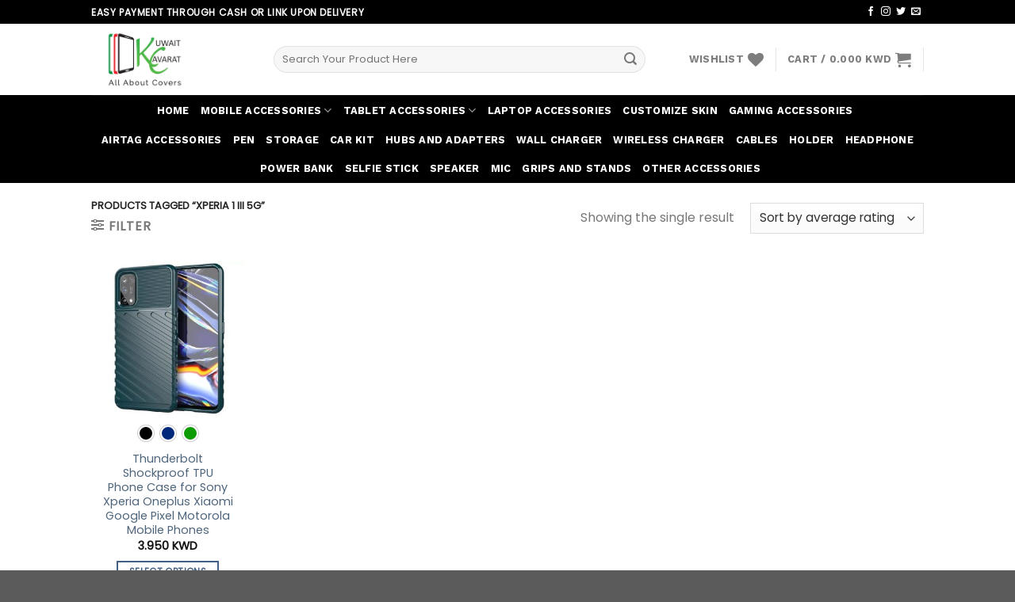

--- FILE ---
content_type: text/html; charset=UTF-8
request_url: https://kuwaitcavarat.com/product-tag/xperia-1-iii-5g/
body_size: 52072
content:
<!DOCTYPE html>
<!--[if IE 9 ]> <html lang="en-US" class="ie9 loading-site no-js"> <![endif]-->
<!--[if IE 8 ]> <html lang="en-US" class="ie8 loading-site no-js"> <![endif]-->
<!--[if (gte IE 9)|!(IE)]><!--><html lang="en-US" class="loading-site no-js"> <!--<![endif]-->
<head>
	<meta charset="UTF-8" />
	<link rel="profile" href="http://gmpg.org/xfn/11" />
	<link rel="pingback" href="https://kuwaitcavarat.com/xmlrpc.php" />

					<script>document.documentElement.className = document.documentElement.className + ' yes-js js_active js'</script>
				<script>(function(html){html.className = html.className.replace(/\bno-js\b/,'js')})(document.documentElement);</script>
<title>XPERIA 1 III 5G &#8211; Kuwait Cavarat</title>
<meta name='robots' content='max-image-preview:large' />

<!-- Google Tag Manager for WordPress by gtm4wp.com -->
<script data-cfasync="false" data-pagespeed-no-defer>
	var gtm4wp_datalayer_name = "dataLayer";
	var dataLayer = dataLayer || [];
</script>
<!-- End Google Tag Manager for WordPress by gtm4wp.com --><meta name="viewport" content="width=device-width, initial-scale=1, maximum-scale=1" /><script type='application/javascript'  id='pys-version-script'>console.log('PixelYourSite Free version 11.1.5.2');</script>
<link rel='dns-prefetch' href='//www.googletagmanager.com' />
<link rel='dns-prefetch' href='//cdn.jsdelivr.net' />
<link rel='dns-prefetch' href='//fonts.googleapis.com' />
<link rel="alternate" type="application/rss+xml" title="Kuwait Cavarat &raquo; Feed" href="https://kuwaitcavarat.com/feed/" />
<link rel="alternate" type="application/rss+xml" title="Kuwait Cavarat &raquo; Comments Feed" href="https://kuwaitcavarat.com/comments/feed/" />
<link rel="alternate" type="application/rss+xml" title="Kuwait Cavarat &raquo; XPERIA 1 III 5G Tag Feed" href="https://kuwaitcavarat.com/product-tag/xperia-1-iii-5g/feed/" />
<link rel="prefetch" href="https://kuwaitcavarat.com/wp-content/themes/flatsome/assets/js/chunk.countup.fe2c1016.js" />
<link rel="prefetch" href="https://kuwaitcavarat.com/wp-content/themes/flatsome/assets/js/chunk.sticky-sidebar.a58a6557.js" />
<link rel="prefetch" href="https://kuwaitcavarat.com/wp-content/themes/flatsome/assets/js/chunk.tooltips.29144c1c.js" />
<link rel="prefetch" href="https://kuwaitcavarat.com/wp-content/themes/flatsome/assets/js/chunk.vendors-popups.947eca5c.js" />
<link rel="prefetch" href="https://kuwaitcavarat.com/wp-content/themes/flatsome/assets/js/chunk.vendors-slider.f0d2cbc9.js" />
<style id="woo-sctr-frontend-countdown-style" type="text/css">.woo-sctr-shortcode-wrap-wrap.woo-sctr-shortcode-wrap-wrap-salescountdowntimer.woo-sctr-shortcode-wrap-wrap-inline{color:#000000;padding:2px;}.woo-sctr-shortcode-wrap-wrap.woo-sctr-shortcode-wrap-wrap-salescountdowntimer .woo-sctr-shortcode-countdown-1 .woo-sctr-shortcode-countdown-value,.woo-sctr-shortcode-wrap-wrap.woo-sctr-shortcode-wrap-wrap-salescountdowntimer .woo-sctr-shortcode-countdown-1 .woo-sctr-shortcode-countdown-value-container{color:#ffb600;font-size:28px;}.woo-sctr-shortcode-wrap-wrap.woo-sctr-shortcode-wrap-wrap-salescountdowntimer .woo-sctr-shortcode-countdown-1 .woo-sctr-shortcode-countdown-text{font-size:12px;}</style><style id='wp-img-auto-sizes-contain-inline-css' type='text/css'>
img:is([sizes=auto i],[sizes^="auto," i]){contain-intrinsic-size:3000px 1500px}
/*# sourceURL=wp-img-auto-sizes-contain-inline-css */
</style>
<style id='wp-emoji-styles-inline-css' type='text/css'>

	img.wp-smiley, img.emoji {
		display: inline !important;
		border: none !important;
		box-shadow: none !important;
		height: 1em !important;
		width: 1em !important;
		margin: 0 0.07em !important;
		vertical-align: -0.1em !important;
		background: none !important;
		padding: 0 !important;
	}
/*# sourceURL=wp-emoji-styles-inline-css */
</style>
<style id='wp-block-library-inline-css' type='text/css'>
:root{--wp-block-synced-color:#7a00df;--wp-block-synced-color--rgb:122,0,223;--wp-bound-block-color:var(--wp-block-synced-color);--wp-editor-canvas-background:#ddd;--wp-admin-theme-color:#007cba;--wp-admin-theme-color--rgb:0,124,186;--wp-admin-theme-color-darker-10:#006ba1;--wp-admin-theme-color-darker-10--rgb:0,107,160.5;--wp-admin-theme-color-darker-20:#005a87;--wp-admin-theme-color-darker-20--rgb:0,90,135;--wp-admin-border-width-focus:2px}@media (min-resolution:192dpi){:root{--wp-admin-border-width-focus:1.5px}}.wp-element-button{cursor:pointer}:root .has-very-light-gray-background-color{background-color:#eee}:root .has-very-dark-gray-background-color{background-color:#313131}:root .has-very-light-gray-color{color:#eee}:root .has-very-dark-gray-color{color:#313131}:root .has-vivid-green-cyan-to-vivid-cyan-blue-gradient-background{background:linear-gradient(135deg,#00d084,#0693e3)}:root .has-purple-crush-gradient-background{background:linear-gradient(135deg,#34e2e4,#4721fb 50%,#ab1dfe)}:root .has-hazy-dawn-gradient-background{background:linear-gradient(135deg,#faaca8,#dad0ec)}:root .has-subdued-olive-gradient-background{background:linear-gradient(135deg,#fafae1,#67a671)}:root .has-atomic-cream-gradient-background{background:linear-gradient(135deg,#fdd79a,#004a59)}:root .has-nightshade-gradient-background{background:linear-gradient(135deg,#330968,#31cdcf)}:root .has-midnight-gradient-background{background:linear-gradient(135deg,#020381,#2874fc)}:root{--wp--preset--font-size--normal:16px;--wp--preset--font-size--huge:42px}.has-regular-font-size{font-size:1em}.has-larger-font-size{font-size:2.625em}.has-normal-font-size{font-size:var(--wp--preset--font-size--normal)}.has-huge-font-size{font-size:var(--wp--preset--font-size--huge)}.has-text-align-center{text-align:center}.has-text-align-left{text-align:left}.has-text-align-right{text-align:right}.has-fit-text{white-space:nowrap!important}#end-resizable-editor-section{display:none}.aligncenter{clear:both}.items-justified-left{justify-content:flex-start}.items-justified-center{justify-content:center}.items-justified-right{justify-content:flex-end}.items-justified-space-between{justify-content:space-between}.screen-reader-text{border:0;clip-path:inset(50%);height:1px;margin:-1px;overflow:hidden;padding:0;position:absolute;width:1px;word-wrap:normal!important}.screen-reader-text:focus{background-color:#ddd;clip-path:none;color:#444;display:block;font-size:1em;height:auto;left:5px;line-height:normal;padding:15px 23px 14px;text-decoration:none;top:5px;width:auto;z-index:100000}html :where(.has-border-color){border-style:solid}html :where([style*=border-top-color]){border-top-style:solid}html :where([style*=border-right-color]){border-right-style:solid}html :where([style*=border-bottom-color]){border-bottom-style:solid}html :where([style*=border-left-color]){border-left-style:solid}html :where([style*=border-width]){border-style:solid}html :where([style*=border-top-width]){border-top-style:solid}html :where([style*=border-right-width]){border-right-style:solid}html :where([style*=border-bottom-width]){border-bottom-style:solid}html :where([style*=border-left-width]){border-left-style:solid}html :where(img[class*=wp-image-]){height:auto;max-width:100%}:where(figure){margin:0 0 1em}html :where(.is-position-sticky){--wp-admin--admin-bar--position-offset:var(--wp-admin--admin-bar--height,0px)}@media screen and (max-width:600px){html :where(.is-position-sticky){--wp-admin--admin-bar--position-offset:0px}}

/*# sourceURL=wp-block-library-inline-css */
</style><link rel='stylesheet' id='wc-blocks-style-css' href='https://kuwaitcavarat.com/wp-content/plugins/woocommerce/assets/client/blocks/wc-blocks.css?ver=wc-9.5.3' type='text/css' media='all' />
<style id='global-styles-inline-css' type='text/css'>
:root{--wp--preset--aspect-ratio--square: 1;--wp--preset--aspect-ratio--4-3: 4/3;--wp--preset--aspect-ratio--3-4: 3/4;--wp--preset--aspect-ratio--3-2: 3/2;--wp--preset--aspect-ratio--2-3: 2/3;--wp--preset--aspect-ratio--16-9: 16/9;--wp--preset--aspect-ratio--9-16: 9/16;--wp--preset--color--black: #000000;--wp--preset--color--cyan-bluish-gray: #abb8c3;--wp--preset--color--white: #ffffff;--wp--preset--color--pale-pink: #f78da7;--wp--preset--color--vivid-red: #cf2e2e;--wp--preset--color--luminous-vivid-orange: #ff6900;--wp--preset--color--luminous-vivid-amber: #fcb900;--wp--preset--color--light-green-cyan: #7bdcb5;--wp--preset--color--vivid-green-cyan: #00d084;--wp--preset--color--pale-cyan-blue: #8ed1fc;--wp--preset--color--vivid-cyan-blue: #0693e3;--wp--preset--color--vivid-purple: #9b51e0;--wp--preset--gradient--vivid-cyan-blue-to-vivid-purple: linear-gradient(135deg,rgb(6,147,227) 0%,rgb(155,81,224) 100%);--wp--preset--gradient--light-green-cyan-to-vivid-green-cyan: linear-gradient(135deg,rgb(122,220,180) 0%,rgb(0,208,130) 100%);--wp--preset--gradient--luminous-vivid-amber-to-luminous-vivid-orange: linear-gradient(135deg,rgb(252,185,0) 0%,rgb(255,105,0) 100%);--wp--preset--gradient--luminous-vivid-orange-to-vivid-red: linear-gradient(135deg,rgb(255,105,0) 0%,rgb(207,46,46) 100%);--wp--preset--gradient--very-light-gray-to-cyan-bluish-gray: linear-gradient(135deg,rgb(238,238,238) 0%,rgb(169,184,195) 100%);--wp--preset--gradient--cool-to-warm-spectrum: linear-gradient(135deg,rgb(74,234,220) 0%,rgb(151,120,209) 20%,rgb(207,42,186) 40%,rgb(238,44,130) 60%,rgb(251,105,98) 80%,rgb(254,248,76) 100%);--wp--preset--gradient--blush-light-purple: linear-gradient(135deg,rgb(255,206,236) 0%,rgb(152,150,240) 100%);--wp--preset--gradient--blush-bordeaux: linear-gradient(135deg,rgb(254,205,165) 0%,rgb(254,45,45) 50%,rgb(107,0,62) 100%);--wp--preset--gradient--luminous-dusk: linear-gradient(135deg,rgb(255,203,112) 0%,rgb(199,81,192) 50%,rgb(65,88,208) 100%);--wp--preset--gradient--pale-ocean: linear-gradient(135deg,rgb(255,245,203) 0%,rgb(182,227,212) 50%,rgb(51,167,181) 100%);--wp--preset--gradient--electric-grass: linear-gradient(135deg,rgb(202,248,128) 0%,rgb(113,206,126) 100%);--wp--preset--gradient--midnight: linear-gradient(135deg,rgb(2,3,129) 0%,rgb(40,116,252) 100%);--wp--preset--font-size--small: 13px;--wp--preset--font-size--medium: 20px;--wp--preset--font-size--large: 36px;--wp--preset--font-size--x-large: 42px;--wp--preset--font-family--inter: "Inter", sans-serif;--wp--preset--font-family--cardo: Cardo;--wp--preset--spacing--20: 0.44rem;--wp--preset--spacing--30: 0.67rem;--wp--preset--spacing--40: 1rem;--wp--preset--spacing--50: 1.5rem;--wp--preset--spacing--60: 2.25rem;--wp--preset--spacing--70: 3.38rem;--wp--preset--spacing--80: 5.06rem;--wp--preset--shadow--natural: 6px 6px 9px rgba(0, 0, 0, 0.2);--wp--preset--shadow--deep: 12px 12px 50px rgba(0, 0, 0, 0.4);--wp--preset--shadow--sharp: 6px 6px 0px rgba(0, 0, 0, 0.2);--wp--preset--shadow--outlined: 6px 6px 0px -3px rgb(255, 255, 255), 6px 6px rgb(0, 0, 0);--wp--preset--shadow--crisp: 6px 6px 0px rgb(0, 0, 0);}:where(.is-layout-flex){gap: 0.5em;}:where(.is-layout-grid){gap: 0.5em;}body .is-layout-flex{display: flex;}.is-layout-flex{flex-wrap: wrap;align-items: center;}.is-layout-flex > :is(*, div){margin: 0;}body .is-layout-grid{display: grid;}.is-layout-grid > :is(*, div){margin: 0;}:where(.wp-block-columns.is-layout-flex){gap: 2em;}:where(.wp-block-columns.is-layout-grid){gap: 2em;}:where(.wp-block-post-template.is-layout-flex){gap: 1.25em;}:where(.wp-block-post-template.is-layout-grid){gap: 1.25em;}.has-black-color{color: var(--wp--preset--color--black) !important;}.has-cyan-bluish-gray-color{color: var(--wp--preset--color--cyan-bluish-gray) !important;}.has-white-color{color: var(--wp--preset--color--white) !important;}.has-pale-pink-color{color: var(--wp--preset--color--pale-pink) !important;}.has-vivid-red-color{color: var(--wp--preset--color--vivid-red) !important;}.has-luminous-vivid-orange-color{color: var(--wp--preset--color--luminous-vivid-orange) !important;}.has-luminous-vivid-amber-color{color: var(--wp--preset--color--luminous-vivid-amber) !important;}.has-light-green-cyan-color{color: var(--wp--preset--color--light-green-cyan) !important;}.has-vivid-green-cyan-color{color: var(--wp--preset--color--vivid-green-cyan) !important;}.has-pale-cyan-blue-color{color: var(--wp--preset--color--pale-cyan-blue) !important;}.has-vivid-cyan-blue-color{color: var(--wp--preset--color--vivid-cyan-blue) !important;}.has-vivid-purple-color{color: var(--wp--preset--color--vivid-purple) !important;}.has-black-background-color{background-color: var(--wp--preset--color--black) !important;}.has-cyan-bluish-gray-background-color{background-color: var(--wp--preset--color--cyan-bluish-gray) !important;}.has-white-background-color{background-color: var(--wp--preset--color--white) !important;}.has-pale-pink-background-color{background-color: var(--wp--preset--color--pale-pink) !important;}.has-vivid-red-background-color{background-color: var(--wp--preset--color--vivid-red) !important;}.has-luminous-vivid-orange-background-color{background-color: var(--wp--preset--color--luminous-vivid-orange) !important;}.has-luminous-vivid-amber-background-color{background-color: var(--wp--preset--color--luminous-vivid-amber) !important;}.has-light-green-cyan-background-color{background-color: var(--wp--preset--color--light-green-cyan) !important;}.has-vivid-green-cyan-background-color{background-color: var(--wp--preset--color--vivid-green-cyan) !important;}.has-pale-cyan-blue-background-color{background-color: var(--wp--preset--color--pale-cyan-blue) !important;}.has-vivid-cyan-blue-background-color{background-color: var(--wp--preset--color--vivid-cyan-blue) !important;}.has-vivid-purple-background-color{background-color: var(--wp--preset--color--vivid-purple) !important;}.has-black-border-color{border-color: var(--wp--preset--color--black) !important;}.has-cyan-bluish-gray-border-color{border-color: var(--wp--preset--color--cyan-bluish-gray) !important;}.has-white-border-color{border-color: var(--wp--preset--color--white) !important;}.has-pale-pink-border-color{border-color: var(--wp--preset--color--pale-pink) !important;}.has-vivid-red-border-color{border-color: var(--wp--preset--color--vivid-red) !important;}.has-luminous-vivid-orange-border-color{border-color: var(--wp--preset--color--luminous-vivid-orange) !important;}.has-luminous-vivid-amber-border-color{border-color: var(--wp--preset--color--luminous-vivid-amber) !important;}.has-light-green-cyan-border-color{border-color: var(--wp--preset--color--light-green-cyan) !important;}.has-vivid-green-cyan-border-color{border-color: var(--wp--preset--color--vivid-green-cyan) !important;}.has-pale-cyan-blue-border-color{border-color: var(--wp--preset--color--pale-cyan-blue) !important;}.has-vivid-cyan-blue-border-color{border-color: var(--wp--preset--color--vivid-cyan-blue) !important;}.has-vivid-purple-border-color{border-color: var(--wp--preset--color--vivid-purple) !important;}.has-vivid-cyan-blue-to-vivid-purple-gradient-background{background: var(--wp--preset--gradient--vivid-cyan-blue-to-vivid-purple) !important;}.has-light-green-cyan-to-vivid-green-cyan-gradient-background{background: var(--wp--preset--gradient--light-green-cyan-to-vivid-green-cyan) !important;}.has-luminous-vivid-amber-to-luminous-vivid-orange-gradient-background{background: var(--wp--preset--gradient--luminous-vivid-amber-to-luminous-vivid-orange) !important;}.has-luminous-vivid-orange-to-vivid-red-gradient-background{background: var(--wp--preset--gradient--luminous-vivid-orange-to-vivid-red) !important;}.has-very-light-gray-to-cyan-bluish-gray-gradient-background{background: var(--wp--preset--gradient--very-light-gray-to-cyan-bluish-gray) !important;}.has-cool-to-warm-spectrum-gradient-background{background: var(--wp--preset--gradient--cool-to-warm-spectrum) !important;}.has-blush-light-purple-gradient-background{background: var(--wp--preset--gradient--blush-light-purple) !important;}.has-blush-bordeaux-gradient-background{background: var(--wp--preset--gradient--blush-bordeaux) !important;}.has-luminous-dusk-gradient-background{background: var(--wp--preset--gradient--luminous-dusk) !important;}.has-pale-ocean-gradient-background{background: var(--wp--preset--gradient--pale-ocean) !important;}.has-electric-grass-gradient-background{background: var(--wp--preset--gradient--electric-grass) !important;}.has-midnight-gradient-background{background: var(--wp--preset--gradient--midnight) !important;}.has-small-font-size{font-size: var(--wp--preset--font-size--small) !important;}.has-medium-font-size{font-size: var(--wp--preset--font-size--medium) !important;}.has-large-font-size{font-size: var(--wp--preset--font-size--large) !important;}.has-x-large-font-size{font-size: var(--wp--preset--font-size--x-large) !important;}
/*# sourceURL=global-styles-inline-css */
</style>

<style id='classic-theme-styles-inline-css' type='text/css'>
/*! This file is auto-generated */
.wp-block-button__link{color:#fff;background-color:#32373c;border-radius:9999px;box-shadow:none;text-decoration:none;padding:calc(.667em + 2px) calc(1.333em + 2px);font-size:1.125em}.wp-block-file__button{background:#32373c;color:#fff;text-decoration:none}
/*# sourceURL=/wp-includes/css/classic-themes.min.css */
</style>
<link rel='stylesheet' id='wpsm_counter-font-awesome-front-css' href='https://kuwaitcavarat.com/wp-content/plugins/counter-number-showcase/assets/css/font-awesome/css/font-awesome.min.css?ver=6.9' type='text/css' media='all' />
<link rel='stylesheet' id='wpsm_counter_bootstrap-front-css' href='https://kuwaitcavarat.com/wp-content/plugins/counter-number-showcase/assets/css/bootstrap-front.css?ver=6.9' type='text/css' media='all' />
<link rel='stylesheet' id='wpsm_counter_column-css' href='https://kuwaitcavarat.com/wp-content/plugins/counter-number-showcase/assets/css/counter-column.css?ver=6.9' type='text/css' media='all' />
<style id='woocommerce-inline-inline-css' type='text/css'>
.woocommerce form .form-row .required { visibility: visible; }
/*# sourceURL=woocommerce-inline-inline-css */
</style>
<link rel='stylesheet' id='flatsome-ninjaforms-css' href='https://kuwaitcavarat.com/wp-content/themes/flatsome/inc/integrations/ninjaforms/ninjaforms.css?ver=6.9' type='text/css' media='all' />
<link rel='stylesheet' id='flatsome-woocommerce-wishlist-css' href='https://kuwaitcavarat.com/wp-content/themes/flatsome/inc/integrations/wc-yith-wishlist/wishlist.css?ver=3.10.2' type='text/css' media='all' />
<link rel='stylesheet' id='pwb-styles-frontend-css' href='https://kuwaitcavarat.com/wp-content/plugins/perfect-woocommerce-brands/build/frontend/css/style.css?ver=3.6.8' type='text/css' media='all' />
<link rel='stylesheet' id='joinchat-css' href='https://kuwaitcavarat.com/wp-content/plugins/creame-whatsapp-me/public/css/joinchat-btn.min.css?ver=5.1.6' type='text/css' media='all' />
<style id='joinchat-inline-css' type='text/css'>
.joinchat{--red:37;--green:211;--blue:102;--bw:100}
/*# sourceURL=joinchat-inline-css */
</style>
<link rel='stylesheet' id='flatsome-swatches-frontend-css' href='https://kuwaitcavarat.com/wp-content/themes/flatsome/assets/css/extensions/flatsome-swatches-frontend.css?ver=3.15.6' type='text/css' media='all' />
<link rel='stylesheet' id='flatsome-main-css' href='https://kuwaitcavarat.com/wp-content/themes/flatsome/assets/css/flatsome.css?ver=3.15.6' type='text/css' media='all' />
<style id='flatsome-main-inline-css' type='text/css'>
@font-face {
				font-family: "fl-icons";
				font-display: block;
				src: url(https://kuwaitcavarat.com/wp-content/themes/flatsome/assets/css/icons/fl-icons.eot?v=3.15.6);
				src:
					url(https://kuwaitcavarat.com/wp-content/themes/flatsome/assets/css/icons/fl-icons.eot#iefix?v=3.15.6) format("embedded-opentype"),
					url(https://kuwaitcavarat.com/wp-content/themes/flatsome/assets/css/icons/fl-icons.woff2?v=3.15.6) format("woff2"),
					url(https://kuwaitcavarat.com/wp-content/themes/flatsome/assets/css/icons/fl-icons.ttf?v=3.15.6) format("truetype"),
					url(https://kuwaitcavarat.com/wp-content/themes/flatsome/assets/css/icons/fl-icons.woff?v=3.15.6) format("woff"),
					url(https://kuwaitcavarat.com/wp-content/themes/flatsome/assets/css/icons/fl-icons.svg?v=3.15.6#fl-icons) format("svg");
			}
/*# sourceURL=flatsome-main-inline-css */
</style>
<link rel='stylesheet' id='flatsome-shop-css' href='https://kuwaitcavarat.com/wp-content/themes/flatsome/assets/css/flatsome-shop.css?ver=3.15.6' type='text/css' media='all' />
<link rel='stylesheet' id='flatsome-style-css' href='https://kuwaitcavarat.com/wp-content/themes/flatsome-child/style.css?ver=3.0' type='text/css' media='all' />
<link rel='stylesheet' id='flatsome-googlefonts-css' href='//fonts.googleapis.com/css?family=Poppins%3Aregular%2Cregular%2Cregular%7CWork+Sans%3Aregular%2C700%2Cregular&#038;display=swap&#038;ver=3.9' type='text/css' media='all' />
<script type="text/javascript" id="jquery-core-js-extra">
/* <![CDATA[ */
var pysFacebookRest = {"restApiUrl":"https://kuwaitcavarat.com/wp-json/pys-facebook/v1/event","debug":""};
//# sourceURL=jquery-core-js-extra
/* ]]> */
</script>
<script type="text/javascript" src="https://kuwaitcavarat.com/wp-includes/js/jquery/jquery.min.js?ver=3.7.1" id="jquery-core-js"></script>
<script type="text/javascript" src="https://kuwaitcavarat.com/wp-includes/js/jquery/jquery-migrate.min.js?ver=3.4.1" id="jquery-migrate-js"></script>
<script type="text/javascript" id="cartbounty-js-extra">
/* <![CDATA[ */
var cartbounty_co = {"save_custom_fields":"1","checkout_fields":"#email, #billing_email, #billing-country, #billing_country, #billing-first_name, #billing_first_name, #billing-last_name, #billing_last_name, #billing-company, #billing_company, #billing-address_1, #billing_address_1, #billing-address_2, #billing_address_2, #billing-city, #billing_city, #billing-state, #billing_state, #billing-postcode, #billing_postcode, #billing-phone, #billing_phone, #shipping-country, #shipping_country, #shipping-first_name, #shipping_first_name, #shipping-last_name, #shipping_last_name, #shipping-company, #shipping_company, #shipping-address_1, #shipping_address_1, #shipping-address_2, #shipping_address_2, #shipping-city, #shipping_city, #shipping-state, #shipping_state, #shipping-postcode, #shipping_postcode, #shipping-phone, #checkbox-control-1, #ship-to-different-address-checkbox, #checkbox-control-0, #createaccount, #checkbox-control-2, #order-notes textarea, #order_comments","custom_email_selectors":".cartbounty-custom-email-field, .login #username, .wpforms-container input[type=\"email\"], .sgpb-form input[type=\"email\"], .pum-container input[type=\"email\"], .nf-form-cont input[type=\"email\"], .wpcf7 input[type=\"email\"], .fluentform input[type=\"email\"], .sib_signup_form input[type=\"email\"], .mailpoet_form input[type=\"email\"], .tnp input[type=\"email\"], .om-element input[type=\"email\"], .om-holder input[type=\"email\"], .poptin-popup input[type=\"email\"], .gform_wrapper input[type=\"email\"], .paoc-popup input[type=\"email\"], .ays-pb-form input[type=\"email\"], .hustle-form input[type=\"email\"], .et_pb_section input[type=\"email\"], .brave_form_form input[type=\"email\"], .ppsPopupShell input[type=\"email\"], .xoo-el-container input[type=\"email\"], .xoo-el-container input[name=\"xoo-el-username\"]","custom_phone_selectors":".cartbounty-custom-phone-field, .wpforms-container input[type=\"tel\"], .sgpb-form input[type=\"tel\"], .nf-form-cont input[type=\"tel\"], .wpcf7 input[type=\"tel\"], .fluentform input[type=\"tel\"], .om-element input[type=\"tel\"], .om-holder input[type=\"tel\"], .poptin-popup input[type=\"tel\"], .gform_wrapper input[type=\"tel\"], .paoc-popup input[type=\"tel\"], .ays-pb-form input[type=\"tel\"], .hustle-form input[name=\"phone\"], .et_pb_section input[type=\"tel\"], .xoo-el-container input[type=\"tel\"]","custom_button_selectors":".cartbounty-add-to-cart, .add_to_cart_button, .ajax_add_to_cart, .single_add_to_cart_button, .yith-wfbt-submit-button","consent_field":"","email_validation":"^[^\\s@]+@[^\\s@]+\\.[^\\s@]{2,}$","phone_validation":"^[+0-9\\s]\\s?\\d[0-9\\s-.]{6,30}$","nonce":"b7c3ed0a1b","ajaxurl":"https://kuwaitcavarat.com/wp-admin/admin-ajax.php"};
//# sourceURL=cartbounty-js-extra
/* ]]> */
</script>
<script type="text/javascript" src="https://kuwaitcavarat.com/wp-content/plugins/woo-save-abandoned-carts/public/js/cartbounty-public.js?ver=8.10" id="cartbounty-js"></script>
<script type="text/javascript" src="https://kuwaitcavarat.com/wp-content/plugins/woocommerce/assets/js/jquery-blockui/jquery.blockUI.min.js?ver=2.7.0-wc.9.5.3" id="jquery-blockui-js" defer="defer" data-wp-strategy="defer"></script>
<script type="text/javascript" id="wc-add-to-cart-js-extra">
/* <![CDATA[ */
var wc_add_to_cart_params = {"ajax_url":"/wp-admin/admin-ajax.php","wc_ajax_url":"/?wc-ajax=%%endpoint%%","i18n_view_cart":"View cart","cart_url":"https://kuwaitcavarat.com/cart/","is_cart":"","cart_redirect_after_add":"no"};
//# sourceURL=wc-add-to-cart-js-extra
/* ]]> */
</script>
<script type="text/javascript" src="https://kuwaitcavarat.com/wp-content/plugins/woocommerce/assets/js/frontend/add-to-cart.min.js?ver=9.5.3" id="wc-add-to-cart-js" defer="defer" data-wp-strategy="defer"></script>
<script type="text/javascript" src="https://kuwaitcavarat.com/wp-content/plugins/woocommerce/assets/js/js-cookie/js.cookie.min.js?ver=2.1.4-wc.9.5.3" id="js-cookie-js" defer="defer" data-wp-strategy="defer"></script>
<script type="text/javascript" id="woocommerce-js-extra">
/* <![CDATA[ */
var woocommerce_params = {"ajax_url":"/wp-admin/admin-ajax.php","wc_ajax_url":"/?wc-ajax=%%endpoint%%"};
//# sourceURL=woocommerce-js-extra
/* ]]> */
</script>
<script type="text/javascript" src="https://kuwaitcavarat.com/wp-content/plugins/woocommerce/assets/js/frontend/woocommerce.min.js?ver=9.5.3" id="woocommerce-js" defer="defer" data-wp-strategy="defer"></script>
<script type="text/javascript" src="https://kuwaitcavarat.com/wp-content/plugins/pixelyoursite/dist/scripts/jquery.bind-first-0.2.3.min.js?ver=0.2.3" id="jquery-bind-first-js"></script>
<script type="text/javascript" src="https://kuwaitcavarat.com/wp-content/plugins/pixelyoursite/dist/scripts/js.cookie-2.1.3.min.js?ver=2.1.3" id="js-cookie-pys-js"></script>
<script type="text/javascript" src="https://kuwaitcavarat.com/wp-content/plugins/pixelyoursite/dist/scripts/tld.min.js?ver=2.3.1" id="js-tld-js"></script>
<script type="text/javascript" id="pys-js-extra">
/* <![CDATA[ */
var pysOptions = {"staticEvents":{"facebook":{"init_event":[{"delay":0,"type":"static","ajaxFire":false,"name":"PageView","pixelIds":["327614008796736"],"eventID":"68b24eb5-337e-4ace-b566-31f65b635d64","params":{"page_title":"XPERIA 1 III 5G","post_type":"product_tag","post_id":1545,"plugin":"PixelYourSite","user_role":"guest","event_url":"kuwaitcavarat.com/product-tag/xperia-1-iii-5g/"},"e_id":"init_event","ids":[],"hasTimeWindow":false,"timeWindow":0,"woo_order":"","edd_order":""}]}},"dynamicEvents":[],"triggerEvents":[],"triggerEventTypes":[],"facebook":{"pixelIds":["327614008796736"],"advancedMatching":{"external_id":"dbaffaaacacddeebbfdacfdbefacffdee"},"advancedMatchingEnabled":true,"removeMetadata":false,"wooVariableAsSimple":false,"serverApiEnabled":true,"wooCRSendFromServer":false,"send_external_id":null,"enabled_medical":false,"do_not_track_medical_param":["event_url","post_title","page_title","landing_page","content_name","categories","category_name","tags"],"meta_ldu":false},"debug":"","siteUrl":"https://kuwaitcavarat.com","ajaxUrl":"https://kuwaitcavarat.com/wp-admin/admin-ajax.php","ajax_event":"cfd2a1856a","enable_remove_download_url_param":"1","cookie_duration":"7","last_visit_duration":"60","enable_success_send_form":"","ajaxForServerEvent":"1","ajaxForServerStaticEvent":"1","useSendBeacon":"1","send_external_id":"1","external_id_expire":"180","track_cookie_for_subdomains":"1","google_consent_mode":"1","gdpr":{"ajax_enabled":false,"all_disabled_by_api":false,"facebook_disabled_by_api":false,"analytics_disabled_by_api":false,"google_ads_disabled_by_api":false,"pinterest_disabled_by_api":false,"bing_disabled_by_api":false,"reddit_disabled_by_api":false,"externalID_disabled_by_api":false,"facebook_prior_consent_enabled":true,"analytics_prior_consent_enabled":true,"google_ads_prior_consent_enabled":null,"pinterest_prior_consent_enabled":true,"bing_prior_consent_enabled":true,"cookiebot_integration_enabled":false,"cookiebot_facebook_consent_category":"marketing","cookiebot_analytics_consent_category":"statistics","cookiebot_tiktok_consent_category":"marketing","cookiebot_google_ads_consent_category":"marketing","cookiebot_pinterest_consent_category":"marketing","cookiebot_bing_consent_category":"marketing","consent_magic_integration_enabled":false,"real_cookie_banner_integration_enabled":false,"cookie_notice_integration_enabled":false,"cookie_law_info_integration_enabled":false,"analytics_storage":{"enabled":true,"value":"granted","filter":false},"ad_storage":{"enabled":true,"value":"granted","filter":false},"ad_user_data":{"enabled":true,"value":"granted","filter":false},"ad_personalization":{"enabled":true,"value":"granted","filter":false}},"cookie":{"disabled_all_cookie":false,"disabled_start_session_cookie":false,"disabled_advanced_form_data_cookie":false,"disabled_landing_page_cookie":false,"disabled_first_visit_cookie":false,"disabled_trafficsource_cookie":false,"disabled_utmTerms_cookie":false,"disabled_utmId_cookie":false},"tracking_analytics":{"TrafficSource":"direct","TrafficLanding":"undefined","TrafficUtms":[],"TrafficUtmsId":[]},"GATags":{"ga_datalayer_type":"default","ga_datalayer_name":"dataLayerPYS"},"woo":{"enabled":true,"enabled_save_data_to_orders":true,"addToCartOnButtonEnabled":true,"addToCartOnButtonValueEnabled":true,"addToCartOnButtonValueOption":"price","singleProductId":null,"removeFromCartSelector":"form.woocommerce-cart-form .remove","addToCartCatchMethod":"add_cart_hook","is_order_received_page":false,"containOrderId":false},"edd":{"enabled":false},"cache_bypass":"1769274852"};
//# sourceURL=pys-js-extra
/* ]]> */
</script>
<script type="text/javascript" src="https://kuwaitcavarat.com/wp-content/plugins/pixelyoursite/dist/scripts/public.js?ver=11.1.5.2" id="pys-js"></script>

<!-- Google tag (gtag.js) snippet added by Site Kit -->
<!-- Google Analytics snippet added by Site Kit -->
<script type="text/javascript" src="https://www.googletagmanager.com/gtag/js?id=GT-KFLKJW4" id="google_gtagjs-js" async></script>
<script type="text/javascript" id="google_gtagjs-js-after">
/* <![CDATA[ */
window.dataLayer = window.dataLayer || [];function gtag(){dataLayer.push(arguments);}
gtag("set","linker",{"domains":["kuwaitcavarat.com"]});
gtag("js", new Date());
gtag("set", "developer_id.dZTNiMT", true);
gtag("config", "GT-KFLKJW4");
//# sourceURL=google_gtagjs-js-after
/* ]]> */
</script>
<link rel="https://api.w.org/" href="https://kuwaitcavarat.com/wp-json/" /><link rel="alternate" title="JSON" type="application/json" href="https://kuwaitcavarat.com/wp-json/wp/v2/product_tag/1545" /><link rel="EditURI" type="application/rsd+xml" title="RSD" href="https://kuwaitcavarat.com/xmlrpc.php?rsd" />
<meta name="generator" content="WordPress 6.9" />
<meta name="generator" content="WooCommerce 9.5.3" />
<meta name="generator" content="Site Kit by Google 1.170.0" /><!-- Google tag (gtag.js) -->
<script async src="https://www.googletagmanager.com/gtag/js?id=AW-668551336"></script>
<script>
  window.dataLayer = window.dataLayer || [];
  function gtag(){dataLayer.push(arguments);}
  gtag('js', new Date());

  gtag('config', 'AW-668551336');
</script>
<!-- Google Tag Manager for WordPress by gtm4wp.com -->
<!-- GTM Container placement set to automatic -->
<script data-cfasync="false" data-pagespeed-no-defer>
	var dataLayer_content = {"pagePostType":"product","pagePostType2":"tax-product","pageCategory":[]};
	dataLayer.push( dataLayer_content );
</script>
<script data-cfasync="false" data-pagespeed-no-defer>
(function(w,d,s,l,i){w[l]=w[l]||[];w[l].push({'gtm.start':
new Date().getTime(),event:'gtm.js'});var f=d.getElementsByTagName(s)[0],
j=d.createElement(s),dl=l!='dataLayer'?'&l='+l:'';j.async=true;j.src=
'//www.googletagmanager.com/gtm.js?id='+i+dl;f.parentNode.insertBefore(j,f);
})(window,document,'script','dataLayer','GTM-P25D3NVX');
</script>
<!-- End Google Tag Manager for WordPress by gtm4wp.com --><style>.bg{opacity: 0; transition: opacity 1s; -webkit-transition: opacity 1s;} .bg-loaded{opacity: 1;}</style><!--[if IE]><link rel="stylesheet" type="text/css" href="https://kuwaitcavarat.com/wp-content/themes/flatsome/assets/css/ie-fallback.css"><script src="//cdnjs.cloudflare.com/ajax/libs/html5shiv/3.6.1/html5shiv.js"></script><script>var head = document.getElementsByTagName('head')[0],style = document.createElement('style');style.type = 'text/css';style.styleSheet.cssText = ':before,:after{content:none !important';head.appendChild(style);setTimeout(function(){head.removeChild(style);}, 0);</script><script src="https://kuwaitcavarat.com/wp-content/themes/flatsome/assets/libs/ie-flexibility.js"></script><![endif]-->	<noscript><style>.woocommerce-product-gallery{ opacity: 1 !important; }</style></noscript>
	<meta name="google-site-verification" content="52l_JQ5YhpKvBf5un6XMhoBflIThfXBdoPFNAyPvccI">
<!-- Google AdSense meta tags added by Site Kit -->
<meta name="google-adsense-platform-account" content="ca-host-pub-2644536267352236">
<meta name="google-adsense-platform-domain" content="sitekit.withgoogle.com">
<!-- End Google AdSense meta tags added by Site Kit -->

<!-- Meta Pixel Code -->
<script type='text/javascript'>
!function(f,b,e,v,n,t,s){if(f.fbq)return;n=f.fbq=function(){n.callMethod?
n.callMethod.apply(n,arguments):n.queue.push(arguments)};if(!f._fbq)f._fbq=n;
n.push=n;n.loaded=!0;n.version='2.0';n.queue=[];t=b.createElement(e);t.async=!0;
t.src=v;s=b.getElementsByTagName(e)[0];s.parentNode.insertBefore(t,s)}(window,
document,'script','https://connect.facebook.net/en_US/fbevents.js?v=next');
</script>
<!-- End Meta Pixel Code -->

      <script type='text/javascript'>
        var url = window.location.origin + '?ob=open-bridge';
        fbq('set', 'openbridge', '471365294662449', url);
      </script>
    <script type='text/javascript'>fbq('init', '471365294662449', {}, {
    "agent": "wordpress-6.9-4.0.1"
})</script><script type='text/javascript'>
    fbq('track', 'PageView', []);
  </script>
<!-- Meta Pixel Code -->
<noscript>
<img height="1" width="1" style="display:none" alt="fbpx"
src="https://www.facebook.com/tr?id=471365294662449&ev=PageView&noscript=1" />
</noscript>
<!-- End Meta Pixel Code -->

<!-- Jetpack Open Graph Tags -->
<meta property="og:type" content="website" />
<meta property="og:title" content="XPERIA 1 III 5G &#8211; Kuwait Cavarat" />
<meta property="og:url" content="https://kuwaitcavarat.com/product-tag/xperia-1-iii-5g/" />
<meta property="og:site_name" content="Kuwait Cavarat" />
<meta property="og:image" content="https://kuwaitcavarat.com/wp-content/uploads/2022/12/Fevicon-3.png" />
<meta property="og:image:width" content="500" />
<meta property="og:image:height" content="500" />
<meta property="og:image:alt" content="" />
<meta property="og:locale" content="en_US" />

<!-- End Jetpack Open Graph Tags -->
<style class='wp-fonts-local' type='text/css'>
@font-face{font-family:Inter;font-style:normal;font-weight:300 900;font-display:fallback;src:url('https://kuwaitcavarat.com/wp-content/plugins/woocommerce/assets/fonts/Inter-VariableFont_slnt,wght.woff2') format('woff2');font-stretch:normal;}
@font-face{font-family:Cardo;font-style:normal;font-weight:400;font-display:fallback;src:url('https://kuwaitcavarat.com/wp-content/plugins/woocommerce/assets/fonts/cardo_normal_400.woff2') format('woff2');}
</style>
<link rel="icon" href="https://kuwaitcavarat.com/wp-content/uploads/2022/12/Fevicon-3-100x100.png" sizes="32x32" />
<link rel="icon" href="https://kuwaitcavarat.com/wp-content/uploads/2022/12/Fevicon-3-280x280.png" sizes="192x192" />
<link rel="apple-touch-icon" href="https://kuwaitcavarat.com/wp-content/uploads/2022/12/Fevicon-3-280x280.png" />
<meta name="msapplication-TileImage" content="https://kuwaitcavarat.com/wp-content/uploads/2022/12/Fevicon-3-280x280.png" />
<style id="custom-css" type="text/css">:root {--primary-color: #446084;}.header-main{height: 90px}#logo img{max-height: 90px}#logo{width:200px;}.header-bottom{min-height: 19px}.header-top{min-height: 30px}.transparent .header-main{height: 90px}.transparent #logo img{max-height: 90px}.has-transparent + .page-title:first-of-type,.has-transparent + #main > .page-title,.has-transparent + #main > div > .page-title,.has-transparent + #main .page-header-wrapper:first-of-type .page-title{padding-top: 170px;}.header.show-on-scroll,.stuck .header-main{height:70px!important}.stuck #logo img{max-height: 70px!important}.search-form{ width: 90%;}.header-bg-color {background-color: rgba(255,255,255,0.9)}.header-bottom {background-color: #000000}.top-bar-nav > li > a{line-height: 16px }.header-main .nav > li > a{line-height: 16px }.stuck .header-main .nav > li > a{line-height: 50px }.header-bottom-nav > li > a{line-height: 16px }@media (max-width: 549px) {.header-main{height: 70px}#logo img{max-height: 70px}}.header-top{background-color:#000000!important;}body{font-size: 100%;}@media screen and (max-width: 549px){body{font-size: 100%;}}body{font-family:"Poppins", sans-serif}body{font-weight: 0}body{color: #777777}.nav > li > a {font-family:"Work Sans", sans-serif;}.mobile-sidebar-levels-2 .nav > li > ul > li > a {font-family:"Work Sans", sans-serif;}.nav > li > a {font-weight: 700;}.mobile-sidebar-levels-2 .nav > li > ul > li > a {font-weight: 700;}h1,h2,h3,h4,h5,h6,.heading-font, .off-canvas-center .nav-sidebar.nav-vertical > li > a{font-family: "Poppins", sans-serif;}h1,h2,h3,h4,h5,h6,.heading-font,.banner h1,.banner h2{font-weight: 0;}.alt-font{font-family: "Work Sans", sans-serif;}.alt-font{font-weight: 0!important;}.header:not(.transparent) .top-bar-nav > li > a {color: #ffffff;}.header:not(.transparent) .top-bar-nav.nav > li > a:hover,.header:not(.transparent) .top-bar-nav.nav > li.active > a,.header:not(.transparent) .top-bar-nav.nav > li.current > a,.header:not(.transparent) .top-bar-nav.nav > li > a.active,.header:not(.transparent) .top-bar-nav.nav > li > a.current{color: #ffffff;}.top-bar-nav.nav-line-bottom > li > a:before,.top-bar-nav.nav-line-grow > li > a:before,.top-bar-nav.nav-line > li > a:before,.top-bar-nav.nav-box > li > a:hover,.top-bar-nav.nav-box > li.active > a,.top-bar-nav.nav-pills > li > a:hover,.top-bar-nav.nav-pills > li.active > a{color:#FFF!important;background-color: #ffffff;}.header:not(.transparent) .header-bottom-nav.nav > li > a{color: #ffffff;}a{color: #4e657b;}a:hover{color: #111111;}.tagcloud a:hover{border-color: #111111;background-color: #111111;}.has-equal-box-heights .box-image {padding-top: 100%;}@media screen and (min-width: 550px){.products .box-vertical .box-image{min-width: 300px!important;width: 300px!important;}}.page-title-small + main .product-container > .row{padding-top:0;}.label-new.menu-item > a:after{content:"New";}.label-hot.menu-item > a:after{content:"Hot";}.label-sale.menu-item > a:after{content:"Sale";}.label-popular.menu-item > a:after{content:"Popular";}</style>		<style type="text/css" id="wp-custom-css">
			.edw_date {
    margin: 10px 0px;
    padding: 10px;
    width: fit-content;
	color: #ff0000;
}
.home #main > #content > .row > .col{
	    padding: 0 15px 0px!important;
}
.show-everywhere{
	display: block!important;
}
li.html.custom.html_topbar_left{
	display: none!important;
}		</style>
		<style id="flatsome-swatches-css" type="text/css">.variations th,.variations td {display: block;}.variations .label {display: flex;align-items: center;}.variations .label label {margin: .5em 0;}.ux-swatch-selected-value {font-weight: normal;font-size: .9em;}</style></head>

<body class="archive tax-product_tag term-xperia-1-iii-5g term-1545 wp-theme-flatsome wp-child-theme-flatsome-child theme-flatsome woocommerce woocommerce-page woocommerce-no-js full-width lightbox nav-dropdown-has-arrow nav-dropdown-has-shadow nav-dropdown-has-border mobile-submenu-slide mobile-submenu-slide-levels-1">


<!-- GTM Container placement set to automatic -->
<!-- Google Tag Manager (noscript) -->
				<noscript><iframe src="https://www.googletagmanager.com/ns.html?id=GTM-P25D3NVX" height="0" width="0" style="display:none;visibility:hidden" aria-hidden="true"></iframe></noscript>
<!-- End Google Tag Manager (noscript) -->
<a class="skip-link screen-reader-text" href="#main">Skip to content</a>

<div id="wrapper">

	
	<header id="header" class="header ">
		<div class="header-wrapper">
			<div id="top-bar" class="header-top hide-for-sticky nav-dark hide-for-medium">
    <div class="flex-row container">
      <div class="flex-col hide-for-medium flex-left">
          <ul class="nav nav-left medium-nav-center nav-small  nav-divided nav-uppercase">
              <li class="html custom html_topbar_right"><strong class="uppercase">EASY PAYMENT THROUGH CASH OR LINK UPON DELIVERY</strong></li>          </ul>
      </div>

      <div class="flex-col hide-for-medium flex-center">
          <ul class="nav nav-center nav-small  nav-divided nav-uppercase">
                        </ul>
      </div>

      <div class="flex-col hide-for-medium flex-right">
         <ul class="nav top-bar-nav nav-right nav-small  nav-divided nav-uppercase">
              <li class="html header-social-icons ml-0">
	<div class="social-icons follow-icons" ><a href="https://www.facebook.com/Kuwaitcavarat-112932996894995" target="_blank" data-label="Facebook" rel="noopener noreferrer nofollow" class="icon plain facebook tooltip" title="Follow on Facebook" aria-label="Follow on Facebook"><i class="icon-facebook" ></i></a><a href="https://www.instagram.com/kuwaitcavarat/" target="_blank" rel="noopener noreferrer nofollow" data-label="Instagram" class="icon plain  instagram tooltip" title="Follow on Instagram" aria-label="Follow on Instagram"><i class="icon-instagram" ></i></a><a href="https://twitter.com/kuwaitcavarat" target="_blank" data-label="Twitter" rel="noopener noreferrer nofollow" class="icon plain  twitter tooltip" title="Follow on Twitter" aria-label="Follow on Twitter"><i class="icon-twitter" ></i></a><a href="mailto:sales@kuwaitcavarat.com" data-label="E-mail" rel="nofollow" class="icon plain  email tooltip" title="Send us an email" aria-label="Send us an email"><i class="icon-envelop" ></i></a></div></li>          </ul>
      </div>

      
    </div>
</div>
<div id="masthead" class="header-main hide-for-sticky">
      <div class="header-inner flex-row container logo-left medium-logo-center" role="navigation">

          <!-- Logo -->
          <div id="logo" class="flex-col logo">
            
<!-- Header logo -->
<a href="https://kuwaitcavarat.com/" title="Kuwait Cavarat - Buy Mobile Covers, Phone Cases &amp; Back Covers Online in Kuwait" rel="home">
		<img width="1020" height="681" src="https://kuwaitcavarat.com/wp-content/uploads/2022/09/kc-tranparent-1199x800.png" class="header_logo header-logo" alt="Kuwait Cavarat"/><img  width="1020" height="681" src="https://kuwaitcavarat.com/wp-content/uploads/2022/09/kc-tranparent-1199x800.png" class="header-logo-dark" alt="Kuwait Cavarat"/></a>
          </div>

          <!-- Mobile Left Elements -->
          <div class="flex-col show-for-medium flex-left">
            <ul class="mobile-nav nav nav-left ">
              <li class="nav-icon has-icon">
  <div class="header-button">		<a href="#" data-open="#main-menu" data-pos="left" data-bg="main-menu-overlay" data-color="" class="icon button circle is-outline is-small" aria-label="Menu" aria-controls="main-menu" aria-expanded="false">
		
		  <i class="icon-menu" ></i>
		  		</a>
	 </div> </li>            </ul>
          </div>

          <!-- Left Elements -->
          <div class="flex-col hide-for-medium flex-left
            flex-grow">
            <ul class="header-nav header-nav-main nav nav-left  nav-line-grow nav-uppercase" >
              <li class="header-search-form search-form html relative has-icon">
	<div class="header-search-form-wrapper">
		<div class="searchform-wrapper ux-search-box relative form-flat is-normal"><form role="search" method="get" class="searchform" action="https://kuwaitcavarat.com/">
	<div class="flex-row relative">
						<div class="flex-col flex-grow">
			<label class="screen-reader-text" for="woocommerce-product-search-field-0">Search for:</label>
			<input type="search" id="woocommerce-product-search-field-0" class="search-field mb-0" placeholder="Search Your Product Here" value="" name="s" />
			<input type="hidden" name="post_type" value="product" />
					</div>
		<div class="flex-col">
			<button type="submit" value="Search" class="ux-search-submit submit-button secondary button icon mb-0" aria-label="Submit">
				<i class="icon-search" ></i>			</button>
		</div>
	</div>
	<div class="live-search-results text-left z-top"></div>
</form>
</div>	</div>
</li>            </ul>
          </div>

          <!-- Right Elements -->
          <div class="flex-col hide-for-medium flex-right">
            <ul class="header-nav header-nav-main nav nav-right  nav-line-grow nav-uppercase">
              <li class="header-wishlist-icon">
    <a href="https://kuwaitcavarat.com/my-account/wishlist/" class="wishlist-link is-small">
  	    <span class="hide-for-medium header-wishlist-title">
  	  Wishlist  	</span>
              <i class="wishlist-icon icon-heart"
        >
      </i>
      </a>
  </li><li class="header-divider"></li><li class="cart-item has-icon has-dropdown">

<a href="https://kuwaitcavarat.com/cart/" title="Cart" class="header-cart-link is-small">


<span class="header-cart-title">
   Cart   /      <span class="cart-price"><span class="woocommerce-Price-amount amount"><bdi>0.000&nbsp;<span class="woocommerce-Price-currencySymbol">KWD</span></bdi></span></span>
  </span>

    <i class="icon-shopping-cart"
    data-icon-label="0">
  </i>
  </a>

 <ul class="nav-dropdown nav-dropdown-default">
    <li class="html widget_shopping_cart">
      <div class="widget_shopping_cart_content">
        

	<p class="woocommerce-mini-cart__empty-message">No products in the cart.</p>


      </div>
    </li>
     </ul>

</li>
<li class="header-divider"></li>            </ul>
          </div>

          <!-- Mobile Right Elements -->
          <div class="flex-col show-for-medium flex-right">
            <ul class="mobile-nav nav nav-right ">
              <li class="header-wishlist-icon has-icon">
	        <a href="https://kuwaitcavarat.com/my-account/wishlist/" class="wishlist-link ">
            <i class="wishlist-icon icon-heart"
			   >
            </i>
        </a>
    </li>
<li class="header-divider"></li><li class="cart-item has-icon">

      <a href="https://kuwaitcavarat.com/cart/" class="header-cart-link off-canvas-toggle nav-top-link is-small" data-open="#cart-popup" data-class="off-canvas-cart" title="Cart" data-pos="right">
  
    <i class="icon-shopping-cart"
    data-icon-label="0">
  </i>
  </a>


  <!-- Cart Sidebar Popup -->
  <div id="cart-popup" class="mfp-hide widget_shopping_cart">
  <div class="cart-popup-inner inner-padding">
      <div class="cart-popup-title text-center">
          <h4 class="uppercase">Cart</h4>
          <div class="is-divider"></div>
      </div>
      <div class="widget_shopping_cart_content">
          

	<p class="woocommerce-mini-cart__empty-message">No products in the cart.</p>


      </div>
             <div class="cart-sidebar-content relative"></div>  </div>
  </div>

</li>
            </ul>
          </div>

      </div>
     
            <div class="container"><div class="top-divider full-width"></div></div>
      </div><div id="wide-nav" class="header-bottom wide-nav hide-for-sticky nav-dark flex-has-center">
    <div class="flex-row container">

            
                        <div class="flex-col hide-for-medium flex-center">
                <ul class="nav header-nav header-bottom-nav nav-center  nav-line-grow nav-uppercase">
                    <li id="menu-item-23764" class="menu-item menu-item-type-custom menu-item-object-custom menu-item-home menu-item-23764 menu-item-design-default"><a href="https://kuwaitcavarat.com/" class="nav-top-link">Home</a></li>
<li id="menu-item-24999" class="menu-item menu-item-type-custom menu-item-object-custom menu-item-24999 menu-item-design-full-width menu-item-has-block has-dropdown"><a href="https://kuwaitcavarat.com/product-category/mobile-covers/" class="nav-top-link">Mobile Accessories<i class="icon-angle-down" ></i></a><div class="sub-menu nav-dropdown">	<section class="section" id="section_93024123">
		<div class="bg section-bg fill bg-fill  bg-loaded" >

			
			
			

		</div>

		

		<div class="section-content relative">
			

<div class="row row-collapse align-equal align-center"  id="row-2122132519">


	<div id="col-1201520637" class="col small-12 large-12"  >
				<div class="col-inner"  >
			
			

<div class="row"  id="row-853638649">


	<div id="col-1805282384" class="col medium-2 small-12 large-2"  >
				<div class="col-inner"  >
			
			

	<div class="box has-hover   has-hover box-text-bottom" >

		<div class="box-image" >
			<a href="https://kuwaitcavarat.com/product-category/mobile-covers/nothing/"  >			<div class="image-glow image-cover" style="padding-top:56.25%;">
				<img width="500" height="500" src="https://kuwaitcavarat.com/wp-content/uploads/2022/11/Nothing-1.png" class="attachment- size-" alt="" decoding="async" fetchpriority="high" srcset="https://kuwaitcavarat.com/wp-content/uploads/2022/11/Nothing-1.png 500w, https://kuwaitcavarat.com/wp-content/uploads/2022/11/Nothing-1-400x400.png 400w, https://kuwaitcavarat.com/wp-content/uploads/2022/11/Nothing-1-280x280.png 280w, https://kuwaitcavarat.com/wp-content/uploads/2022/11/Nothing-1-300x300.png 300w, https://kuwaitcavarat.com/wp-content/uploads/2022/11/Nothing-1-100x100.png 100w" sizes="(max-width: 500px) 100vw, 500px" />											</div>
			</a>		</div>

		<div class="box-text text-center" >
			<div class="box-text-inner">
				


			</div>
		</div>
	</div>
	

		</div>
					</div>

	

	<div id="col-436697194" class="col medium-2 small-12 large-2"  >
				<div class="col-inner"  >
			
			

	<div class="box has-hover   has-hover box-text-bottom" >

		<div class="box-image" >
			<a href="https://kuwaitcavarat.com/product-category/mobile-covers/iphone/"  >			<div class="image-glow image-cover" style="padding-top:56.25%;">
				<img width="250" height="250" src="https://kuwaitcavarat.com/wp-content/uploads/2022/07/Apple1.png" class="attachment- size-" alt="" decoding="async" srcset="https://kuwaitcavarat.com/wp-content/uploads/2022/07/Apple1.png 250w, https://kuwaitcavarat.com/wp-content/uploads/2022/07/Apple1-100x100.png 100w, https://kuwaitcavarat.com/wp-content/uploads/2022/07/Apple1-50x50.png 50w" sizes="(max-width: 250px) 100vw, 250px" />											</div>
			</a>		</div>

		<div class="box-text text-center" >
			<div class="box-text-inner">
				


			</div>
		</div>
	</div>
	

		</div>
					</div>

	

	<div id="col-351604677" class="col medium-2 small-12 large-2"  >
				<div class="col-inner"  >
			
			

	<div class="box has-hover   has-hover box-text-bottom" >

		<div class="box-image" >
			<a href="https://kuwaitcavarat.com/product-category/mobile-covers/samsung-mobile/"  >			<div class="image-glow image-cover" style="padding-top:56.25%;">
				<img width="500" height="500" src="https://kuwaitcavarat.com/wp-content/uploads/2022/09/samsung2.png" class="attachment- size-" alt="" decoding="async" srcset="https://kuwaitcavarat.com/wp-content/uploads/2022/09/samsung2.png 500w, https://kuwaitcavarat.com/wp-content/uploads/2022/09/samsung2-400x400.png 400w, https://kuwaitcavarat.com/wp-content/uploads/2022/09/samsung2-280x280.png 280w, https://kuwaitcavarat.com/wp-content/uploads/2022/09/samsung2-300x300.png 300w, https://kuwaitcavarat.com/wp-content/uploads/2022/09/samsung2-100x100.png 100w" sizes="(max-width: 500px) 100vw, 500px" />											</div>
			</a>		</div>

		<div class="box-text text-center" >
			<div class="box-text-inner">
				


			</div>
		</div>
	</div>
	

		</div>
					</div>

	

	<div id="col-342876811" class="col medium-2 small-12 large-2"  >
				<div class="col-inner"  >
			
			

	<div class="box has-hover   has-hover box-text-bottom" >

		<div class="box-image" >
			<a href="https://kuwaitcavarat.com/product-category/mobile-covers/huawei-mobile/"  >			<div class="image-glow image-cover" style="padding-top:56.25%;">
				<img width="500" height="500" src="https://kuwaitcavarat.com/wp-content/uploads/2022/09/huawei1.png" class="attachment- size-" alt="" decoding="async" srcset="https://kuwaitcavarat.com/wp-content/uploads/2022/09/huawei1.png 500w, https://kuwaitcavarat.com/wp-content/uploads/2022/09/huawei1-400x400.png 400w, https://kuwaitcavarat.com/wp-content/uploads/2022/09/huawei1-280x280.png 280w, https://kuwaitcavarat.com/wp-content/uploads/2022/09/huawei1-300x300.png 300w, https://kuwaitcavarat.com/wp-content/uploads/2022/09/huawei1-100x100.png 100w" sizes="(max-width: 500px) 100vw, 500px" />											</div>
			</a>		</div>

		<div class="box-text text-center" >
			<div class="box-text-inner">
				


			</div>
		</div>
	</div>
	

		</div>
					</div>

	

	<div id="col-1585735800" class="col medium-2 small-12 large-2"  >
				<div class="col-inner"  >
			
			

	<div class="box has-hover   has-hover box-text-bottom" >

		<div class="box-image" >
			<a href="https://kuwaitcavarat.com/product-category/mobile-covers/xiaomi/"  >			<div class="image-glow image-cover" style="padding-top:56.25%;">
				<img width="500" height="500" src="https://kuwaitcavarat.com/wp-content/uploads/2022/09/mi1.png" class="attachment- size-" alt="" decoding="async" srcset="https://kuwaitcavarat.com/wp-content/uploads/2022/09/mi1.png 500w, https://kuwaitcavarat.com/wp-content/uploads/2022/09/mi1-400x400.png 400w, https://kuwaitcavarat.com/wp-content/uploads/2022/09/mi1-280x280.png 280w, https://kuwaitcavarat.com/wp-content/uploads/2022/09/mi1-300x300.png 300w, https://kuwaitcavarat.com/wp-content/uploads/2022/09/mi1-100x100.png 100w" sizes="(max-width: 500px) 100vw, 500px" />											</div>
			</a>		</div>

		<div class="box-text text-center" >
			<div class="box-text-inner">
				


			</div>
		</div>
	</div>
	

		</div>
					</div>

	

	<div id="col-1937020413" class="col medium-2 small-12 large-2"  >
				<div class="col-inner"  >
			
			

	<div class="box has-hover   has-hover box-text-bottom" >

		<div class="box-image" >
			<a href="https://kuwaitcavarat.com/product-category/mobile-covers/sony/"  >			<div class="image-glow image-cover" style="padding-top:56.25%;">
				<img width="500" height="500" src="https://kuwaitcavarat.com/wp-content/uploads/2022/09/sony2.png" class="attachment- size-" alt="" decoding="async" srcset="https://kuwaitcavarat.com/wp-content/uploads/2022/09/sony2.png 500w, https://kuwaitcavarat.com/wp-content/uploads/2022/09/sony2-400x400.png 400w, https://kuwaitcavarat.com/wp-content/uploads/2022/09/sony2-280x280.png 280w, https://kuwaitcavarat.com/wp-content/uploads/2022/09/sony2-300x300.png 300w, https://kuwaitcavarat.com/wp-content/uploads/2022/09/sony2-100x100.png 100w" sizes="(max-width: 500px) 100vw, 500px" />											</div>
			</a>		</div>

		<div class="box-text text-center" >
			<div class="box-text-inner">
				


			</div>
		</div>
	</div>
	

		</div>
					</div>

	

</div>
<div class="row"  id="row-1450089908">


	<div id="col-93064007" class="col medium-2 small-12 large-2"  >
				<div class="col-inner"  >
			
			

	<div class="box has-hover   has-hover box-text-bottom" >

		<div class="box-image" >
			<a href="https://kuwaitcavarat.com/product-category/mobile-covers/oneplus/"  >			<div class="image-glow image-cover" style="padding-top:56.25%;">
				<img width="1042" height="1042" src="https://kuwaitcavarat.com/wp-content/uploads/2022/09/oneplus-logo.png" class="attachment- size-" alt="" decoding="async" srcset="https://kuwaitcavarat.com/wp-content/uploads/2022/09/oneplus-logo.png 1042w, https://kuwaitcavarat.com/wp-content/uploads/2022/09/oneplus-logo-400x400.png 400w, https://kuwaitcavarat.com/wp-content/uploads/2022/09/oneplus-logo-800x800.png 800w, https://kuwaitcavarat.com/wp-content/uploads/2022/09/oneplus-logo-280x280.png 280w, https://kuwaitcavarat.com/wp-content/uploads/2022/09/oneplus-logo-768x768.png 768w, https://kuwaitcavarat.com/wp-content/uploads/2022/09/oneplus-logo-300x300.png 300w, https://kuwaitcavarat.com/wp-content/uploads/2022/09/oneplus-logo-500x500.png 500w, https://kuwaitcavarat.com/wp-content/uploads/2022/09/oneplus-logo-100x100.png 100w" sizes="(max-width: 1042px) 100vw, 1042px" />											</div>
			</a>		</div>

		<div class="box-text text-center" >
			<div class="box-text-inner">
				


			</div>
		</div>
	</div>
	

		</div>
					</div>

	

	<div id="col-729878374" class="col medium-2 small-12 large-2"  >
				<div class="col-inner"  >
			
			

	<div class="box has-hover   has-hover box-text-bottom" >

		<div class="box-image" >
			<a href="https://kuwaitcavarat.com/product-category/mobile-covers/google/"  >			<div class="image-glow image-cover" style="padding-top:56.25%;">
				<img width="250" height="250" src="https://kuwaitcavarat.com/wp-content/uploads/2022/07/Google-2.png" class="attachment- size-" alt="" decoding="async" srcset="https://kuwaitcavarat.com/wp-content/uploads/2022/07/Google-2.png 250w, https://kuwaitcavarat.com/wp-content/uploads/2022/07/Google-2-100x100.png 100w, https://kuwaitcavarat.com/wp-content/uploads/2022/07/Google-2-50x50.png 50w" sizes="(max-width: 250px) 100vw, 250px" />											</div>
			</a>		</div>

		<div class="box-text text-center" >
			<div class="box-text-inner">
				


			</div>
		</div>
	</div>
	

		</div>
					</div>

	

	<div id="col-1504212354" class="col medium-2 small-12 large-2"  >
				<div class="col-inner"  >
			
			

	<div class="box has-hover   has-hover box-text-bottom" >

		<div class="box-image" >
			<a href="https://kuwaitcavarat.com/product-category/mobile-covers/asus/"  >			<div class="image-glow image-cover" style="padding-top:56.25%;">
				<img width="500" height="500" src="https://kuwaitcavarat.com/wp-content/uploads/2022/07/Asus.png" class="attachment- size-" alt="" decoding="async" srcset="https://kuwaitcavarat.com/wp-content/uploads/2022/07/Asus.png 500w, https://kuwaitcavarat.com/wp-content/uploads/2022/07/Asus-300x300.png 300w, https://kuwaitcavarat.com/wp-content/uploads/2022/07/Asus-100x100.png 100w, https://kuwaitcavarat.com/wp-content/uploads/2022/07/Asus-400x400.png 400w, https://kuwaitcavarat.com/wp-content/uploads/2022/07/Asus-280x280.png 280w, https://kuwaitcavarat.com/wp-content/uploads/2022/07/Asus-50x50.png 50w" sizes="(max-width: 500px) 100vw, 500px" />											</div>
			</a>		</div>

		<div class="box-text text-center" >
			<div class="box-text-inner">
				


			</div>
		</div>
	</div>
	

		</div>
					</div>

	

	<div id="col-887966928" class="col medium-2 small-12 large-2"  >
				<div class="col-inner"  >
			
			

	<div class="box has-hover   has-hover box-text-bottom" >

		<div class="box-image" >
			<a href="https://kuwaitcavarat.com/product-category/mobile-covers/blackshark/"  >			<div class="image-glow image-cover" style="padding-top:56.25%;">
				<img width="500" height="500" src="https://kuwaitcavarat.com/wp-content/uploads/2022/07/BLACKSHARK.png" class="attachment- size-" alt="" decoding="async" srcset="https://kuwaitcavarat.com/wp-content/uploads/2022/07/BLACKSHARK.png 500w, https://kuwaitcavarat.com/wp-content/uploads/2022/07/BLACKSHARK-300x300.png 300w, https://kuwaitcavarat.com/wp-content/uploads/2022/07/BLACKSHARK-100x100.png 100w, https://kuwaitcavarat.com/wp-content/uploads/2022/07/BLACKSHARK-400x400.png 400w, https://kuwaitcavarat.com/wp-content/uploads/2022/07/BLACKSHARK-280x280.png 280w, https://kuwaitcavarat.com/wp-content/uploads/2022/07/BLACKSHARK-50x50.png 50w" sizes="(max-width: 500px) 100vw, 500px" />											</div>
			</a>		</div>

		<div class="box-text text-center" >
			<div class="box-text-inner">
				


			</div>
		</div>
	</div>
	

		</div>
					</div>

	

	<div id="col-140933137" class="col medium-2 small-12 large-2"  >
				<div class="col-inner"  >
			
			

	<div class="box has-hover   has-hover box-text-bottom" >

		<div class="box-image" >
			<a href="https://kuwaitcavarat.com/product-category/mobile-covers/redmagic/"  >			<div class="image-glow image-cover" style="padding-top:56.25%;">
				<img width="500" height="500" src="https://kuwaitcavarat.com/wp-content/uploads/2022/09/redmagic2.png" class="attachment- size-" alt="" decoding="async" srcset="https://kuwaitcavarat.com/wp-content/uploads/2022/09/redmagic2.png 500w, https://kuwaitcavarat.com/wp-content/uploads/2022/09/redmagic2-400x400.png 400w, https://kuwaitcavarat.com/wp-content/uploads/2022/09/redmagic2-280x280.png 280w, https://kuwaitcavarat.com/wp-content/uploads/2022/09/redmagic2-300x300.png 300w, https://kuwaitcavarat.com/wp-content/uploads/2022/09/redmagic2-100x100.png 100w" sizes="(max-width: 500px) 100vw, 500px" />											</div>
			</a>		</div>

		<div class="box-text text-center" >
			<div class="box-text-inner">
				


			</div>
		</div>
	</div>
	

		</div>
					</div>

	

	<div id="col-147984533" class="col medium-2 small-12 large-2"  >
				<div class="col-inner"  >
			
			

	<div class="box has-hover   has-hover box-text-bottom" >

		<div class="box-image" >
			<a href="https://kuwaitcavarat.com/product-category/mobile-covers/htc/"  >			<div class="image-glow image-cover" style="padding-top:56.25%;">
				<img width="250" height="250" src="https://kuwaitcavarat.com/wp-content/uploads/2022/07/HTC.png" class="attachment- size-" alt="" decoding="async" srcset="https://kuwaitcavarat.com/wp-content/uploads/2022/07/HTC.png 250w, https://kuwaitcavarat.com/wp-content/uploads/2022/07/HTC-100x100.png 100w, https://kuwaitcavarat.com/wp-content/uploads/2022/07/HTC-50x50.png 50w" sizes="(max-width: 250px) 100vw, 250px" />											</div>
			</a>		</div>

		<div class="box-text text-center" >
			<div class="box-text-inner">
				


			</div>
		</div>
	</div>
	

		</div>
					</div>

	

</div>
<div class="row"  id="row-1027441324">


	<div id="col-874032014" class="col medium-2 small-12 large-2"  >
				<div class="col-inner"  >
			
			

	<div class="box has-hover   has-hover box-text-bottom" >

		<div class="box-image" >
			<a href="https://kuwaitcavarat.com/product-category/mobile-covers/oppo/"  >			<div class="image-glow image-cover" style="padding-top:56.25%;">
				<img width="500" height="500" src="https://kuwaitcavarat.com/wp-content/uploads/2022/09/oppo2.png" class="attachment- size-" alt="" decoding="async" srcset="https://kuwaitcavarat.com/wp-content/uploads/2022/09/oppo2.png 500w, https://kuwaitcavarat.com/wp-content/uploads/2022/09/oppo2-400x400.png 400w, https://kuwaitcavarat.com/wp-content/uploads/2022/09/oppo2-280x280.png 280w, https://kuwaitcavarat.com/wp-content/uploads/2022/09/oppo2-300x300.png 300w, https://kuwaitcavarat.com/wp-content/uploads/2022/09/oppo2-100x100.png 100w" sizes="(max-width: 500px) 100vw, 500px" />											</div>
			</a>		</div>

		<div class="box-text text-center" >
			<div class="box-text-inner">
				


			</div>
		</div>
	</div>
	

		</div>
					</div>

	

	<div id="col-2083945289" class="col medium-2 small-12 large-2"  >
				<div class="col-inner"  >
			
			

	<div class="box has-hover   has-hover box-text-bottom" >

		<div class="box-image" >
			<a href="https://kuwaitcavarat.com/product-category/mobile-covers/vivo/"  >			<div class="image-glow image-cover" style="padding-top:56.25%;">
				<img width="500" height="500" src="https://kuwaitcavarat.com/wp-content/uploads/2022/09/vivo2.png" class="attachment- size-" alt="" decoding="async" srcset="https://kuwaitcavarat.com/wp-content/uploads/2022/09/vivo2.png 500w, https://kuwaitcavarat.com/wp-content/uploads/2022/09/vivo2-400x400.png 400w, https://kuwaitcavarat.com/wp-content/uploads/2022/09/vivo2-280x280.png 280w, https://kuwaitcavarat.com/wp-content/uploads/2022/09/vivo2-300x300.png 300w, https://kuwaitcavarat.com/wp-content/uploads/2022/09/vivo2-100x100.png 100w" sizes="(max-width: 500px) 100vw, 500px" />											</div>
			</a>		</div>

		<div class="box-text text-center" >
			<div class="box-text-inner">
				


			</div>
		</div>
	</div>
	

		</div>
					</div>

	

	<div id="col-1130532654" class="col medium-2 small-12 large-2"  >
				<div class="col-inner"  >
			
			

	<div class="box has-hover   has-hover box-text-bottom" >

		<div class="box-image" >
			<a href="https://kuwaitcavarat.com/product-category/mobile-covers/realme/"  >			<div class="image-glow image-cover" style="padding-top:56.25%;">
				<img width="500" height="500" src="https://kuwaitcavarat.com/wp-content/uploads/2022/09/realme2.png" class="attachment- size-" alt="" decoding="async" srcset="https://kuwaitcavarat.com/wp-content/uploads/2022/09/realme2.png 500w, https://kuwaitcavarat.com/wp-content/uploads/2022/09/realme2-400x400.png 400w, https://kuwaitcavarat.com/wp-content/uploads/2022/09/realme2-280x280.png 280w, https://kuwaitcavarat.com/wp-content/uploads/2022/09/realme2-300x300.png 300w, https://kuwaitcavarat.com/wp-content/uploads/2022/09/realme2-100x100.png 100w" sizes="(max-width: 500px) 100vw, 500px" />											</div>
			</a>		</div>

		<div class="box-text text-center" >
			<div class="box-text-inner">
				


			</div>
		</div>
	</div>
	

		</div>
					</div>

	

	<div id="col-1941455159" class="col medium-2 small-12 large-2"  >
				<div class="col-inner"  >
			
			

	<div class="box has-hover   has-hover box-text-bottom" >

		<div class="box-image" >
			<a href="https://kuwaitcavarat.com/product-category/mobile-covers/nokia/"  >			<div class="image-glow image-cover" style="padding-top:56.25%;">
				<img width="500" height="500" src="https://kuwaitcavarat.com/wp-content/uploads/2022/09/nokia1.png" class="attachment- size-" alt="" decoding="async" srcset="https://kuwaitcavarat.com/wp-content/uploads/2022/09/nokia1.png 500w, https://kuwaitcavarat.com/wp-content/uploads/2022/09/nokia1-400x400.png 400w, https://kuwaitcavarat.com/wp-content/uploads/2022/09/nokia1-280x280.png 280w, https://kuwaitcavarat.com/wp-content/uploads/2022/09/nokia1-300x300.png 300w, https://kuwaitcavarat.com/wp-content/uploads/2022/09/nokia1-100x100.png 100w" sizes="(max-width: 500px) 100vw, 500px" />											</div>
			</a>		</div>

		<div class="box-text text-center" >
			<div class="box-text-inner">
				


			</div>
		</div>
	</div>
	

		</div>
					</div>

	

	<div id="col-1741697900" class="col medium-2 small-12 large-2"  >
				<div class="col-inner"  >
			
			

	<div class="box has-hover   has-hover box-text-bottom" >

		<div class="box-image" >
			<a href="https://kuwaitcavarat.com/product-category/mobile-covers/infinix/"  >			<div class="image-glow image-cover" style="padding-top:56.25%;">
				<img width="500" height="500" src="https://kuwaitcavarat.com/wp-content/uploads/2022/09/infinix1.png" class="attachment- size-" alt="" decoding="async" srcset="https://kuwaitcavarat.com/wp-content/uploads/2022/09/infinix1.png 500w, https://kuwaitcavarat.com/wp-content/uploads/2022/09/infinix1-400x400.png 400w, https://kuwaitcavarat.com/wp-content/uploads/2022/09/infinix1-280x280.png 280w, https://kuwaitcavarat.com/wp-content/uploads/2022/09/infinix1-300x300.png 300w, https://kuwaitcavarat.com/wp-content/uploads/2022/09/infinix1-100x100.png 100w" sizes="(max-width: 500px) 100vw, 500px" />											</div>
			</a>		</div>

		<div class="box-text text-center" >
			<div class="box-text-inner">
				


			</div>
		</div>
	</div>
	

		</div>
					</div>

	

	<div id="col-1286286753" class="col medium-2 small-12 large-2"  >
				<div class="col-inner"  >
			
			

	<div class="box has-hover   has-hover box-text-bottom" >

		<div class="box-image" >
			<a href="https://kuwaitcavarat.com/product-category/mobile-covers/motorola/"  >			<div class="image-glow image-cover" style="padding-top:56.25%;">
				<img width="500" height="500" src="https://kuwaitcavarat.com/wp-content/uploads/2022/09/moto2.png" class="attachment- size-" alt="" decoding="async" srcset="https://kuwaitcavarat.com/wp-content/uploads/2022/09/moto2.png 500w, https://kuwaitcavarat.com/wp-content/uploads/2022/09/moto2-400x400.png 400w, https://kuwaitcavarat.com/wp-content/uploads/2022/09/moto2-280x280.png 280w, https://kuwaitcavarat.com/wp-content/uploads/2022/09/moto2-300x300.png 300w, https://kuwaitcavarat.com/wp-content/uploads/2022/09/moto2-100x100.png 100w" sizes="(max-width: 500px) 100vw, 500px" />											</div>
			</a>		</div>

		<div class="box-text text-center" >
			<div class="box-text-inner">
				


			</div>
		</div>
	</div>
	

		</div>
					</div>

	

</div>

		</div>
				
<style>
#col-1201520637 > .col-inner {
  padding: 50px 0px 0px 0px;
}
</style>
	</div>

	

</div>

		</div>

		
<style>
#section_93024123 {
  padding-top: 0px;
  padding-bottom: 0px;
  background-color: rgb(247, 242, 237);
}
#section_93024123 .ux-shape-divider--top svg {
  height: 150px;
  --divider-top-width: 100%;
}
#section_93024123 .ux-shape-divider--bottom svg {
  height: 150px;
  --divider-width: 100%;
}
</style>
	</section>
	</div></li>
<li id="menu-item-25000" class="menu-item menu-item-type-custom menu-item-object-custom menu-item-25000 menu-item-design-full-width menu-item-has-block has-dropdown"><a href="https://kuwaitcavarat.com/product-category/tablet/" class="nav-top-link">Tablet Accessories<i class="icon-angle-down" ></i></a><div class="sub-menu nav-dropdown">	<section class="section" id="section_1391900915">
		<div class="bg section-bg fill bg-fill  bg-loaded" >

			
			
			

		</div>

		

		<div class="section-content relative">
			

<div class="row row-collapse align-equal align-center"  id="row-2016152766">


	<div id="col-1721331258" class="col small-12 large-12"  >
				<div class="col-inner"  >
			
			

<div class="row"  id="row-1944576654">


	<div id="col-1450617893" class="col medium-3 small-12 large-3"  >
				<div class="col-inner"  >
			
			

	<div class="box has-hover   has-hover box-text-bottom" >

		<div class="box-image" >
			<a href="https://kuwaitcavarat.com/product-category/tablet/ipad/"  >			<div class="image-glow image-cover" style="padding-top:56.25%;">
				<img width="500" height="500" src="https://kuwaitcavarat.com/wp-content/uploads/2022/09/ipad2.png" class="attachment- size-" alt="" decoding="async" srcset="https://kuwaitcavarat.com/wp-content/uploads/2022/09/ipad2.png 500w, https://kuwaitcavarat.com/wp-content/uploads/2022/09/ipad2-400x400.png 400w, https://kuwaitcavarat.com/wp-content/uploads/2022/09/ipad2-280x280.png 280w, https://kuwaitcavarat.com/wp-content/uploads/2022/09/ipad2-300x300.png 300w, https://kuwaitcavarat.com/wp-content/uploads/2022/09/ipad2-100x100.png 100w" sizes="(max-width: 500px) 100vw, 500px" />											</div>
			</a>		</div>

		<div class="box-text text-center" >
			<div class="box-text-inner">
				


			</div>
		</div>
	</div>
	

		</div>
					</div>

	

	<div id="col-464250197" class="col medium-3 small-12 large-3"  >
				<div class="col-inner"  >
			
			

	<div class="box has-hover   has-hover box-text-bottom" >

		<div class="box-image" >
			<a href="https://kuwaitcavarat.com/product-category/tablet/samsung-tablet/"  >			<div class="image-glow image-cover" style="padding-top:56.25%;">
				<img width="500" height="500" src="https://kuwaitcavarat.com/wp-content/uploads/2022/09/samsung2.png" class="attachment- size-" alt="" decoding="async" srcset="https://kuwaitcavarat.com/wp-content/uploads/2022/09/samsung2.png 500w, https://kuwaitcavarat.com/wp-content/uploads/2022/09/samsung2-400x400.png 400w, https://kuwaitcavarat.com/wp-content/uploads/2022/09/samsung2-280x280.png 280w, https://kuwaitcavarat.com/wp-content/uploads/2022/09/samsung2-300x300.png 300w, https://kuwaitcavarat.com/wp-content/uploads/2022/09/samsung2-100x100.png 100w" sizes="(max-width: 500px) 100vw, 500px" />											</div>
			</a>		</div>

		<div class="box-text text-center" >
			<div class="box-text-inner">
				


			</div>
		</div>
	</div>
	

		</div>
					</div>

	

	<div id="col-688540806" class="col medium-3 small-12 large-3"  >
				<div class="col-inner"  >
			
			

	<div class="box has-hover   has-hover box-text-bottom" >

		<div class="box-image" >
			<a href="https://kuwaitcavarat.com/product-category/tablet/huawei-tablet/"  >			<div class="image-glow image-cover" style="padding-top:56.25%;">
				<img width="500" height="500" src="https://kuwaitcavarat.com/wp-content/uploads/2022/09/huawei1.png" class="attachment- size-" alt="" decoding="async" srcset="https://kuwaitcavarat.com/wp-content/uploads/2022/09/huawei1.png 500w, https://kuwaitcavarat.com/wp-content/uploads/2022/09/huawei1-400x400.png 400w, https://kuwaitcavarat.com/wp-content/uploads/2022/09/huawei1-280x280.png 280w, https://kuwaitcavarat.com/wp-content/uploads/2022/09/huawei1-300x300.png 300w, https://kuwaitcavarat.com/wp-content/uploads/2022/09/huawei1-100x100.png 100w" sizes="(max-width: 500px) 100vw, 500px" />											</div>
			</a>		</div>

		<div class="box-text text-center" >
			<div class="box-text-inner">
				


			</div>
		</div>
	</div>
	

		</div>
					</div>

	

	<div id="col-2107692513" class="col medium-3 small-12 large-3"  >
				<div class="col-inner"  >
			
			

	<div class="box has-hover   has-hover box-text-bottom" >

		<div class="box-image" >
			<a href="https://kuwaitcavarat.com/product-category/tablet/lenovo-tablet/"  >			<div class="image-glow image-cover" style="padding-top:56.25%;">
				<img width="500" height="500" src="https://kuwaitcavarat.com/wp-content/uploads/2022/09/Lenovo1.png" class="attachment- size-" alt="" decoding="async" srcset="https://kuwaitcavarat.com/wp-content/uploads/2022/09/Lenovo1.png 500w, https://kuwaitcavarat.com/wp-content/uploads/2022/09/Lenovo1-400x400.png 400w, https://kuwaitcavarat.com/wp-content/uploads/2022/09/Lenovo1-280x280.png 280w, https://kuwaitcavarat.com/wp-content/uploads/2022/09/Lenovo1-300x300.png 300w, https://kuwaitcavarat.com/wp-content/uploads/2022/09/Lenovo1-100x100.png 100w" sizes="(max-width: 500px) 100vw, 500px" />											</div>
			</a>		</div>

		<div class="box-text text-center" >
			<div class="box-text-inner">
				


			</div>
		</div>
	</div>
	

		</div>
					</div>

	

</div>
<div class="row"  id="row-893792167">


	<div id="col-1788963694" class="col medium-3 small-12 large-3"  >
				<div class="col-inner"  >
			
			

	<div class="box has-hover   has-hover box-text-bottom" >

		<div class="box-image" >
			<a href="https://kuwaitcavarat.com/product-category/tablet/oppo-tablet/"  >			<div class="image-glow image-cover" style="padding-top:56.25%;">
				<img width="500" height="500" src="https://kuwaitcavarat.com/wp-content/uploads/2022/09/oppo2.png" class="attachment- size-" alt="" decoding="async" srcset="https://kuwaitcavarat.com/wp-content/uploads/2022/09/oppo2.png 500w, https://kuwaitcavarat.com/wp-content/uploads/2022/09/oppo2-400x400.png 400w, https://kuwaitcavarat.com/wp-content/uploads/2022/09/oppo2-280x280.png 280w, https://kuwaitcavarat.com/wp-content/uploads/2022/09/oppo2-300x300.png 300w, https://kuwaitcavarat.com/wp-content/uploads/2022/09/oppo2-100x100.png 100w" sizes="(max-width: 500px) 100vw, 500px" />											</div>
			</a>		</div>

		<div class="box-text text-center" >
			<div class="box-text-inner">
				


			</div>
		</div>
	</div>
	

		</div>
					</div>

	

	<div id="col-1489870804" class="col medium-3 small-12 large-3"  >
				<div class="col-inner"  >
			
			

	<div class="box has-hover   has-hover box-text-bottom" >

		<div class="box-image" >
			<a href="https://kuwaitcavarat.com/product-category/tablet/nokia-tablet/"  >			<div class="image-glow image-cover" style="padding-top:56.25%;">
				<img width="500" height="500" src="https://kuwaitcavarat.com/wp-content/uploads/2022/09/nokia1.png" class="attachment- size-" alt="" decoding="async" srcset="https://kuwaitcavarat.com/wp-content/uploads/2022/09/nokia1.png 500w, https://kuwaitcavarat.com/wp-content/uploads/2022/09/nokia1-400x400.png 400w, https://kuwaitcavarat.com/wp-content/uploads/2022/09/nokia1-280x280.png 280w, https://kuwaitcavarat.com/wp-content/uploads/2022/09/nokia1-300x300.png 300w, https://kuwaitcavarat.com/wp-content/uploads/2022/09/nokia1-100x100.png 100w" sizes="(max-width: 500px) 100vw, 500px" />											</div>
			</a>		</div>

		<div class="box-text text-center" >
			<div class="box-text-inner">
				


			</div>
		</div>
	</div>
	

		</div>
					</div>

	

	<div id="col-1217687585" class="col medium-3 small-12 large-3"  >
				<div class="col-inner"  >
			
			

	<div class="box has-hover   has-hover box-text-bottom" >

		<div class="box-image" >
			<a href="https://kuwaitcavarat.com/product-category/tablet/xiaomi-2/"  >			<div class="image-glow image-cover" style="padding-top:56.25%;">
				<img width="500" height="500" src="https://kuwaitcavarat.com/wp-content/uploads/2022/09/mi1.png" class="attachment- size-" alt="" decoding="async" srcset="https://kuwaitcavarat.com/wp-content/uploads/2022/09/mi1.png 500w, https://kuwaitcavarat.com/wp-content/uploads/2022/09/mi1-400x400.png 400w, https://kuwaitcavarat.com/wp-content/uploads/2022/09/mi1-280x280.png 280w, https://kuwaitcavarat.com/wp-content/uploads/2022/09/mi1-300x300.png 300w, https://kuwaitcavarat.com/wp-content/uploads/2022/09/mi1-100x100.png 100w" sizes="(max-width: 500px) 100vw, 500px" />											</div>
			</a>		</div>

		<div class="box-text text-center" >
			<div class="box-text-inner">
				


			</div>
		</div>
	</div>
	

		</div>
					</div>

	

	<div id="col-1110093015" class="col medium-3 small-12 large-3"  >
				<div class="col-inner"  >
			
			

	<div class="box has-hover   has-hover box-text-bottom" >

		<div class="box-image" >
			<a href="https://kuwaitcavarat.com/product-category/tablet/realme-tablet/"  >			<div class="image-glow image-cover" style="padding-top:56.25%;">
				<img width="500" height="500" src="https://kuwaitcavarat.com/wp-content/uploads/2022/09/realme2.png" class="attachment- size-" alt="" decoding="async" srcset="https://kuwaitcavarat.com/wp-content/uploads/2022/09/realme2.png 500w, https://kuwaitcavarat.com/wp-content/uploads/2022/09/realme2-400x400.png 400w, https://kuwaitcavarat.com/wp-content/uploads/2022/09/realme2-280x280.png 280w, https://kuwaitcavarat.com/wp-content/uploads/2022/09/realme2-300x300.png 300w, https://kuwaitcavarat.com/wp-content/uploads/2022/09/realme2-100x100.png 100w" sizes="(max-width: 500px) 100vw, 500px" />											</div>
			</a>		</div>

		<div class="box-text text-center" >
			<div class="box-text-inner">
				


			</div>
		</div>
	</div>
	

		</div>
					</div>

	

</div>

		</div>
				
<style>
#col-1721331258 > .col-inner {
  padding: 50px 0px 0px 0px;
}
</style>
	</div>

	

</div>

		</div>

		
<style>
#section_1391900915 {
  padding-top: 0px;
  padding-bottom: 0px;
  background-color: rgb(247, 242, 237);
}
#section_1391900915 .ux-shape-divider--top svg {
  height: 150px;
  --divider-top-width: 100%;
}
#section_1391900915 .ux-shape-divider--bottom svg {
  height: 150px;
  --divider-width: 100%;
}
</style>
	</section>
	</div></li>
<li id="menu-item-25001" class="menu-item menu-item-type-custom menu-item-object-custom menu-item-25001 menu-item-design-default"><a href="https://kuwaitcavarat.com/product-category/laptop/" class="nav-top-link">Laptop Accessories</a></li>
<li id="menu-item-25174" class="menu-item menu-item-type-custom menu-item-object-custom menu-item-25174 menu-item-design-default"><a href="https://kuwaitcavarat.com/product-category/customised/" class="nav-top-link">Customize Skin</a></li>
<li id="menu-item-25175" class="menu-item menu-item-type-custom menu-item-object-custom menu-item-25175 menu-item-design-default"><a href="https://kuwaitcavarat.com/product-category/gaming-accessories/" class="nav-top-link">GAMING ACCESSORIES</a></li>
<li id="menu-item-25176" class="menu-item menu-item-type-custom menu-item-object-custom menu-item-25176 menu-item-design-default"><a href="https://kuwaitcavarat.com/product-category/airtag-accessories/" class="nav-top-link">AIRTAG ACCESSORIES</a></li>
<li id="menu-item-25177" class="menu-item menu-item-type-custom menu-item-object-custom menu-item-25177 menu-item-design-default"><a href="https://kuwaitcavarat.com/product-category/pen/" class="nav-top-link">Pen</a></li>
<li id="menu-item-25178" class="menu-item menu-item-type-custom menu-item-object-custom menu-item-25178 menu-item-design-default"><a href="https://kuwaitcavarat.com/product-category/storage/" class="nav-top-link">Storage</a></li>
<li id="menu-item-25179" class="menu-item menu-item-type-custom menu-item-object-custom menu-item-25179 menu-item-design-default"><a href="https://kuwaitcavarat.com/product-category/car-kit/" class="nav-top-link">Car Kit</a></li>
<li id="menu-item-25180" class="menu-item menu-item-type-custom menu-item-object-custom menu-item-25180 menu-item-design-default"><a href="https://kuwaitcavarat.com/product-category/hubs-adapters/" class="nav-top-link">Hubs and Adapters</a></li>
<li id="menu-item-25181" class="menu-item menu-item-type-custom menu-item-object-custom menu-item-25181 menu-item-design-default"><a href="https://kuwaitcavarat.com/product-category/wall-charger/" class="nav-top-link">Wall Charger</a></li>
<li id="menu-item-25182" class="menu-item menu-item-type-custom menu-item-object-custom menu-item-25182 menu-item-design-default"><a href="https://kuwaitcavarat.com/product-category/wireless-charger/" class="nav-top-link">Wireless Charger</a></li>
<li id="menu-item-25183" class="menu-item menu-item-type-custom menu-item-object-custom menu-item-25183 menu-item-design-default"><a href="https://kuwaitcavarat.com/product-category/cable/" class="nav-top-link">Cables</a></li>
<li id="menu-item-25184" class="menu-item menu-item-type-custom menu-item-object-custom menu-item-25184 menu-item-design-default"><a href="https://kuwaitcavarat.com/product-category/holder/" class="nav-top-link">Holder</a></li>
<li id="menu-item-25185" class="menu-item menu-item-type-custom menu-item-object-custom menu-item-25185 menu-item-design-default"><a href="https://kuwaitcavarat.com/product-category/headphone/" class="nav-top-link">Headphone</a></li>
<li id="menu-item-25186" class="menu-item menu-item-type-custom menu-item-object-custom menu-item-25186 menu-item-design-default"><a href="https://kuwaitcavarat.com/product-category/power-bank/" class="nav-top-link">Power Bank</a></li>
<li id="menu-item-25187" class="menu-item menu-item-type-custom menu-item-object-custom menu-item-25187 menu-item-design-default"><a href="https://kuwaitcavarat.com/product-category/selfie-stick/" class="nav-top-link">Selfie Stick</a></li>
<li id="menu-item-25188" class="menu-item menu-item-type-custom menu-item-object-custom menu-item-25188 menu-item-design-default"><a href="https://kuwaitcavarat.com/product-category/speaker/" class="nav-top-link">Speaker</a></li>
<li id="menu-item-25189" class="menu-item menu-item-type-custom menu-item-object-custom menu-item-25189 menu-item-design-default"><a href="https://kuwaitcavarat.com/product-category/mic/" class="nav-top-link">Mic</a></li>
<li id="menu-item-25190" class="menu-item menu-item-type-custom menu-item-object-custom menu-item-25190 menu-item-design-default"><a href="https://kuwaitcavarat.com/product-category/grips-and-stands/" class="nav-top-link">Grips and Stands</a></li>
<li id="menu-item-25191" class="menu-item menu-item-type-custom menu-item-object-custom menu-item-25191 menu-item-design-default"><a href="https://kuwaitcavarat.com/product-category/more/" class="nav-top-link">Other Accessories</a></li>
                </ul>
            </div>
            
            
                          <div class="flex-col show-for-medium flex-grow">
                  <ul class="nav header-bottom-nav nav-center mobile-nav  nav-line-grow nav-uppercase">
                      <li class="html custom html_topbar_left"><marquee behavior="scroll" direction="right to left" scrollamount="6"><a href=https://kuwaitcavarat.com/product-category/hot-deals/><FONT COLOR="ff0000"><b>HOT DEALS </b>-UNTIL STOCK LAST</a></marquee>
</li><li class="header-search-form search-form html relative has-icon">
	<div class="header-search-form-wrapper">
		<div class="searchform-wrapper ux-search-box relative form-flat is-normal"><form role="search" method="get" class="searchform" action="https://kuwaitcavarat.com/">
	<div class="flex-row relative">
						<div class="flex-col flex-grow">
			<label class="screen-reader-text" for="woocommerce-product-search-field-1">Search for:</label>
			<input type="search" id="woocommerce-product-search-field-1" class="search-field mb-0" placeholder="Search Your Product Here" value="" name="s" />
			<input type="hidden" name="post_type" value="product" />
					</div>
		<div class="flex-col">
			<button type="submit" value="Search" class="ux-search-submit submit-button secondary button icon mb-0" aria-label="Submit">
				<i class="icon-search" ></i>			</button>
		</div>
	</div>
	<div class="live-search-results text-left z-top"></div>
</form>
</div>	</div>
</li>                  </ul>
              </div>
            
    </div>
</div>

<div class="header-bg-container fill"><div class="header-bg-image fill"></div><div class="header-bg-color fill"></div></div>		</div>
	</header>

	<div class="shop-page-title category-page-title page-title ">
	<div class="page-title-inner flex-row  medium-flex-wrap container">
	  <div class="flex-col flex-grow medium-text-center">
	  	<div class="is-small">
	<nav class="woocommerce-breadcrumb breadcrumbs uppercase">Products tagged &ldquo;XPERIA 1 III 5G&rdquo;</nav></div>
<div class="category-filtering category-filter-row ">
	<a href="#" data-open="#shop-sidebar"  data-pos="left" class="filter-button uppercase plain">
		<i class="icon-equalizer"></i>
		<strong>Filter</strong>
	</a>
	<div class="inline-block">
			</div>
</div>
	  </div>
	  <div class="flex-col medium-text-center">
	  	<p class="woocommerce-result-count hide-for-medium">
	Showing the single result</p>
<form class="woocommerce-ordering" method="get">
	<select name="orderby" class="orderby" aria-label="Shop order">
					<option value="popularity" >Sort by popularity</option>
					<option value="rating"  selected='selected'>Sort by average rating</option>
					<option value="date" >Sort by latest</option>
					<option value="price" >Sort by price: low to high</option>
					<option value="price-desc" >Sort by price: high to low</option>
			</select>
	<input type="hidden" name="paged" value="1" />
	</form>
	  </div>
	</div>
</div>

	<main id="main" class="">
<div class="row category-page-row">

		<div class="col large-12">
		<div class="shop-container">
		
		<div class="woocommerce-notices-wrapper"></div><div class="products row row-small large-columns-5 medium-columns-4 small-columns-2 has-shadow row-box-shadow-1-hover has-equal-box-heights equalize-box">
<div class="product-small col has-hover product type-product post-12531 status-publish first instock product_cat-110r product_cat-110t product_cat-19rt product_cat-1nord-2t-5g product_cat-1nord-ce2-5g product_cat-1nord-ce2-lite-5g product_cat-e20 product_cat-e32s product_cat-moto-edge-20-pro product_cat-moto-edge-30 product_cat-moto-edge-30-ultra product_cat-g32 product_cat-google product_cat-mi-12t-12t-pro product_cat-mi-13 product_cat-mi-13-pro product_cat-mobile-covers product_cat-motorola product_cat-oneplus product_cat-pixel-6a product_cat-pixel-7 product_cat-pixel-7-pro product_cat-pixel-7a product_cat-sony product_cat-xiaomi product_cat-xperia-1-iii-5g product_cat-xperia-1-iv product_cat-xperia-10-iii-5g product_cat-xperia-10-iv product_cat-xperia-5-iii-5g product_cat-xperia-5-iv product_cat-xperia-pro-1 product_tag-110r product_tag-110t product_tag-19rt product_tag-1nord-2t-5g product_tag-1nord-ce2-5g product_tag-1nord-ce2-lite-5g product_tag-e20 product_tag-e32-e32s product_tag-g32 product_tag-google product_tag-mi-12t-12t-pro product_tag-mi-13 product_tag-mi-13-pro product_tag-mobile-accessories product_tag-moto-edge-20-pro product_tag-moto-edge-30 product_tag-moto-edge-30-ultra product_tag-motorola product_tag-oneplus product_tag-pixel-6a product_tag-pixel-7 product_tag-pixel-7-pro product_tag-pixel-7a product_tag-sony product_tag-xiaomi product_tag-xperia-1-iii-5g product_tag-xperia-1-iv product_tag-xperia-10-iii-5g product_tag-xperia-10-iv product_tag-xperia-5-iii-5g product_tag-xperia-5-iv product_tag-xperia-pro-1 has-post-thumbnail shipping-taxable purchasable product-type-variable">
	<div class="col-inner">
	
<div class="badge-container absolute left top z-1">
</div>
	<div class="product-small box ">
		<div class="box-image">
			<div class="image-zoom-fade">
				<a href="https://kuwaitcavarat.com/product/thunderbolt-shockproof-tpu-phone-case-for-sony-xperia-oneplus-xiaomi-google-pixel-motorola-mobile-phones/" aria-label="Thunderbolt Shockproof TPU Phone Case for Sony Xperia Oneplus Xiaomi Google Pixel Motorola Mobile Phones">
					<img width="300" height="300" src="https://kuwaitcavarat.com/wp-content/uploads/2022/12/21134074111500381992-300x300.jpg" class="attachment-woocommerce_thumbnail size-woocommerce_thumbnail" alt="" decoding="async" loading="lazy" srcset="https://kuwaitcavarat.com/wp-content/uploads/2022/12/21134074111500381992-300x300.jpg 300w, https://kuwaitcavarat.com/wp-content/uploads/2022/12/21134074111500381992-400x400.jpg 400w, https://kuwaitcavarat.com/wp-content/uploads/2022/12/21134074111500381992-280x280.jpg 280w, https://kuwaitcavarat.com/wp-content/uploads/2022/12/21134074111500381992-768x768.jpg 768w, https://kuwaitcavarat.com/wp-content/uploads/2022/12/21134074111500381992-500x500.jpg 500w, https://kuwaitcavarat.com/wp-content/uploads/2022/12/21134074111500381992-100x100.jpg 100w, https://kuwaitcavarat.com/wp-content/uploads/2022/12/21134074111500381992.jpg 800w" sizes="auto, (max-width: 300px) 100vw, 300px" />				</a>
			</div>
			<div class="image-tools is-small top right show-on-hover">
						<div class="wishlist-icon">
			<button class="wishlist-button button is-outline circle icon" aria-label="Wishlist">
				<i class="icon-heart" ></i>			</button>
			<div class="wishlist-popup dark">
				
<div
	class="yith-wcwl-add-to-wishlist add-to-wishlist-12531  wishlist-fragment on-first-load"
	data-fragment-ref="12531"
	data-fragment-options="{&quot;base_url&quot;:&quot;&quot;,&quot;in_default_wishlist&quot;:false,&quot;is_single&quot;:false,&quot;show_exists&quot;:false,&quot;product_id&quot;:12531,&quot;parent_product_id&quot;:12531,&quot;product_type&quot;:&quot;variable&quot;,&quot;show_view&quot;:false,&quot;browse_wishlist_text&quot;:&quot;Browse wishlist&quot;,&quot;already_in_wishslist_text&quot;:&quot;The product is already in your wishlist!&quot;,&quot;product_added_text&quot;:&quot;Product added!&quot;,&quot;heading_icon&quot;:&quot;fa-heart-o&quot;,&quot;available_multi_wishlist&quot;:false,&quot;disable_wishlist&quot;:false,&quot;show_count&quot;:false,&quot;ajax_loading&quot;:false,&quot;loop_position&quot;:&quot;after_add_to_cart&quot;,&quot;item&quot;:&quot;add_to_wishlist&quot;}"
>
			
			<!-- ADD TO WISHLIST -->
			
<div class="yith-wcwl-add-button">
		<a
		href="?add_to_wishlist=12531&#038;_wpnonce=28b69d8b6f"
		class="add_to_wishlist single_add_to_wishlist"
		data-product-id="12531"
		data-product-type="variable"
		data-original-product-id="12531"
		data-title="Add to wishlist"
		rel="nofollow"
	>
		<i class="yith-wcwl-icon fa fa-heart-o"></i>		<span>Add to wishlist</span>
	</a>
</div>

			<!-- COUNT TEXT -->
			
			</div>
			</div>
		</div>
					</div>
			<div class="image-tools is-small hide-for-small bottom left show-on-hover">
							</div>
			<div class="image-tools grid-tools text-center hide-for-small bottom hover-slide-in show-on-hover">
				  <a class="quick-view" data-prod="12531" href="#quick-view">Quick View</a>			</div>
					</div>

		<div class="box-text box-text-products text-center grid-style-2">
			<div class="ux-swatches ux-swatches-in-loop ux-swatches--circle ux-swatches--small"><div class="ux-swatch ux-swatch--color" data-image-src="https://kuwaitcavarat.com/wp-content/uploads/2022/12/21134074111500381992-300x300.jpg" data-image-srcset="https://kuwaitcavarat.com/wp-content/uploads/2022/12/21134074111500381992-300x300.jpg 300w, https://kuwaitcavarat.com/wp-content/uploads/2022/12/21134074111500381992-400x400.jpg 400w, https://kuwaitcavarat.com/wp-content/uploads/2022/12/21134074111500381992-280x280.jpg 280w, https://kuwaitcavarat.com/wp-content/uploads/2022/12/21134074111500381992-768x768.jpg 768w, https://kuwaitcavarat.com/wp-content/uploads/2022/12/21134074111500381992-500x500.jpg 500w, https://kuwaitcavarat.com/wp-content/uploads/2022/12/21134074111500381992-100x100.jpg 100w, https://kuwaitcavarat.com/wp-content/uploads/2022/12/21134074111500381992.jpg 800w" data-image-sizes="(max-width: 300px) 100vw, 300px" data-attribute_name="attribute_pa_color" data-value="black" ><span class="ux-swatch__color ux-swatch__color--single-color" style="--swatch-color: #000000"></span><span class="ux-swatch__text">Black</span></div><div class="ux-swatch ux-swatch--color" data-image-src="https://kuwaitcavarat.com/wp-content/uploads/2022/12/21134074111500381992-300x300.jpg" data-image-srcset="https://kuwaitcavarat.com/wp-content/uploads/2022/12/21134074111500381992-300x300.jpg 300w, https://kuwaitcavarat.com/wp-content/uploads/2022/12/21134074111500381992-400x400.jpg 400w, https://kuwaitcavarat.com/wp-content/uploads/2022/12/21134074111500381992-280x280.jpg 280w, https://kuwaitcavarat.com/wp-content/uploads/2022/12/21134074111500381992-768x768.jpg 768w, https://kuwaitcavarat.com/wp-content/uploads/2022/12/21134074111500381992-500x500.jpg 500w, https://kuwaitcavarat.com/wp-content/uploads/2022/12/21134074111500381992-100x100.jpg 100w, https://kuwaitcavarat.com/wp-content/uploads/2022/12/21134074111500381992.jpg 800w" data-image-sizes="(max-width: 300px) 100vw, 300px" data-attribute_name="attribute_pa_color" data-value="dark-blue" ><span class="ux-swatch__color ux-swatch__color--single-color" style="--swatch-color: #00287a"></span><span class="ux-swatch__text">Dark Blue</span></div><div class="ux-swatch ux-swatch--color" data-image-src="https://kuwaitcavarat.com/wp-content/uploads/2022/12/21134074111500381992-300x300.jpg" data-image-srcset="https://kuwaitcavarat.com/wp-content/uploads/2022/12/21134074111500381992-300x300.jpg 300w, https://kuwaitcavarat.com/wp-content/uploads/2022/12/21134074111500381992-400x400.jpg 400w, https://kuwaitcavarat.com/wp-content/uploads/2022/12/21134074111500381992-280x280.jpg 280w, https://kuwaitcavarat.com/wp-content/uploads/2022/12/21134074111500381992-768x768.jpg 768w, https://kuwaitcavarat.com/wp-content/uploads/2022/12/21134074111500381992-500x500.jpg 500w, https://kuwaitcavarat.com/wp-content/uploads/2022/12/21134074111500381992-100x100.jpg 100w, https://kuwaitcavarat.com/wp-content/uploads/2022/12/21134074111500381992.jpg 800w" data-image-sizes="(max-width: 300px) 100vw, 300px" data-attribute_name="attribute_pa_color" data-value="dark-green" ><span class="ux-swatch__color ux-swatch__color--single-color" style="--swatch-color: #0c9b00"></span><span class="ux-swatch__text">Dark Green</span></div></div><div class="title-wrapper"><p class="name product-title woocommerce-loop-product__title"><a href="https://kuwaitcavarat.com/product/thunderbolt-shockproof-tpu-phone-case-for-sony-xperia-oneplus-xiaomi-google-pixel-motorola-mobile-phones/" class="woocommerce-LoopProduct-link woocommerce-loop-product__link">Thunderbolt Shockproof TPU Phone Case for Sony Xperia Oneplus Xiaomi Google Pixel Motorola Mobile Phones</a></p></div><div class="price-wrapper">
	<span class="price"><span class="woocommerce-Price-amount amount"><bdi>3.950&nbsp;<span class="woocommerce-Price-currencySymbol">KWD</span></bdi></span></span>
</div><div class="add-to-cart-button"><a href="https://kuwaitcavarat.com/product/thunderbolt-shockproof-tpu-phone-case-for-sony-xperia-oneplus-xiaomi-google-pixel-motorola-mobile-phones/" aria-describedby="woocommerce_loop_add_to_cart_link_describedby_12531" data-quantity="1" class="primary is-small mb-0 button product_type_variable add_to_cart_button is-outline" data-product_id="12531" data-product_sku="10233" aria-label="Select options for &ldquo;Thunderbolt Shockproof TPU Phone Case for Sony Xperia Oneplus Xiaomi Google Pixel Motorola Mobile Phones&rdquo;" rel="nofollow">Select options</a></div>	<span id="woocommerce_loop_add_to_cart_link_describedby_12531" class="screen-reader-text">
		This product has multiple variants. The options may be chosen on the product page	</span>
		</div>
	</div>
		</div>
</div></div><!-- row -->
		</div><!-- shop container -->
		</div>

		<div id="shop-sidebar" class="mfp-hide">
			<div class="sidebar-inner">
				<aside id="woocommerce_product_categories-13" class="widget woocommerce widget_product_categories"><span class="widget-title shop-sidebar">Browse</span><div class="is-divider small"></div><ul class="product-categories"><li class="cat-item cat-item-2817"><a href="https://kuwaitcavarat.com/product-category/airtag-accessories/">Airtag Accessories</a></li>
<li class="cat-item cat-item-3048"><a href="https://kuwaitcavarat.com/product-category/bas/">BAS</a></li>
<li class="cat-item cat-item-1179 cat-parent"><a href="https://kuwaitcavarat.com/product-category/brands/">Brands</a><ul class='children'>
<li class="cat-item cat-item-1320"><a href="https://kuwaitcavarat.com/product-category/brands/aspor/">Aspor</a></li>
<li class="cat-item cat-item-2646"><a href="https://kuwaitcavarat.com/product-category/brands/aukey/">Aukey</a></li>
<li class="cat-item cat-item-1321"><a href="https://kuwaitcavarat.com/product-category/brands/baseus/">Baseus</a></li>
<li class="cat-item cat-item-1180"><a href="https://kuwaitcavarat.com/product-category/brands/davin/">Davin</a></li>
<li class="cat-item cat-item-2845"><a href="https://kuwaitcavarat.com/product-category/brands/dexnor/">DEXNOR</a></li>
<li class="cat-item cat-item-2847"><a href="https://kuwaitcavarat.com/product-category/brands/duxducis/">DUXDUCIS</a></li>
<li class="cat-item cat-item-1181"><a href="https://kuwaitcavarat.com/product-category/brands/earldom/">Earldom</a></li>
<li class="cat-item cat-item-2969"><a href="https://kuwaitcavarat.com/product-category/brands/go-des/">Go-Des</a></li>
<li class="cat-item cat-item-1332"><a href="https://kuwaitcavarat.com/product-category/brands/hainoteko/">HainoTeko</a></li>
<li class="cat-item cat-item-1322"><a href="https://kuwaitcavarat.com/product-category/brands/hoco/">Hoco.</a></li>
<li class="cat-item cat-item-2848"><a href="https://kuwaitcavarat.com/product-category/brands/hp/">HP</a></li>
<li class="cat-item cat-item-1333"><a href="https://kuwaitcavarat.com/product-category/brands/inkax/">Inkax</a></li>
<li class="cat-item cat-item-1337"><a href="https://kuwaitcavarat.com/product-category/brands/joyroom/">Joyroom</a></li>
<li class="cat-item cat-item-1323"><a href="https://kuwaitcavarat.com/product-category/brands/kaku/">Kaku</a></li>
<li class="cat-item cat-item-2885"><a href="https://kuwaitcavarat.com/product-category/brands/keephone/">KEEPHONE</a></li>
<li class="cat-item cat-item-1182"><a href="https://kuwaitcavarat.com/product-category/brands/ldnio/">LDNIO</a></li>
<li class="cat-item cat-item-1324"><a href="https://kuwaitcavarat.com/product-category/brands/mcdodo/">Mcdodo</a></li>
<li class="cat-item cat-item-2850"><a href="https://kuwaitcavarat.com/product-category/brands/meetion/">Meetion</a></li>
<li class="cat-item cat-item-1441"><a href="https://kuwaitcavarat.com/product-category/brands/moxom/">MOXOM</a></li>
<li class="cat-item cat-item-1325"><a href="https://kuwaitcavarat.com/product-category/brands/nillkin/">Nillkin</a></li>
<li class="cat-item cat-item-2647"><a href="https://kuwaitcavarat.com/product-category/brands/outerbox/">Outerbox</a></li>
<li class="cat-item cat-item-2648"><a href="https://kuwaitcavarat.com/product-category/brands/panzer/">Panzer</a></li>
<li class="cat-item cat-item-2649"><a href="https://kuwaitcavarat.com/product-category/brands/ringke/">Ringke</a></li>
<li class="cat-item cat-item-1326"><a href="https://kuwaitcavarat.com/product-category/brands/sandisk/">SanDisk</a></li>
<li class="cat-item cat-item-2650"><a href="https://kuwaitcavarat.com/product-category/brands/torrii/">Torrii</a></li>
<li class="cat-item cat-item-2651"><a href="https://kuwaitcavarat.com/product-category/brands/uag/">UAG</a></li>
<li class="cat-item cat-item-2888"><a href="https://kuwaitcavarat.com/product-category/brands/vidvie/">VIDVIE</a></li>
<li class="cat-item cat-item-1327"><a href="https://kuwaitcavarat.com/product-category/brands/wiwu/">WIWU</a></li>
<li class="cat-item cat-item-2887"><a href="https://kuwaitcavarat.com/product-category/brands/xo/">XO</a></li>
<li class="cat-item cat-item-2652"><a href="https://kuwaitcavarat.com/product-category/brands/xundd/">Xundd</a></li>
<li class="cat-item cat-item-1328"><a href="https://kuwaitcavarat.com/product-category/brands/yesido/">Yesido</a></li>
</ul>
</li>
<li class="cat-item cat-item-890 cat-parent"><a href="https://kuwaitcavarat.com/product-category/cable/">CABLE</a><ul class='children'>
<li class="cat-item cat-item-1082"><a href="https://kuwaitcavarat.com/product-category/cable/aux-cable/">AUX CABLE</a></li>
<li class="cat-item cat-item-891"><a href="https://kuwaitcavarat.com/product-category/cable/charging-cable/">CHARGING CABLE</a></li>
<li class="cat-item cat-item-2882"><a href="https://kuwaitcavarat.com/product-category/cable/ethernet-cable/">ETHERNET CABLE</a></li>
<li class="cat-item cat-item-1079"><a href="https://kuwaitcavarat.com/product-category/cable/hdmi/">HDMI</a></li>
</ul>
</li>
<li class="cat-item cat-item-1105 cat-parent"><a href="https://kuwaitcavarat.com/product-category/car-kit/">Car Kit</a><ul class='children'>
<li class="cat-item cat-item-1074"><a href="https://kuwaitcavarat.com/product-category/car-kit/car-bluetooth/">CAR BLUETOOTH</a></li>
<li class="cat-item cat-item-1075"><a href="https://kuwaitcavarat.com/product-category/car-kit/car-charger/">CAR CHARGER</a></li>
<li class="cat-item cat-item-2963"><a href="https://kuwaitcavarat.com/product-category/car-kit/more-car-kit/">MORE</a></li>
</ul>
</li>
<li class="cat-item cat-item-2983 cat-parent"><a href="https://kuwaitcavarat.com/product-category/clothing-accessories/">Clothing &amp; Accessories</a><ul class='children'>
<li class="cat-item cat-item-3019"><a href="https://kuwaitcavarat.com/product-category/clothing-accessories/baby-essentials/">Baby Essentials</a></li>
<li class="cat-item cat-item-2984"><a href="https://kuwaitcavarat.com/product-category/clothing-accessories/domestic-worker-uniforms/">Domestic Worker Uniforms</a></li>
<li class="cat-item cat-item-2988"><a href="https://kuwaitcavarat.com/product-category/clothing-accessories/ladies-bag/">Ladies Bag</a></li>
<li class="cat-item cat-item-2991"><a href="https://kuwaitcavarat.com/product-category/clothing-accessories/travel-bag/">Travel Bag</a></li>
</ul>
</li>
<li class="cat-item cat-item-2986"><a href="https://kuwaitcavarat.com/product-category/cosmetics/">Cosmetics</a></li>
<li class="cat-item cat-item-1107"><a href="https://kuwaitcavarat.com/product-category/covers/">Covers</a></li>
<li class="cat-item cat-item-1165"><a href="https://kuwaitcavarat.com/product-category/customised/">Customised</a></li>
<li class="cat-item cat-item-1330"><a href="https://kuwaitcavarat.com/product-category/earbuds-accessories/">Earbuds &amp; Accessories</a></li>
<li class="cat-item cat-item-2985 cat-parent"><a href="https://kuwaitcavarat.com/product-category/fragrances/">Fragrances</a><ul class='children'>
<li class="cat-item cat-item-3103"><a href="https://kuwaitcavarat.com/product-category/fragrances/bukhoor/">BUKHOOR</a></li>
<li class="cat-item cat-item-2989"><a href="https://kuwaitcavarat.com/product-category/fragrances/humidifier/">Humidifier</a></li>
<li class="cat-item cat-item-2990"><a href="https://kuwaitcavarat.com/product-category/fragrances/oils-attar/">Oils / Attar</a></li>
</ul>
</li>
<li class="cat-item cat-item-2835"><a href="https://kuwaitcavarat.com/product-category/gaming-accessories/">Gaming Accessories</a></li>
<li class="cat-item cat-item-3129"><a href="https://kuwaitcavarat.com/product-category/gift-diy-items/">Gift and DIY Items</a></li>
<li class="cat-item cat-item-1177"><a href="https://kuwaitcavarat.com/product-category/grips-and-stands/">Grips and Stands</a></li>
<li class="cat-item cat-item-1073"><a href="https://kuwaitcavarat.com/product-category/headphone/">HEADPHONE</a></li>
<li class="cat-item cat-item-1068"><a href="https://kuwaitcavarat.com/product-category/holder/">HOLDER</a></li>
<li class="cat-item cat-item-3127"><a href="https://kuwaitcavarat.com/product-category/home-essentials/">Home Essentials</a></li>
<li class="cat-item cat-item-2890"><a href="https://kuwaitcavarat.com/product-category/hot-deals/">Hot Deals</a></li>
<li class="cat-item cat-item-1166 cat-parent"><a href="https://kuwaitcavarat.com/product-category/hubs-adapters/">Hubs &amp; Adapters</a><ul class='children'>
<li class="cat-item cat-item-68"><a href="https://kuwaitcavarat.com/product-category/hubs-adapters/adapter/">Adapter</a></li>
</ul>
</li>
<li class="cat-item cat-item-2964"><a href="https://kuwaitcavarat.com/product-category/keyboard-case/">KEYBOARD CASE</a></li>
<li class="cat-item cat-item-1054 cat-parent"><a href="https://kuwaitcavarat.com/product-category/laptop/">Laptop Accessories</a><ul class='children'>
<li class="cat-item cat-item-1170 cat-parent"><a href="https://kuwaitcavarat.com/product-category/laptop/huawei-matebook/">Huawei Matebook</a>	<ul class='children'>
<li class="cat-item cat-item-1058"><a href="https://kuwaitcavarat.com/product-category/laptop/huawei-matebook/huawei-matebook-13-2020/">HUAWEI MATEBOOK 13" 2020</a></li>
<li class="cat-item cat-item-1057"><a href="https://kuwaitcavarat.com/product-category/laptop/huawei-matebook/huawei-matebook-d14-2020/">HUAWEI MATEBOOK D14 2020</a></li>
<li class="cat-item cat-item-1055"><a href="https://kuwaitcavarat.com/product-category/laptop/huawei-matebook/huawei-matebook-d15-2021/">HUAWEI MATEBOOK D15 2021</a></li>
<li class="cat-item cat-item-1308"><a href="https://kuwaitcavarat.com/product-category/laptop/huawei-matebook/matebook-e/">MATEBOOK E</a></li>
	</ul>
</li>
<li class="cat-item cat-item-298 cat-parent"><a href="https://kuwaitcavarat.com/product-category/laptop/mac-accessories/">MAC ACCESSORIES</a>	<ul class='children'>
<li class="cat-item cat-item-299"><a href="https://kuwaitcavarat.com/product-category/laptop/mac-accessories/macbook-12-a1534/">MacBook 12" A1534</a></li>
<li class="cat-item cat-item-300"><a href="https://kuwaitcavarat.com/product-category/laptop/mac-accessories/macbook-air-11-a1465-a1370/">MacBook Air 11" A1465 A1370</a></li>
<li class="cat-item cat-item-2965"><a href="https://kuwaitcavarat.com/product-category/laptop/mac-accessories/macbook-air-13-6-m2-a2681/">MacBook Air 13.6" M2 A2681</a></li>
<li class="cat-item cat-item-301"><a href="https://kuwaitcavarat.com/product-category/laptop/mac-accessories/macbook-air-13-a1466-a1369/">MacBook Air 13" A1466 A1369</a></li>
<li class="cat-item cat-item-302"><a href="https://kuwaitcavarat.com/product-category/laptop/mac-accessories/macbook-air-13-a1932-a2179-a2337-touch-id/">MacBook Air 13" A1932 A2179 A2337 TOUCH ID</a></li>
<li class="cat-item cat-item-2814"><a href="https://kuwaitcavarat.com/product-category/laptop/mac-accessories/macbook-air-15-a2941-m2-2023/">Macbook Air 15 (A2941) M2 2023</a></li>
<li class="cat-item cat-item-303"><a href="https://kuwaitcavarat.com/product-category/laptop/mac-accessories/macbook-pro-13-a1278/">MacBook Pro 13" A1278</a></li>
<li class="cat-item cat-item-304"><a href="https://kuwaitcavarat.com/product-category/laptop/mac-accessories/macbook-pro-13-a1706-a1989-touch-bar-a1708touch-bar/">MacBook Pro 13" A1706 A1989 (Touch Bar) A1708(Touch Bar) A2251 A2289 A2338</a></li>
<li class="cat-item cat-item-305"><a href="https://kuwaitcavarat.com/product-category/laptop/mac-accessories/macbook-pro-13-retina-a1425-a1502/">MacBook Pro 13" Retina A1425 A1502</a></li>
<li class="cat-item cat-item-2987"><a href="https://kuwaitcavarat.com/product-category/laptop/mac-accessories/macbook-pro-14/">MacBook Pro 14"</a></li>
<li class="cat-item cat-item-306"><a href="https://kuwaitcavarat.com/product-category/laptop/mac-accessories/macbook-pro-15-a1286/">MacBook Pro 15" A1286</a></li>
<li class="cat-item cat-item-307"><a href="https://kuwaitcavarat.com/product-category/laptop/mac-accessories/macbook-pro-15-a1707-a1990-touch-bar/">MacBook Pro 15" A1707 A1990 (Touch Bar)</a></li>
<li class="cat-item cat-item-308"><a href="https://kuwaitcavarat.com/product-category/laptop/mac-accessories/macbook-pro-15-retina-a1398/">MacBook Pro 15" Retina A1398</a></li>
<li class="cat-item cat-item-2341"><a href="https://kuwaitcavarat.com/product-category/laptop/mac-accessories/macbook-pro-16-2-a2485/">MacBook Pro 16.2" A2485</a></li>
<li class="cat-item cat-item-309"><a href="https://kuwaitcavarat.com/product-category/laptop/mac-accessories/macbook-pro-16-a2141/">MacBook Pro 16" A2141</a></li>
	</ul>
</li>
<li class="cat-item cat-item-184 cat-parent"><a href="https://kuwaitcavarat.com/product-category/laptop/microsoft-surface/">MICROSOFT SURFACE</a>	<ul class='children'>
<li class="cat-item cat-item-296"><a href="https://kuwaitcavarat.com/product-category/laptop/microsoft-surface/microsoft-surface-go-go2/">MICROSOFT SURFACE GO /GO2</a></li>
<li class="cat-item cat-item-297"><a href="https://kuwaitcavarat.com/product-category/laptop/microsoft-surface/microsoft-surface-go3/">MICROSOFT SURFACE GO3</a></li>
<li class="cat-item cat-item-3385"><a href="https://kuwaitcavarat.com/product-category/laptop/microsoft-surface/microsoft-surface-pro-12/">MICROSOFT SURFACE PRO 12</a></li>
<li class="cat-item cat-item-185"><a href="https://kuwaitcavarat.com/product-category/laptop/microsoft-surface/microsoft-surface-pro-4-5-6-7/">MICROSOFT SURFACE PRO 4/5/6/7</a></li>
<li class="cat-item cat-item-1083"><a href="https://kuwaitcavarat.com/product-category/laptop/microsoft-surface/microsoft-surface-pro-8/">MICROSOFT SURFACE PRO 8</a></li>
<li class="cat-item cat-item-1524"><a href="https://kuwaitcavarat.com/product-category/laptop/microsoft-surface/microsoft-surface-pro-9/">Microsoft Surface Pro 9 / 10 / 11</a></li>
<li class="cat-item cat-item-1447"><a href="https://kuwaitcavarat.com/product-category/laptop/microsoft-surface/microsoft-surface-pro-x/">MICROSOFT SURFACE PRO X</a></li>
	</ul>
</li>
<li class="cat-item cat-item-2842"><a href="https://kuwaitcavarat.com/product-category/laptop/others/">Others</a></li>
</ul>
</li>
<li class="cat-item cat-item-1103 cat-parent"><a href="https://kuwaitcavarat.com/product-category/mobile-covers/">Mobile Accessories</a><ul class='children'>
<li class="cat-item cat-item-69 cat-parent"><a href="https://kuwaitcavarat.com/product-category/mobile-covers/asus/">Asus</a>	<ul class='children'>
<li class="cat-item cat-item-70"><a href="https://kuwaitcavarat.com/product-category/mobile-covers/asus/asus-rog-phone-2/">ROG PHONE 2</a></li>
<li class="cat-item cat-item-71"><a href="https://kuwaitcavarat.com/product-category/mobile-covers/asus/asus-rog-phone-5/">ROG PHONE 5</a></li>
<li class="cat-item cat-item-1306"><a href="https://kuwaitcavarat.com/product-category/mobile-covers/asus/rog-phone-6/">ROG PHONE 6</a></li>
<li class="cat-item cat-item-2831"><a href="https://kuwaitcavarat.com/product-category/mobile-covers/asus/rog-phone-7-7-pro/">ROG PHONE 7 / 7 PRO</a></li>
<li class="cat-item cat-item-72"><a href="https://kuwaitcavarat.com/product-category/mobile-covers/asus/asus-rog-phone3/">ROG PHONE3</a></li>
<li class="cat-item cat-item-2561"><a href="https://kuwaitcavarat.com/product-category/mobile-covers/asus/zenfone-9/">ZenFone 9</a></li>
	</ul>
</li>
<li class="cat-item cat-item-73 cat-parent"><a href="https://kuwaitcavarat.com/product-category/mobile-covers/blackshark/">BLACKSHARK</a>	<ul class='children'>
<li class="cat-item cat-item-74"><a href="https://kuwaitcavarat.com/product-category/mobile-covers/blackshark/black-shark-2-2-pro/">BLACK SHARK 2 / 2 PRO</a></li>
<li class="cat-item cat-item-75"><a href="https://kuwaitcavarat.com/product-category/mobile-covers/blackshark/black-shark-3-3s/">BLACK SHARK 3 / 3S</a></li>
<li class="cat-item cat-item-311"><a href="https://kuwaitcavarat.com/product-category/mobile-covers/blackshark/black-shark-3-pro/">BLACK SHARK 3 PRO</a></li>
<li class="cat-item cat-item-1018"><a href="https://kuwaitcavarat.com/product-category/mobile-covers/blackshark/black-shark-4-4pro/">BLACK SHARK 4 / 4PRO</a></li>
<li class="cat-item cat-item-1307"><a href="https://kuwaitcavarat.com/product-category/mobile-covers/blackshark/black-shark-5-pro/">BLACK SHARK 5 PRO</a></li>
	</ul>
</li>
<li class="cat-item cat-item-542 cat-parent"><a href="https://kuwaitcavarat.com/product-category/mobile-covers/google/">GOOGLE</a>	<ul class='children'>
<li class="cat-item cat-item-3040"><a href="https://kuwaitcavarat.com/product-category/mobile-covers/google/pixel-fold-2/">Google Pixel 9 Pro Fold</a></li>
<li class="cat-item cat-item-1038"><a href="https://kuwaitcavarat.com/product-category/mobile-covers/google/pixel-3-xl/">PIXEL 3 XL</a></li>
<li class="cat-item cat-item-895"><a href="https://kuwaitcavarat.com/product-category/mobile-covers/google/pixel-3a/">PIXEL 3A</a></li>
<li class="cat-item cat-item-896"><a href="https://kuwaitcavarat.com/product-category/mobile-covers/google/pixel-3a-xl/">Pixel 3A XL</a></li>
<li class="cat-item cat-item-897"><a href="https://kuwaitcavarat.com/product-category/mobile-covers/google/pixel-4/">Pixel 4</a></li>
<li class="cat-item cat-item-548"><a href="https://kuwaitcavarat.com/product-category/mobile-covers/google/pixel-4-xl/">Pixel 4 XL</a></li>
<li class="cat-item cat-item-549"><a href="https://kuwaitcavarat.com/product-category/mobile-covers/google/pixel-4a/">PIXEL 4A 4G</a></li>
<li class="cat-item cat-item-550"><a href="https://kuwaitcavarat.com/product-category/mobile-covers/google/pixel-4a-5g/">PIXEL 4A 5G</a></li>
<li class="cat-item cat-item-551"><a href="https://kuwaitcavarat.com/product-category/mobile-covers/google/pixel-5/">PIXEL 5</a></li>
<li class="cat-item cat-item-552"><a href="https://kuwaitcavarat.com/product-category/mobile-covers/google/pixel-5a-5g/">PIXEL 5A 5G</a></li>
<li class="cat-item cat-item-553"><a href="https://kuwaitcavarat.com/product-category/mobile-covers/google/pixel-5xl/">PIXEL 5XL</a></li>
<li class="cat-item cat-item-554"><a href="https://kuwaitcavarat.com/product-category/mobile-covers/google/pixel-6/">PIXEL 6</a></li>
<li class="cat-item cat-item-555"><a href="https://kuwaitcavarat.com/product-category/mobile-covers/google/pixel-6-pro/">PIXEL 6 PRO</a></li>
<li class="cat-item cat-item-1227"><a href="https://kuwaitcavarat.com/product-category/mobile-covers/google/pixel-6a/">PIXEL 6A</a></li>
<li class="cat-item cat-item-1228"><a href="https://kuwaitcavarat.com/product-category/mobile-covers/google/pixel-7/">PIXEL 7</a></li>
<li class="cat-item cat-item-1229"><a href="https://kuwaitcavarat.com/product-category/mobile-covers/google/pixel-7-pro/">PIXEL 7 PRO</a></li>
<li class="cat-item cat-item-1500"><a href="https://kuwaitcavarat.com/product-category/mobile-covers/google/pixel-7a/">PIXEL 7A</a></li>
<li class="cat-item cat-item-2793"><a href="https://kuwaitcavarat.com/product-category/mobile-covers/google/pixel-8/">PIXEL 8</a></li>
<li class="cat-item cat-item-2794"><a href="https://kuwaitcavarat.com/product-category/mobile-covers/google/pixel-8-pro/">PIXEL 8 PRO</a></li>
<li class="cat-item cat-item-2949"><a href="https://kuwaitcavarat.com/product-category/mobile-covers/google/pixel-8a/">PIXEL 8A</a></li>
<li class="cat-item cat-item-3003"><a href="https://kuwaitcavarat.com/product-category/mobile-covers/google/pixel-9-9-pro/">PIXEL 9 / 9 PRO 6.3"</a></li>
<li class="cat-item cat-item-3034"><a href="https://kuwaitcavarat.com/product-category/mobile-covers/google/pixel-9-pro-xl/">PIXEL 9 PRO XL 6.8"</a></li>
<li class="cat-item cat-item-2744"><a href="https://kuwaitcavarat.com/product-category/mobile-covers/google/pixel-fold/">PIXEL FOLD</a></li>
<li class="cat-item cat-item-966"><a href="https://kuwaitcavarat.com/product-category/mobile-covers/google/pixel-xl/">PIXEL XL</a></li>
	</ul>
</li>
<li class="cat-item cat-item-2872 cat-parent"><a href="https://kuwaitcavarat.com/product-category/mobile-covers/honor-mobile/">HONOR</a>	<ul class='children'>
<li class="cat-item cat-item-819"><a href="https://kuwaitcavarat.com/product-category/mobile-covers/honor-mobile/honor-10/">HONOR 10</a></li>
<li class="cat-item cat-item-602"><a href="https://kuwaitcavarat.com/product-category/mobile-covers/honor-mobile/honor-10-lite/">HONOR 10 LITE</a></li>
<li class="cat-item cat-item-2937"><a href="https://kuwaitcavarat.com/product-category/mobile-covers/honor-mobile/honor-100/">HONOR 100</a></li>
<li class="cat-item cat-item-2938"><a href="https://kuwaitcavarat.com/product-category/mobile-covers/honor-mobile/honor-100-pro/">HONOR 100 PRO</a></li>
<li class="cat-item cat-item-603"><a href="https://kuwaitcavarat.com/product-category/mobile-covers/honor-mobile/honor-20/">HONOR 20</a></li>
<li class="cat-item cat-item-604"><a href="https://kuwaitcavarat.com/product-category/mobile-covers/honor-mobile/honor-20-lite/">HONOR 20 LITE</a></li>
<li class="cat-item cat-item-3008"><a href="https://kuwaitcavarat.com/product-category/mobile-covers/honor-mobile/honor-200/">HONOR 200</a></li>
<li class="cat-item cat-item-3010"><a href="https://kuwaitcavarat.com/product-category/mobile-covers/honor-mobile/honor-200-lite/">HONOR 200 LITE</a></li>
<li class="cat-item cat-item-3009"><a href="https://kuwaitcavarat.com/product-category/mobile-covers/honor-mobile/honor-200-pro/">HONOR 200 PRO</a></li>
<li class="cat-item cat-item-605"><a href="https://kuwaitcavarat.com/product-category/mobile-covers/honor-mobile/honor-20i/">HONOR 20i</a></li>
<li class="cat-item cat-item-1261"><a href="https://kuwaitcavarat.com/product-category/mobile-covers/honor-mobile/honor-50/">HONOR 50</a></li>
<li class="cat-item cat-item-502"><a href="https://kuwaitcavarat.com/product-category/mobile-covers/honor-mobile/honor-50-lite/">HONOR 50 LITE</a></li>
<li class="cat-item cat-item-943"><a href="https://kuwaitcavarat.com/product-category/mobile-covers/honor-mobile/honor-5s/">HONOR 5S</a></li>
<li class="cat-item cat-item-835"><a href="https://kuwaitcavarat.com/product-category/mobile-covers/honor-mobile/honor-5x/">HONOR 5X</a></li>
<li class="cat-item cat-item-944"><a href="https://kuwaitcavarat.com/product-category/mobile-covers/honor-mobile/honor-6s/">HONOR 6S</a></li>
<li class="cat-item cat-item-606"><a href="https://kuwaitcavarat.com/product-category/mobile-covers/honor-mobile/honor-6x/">HONOR 6X</a></li>
<li class="cat-item cat-item-1266"><a href="https://kuwaitcavarat.com/product-category/mobile-covers/honor-mobile/honor-70/">HONOR 70</a></li>
<li class="cat-item cat-item-607"><a href="https://kuwaitcavarat.com/product-category/mobile-covers/honor-mobile/honor-7x/">HONOR 7X</a></li>
<li class="cat-item cat-item-800"><a href="https://kuwaitcavarat.com/product-category/mobile-covers/honor-mobile/honor-8/">HONOR 8</a></li>
<li class="cat-item cat-item-770"><a href="https://kuwaitcavarat.com/product-category/mobile-covers/honor-mobile/honor-8-lite/">HONOR 8 LITE</a></li>
<li class="cat-item cat-item-2568"><a href="https://kuwaitcavarat.com/product-category/mobile-covers/honor-mobile/honor-80/">HONOR 80</a></li>
<li class="cat-item cat-item-2569"><a href="https://kuwaitcavarat.com/product-category/mobile-covers/honor-mobile/honor-80-pro/">HONOR 80 PRO</a></li>
<li class="cat-item cat-item-608"><a href="https://kuwaitcavarat.com/product-category/mobile-covers/honor-mobile/honor-8s/">HONOR 8S</a></li>
<li class="cat-item cat-item-609"><a href="https://kuwaitcavarat.com/product-category/mobile-covers/honor-mobile/honor-8x/">HONOR 8X</a></li>
<li class="cat-item cat-item-854"><a href="https://kuwaitcavarat.com/product-category/mobile-covers/honor-mobile/honor-8x-max/">HONOR 8X MAX</a></li>
<li class="cat-item cat-item-945"><a href="https://kuwaitcavarat.com/product-category/mobile-covers/honor-mobile/honor-9/">HONOR 9</a></li>
<li class="cat-item cat-item-836"><a href="https://kuwaitcavarat.com/product-category/mobile-covers/honor-mobile/honor-9-lite/">HONOR 9 LITE</a></li>
<li class="cat-item cat-item-3107"><a href="https://kuwaitcavarat.com/product-category/mobile-covers/honor-mobile/honor-90/">HONOR 90</a></li>
<li class="cat-item cat-item-2954"><a href="https://kuwaitcavarat.com/product-category/mobile-covers/honor-mobile/honor-90-lite/">HONOR 90 LITE</a></li>
<li class="cat-item cat-item-2754"><a href="https://kuwaitcavarat.com/product-category/mobile-covers/honor-mobile/honor-90-pro/">HONOR 90 PRO</a></li>
<li class="cat-item cat-item-610"><a href="https://kuwaitcavarat.com/product-category/mobile-covers/honor-mobile/honor-9x/">HONOR 9X</a></li>
<li class="cat-item cat-item-1265"><a href="https://kuwaitcavarat.com/product-category/mobile-covers/honor-mobile/honor-magic-4-pro/">HONOR MAGIC 4 PRO</a></li>
<li class="cat-item cat-item-2656"><a href="https://kuwaitcavarat.com/product-category/mobile-covers/honor-mobile/honor-magic-5/">HONOR MAGIC 5</a></li>
<li class="cat-item cat-item-2657"><a href="https://kuwaitcavarat.com/product-category/mobile-covers/honor-mobile/honor-magic-5-pro/">HONOR MAGIC 5 PRO</a></li>
<li class="cat-item cat-item-2968"><a href="https://kuwaitcavarat.com/product-category/mobile-covers/honor-mobile/honor-magic-6-pro/">HONOR MAGIC 6 PRO</a></li>
<li class="cat-item cat-item-3144"><a href="https://kuwaitcavarat.com/product-category/mobile-covers/honor-mobile/honor-magic-7-pro/">HONOR MAGIC 7 PRO</a></li>
<li class="cat-item cat-item-2583"><a href="https://kuwaitcavarat.com/product-category/mobile-covers/honor-mobile/magic-v/">HONOR MAGIC V</a></li>
<li class="cat-item cat-item-2861"><a href="https://kuwaitcavarat.com/product-category/mobile-covers/honor-mobile/magic-v2/">HONOR MAGIC V2</a></li>
<li class="cat-item cat-item-3028"><a href="https://kuwaitcavarat.com/product-category/mobile-covers/honor-mobile/honor-magic-v3/">HONOR MAGIC V3</a></li>
<li class="cat-item cat-item-3352"><a href="https://kuwaitcavarat.com/product-category/mobile-covers/honor-mobile/honor-magic-v5/">HONOR MAGIC V5</a></li>
<li class="cat-item cat-item-2819"><a href="https://kuwaitcavarat.com/product-category/mobile-covers/honor-mobile/magic-vs/">HONOR MAGIC VS</a></li>
<li class="cat-item cat-item-1262"><a href="https://kuwaitcavarat.com/product-category/mobile-covers/honor-mobile/honor-x6/">HONOR X6</a></li>
<li class="cat-item cat-item-1259"><a href="https://kuwaitcavarat.com/product-category/mobile-covers/honor-mobile/honor-x7/">HONOR X7</a></li>
<li class="cat-item cat-item-2955"><a href="https://kuwaitcavarat.com/product-category/mobile-covers/honor-mobile/honor-x7b/">HONOR X7B</a></li>
<li class="cat-item cat-item-1260"><a href="https://kuwaitcavarat.com/product-category/mobile-covers/honor-mobile/honor-x8/">HONOR X8</a></li>
<li class="cat-item cat-item-3063"><a href="https://kuwaitcavarat.com/product-category/mobile-covers/honor-mobile/honor-x8b/">HONOR X8B</a></li>
<li class="cat-item cat-item-1263"><a href="https://kuwaitcavarat.com/product-category/mobile-covers/honor-mobile/honor-x9/">HONOR X9</a></li>
<li class="cat-item cat-item-2736"><a href="https://kuwaitcavarat.com/product-category/mobile-covers/honor-mobile/honor-x9a/">HONOR X9A</a></li>
<li class="cat-item cat-item-2947"><a href="https://kuwaitcavarat.com/product-category/mobile-covers/honor-mobile/honor-x9b-x50-magic6-lite/">Honor X9b / X50 / Magic6 Lite</a></li>
<li class="cat-item cat-item-3106"><a href="https://kuwaitcavarat.com/product-category/mobile-covers/honor-mobile/honor-x9c/">HONOR X9C</a></li>
	</ul>
</li>
<li class="cat-item cat-item-740 cat-parent"><a href="https://kuwaitcavarat.com/product-category/mobile-covers/htc/">HTC</a>	<ul class='children'>
<li class="cat-item cat-item-1007"><a href="https://kuwaitcavarat.com/product-category/mobile-covers/htc/520/">520</a></li>
<li class="cat-item cat-item-911"><a href="https://kuwaitcavarat.com/product-category/mobile-covers/htc/526/">526</a></li>
<li class="cat-item cat-item-912"><a href="https://kuwaitcavarat.com/product-category/mobile-covers/htc/620/">620</a></li>
<li class="cat-item cat-item-1008"><a href="https://kuwaitcavarat.com/product-category/mobile-covers/htc/626/">626</a></li>
<li class="cat-item cat-item-783"><a href="https://kuwaitcavarat.com/product-category/mobile-covers/htc/628/">628</a></li>
<li class="cat-item cat-item-741"><a href="https://kuwaitcavarat.com/product-category/mobile-covers/htc/728/">728</a></li>
<li class="cat-item cat-item-914"><a href="https://kuwaitcavarat.com/product-category/mobile-covers/htc/816/">816</a></li>
<li class="cat-item cat-item-915"><a href="https://kuwaitcavarat.com/product-category/mobile-covers/htc/820/">820</a></li>
<li class="cat-item cat-item-916"><a href="https://kuwaitcavarat.com/product-category/mobile-covers/htc/826/">826</a></li>
<li class="cat-item cat-item-784"><a href="https://kuwaitcavarat.com/product-category/mobile-covers/htc/828/">828</a></li>
<li class="cat-item cat-item-926"><a href="https://kuwaitcavarat.com/product-category/mobile-covers/htc/a9-htc/">A9</a></li>
<li class="cat-item cat-item-931"><a href="https://kuwaitcavarat.com/product-category/mobile-covers/htc/desire-12-htc/">DESIRE 12</a></li>
<li class="cat-item cat-item-746"><a href="https://kuwaitcavarat.com/product-category/mobile-covers/htc/desire-12/">DESIRE 12+</a></li>
<li class="cat-item cat-item-747"><a href="https://kuwaitcavarat.com/product-category/mobile-covers/htc/desire-u12/">DESIRE U12</a></li>
<li class="cat-item cat-item-748"><a href="https://kuwaitcavarat.com/product-category/mobile-covers/htc/desire-u12-htc/">DESIRE U12+</a></li>
<li class="cat-item cat-item-1020"><a href="https://kuwaitcavarat.com/product-category/mobile-covers/htc/desire10/">DESIRE10</a></li>
<li class="cat-item cat-item-986"><a href="https://kuwaitcavarat.com/product-category/mobile-covers/htc/desire10pro/">DESIRE10PRO</a></li>
<li class="cat-item cat-item-1026"><a href="https://kuwaitcavarat.com/product-category/mobile-covers/htc/k10-htc/">K10</a></li>
<li class="cat-item cat-item-771"><a href="https://kuwaitcavarat.com/product-category/mobile-covers/htc/k10-2017/">K10 2017</a></li>
<li class="cat-item cat-item-955"><a href="https://kuwaitcavarat.com/product-category/mobile-covers/htc/m10-htc/">M10</a></li>
<li class="cat-item cat-item-787"><a href="https://kuwaitcavarat.com/product-category/mobile-covers/htc/m8/">M8</a></li>
<li class="cat-item cat-item-956"><a href="https://kuwaitcavarat.com/product-category/mobile-covers/htc/m9/">M9</a></li>
<li class="cat-item cat-item-957"><a href="https://kuwaitcavarat.com/product-category/mobile-covers/htc/m9-plus/">M9 PLUS</a></li>
<li class="cat-item cat-item-901"><a href="https://kuwaitcavarat.com/product-category/mobile-covers/htc/u-11/">U 11</a></li>
<li class="cat-item cat-item-758"><a href="https://kuwaitcavarat.com/product-category/mobile-covers/htc/u-play/">U PLAY</a></li>
<li class="cat-item cat-item-902"><a href="https://kuwaitcavarat.com/product-category/mobile-covers/htc/u-ultra/">U ULTRA</a></li>
<li class="cat-item cat-item-759"><a href="https://kuwaitcavarat.com/product-category/mobile-covers/htc/u11/">U11 +</a></li>
<li class="cat-item cat-item-1305"><a href="https://kuwaitcavarat.com/product-category/mobile-covers/htc/u20-5g/">U20 5G</a></li>
<li class="cat-item cat-item-1044"><a href="https://kuwaitcavarat.com/product-category/mobile-covers/htc/v10-htc/">V10</a></li>
<li class="cat-item cat-item-815"><a href="https://kuwaitcavarat.com/product-category/mobile-covers/htc/x9/">X9</a></li>
	</ul>
</li>
<li class="cat-item cat-item-231 cat-parent"><a href="https://kuwaitcavarat.com/product-category/mobile-covers/huawei-mobile/">HUAWEI MOBILE</a>	<ul class='children'>
<li class="cat-item cat-item-1214 cat-parent"><a href="https://kuwaitcavarat.com/product-category/mobile-covers/huawei-mobile/g-series/">G series</a>		<ul class='children'>
<li class="cat-item cat-item-853"><a href="https://kuwaitcavarat.com/product-category/mobile-covers/huawei-mobile/g-series/g8/">G8</a></li>
<li class="cat-item cat-item-1023"><a href="https://kuwaitcavarat.com/product-category/mobile-covers/huawei-mobile/g-series/gr3/">GR3</a></li>
<li class="cat-item cat-item-1024"><a href="https://kuwaitcavarat.com/product-category/mobile-covers/huawei-mobile/g-series/gr5/">GR5</a></li>
		</ul>
</li>
<li class="cat-item cat-item-1210 cat-parent"><a href="https://kuwaitcavarat.com/product-category/mobile-covers/huawei-mobile/mate-series/">MATE series</a>		<ul class='children'>
<li class="cat-item cat-item-464"><a href="https://kuwaitcavarat.com/product-category/mobile-covers/huawei-mobile/mate-series/mate-10/">MATE 10</a></li>
<li class="cat-item cat-item-465"><a href="https://kuwaitcavarat.com/product-category/mobile-covers/huawei-mobile/mate-series/mate-10-lite/">MATE 10 LITE</a></li>
<li class="cat-item cat-item-466"><a href="https://kuwaitcavarat.com/product-category/mobile-covers/huawei-mobile/mate-series/mate-10-pro/">MATE 10 PRO</a></li>
<li class="cat-item cat-item-802"><a href="https://kuwaitcavarat.com/product-category/mobile-covers/huawei-mobile/mate-series/mate-9-pro/">MATE 9 PRO</a></li>
<li class="cat-item cat-item-754"><a href="https://kuwaitcavarat.com/product-category/mobile-covers/huawei-mobile/mate-series/mate-s/">MATE S</a></li>
<li class="cat-item cat-item-2582"><a href="https://kuwaitcavarat.com/product-category/mobile-covers/huawei-mobile/mate-series/mate-x-2/">MATE X2</a></li>
<li class="cat-item cat-item-2640"><a href="https://kuwaitcavarat.com/product-category/mobile-covers/huawei-mobile/mate-series/mate-x3/">MATE X3</a></li>
<li class="cat-item cat-item-3171"><a href="https://kuwaitcavarat.com/product-category/mobile-covers/huawei-mobile/mate-series/mate-x6/">MATE X6</a></li>
<li class="cat-item cat-item-2639"><a href="https://kuwaitcavarat.com/product-category/mobile-covers/huawei-mobile/mate-series/mate-xs/">MATE Xs</a></li>
<li class="cat-item cat-item-2581"><a href="https://kuwaitcavarat.com/product-category/mobile-covers/huawei-mobile/mate-series/mate-xs-2/">MATE Xs 2</a></li>
<li class="cat-item cat-item-3420"><a href="https://kuwaitcavarat.com/product-category/mobile-covers/huawei-mobile/mate-series/mate-xt-mate-xts/">Mate XT / Mate XTs</a></li>
<li class="cat-item cat-item-467"><a href="https://kuwaitcavarat.com/product-category/mobile-covers/huawei-mobile/mate-series/mate20/">MATE20</a></li>
<li class="cat-item cat-item-630"><a href="https://kuwaitcavarat.com/product-category/mobile-covers/huawei-mobile/mate-series/mate20-lite/">MATE20 LITE</a></li>
<li class="cat-item cat-item-631"><a href="https://kuwaitcavarat.com/product-category/mobile-covers/huawei-mobile/mate-series/mate20-pro/">MATE20 PRO</a></li>
<li class="cat-item cat-item-458"><a href="https://kuwaitcavarat.com/product-category/mobile-covers/huawei-mobile/mate-series/mate20-x/">MATE20 X</a></li>
<li class="cat-item cat-item-632"><a href="https://kuwaitcavarat.com/product-category/mobile-covers/huawei-mobile/mate-series/mate30/">MATE30</a></li>
<li class="cat-item cat-item-310"><a href="https://kuwaitcavarat.com/product-category/mobile-covers/huawei-mobile/mate-series/mate30-pro/">MATE30 PRO</a></li>
<li class="cat-item cat-item-243"><a href="https://kuwaitcavarat.com/product-category/mobile-covers/huawei-mobile/mate-series/mate40/">MATE40</a></li>
<li class="cat-item cat-item-244"><a href="https://kuwaitcavarat.com/product-category/mobile-covers/huawei-mobile/mate-series/mate40-pro/">MATE40 PRO</a></li>
<li class="cat-item cat-item-1662"><a href="https://kuwaitcavarat.com/product-category/mobile-covers/huawei-mobile/mate-series/mate50/">MATE50</a></li>
<li class="cat-item cat-item-1661"><a href="https://kuwaitcavarat.com/product-category/mobile-covers/huawei-mobile/mate-series/mate50-pro/">MATE50 PRO</a></li>
<li class="cat-item cat-item-2864"><a href="https://kuwaitcavarat.com/product-category/mobile-covers/huawei-mobile/mate-series/mate60-pro-60-pro/">MATE60 PRO/60 PRO+</a></li>
<li class="cat-item cat-item-755"><a href="https://kuwaitcavarat.com/product-category/mobile-covers/huawei-mobile/mate-series/mate7/">MATE7</a></li>
<li class="cat-item cat-item-3168"><a href="https://kuwaitcavarat.com/product-category/mobile-covers/huawei-mobile/mate-series/mate70-pro-70-pro/">MATE70 PRO/70 PRO+</a></li>
<li class="cat-item cat-item-882"><a href="https://kuwaitcavarat.com/product-category/mobile-covers/huawei-mobile/mate-series/mate8/">MATE8</a></li>
<li class="cat-item cat-item-468"><a href="https://kuwaitcavarat.com/product-category/mobile-covers/huawei-mobile/mate-series/mate9/">MATE9</a></li>
		</ul>
</li>
<li class="cat-item cat-item-1211 cat-parent"><a href="https://kuwaitcavarat.com/product-category/mobile-covers/huawei-mobile/nova-series/">NOVA series</a>		<ul class='children'>
<li class="cat-item cat-item-963"><a href="https://kuwaitcavarat.com/product-category/mobile-covers/huawei-mobile/nova-series/nova/">NOVA</a></li>
<li class="cat-item cat-item-1268"><a href="https://kuwaitcavarat.com/product-category/mobile-covers/huawei-mobile/nova-series/nova-10/">NOVA 10</a></li>
<li class="cat-item cat-item-1267"><a href="https://kuwaitcavarat.com/product-category/mobile-covers/huawei-mobile/nova-series/nova-10-pro/">NOVA 10 PRO</a></li>
<li class="cat-item cat-item-1269"><a href="https://kuwaitcavarat.com/product-category/mobile-covers/huawei-mobile/nova-series/nova-10-se/">NOVA 10 SE</a></li>
<li class="cat-item cat-item-3064"><a href="https://kuwaitcavarat.com/product-category/mobile-covers/huawei-mobile/nova-series/nova-11/">NOVA 11</a></li>
<li class="cat-item cat-item-3065"><a href="https://kuwaitcavarat.com/product-category/mobile-covers/huawei-mobile/nova-series/nova-11-pro/">NOVA 11 PRO</a></li>
<li class="cat-item cat-item-808"><a href="https://kuwaitcavarat.com/product-category/mobile-covers/huawei-mobile/nova-series/nova-2/">NOVA 2</a></li>
<li class="cat-item cat-item-680"><a href="https://kuwaitcavarat.com/product-category/mobile-covers/huawei-mobile/nova-series/nova-2-plus/">NOVA 2 PLUS</a></li>
<li class="cat-item cat-item-681"><a href="https://kuwaitcavarat.com/product-category/mobile-covers/huawei-mobile/nova-series/nova-3/">NOVA 3</a></li>
<li class="cat-item cat-item-682"><a href="https://kuwaitcavarat.com/product-category/mobile-covers/huawei-mobile/nova-series/nova-3-e/">NOVA 3 E</a></li>
<li class="cat-item cat-item-683"><a href="https://kuwaitcavarat.com/product-category/mobile-covers/huawei-mobile/nova-series/nova-3-i/">NOVA 3 i</a></li>
<li class="cat-item cat-item-820"><a href="https://kuwaitcavarat.com/product-category/mobile-covers/huawei-mobile/nova-series/nova-4/">NOVA 4</a></li>
<li class="cat-item cat-item-472"><a href="https://kuwaitcavarat.com/product-category/mobile-covers/huawei-mobile/nova-series/nova-7-5g/">NOVA 7 5G</a></li>
<li class="cat-item cat-item-318"><a href="https://kuwaitcavarat.com/product-category/mobile-covers/huawei-mobile/nova-series/nova-7i/">NOVA 7i</a></li>
<li class="cat-item cat-item-473"><a href="https://kuwaitcavarat.com/product-category/mobile-covers/huawei-mobile/nova-series/nova-8/">NOVA 8</a></li>
<li class="cat-item cat-item-474"><a href="https://kuwaitcavarat.com/product-category/mobile-covers/huawei-mobile/nova-series/nova-8i/">NOVA 8i</a></li>
<li class="cat-item cat-item-475"><a href="https://kuwaitcavarat.com/product-category/mobile-covers/huawei-mobile/nova-series/nova-9/">NOVA 9</a></li>
<li class="cat-item cat-item-843"><a href="https://kuwaitcavarat.com/product-category/mobile-covers/huawei-mobile/nova-series/nova-plus/">NOVA PLUS</a></li>
<li class="cat-item cat-item-515"><a href="https://kuwaitcavarat.com/product-category/mobile-covers/huawei-mobile/nova-series/nova-y60/">NOVA Y60</a></li>
<li class="cat-item cat-item-2564"><a href="https://kuwaitcavarat.com/product-category/mobile-covers/huawei-mobile/nova-series/nova-y61/">NOVA Y61</a></li>
<li class="cat-item cat-item-1272"><a href="https://kuwaitcavarat.com/product-category/mobile-covers/huawei-mobile/nova-series/nova-y70/">NOVA Y70</a></li>
<li class="cat-item cat-item-1273"><a href="https://kuwaitcavarat.com/product-category/mobile-covers/huawei-mobile/nova-series/nova-y90/">NOVA Y90</a></li>
<li class="cat-item cat-item-684"><a href="https://kuwaitcavarat.com/product-category/mobile-covers/huawei-mobile/nova-series/nova5t/">NOVA5T</a></li>
<li class="cat-item cat-item-476"><a href="https://kuwaitcavarat.com/product-category/mobile-covers/huawei-mobile/nova-series/nova7-se-5g/">NOVA7 SE 5G</a></li>
<li class="cat-item cat-item-1036"><a href="https://kuwaitcavarat.com/product-category/mobile-covers/huawei-mobile/nova-series/nova9-se/">NOVA9 SE</a></li>
		</ul>
</li>
<li class="cat-item cat-item-1212 cat-parent"><a href="https://kuwaitcavarat.com/product-category/mobile-covers/huawei-mobile/p-series/">P series</a>		<ul class='children'>
<li class="cat-item cat-item-885"><a href="https://kuwaitcavarat.com/product-category/mobile-covers/huawei-mobile/p-series/p-smart-2019/">P SMART 2019</a></li>
<li class="cat-item cat-item-685"><a href="https://kuwaitcavarat.com/product-category/mobile-covers/huawei-mobile/p-series/p10/">P10</a></li>
<li class="cat-item cat-item-886"><a href="https://kuwaitcavarat.com/product-category/mobile-covers/huawei-mobile/p-series/p10-lite/">P10 LITE</a></li>
<li class="cat-item cat-item-810"><a href="https://kuwaitcavarat.com/product-category/mobile-covers/huawei-mobile/p-series/p10-plus/">P10 PLUS</a></li>
<li class="cat-item cat-item-789"><a href="https://kuwaitcavarat.com/product-category/mobile-covers/huawei-mobile/p-series/p20/">P20</a></li>
<li class="cat-item cat-item-1037"><a href="https://kuwaitcavarat.com/product-category/mobile-covers/huawei-mobile/p-series/p20-plus/">P20 PLUS</a></li>
<li class="cat-item cat-item-477"><a href="https://kuwaitcavarat.com/product-category/mobile-covers/huawei-mobile/p-series/p20-pro/">P20 PRO</a></li>
<li class="cat-item cat-item-348"><a href="https://kuwaitcavarat.com/product-category/mobile-covers/huawei-mobile/p-series/p30/">P30</a></li>
<li class="cat-item cat-item-686"><a href="https://kuwaitcavarat.com/product-category/mobile-covers/huawei-mobile/p-series/p30-lite/">P30 LITE</a></li>
<li class="cat-item cat-item-251"><a href="https://kuwaitcavarat.com/product-category/mobile-covers/huawei-mobile/p-series/p30-pro/">P30 PRO</a></li>
<li class="cat-item cat-item-478"><a href="https://kuwaitcavarat.com/product-category/mobile-covers/huawei-mobile/p-series/p40/">P40</a></li>
<li class="cat-item cat-item-252"><a href="https://kuwaitcavarat.com/product-category/mobile-covers/huawei-mobile/p-series/p40-pro/">P40 PRO</a></li>
<li class="cat-item cat-item-456"><a href="https://kuwaitcavarat.com/product-category/mobile-covers/huawei-mobile/p-series/p40-pro-plus/">P40 PRO PLUS</a></li>
<li class="cat-item cat-item-546"><a href="https://kuwaitcavarat.com/product-category/mobile-covers/huawei-mobile/p-series/p50/">P50</a></li>
<li class="cat-item cat-item-1504"><a href="https://kuwaitcavarat.com/product-category/mobile-covers/huawei-mobile/p-series/p50-pocket/">P50 POCKET</a></li>
<li class="cat-item cat-item-547"><a href="https://kuwaitcavarat.com/product-category/mobile-covers/huawei-mobile/p-series/p50-pro/">P50 PRO</a></li>
<li class="cat-item cat-item-790"><a href="https://kuwaitcavarat.com/product-category/mobile-covers/huawei-mobile/p-series/p6/">P6</a></li>
<li class="cat-item cat-item-2658"><a href="https://kuwaitcavarat.com/product-category/mobile-covers/huawei-mobile/p-series/p60/">P60</a></li>
<li class="cat-item cat-item-2659"><a href="https://kuwaitcavarat.com/product-category/mobile-covers/huawei-mobile/p-series/p60-pro/">P60 PRO</a></li>
<li class="cat-item cat-item-865"><a href="https://kuwaitcavarat.com/product-category/mobile-covers/huawei-mobile/p-series/p7/">P7</a></li>
<li class="cat-item cat-item-866"><a href="https://kuwaitcavarat.com/product-category/mobile-covers/huawei-mobile/p-series/p8/">P8</a></li>
<li class="cat-item cat-item-687"><a href="https://kuwaitcavarat.com/product-category/mobile-covers/huawei-mobile/p-series/p8-lite-2017/">P8 LITE 2017</a></li>
<li class="cat-item cat-item-688"><a href="https://kuwaitcavarat.com/product-category/mobile-covers/huawei-mobile/p-series/p8lite/">P8LITE</a></li>
<li class="cat-item cat-item-867"><a href="https://kuwaitcavarat.com/product-category/mobile-covers/huawei-mobile/p-series/p9/">P9</a></li>
<li class="cat-item cat-item-868"><a href="https://kuwaitcavarat.com/product-category/mobile-covers/huawei-mobile/p-series/p9-lite/">P9 LITE</a></li>
<li class="cat-item cat-item-964"><a href="https://kuwaitcavarat.com/product-category/mobile-covers/huawei-mobile/p-series/p9-lite-2017/">P9 LITE 2017</a></li>
<li class="cat-item cat-item-776"><a href="https://kuwaitcavarat.com/product-category/mobile-covers/huawei-mobile/p-series/p9-plus/">P9 PLUS</a></li>
<li class="cat-item cat-item-887"><a href="https://kuwaitcavarat.com/product-category/mobile-covers/huawei-mobile/p-series/psmart/">PSMART 2018</a></li>
		</ul>
</li>
<li class="cat-item cat-item-3353 cat-parent"><a href="https://kuwaitcavarat.com/product-category/mobile-covers/huawei-mobile/pura/">PURA</a>		<ul class='children'>
<li class="cat-item cat-item-3000"><a href="https://kuwaitcavarat.com/product-category/mobile-covers/huawei-mobile/pura/pura-70/">Pura 70</a></li>
<li class="cat-item cat-item-3001"><a href="https://kuwaitcavarat.com/product-category/mobile-covers/huawei-mobile/pura/pura-70-pro-pro/">Pura 70 pro/ pro+</a></li>
<li class="cat-item cat-item-3002"><a href="https://kuwaitcavarat.com/product-category/mobile-covers/huawei-mobile/pura/pura-70-ultra/">PURA 70 ULTRA</a></li>
<li class="cat-item cat-item-3355"><a href="https://kuwaitcavarat.com/product-category/mobile-covers/huawei-mobile/pura/pura-80/">Pura 80</a></li>
<li class="cat-item cat-item-3356"><a href="https://kuwaitcavarat.com/product-category/mobile-covers/huawei-mobile/pura/pura-80-pro-pro-plus/">Pura 80 Pro / Pro Plus</a></li>
<li class="cat-item cat-item-3354"><a href="https://kuwaitcavarat.com/product-category/mobile-covers/huawei-mobile/pura/pura-80-ultra/">Pura 80 Ultra</a></li>
<li class="cat-item cat-item-3421"><a href="https://kuwaitcavarat.com/product-category/mobile-covers/huawei-mobile/pura/pura-x/">Pura X</a></li>
		</ul>
</li>
<li class="cat-item cat-item-1213 cat-parent"><a href="https://kuwaitcavarat.com/product-category/mobile-covers/huawei-mobile/y-series/">Y series</a>		<ul class='children'>
<li class="cat-item cat-item-979"><a href="https://kuwaitcavarat.com/product-category/mobile-covers/huawei-mobile/y-series/y220/">Y220</a></li>
<li class="cat-item cat-item-795"><a href="https://kuwaitcavarat.com/product-category/mobile-covers/huawei-mobile/y-series/y3-2/">Y3 - 2</a></li>
<li class="cat-item cat-item-816"><a href="https://kuwaitcavarat.com/product-category/mobile-covers/huawei-mobile/y-series/y3-2017/">Y3 2017</a></li>
<li class="cat-item cat-item-725"><a href="https://kuwaitcavarat.com/product-category/mobile-covers/huawei-mobile/y-series/y3-2018/">Y3 2018</a></li>
<li class="cat-item cat-item-1046"><a href="https://kuwaitcavarat.com/product-category/mobile-covers/huawei-mobile/y-series/y300/">Y300</a></li>
<li class="cat-item cat-item-846"><a href="https://kuwaitcavarat.com/product-category/mobile-covers/huawei-mobile/y-series/y5-2/">Y5 - 2</a></li>
<li class="cat-item cat-item-823"><a href="https://kuwaitcavarat.com/product-category/mobile-covers/huawei-mobile/y-series/y5-2017/">Y5 2017</a></li>
<li class="cat-item cat-item-726"><a href="https://kuwaitcavarat.com/product-category/mobile-covers/huawei-mobile/y-series/y5-2018/">Y5 2018</a></li>
<li class="cat-item cat-item-727"><a href="https://kuwaitcavarat.com/product-category/mobile-covers/huawei-mobile/y-series/y5-2019/">Y5 2019</a></li>
<li class="cat-item cat-item-1047"><a href="https://kuwaitcavarat.com/product-category/mobile-covers/huawei-mobile/y-series/y511/">Y511</a></li>
<li class="cat-item cat-item-1048"><a href="https://kuwaitcavarat.com/product-category/mobile-covers/huawei-mobile/y-series/y520/">Y520</a></li>
<li class="cat-item cat-item-380"><a href="https://kuwaitcavarat.com/product-category/mobile-covers/huawei-mobile/y-series/y5p/">Y5P</a></li>
<li class="cat-item cat-item-728"><a href="https://kuwaitcavarat.com/product-category/mobile-covers/huawei-mobile/y-series/y6-2/">Y6 - 2</a></li>
<li class="cat-item cat-item-729"><a href="https://kuwaitcavarat.com/product-category/mobile-covers/huawei-mobile/y-series/y6-prime-2018/">Y6 PRIME 2018</a></li>
<li class="cat-item cat-item-536"><a href="https://kuwaitcavarat.com/product-category/mobile-covers/huawei-mobile/y-series/y6-prime-2019/">Y6 PRIME 2019</a></li>
<li class="cat-item cat-item-847"><a href="https://kuwaitcavarat.com/product-category/mobile-covers/huawei-mobile/y-series/y6-pro/">Y6 PRO</a></li>
<li class="cat-item cat-item-781"><a href="https://kuwaitcavarat.com/product-category/mobile-covers/huawei-mobile/y-series/y600/">Y600</a></li>
<li class="cat-item cat-item-980"><a href="https://kuwaitcavarat.com/product-category/mobile-covers/huawei-mobile/y-series/y635/">Y635</a></li>
<li class="cat-item cat-item-381"><a href="https://kuwaitcavarat.com/product-category/mobile-covers/huawei-mobile/y-series/y6p/">Y6P</a></li>
<li class="cat-item cat-item-730"><a href="https://kuwaitcavarat.com/product-category/mobile-covers/huawei-mobile/y-series/y6s/">Y6S</a></li>
<li class="cat-item cat-item-731"><a href="https://kuwaitcavarat.com/product-category/mobile-covers/huawei-mobile/y-series/y7-prime/">Y7 PRIME</a></li>
<li class="cat-item cat-item-732"><a href="https://kuwaitcavarat.com/product-category/mobile-covers/huawei-mobile/y-series/y7-prime-2018/">Y7 PRIME 2018</a></li>
<li class="cat-item cat-item-733"><a href="https://kuwaitcavarat.com/product-category/mobile-covers/huawei-mobile/y-series/y7-prime-2019/">Y7 PRIME 2019</a></li>
<li class="cat-item cat-item-382"><a href="https://kuwaitcavarat.com/product-category/mobile-covers/huawei-mobile/y-series/y7a/">Y7A</a></li>
<li class="cat-item cat-item-734"><a href="https://kuwaitcavarat.com/product-category/mobile-covers/huawei-mobile/y-series/y7p/">Y7P</a></li>
<li class="cat-item cat-item-383"><a href="https://kuwaitcavarat.com/product-category/mobile-covers/huawei-mobile/y-series/y8p/">Y8P</a></li>
<li class="cat-item cat-item-736"><a href="https://kuwaitcavarat.com/product-category/mobile-covers/huawei-mobile/y-series/y8s/">Y8S</a></li>
<li class="cat-item cat-item-737"><a href="https://kuwaitcavarat.com/product-category/mobile-covers/huawei-mobile/y-series/y9-2018/">Y9 2018</a></li>
<li class="cat-item cat-item-738"><a href="https://kuwaitcavarat.com/product-category/mobile-covers/huawei-mobile/y-series/y9-2019/">Y9 2019</a></li>
<li class="cat-item cat-item-539"><a href="https://kuwaitcavarat.com/product-category/mobile-covers/huawei-mobile/y-series/y9-prime-2019/">Y9 PRIME 2019</a></li>
<li class="cat-item cat-item-387"><a href="https://kuwaitcavarat.com/product-category/mobile-covers/huawei-mobile/y-series/y9a/">Y9A</a></li>
<li class="cat-item cat-item-1049"><a href="https://kuwaitcavarat.com/product-category/mobile-covers/huawei-mobile/y-series/y9p/">Y9P</a></li>
<li class="cat-item cat-item-739"><a href="https://kuwaitcavarat.com/product-category/mobile-covers/huawei-mobile/y-series/y9s/">Y9s</a></li>
		</ul>
</li>
	</ul>
</li>
<li class="cat-item cat-item-404 cat-parent"><a href="https://kuwaitcavarat.com/product-category/mobile-covers/infinix/">INFINIX</a>	<ul class='children'>
<li class="cat-item cat-item-405"><a href="https://kuwaitcavarat.com/product-category/mobile-covers/infinix/hot-10-play/">HOT 10 PLAY</a></li>
<li class="cat-item cat-item-2729"><a href="https://kuwaitcavarat.com/product-category/mobile-covers/infinix/hot-12-play/">Hot 12 Play</a></li>
<li class="cat-item cat-item-2734"><a href="https://kuwaitcavarat.com/product-category/mobile-covers/infinix/hot-12-pro/">Hot 12 Pro</a></li>
<li class="cat-item cat-item-2730"><a href="https://kuwaitcavarat.com/product-category/mobile-covers/infinix/hot-20/">Hot 20</a></li>
<li class="cat-item cat-item-2732"><a href="https://kuwaitcavarat.com/product-category/mobile-covers/infinix/hot-20i/">Hot 20 i</a></li>
<li class="cat-item cat-item-2731"><a href="https://kuwaitcavarat.com/product-category/mobile-covers/infinix/hot-20-play/">Hot 20 Play</a></li>
<li class="cat-item cat-item-2733"><a href="https://kuwaitcavarat.com/product-category/mobile-covers/infinix/hot-20s/">Hot 20S</a></li>
<li class="cat-item cat-item-2728"><a href="https://kuwaitcavarat.com/product-category/mobile-covers/infinix/note-12-2023/">Note 12 (2023)</a></li>
<li class="cat-item cat-item-2727"><a href="https://kuwaitcavarat.com/product-category/mobile-covers/infinix/note-12i/">Note 12 i</a></li>
<li class="cat-item cat-item-1243"><a href="https://kuwaitcavarat.com/product-category/mobile-covers/infinix/note11-pro/">NOTE11 PRO</a></li>
<li class="cat-item cat-item-3117"><a href="https://kuwaitcavarat.com/product-category/mobile-covers/infinix/zero-40/">ZERO 40</a></li>
<li class="cat-item cat-item-3118"><a href="https://kuwaitcavarat.com/product-category/mobile-covers/infinix/zero-40-pro-plus/">ZERO 40 PRO PLUS</a></li>
	</ul>
</li>
<li class="cat-item cat-item-217 cat-parent"><a href="https://kuwaitcavarat.com/product-category/mobile-covers/iphone/">IPHONE</a>	<ul class='children'>
<li class="cat-item cat-item-218"><a href="https://kuwaitcavarat.com/product-category/mobile-covers/iphone/11/">11</a></li>
<li class="cat-item cat-item-219"><a href="https://kuwaitcavarat.com/product-category/mobile-covers/iphone/11-pro/">11 pro</a></li>
<li class="cat-item cat-item-220"><a href="https://kuwaitcavarat.com/product-category/mobile-covers/iphone/11-pro-max/">11 pro max</a></li>
<li class="cat-item cat-item-824"><a href="https://kuwaitcavarat.com/product-category/mobile-covers/iphone/4g/">4G</a></li>
<li class="cat-item cat-item-487"><a href="https://kuwaitcavarat.com/product-category/mobile-covers/iphone/5g/">5G</a></li>
<li class="cat-item cat-item-570"><a href="https://kuwaitcavarat.com/product-category/mobile-covers/iphone/6g/">6G</a></li>
<li class="cat-item cat-item-315"><a href="https://kuwaitcavarat.com/product-category/mobile-covers/iphone/6plus/">6PLUS</a></li>
<li class="cat-item cat-item-221"><a href="https://kuwaitcavarat.com/product-category/mobile-covers/iphone/7g/">7G</a></li>
<li class="cat-item cat-item-222"><a href="https://kuwaitcavarat.com/product-category/mobile-covers/iphone/7plus/">7PLUS</a></li>
<li class="cat-item cat-item-223"><a href="https://kuwaitcavarat.com/product-category/mobile-covers/iphone/8g/">8G</a></li>
<li class="cat-item cat-item-224"><a href="https://kuwaitcavarat.com/product-category/mobile-covers/iphone/8plus/">8PLUS</a></li>
<li class="cat-item cat-item-232"><a href="https://kuwaitcavarat.com/product-category/mobile-covers/iphone/iphone-12/">iphone 12</a></li>
<li class="cat-item cat-item-233"><a href="https://kuwaitcavarat.com/product-category/mobile-covers/iphone/iphone-12-mini/">IPHONE 12 MINI</a></li>
<li class="cat-item cat-item-234"><a href="https://kuwaitcavarat.com/product-category/mobile-covers/iphone/iphone-12-pro/">IPHONE 12 PRO</a></li>
<li class="cat-item cat-item-235"><a href="https://kuwaitcavarat.com/product-category/mobile-covers/iphone/iphone-12-pro-max/">IPHONE 12 PRO MAX</a></li>
<li class="cat-item cat-item-236"><a href="https://kuwaitcavarat.com/product-category/mobile-covers/iphone/iphone-13/">IPHONE 13</a></li>
<li class="cat-item cat-item-237"><a href="https://kuwaitcavarat.com/product-category/mobile-covers/iphone/iphone-13-mini/">IPHONE 13 MINI</a></li>
<li class="cat-item cat-item-238"><a href="https://kuwaitcavarat.com/product-category/mobile-covers/iphone/iphone-13-pro/">IPHONE 13 PRO</a></li>
<li class="cat-item cat-item-239"><a href="https://kuwaitcavarat.com/product-category/mobile-covers/iphone/iphone-13-pro-max/">IPHONE 13 PRO MAX</a></li>
<li class="cat-item cat-item-1191"><a href="https://kuwaitcavarat.com/product-category/mobile-covers/iphone/iphone-14/">iPhone 14</a></li>
<li class="cat-item cat-item-1193"><a href="https://kuwaitcavarat.com/product-category/mobile-covers/iphone/iphone-14-max/">iPhone 14 MAX / PLUS</a></li>
<li class="cat-item cat-item-1192"><a href="https://kuwaitcavarat.com/product-category/mobile-covers/iphone/iphone-14-pro/">iPhone 14 Pro</a></li>
<li class="cat-item cat-item-1194"><a href="https://kuwaitcavarat.com/product-category/mobile-covers/iphone/iphone-14-pro-max/">iPhone 14 Pro Max</a></li>
<li class="cat-item cat-item-2838"><a href="https://kuwaitcavarat.com/product-category/mobile-covers/iphone/iphone-15/">iPhone 15</a></li>
<li class="cat-item cat-item-2839"><a href="https://kuwaitcavarat.com/product-category/mobile-covers/iphone/iphone-15-plus/">iPhone 15 Plus</a></li>
<li class="cat-item cat-item-2840"><a href="https://kuwaitcavarat.com/product-category/mobile-covers/iphone/iphone-15-pro/">iPhone 15 Pro</a></li>
<li class="cat-item cat-item-2841"><a href="https://kuwaitcavarat.com/product-category/mobile-covers/iphone/iphone-15-pro-max/">iPhone 15 Pro Max</a></li>
<li class="cat-item cat-item-3017"><a href="https://kuwaitcavarat.com/product-category/mobile-covers/iphone/iphone-16/">iPhone 16</a></li>
<li class="cat-item cat-item-3016"><a href="https://kuwaitcavarat.com/product-category/mobile-covers/iphone/iphone-16-plus/">iPhone 16 Plus</a></li>
<li class="cat-item cat-item-3015"><a href="https://kuwaitcavarat.com/product-category/mobile-covers/iphone/iphone-16-pro/">iPhone 16 Pro</a></li>
<li class="cat-item cat-item-3014"><a href="https://kuwaitcavarat.com/product-category/mobile-covers/iphone/iphone-16-pro-max/">iPhone 16 Pro Max</a></li>
<li class="cat-item cat-item-3136"><a href="https://kuwaitcavarat.com/product-category/mobile-covers/iphone/iphone-se-4/">iPhone 16e / SE 4</a></li>
<li class="cat-item cat-item-3347"><a href="https://kuwaitcavarat.com/product-category/mobile-covers/iphone/iphone-17/">iPhone 17</a></li>
<li class="cat-item cat-item-3346"><a href="https://kuwaitcavarat.com/product-category/mobile-covers/iphone/iphone-17-air/">iPhone 17 Air</a></li>
<li class="cat-item cat-item-3345"><a href="https://kuwaitcavarat.com/product-category/mobile-covers/iphone/iphone-17-pro/">iPhone 17 Pro</a></li>
<li class="cat-item cat-item-3344"><a href="https://kuwaitcavarat.com/product-category/mobile-covers/iphone/iphone-17-pro-max/">iPhone 17 Pro Max</a></li>
<li class="cat-item cat-item-241"><a href="https://kuwaitcavarat.com/product-category/mobile-covers/iphone/iphone-x/">IPHONE X</a></li>
<li class="cat-item cat-item-240"><a href="https://kuwaitcavarat.com/product-category/mobile-covers/iphone/iphone-6-1xr/">IPHONE XR</a></li>
<li class="cat-item cat-item-242"><a href="https://kuwaitcavarat.com/product-category/mobile-covers/iphone/iphone-x-max/">IPHONE Xs MAX</a></li>
<li class="cat-item cat-item-974"><a href="https://kuwaitcavarat.com/product-category/mobile-covers/iphone/touch-4/">TOUCH 4</a></li>
<li class="cat-item cat-item-975"><a href="https://kuwaitcavarat.com/product-category/mobile-covers/iphone/touch-6/">TOUCH 6</a></li>
	</ul>
</li>
<li class="cat-item cat-item-744 cat-parent"><a href="https://kuwaitcavarat.com/product-category/mobile-covers/lenovo-mobile/">LENOVO</a>	<ul class='children'>
<li class="cat-item cat-item-796"><a href="https://kuwaitcavarat.com/product-category/mobile-covers/lenovo-mobile/a1000/">A1000</a></li>
<li class="cat-item cat-item-785"><a href="https://kuwaitcavarat.com/product-category/mobile-covers/lenovo-mobile/a2010/">A2010</a></li>
<li class="cat-item cat-item-917"><a href="https://kuwaitcavarat.com/product-category/mobile-covers/lenovo-mobile/a2016/">A2016</a></li>
<li class="cat-item cat-item-828"><a href="https://kuwaitcavarat.com/product-category/mobile-covers/lenovo-mobile/a2020/">A2020</a></li>
<li class="cat-item cat-item-918"><a href="https://kuwaitcavarat.com/product-category/mobile-covers/lenovo-mobile/a319/">A319</a></li>
<li class="cat-item cat-item-919"><a href="https://kuwaitcavarat.com/product-category/mobile-covers/lenovo-mobile/a5000/">A5000</a></li>
<li class="cat-item cat-item-920"><a href="https://kuwaitcavarat.com/product-category/mobile-covers/lenovo-mobile/a5600/">A5600</a></li>
<li class="cat-item cat-item-745"><a href="https://kuwaitcavarat.com/product-category/mobile-covers/lenovo-mobile/a6000-k3/">A6000 K3</a></li>
<li class="cat-item cat-item-1013"><a href="https://kuwaitcavarat.com/product-category/mobile-covers/lenovo-mobile/a6010/">A6010</a></li>
<li class="cat-item cat-item-830"><a href="https://kuwaitcavarat.com/product-category/mobile-covers/lenovo-mobile/a6020-k5-plus/">A6020 (K5 PLUS)</a></li>
<li class="cat-item cat-item-1014"><a href="https://kuwaitcavarat.com/product-category/mobile-covers/lenovo-mobile/a6600/">A6600</a></li>
<li class="cat-item cat-item-921"><a href="https://kuwaitcavarat.com/product-category/mobile-covers/lenovo-mobile/a7000-k3-note/">A7000 (K3 NOTE)</a></li>
<li class="cat-item cat-item-922"><a href="https://kuwaitcavarat.com/product-category/mobile-covers/lenovo-mobile/a7010-k4-note/">A7010 (K4 NOTE)</a></li>
<li class="cat-item cat-item-786"><a href="https://kuwaitcavarat.com/product-category/mobile-covers/lenovo-mobile/a7020-k5-note/">A7020 (K5 NOTE)</a></li>
<li class="cat-item cat-item-929"><a href="https://kuwaitcavarat.com/product-category/mobile-covers/lenovo-mobile/c2-lenovo-mobile/">C2</a></li>
<li class="cat-item cat-item-1019"><a href="https://kuwaitcavarat.com/product-category/mobile-covers/lenovo-mobile/c2-power/">C2 POWER</a></li>
<li class="cat-item cat-item-749"><a href="https://kuwaitcavarat.com/product-category/mobile-covers/lenovo-mobile/k320/">K320</a></li>
<li class="cat-item cat-item-953"><a href="https://kuwaitcavarat.com/product-category/mobile-covers/lenovo-mobile/k5/">K5</a></li>
<li class="cat-item cat-item-750"><a href="https://kuwaitcavarat.com/product-category/mobile-covers/lenovo-mobile/k5-play/">K5 PLAY</a></li>
<li class="cat-item cat-item-1027"><a href="https://kuwaitcavarat.com/product-category/mobile-covers/lenovo-mobile/k6/">K6</a></li>
<li class="cat-item cat-item-751"><a href="https://kuwaitcavarat.com/product-category/mobile-covers/lenovo-mobile/k6-note/">K6 NOTE</a></li>
<li class="cat-item cat-item-752"><a href="https://kuwaitcavarat.com/product-category/mobile-covers/lenovo-mobile/k8/">K8</a></li>
<li class="cat-item cat-item-840"><a href="https://kuwaitcavarat.com/product-category/mobile-covers/lenovo-mobile/k8-note/">K8 NOTE</a></li>
<li class="cat-item cat-item-753"><a href="https://kuwaitcavarat.com/product-category/mobile-covers/lenovo-mobile/k8-plus/">K8 PLUS</a></li>
<li class="cat-item cat-item-809"><a href="https://kuwaitcavarat.com/product-category/mobile-covers/lenovo-mobile/p1/">P1</a></li>
<li class="cat-item cat-item-811"><a href="https://kuwaitcavarat.com/product-category/mobile-covers/lenovo-mobile/p2/">P2</a></li>
<li class="cat-item cat-item-965"><a href="https://kuwaitcavarat.com/product-category/mobile-covers/lenovo-mobile/pi-mini/">PI MINI</a></li>
<li class="cat-item cat-item-970"><a href="https://kuwaitcavarat.com/product-category/mobile-covers/lenovo-mobile/s1/">S1</a></li>
<li class="cat-item cat-item-756"><a href="https://kuwaitcavarat.com/product-category/mobile-covers/lenovo-mobile/s5-lenovo-mobile/">S5</a></li>
<li class="cat-item cat-item-973"><a href="https://kuwaitcavarat.com/product-category/mobile-covers/lenovo-mobile/s60/">S60</a></li>
<li class="cat-item cat-item-780"><a href="https://kuwaitcavarat.com/product-category/mobile-covers/lenovo-mobile/vibe-shot-z90/">VIBE SHOT Z90</a></li>
	</ul>
</li>
<li class="cat-item cat-item-772 cat-parent"><a href="https://kuwaitcavarat.com/product-category/mobile-covers/lg/">LG</a>	<ul class='children'>
<li class="cat-item cat-item-936"><a href="https://kuwaitcavarat.com/product-category/mobile-covers/lg/g2/">G2</a></li>
<li class="cat-item cat-item-937"><a href="https://kuwaitcavarat.com/product-category/mobile-covers/lg/g3/">G3</a></li>
<li class="cat-item cat-item-940"><a href="https://kuwaitcavarat.com/product-category/mobile-covers/lg/g4/">G4</a></li>
<li class="cat-item cat-item-942"><a href="https://kuwaitcavarat.com/product-category/mobile-covers/lg/g5-lg/">G5</a></li>
<li class="cat-item cat-item-799"><a href="https://kuwaitcavarat.com/product-category/mobile-covers/lg/g6-lg/">G6</a></li>
<li class="cat-item cat-item-950"><a href="https://kuwaitcavarat.com/product-category/mobile-covers/lg/k10/">K10</a></li>
<li class="cat-item cat-item-773"><a href="https://kuwaitcavarat.com/product-category/mobile-covers/lg/k10-2017-lg/">K10 2017</a></li>
<li class="cat-item cat-item-951"><a href="https://kuwaitcavarat.com/product-category/mobile-covers/lg/k4/">K4</a></li>
<li class="cat-item cat-item-952"><a href="https://kuwaitcavarat.com/product-category/mobile-covers/lg/k4-2017/">K4 2017</a></li>
<li class="cat-item cat-item-954"><a href="https://kuwaitcavarat.com/product-category/mobile-covers/lg/k8-lg/">K8</a></li>
<li class="cat-item cat-item-774"><a href="https://kuwaitcavarat.com/product-category/mobile-covers/lg/k8-2017/">K8 2017</a></li>
<li class="cat-item cat-item-812"><a href="https://kuwaitcavarat.com/product-category/mobile-covers/lg/q6/">Q6</a></li>
<li class="cat-item cat-item-976"><a href="https://kuwaitcavarat.com/product-category/mobile-covers/lg/v10/">V10</a></li>
<li class="cat-item cat-item-977"><a href="https://kuwaitcavarat.com/product-category/mobile-covers/lg/v20-lg/">V20</a></li>
<li class="cat-item cat-item-814"><a href="https://kuwaitcavarat.com/product-category/mobile-covers/lg/v30/">V30</a></li>
	</ul>
</li>
<li class="cat-item cat-item-592 cat-parent"><a href="https://kuwaitcavarat.com/product-category/mobile-covers/motorola/">MOTOROLA</a>	<ul class='children'>
<li class="cat-item cat-item-2693"><a href="https://kuwaitcavarat.com/product-category/mobile-covers/motorola/e13/">E13</a></li>
<li class="cat-item cat-item-1239"><a href="https://kuwaitcavarat.com/product-category/mobile-covers/motorola/e20/">E20</a></li>
<li class="cat-item cat-item-2694"><a href="https://kuwaitcavarat.com/product-category/mobile-covers/motorola/e22/">E22</a></li>
<li class="cat-item cat-item-2695"><a href="https://kuwaitcavarat.com/product-category/mobile-covers/motorola/e22i/">E22i</a></li>
<li class="cat-item cat-item-2696"><a href="https://kuwaitcavarat.com/product-category/mobile-covers/motorola/e22s/">E22S</a></li>
<li class="cat-item cat-item-1238"><a href="https://kuwaitcavarat.com/product-category/mobile-covers/motorola/e32s/">E32 / E32S</a></li>
<li class="cat-item cat-item-594"><a href="https://kuwaitcavarat.com/product-category/mobile-covers/motorola/e4/">E4</a></li>
<li class="cat-item cat-item-595"><a href="https://kuwaitcavarat.com/product-category/mobile-covers/motorola/e4-motorola/">E4+</a></li>
<li class="cat-item cat-item-934"><a href="https://kuwaitcavarat.com/product-category/mobile-covers/motorola/e5-2018-motorola/">E5 2018</a></li>
<li class="cat-item cat-item-933"><a href="https://kuwaitcavarat.com/product-category/mobile-covers/motorola/e5-2018/">E5+ 2018</a></li>
<li class="cat-item cat-item-1498"><a href="https://kuwaitcavarat.com/product-category/mobile-covers/motorola/moto-edge-20-pro/">EDGE 20 PRO</a></li>
<li class="cat-item cat-item-2697"><a href="https://kuwaitcavarat.com/product-category/mobile-covers/motorola/edge-2022/">EDGE 2022</a></li>
<li class="cat-item cat-item-1237"><a href="https://kuwaitcavarat.com/product-category/mobile-covers/motorola/moto-edge-30/">EDGE 30</a></li>
<li class="cat-item cat-item-2698"><a href="https://kuwaitcavarat.com/product-category/mobile-covers/motorola/edge-30-fusion/">EDGE 30 FUSION</a></li>
<li class="cat-item cat-item-2699"><a href="https://kuwaitcavarat.com/product-category/mobile-covers/motorola/edge-30-neo/">EDGE 30 NEO</a></li>
<li class="cat-item cat-item-1499"><a href="https://kuwaitcavarat.com/product-category/mobile-covers/motorola/moto-edge-30-ultra/">EDGE 30 ULTRA</a></li>
<li class="cat-item cat-item-2958"><a href="https://kuwaitcavarat.com/product-category/mobile-covers/motorola/edge-40/">EDGE 40</a></li>
<li class="cat-item cat-item-2959"><a href="https://kuwaitcavarat.com/product-category/mobile-covers/motorola/edge-40-neo/">EDGE 40 NEO</a></li>
<li class="cat-item cat-item-2700"><a href="https://kuwaitcavarat.com/product-category/mobile-covers/motorola/edge-40-pro/">EDGE 40 PRO</a></li>
<li class="cat-item cat-item-3046"><a href="https://kuwaitcavarat.com/product-category/mobile-covers/motorola/edge-50/">EDGE 50</a></li>
<li class="cat-item cat-item-3006"><a href="https://kuwaitcavarat.com/product-category/mobile-covers/motorola/edge-50-fusion/">EDGE 50 FUSION</a></li>
<li class="cat-item cat-item-3047"><a href="https://kuwaitcavarat.com/product-category/mobile-covers/motorola/edge-50-neo-s50/">EDGE 50 NEO / S50</a></li>
<li class="cat-item cat-item-3005"><a href="https://kuwaitcavarat.com/product-category/mobile-covers/motorola/edge-50-pro/">EDGE 50 PRO</a></li>
<li class="cat-item cat-item-3007"><a href="https://kuwaitcavarat.com/product-category/mobile-covers/motorola/edge-50-ultra-x50-ultra/">EDGE 50 ULTRA / X50 ULTRA</a></li>
<li class="cat-item cat-item-3348"><a href="https://kuwaitcavarat.com/product-category/mobile-covers/motorola/edge-60-pro/">Edge 60 Pro</a></li>
<li class="cat-item cat-item-2701"><a href="https://kuwaitcavarat.com/product-category/mobile-covers/motorola/edge/">EDGE+</a></li>
<li class="cat-item cat-item-2705"><a href="https://kuwaitcavarat.com/product-category/mobile-covers/motorola/g13/">G13</a></li>
<li class="cat-item cat-item-2960"><a href="https://kuwaitcavarat.com/product-category/mobile-covers/motorola/g14/">G14</a></li>
<li class="cat-item cat-item-1241"><a href="https://kuwaitcavarat.com/product-category/mobile-covers/motorola/g22/">G22</a></li>
<li class="cat-item cat-item-2706"><a href="https://kuwaitcavarat.com/product-category/mobile-covers/motorola/g23/">G23</a></li>
<li class="cat-item cat-item-1240"><a href="https://kuwaitcavarat.com/product-category/mobile-covers/motorola/g32/">G32</a></li>
<li class="cat-item cat-item-941"><a href="https://kuwaitcavarat.com/product-category/mobile-covers/motorola/g4-motorola/">G4+</a></li>
<li class="cat-item cat-item-2707"><a href="https://kuwaitcavarat.com/product-category/mobile-covers/motorola/g42/">G42</a></li>
<li class="cat-item cat-item-798"><a href="https://kuwaitcavarat.com/product-category/mobile-covers/motorola/g5/">G5</a></li>
<li class="cat-item cat-item-2708"><a href="https://kuwaitcavarat.com/product-category/mobile-covers/motorola/g52/">G52</a></li>
<li class="cat-item cat-item-2709"><a href="https://kuwaitcavarat.com/product-category/mobile-covers/motorola/g53/">G53</a></li>
<li class="cat-item cat-item-2961"><a href="https://kuwaitcavarat.com/product-category/mobile-covers/motorola/g54/">G54</a></li>
<li class="cat-item cat-item-599"><a href="https://kuwaitcavarat.com/product-category/mobile-covers/motorola/g5s/">G5S</a></li>
<li class="cat-item cat-item-600"><a href="https://kuwaitcavarat.com/product-category/mobile-covers/motorola/g5s-motorola/">G5S+</a></li>
<li class="cat-item cat-item-601"><a href="https://kuwaitcavarat.com/product-category/mobile-covers/motorola/g6/">G6+</a></li>
<li class="cat-item cat-item-1242"><a href="https://kuwaitcavarat.com/product-category/mobile-covers/motorola/g60s/">G60S</a></li>
<li class="cat-item cat-item-2710"><a href="https://kuwaitcavarat.com/product-category/mobile-covers/motorola/g62-5g/">G62 5G</a></li>
<li class="cat-item cat-item-2711"><a href="https://kuwaitcavarat.com/product-category/mobile-covers/motorola/g71s/">G71S</a></li>
<li class="cat-item cat-item-2712"><a href="https://kuwaitcavarat.com/product-category/mobile-covers/motorola/g72/">G72</a></li>
<li class="cat-item cat-item-2713"><a href="https://kuwaitcavarat.com/product-category/mobile-covers/motorola/g73/">G73</a></li>
<li class="cat-item cat-item-2714"><a href="https://kuwaitcavarat.com/product-category/mobile-covers/motorola/g82/">G82</a></li>
<li class="cat-item cat-item-2962"><a href="https://kuwaitcavarat.com/product-category/mobile-covers/motorola/g84/">G84</a></li>
<li class="cat-item cat-item-960"><a href="https://kuwaitcavarat.com/product-category/mobile-covers/motorola/moto-m/">M</a></li>
<li class="cat-item cat-item-647"><a href="https://kuwaitcavarat.com/product-category/mobile-covers/motorola/moto-c/">MOTO C</a></li>
<li class="cat-item cat-item-593"><a href="https://kuwaitcavarat.com/product-category/mobile-covers/motorola/c/">MOTO C +</a></li>
<li class="cat-item cat-item-959"><a href="https://kuwaitcavarat.com/product-category/mobile-covers/motorola/moto-g/">MOTO G</a></li>
<li class="cat-item cat-item-2702"><a href="https://kuwaitcavarat.com/product-category/mobile-covers/motorola/g-2022/">MOTO G 2022</a></li>
<li class="cat-item cat-item-2715"><a href="https://kuwaitcavarat.com/product-category/mobile-covers/motorola/moto-g-2023/">MOTO G 2023</a></li>
<li class="cat-item cat-item-2703"><a href="https://kuwaitcavarat.com/product-category/mobile-covers/motorola/g-play/">MOTO G PLAY</a></li>
<li class="cat-item cat-item-2704"><a href="https://kuwaitcavarat.com/product-category/mobile-covers/motorola/g-stylus/">MOTO G STYLUS</a></li>
<li class="cat-item cat-item-3349"><a href="https://kuwaitcavarat.com/product-category/mobile-covers/motorola/moto-g56/">Moto G56</a></li>
<li class="cat-item cat-item-2806"><a href="https://kuwaitcavarat.com/product-category/mobile-covers/motorola/razr-40-ultra/">RAZR 40 ULTRA</a></li>
<li class="cat-item cat-item-3030"><a href="https://kuwaitcavarat.com/product-category/mobile-covers/motorola/razr-50-ultra/">RAZR 50 ULTRA</a></li>
<li class="cat-item cat-item-2716"><a href="https://kuwaitcavarat.com/product-category/mobile-covers/motorola/s30-pro/">S30 PRO</a></li>
<li class="cat-item cat-item-2717"><a href="https://kuwaitcavarat.com/product-category/mobile-covers/motorola/x30-pro/">X30 PRO</a></li>
<li class="cat-item cat-item-2718"><a href="https://kuwaitcavarat.com/product-category/mobile-covers/motorola/x40/">X40/X40 PRO</a></li>
	</ul>
</li>
<li class="cat-item cat-item-654 cat-parent"><a href="https://kuwaitcavarat.com/product-category/mobile-covers/nokia/">NOKIA</a>	<ul class='children'>
<li class="cat-item cat-item-879"><a href="https://kuwaitcavarat.com/product-category/mobile-covers/nokia/c1/">C1</a></li>
<li class="cat-item cat-item-850"><a href="https://kuwaitcavarat.com/product-category/mobile-covers/nokia/c10-c20/">C10 / C20</a></li>
<li class="cat-item cat-item-851"><a href="https://kuwaitcavarat.com/product-category/mobile-covers/nokia/c2/">C2</a></li>
<li class="cat-item cat-item-852"><a href="https://kuwaitcavarat.com/product-category/mobile-covers/nokia/c3-nokia/">C3</a></li>
<li class="cat-item cat-item-880"><a href="https://kuwaitcavarat.com/product-category/mobile-covers/nokia/g10/">G10</a></li>
<li class="cat-item cat-item-883"><a href="https://kuwaitcavarat.com/product-category/mobile-covers/nokia/nk-1-plus/">NK 1 PLUS</a></li>
<li class="cat-item cat-item-858"><a href="https://kuwaitcavarat.com/product-category/mobile-covers/nokia/nk-1-4/">NK 1.4</a></li>
<li class="cat-item cat-item-655"><a href="https://kuwaitcavarat.com/product-category/mobile-covers/nokia/nk-2-1/">NK 2.1</a></li>
<li class="cat-item cat-item-656"><a href="https://kuwaitcavarat.com/product-category/mobile-covers/nokia/nk-2-2/">NK 2.2</a></li>
<li class="cat-item cat-item-657"><a href="https://kuwaitcavarat.com/product-category/mobile-covers/nokia/nk-2-3/">NK 2.3</a></li>
<li class="cat-item cat-item-859"><a href="https://kuwaitcavarat.com/product-category/mobile-covers/nokia/nk-2-4/">NK 2.4</a></li>
<li class="cat-item cat-item-658"><a href="https://kuwaitcavarat.com/product-category/mobile-covers/nokia/nk-3-1/">NK 3.1</a></li>
<li class="cat-item cat-item-659"><a href="https://kuwaitcavarat.com/product-category/mobile-covers/nokia/nk-3-1-nokia/">NK 3.1+</a></li>
<li class="cat-item cat-item-884"><a href="https://kuwaitcavarat.com/product-category/mobile-covers/nokia/nk-3-2/">NK 3.2</a></li>
<li class="cat-item cat-item-860"><a href="https://kuwaitcavarat.com/product-category/mobile-covers/nokia/nk-3-4/">NK 3.4</a></li>
<li class="cat-item cat-item-660"><a href="https://kuwaitcavarat.com/product-category/mobile-covers/nokia/nk-4-2/">NK 4.2</a></li>
<li class="cat-item cat-item-661"><a href="https://kuwaitcavarat.com/product-category/mobile-covers/nokia/nk-5-1/">NK 5.1</a></li>
<li class="cat-item cat-item-662"><a href="https://kuwaitcavarat.com/product-category/mobile-covers/nokia/nk-5-1-nokia/">NK 5.1+</a></li>
<li class="cat-item cat-item-861"><a href="https://kuwaitcavarat.com/product-category/mobile-covers/nokia/nk-5-3/">NK 5.3</a></li>
<li class="cat-item cat-item-862"><a href="https://kuwaitcavarat.com/product-category/mobile-covers/nokia/nk-5-4/">NK 5.4</a></li>
<li class="cat-item cat-item-663"><a href="https://kuwaitcavarat.com/product-category/mobile-covers/nokia/nk-6-1/">NK 6.1</a></li>
<li class="cat-item cat-item-664"><a href="https://kuwaitcavarat.com/product-category/mobile-covers/nokia/nk-6-1-nokia/">NK 6.1+</a></li>
<li class="cat-item cat-item-665"><a href="https://kuwaitcavarat.com/product-category/mobile-covers/nokia/nk-6-2/">NK 6.2</a></li>
<li class="cat-item cat-item-863"><a href="https://kuwaitcavarat.com/product-category/mobile-covers/nokia/nk-7-1-nokia/">NK 7.1</a></li>
<li class="cat-item cat-item-666"><a href="https://kuwaitcavarat.com/product-category/mobile-covers/nokia/nk-7-1/">NK 7.1 +</a></li>
<li class="cat-item cat-item-667"><a href="https://kuwaitcavarat.com/product-category/mobile-covers/nokia/nk-7-2/">NK 7.2</a></li>
<li class="cat-item cat-item-668"><a href="https://kuwaitcavarat.com/product-category/mobile-covers/nokia/nk-7/">NK 7+</a></li>
<li class="cat-item cat-item-803"><a href="https://kuwaitcavarat.com/product-category/mobile-covers/nokia/nk-8-siricco/">NK 8 SIRICCO</a></li>
<li class="cat-item cat-item-669"><a href="https://kuwaitcavarat.com/product-category/mobile-covers/nokia/nk-8-1/">NK 8.1</a></li>
<li class="cat-item cat-item-864"><a href="https://kuwaitcavarat.com/product-category/mobile-covers/nokia/nk-8-3/">NK 8.3</a></li>
<li class="cat-item cat-item-670"><a href="https://kuwaitcavarat.com/product-category/mobile-covers/nokia/nk1/">NK1</a></li>
<li class="cat-item cat-item-671"><a href="https://kuwaitcavarat.com/product-category/mobile-covers/nokia/nk2/">NK2</a></li>
<li class="cat-item cat-item-672"><a href="https://kuwaitcavarat.com/product-category/mobile-covers/nokia/nk3/">NK3</a></li>
<li class="cat-item cat-item-804"><a href="https://kuwaitcavarat.com/product-category/mobile-covers/nokia/nk5/">NK5</a></li>
<li class="cat-item cat-item-673"><a href="https://kuwaitcavarat.com/product-category/mobile-covers/nokia/nk6/">NK6</a></li>
<li class="cat-item cat-item-805"><a href="https://kuwaitcavarat.com/product-category/mobile-covers/nokia/nk7/">NK7</a></li>
<li class="cat-item cat-item-806"><a href="https://kuwaitcavarat.com/product-category/mobile-covers/nokia/nk8/">NK8</a></li>
<li class="cat-item cat-item-1033"><a href="https://kuwaitcavarat.com/product-category/mobile-covers/nokia/nk9/">NK9</a></li>
	</ul>
</li>
<li class="cat-item cat-item-1274 cat-parent"><a href="https://kuwaitcavarat.com/product-category/mobile-covers/nothing/">NOTHING</a>	<ul class='children'>
<li class="cat-item cat-item-3026"><a href="https://kuwaitcavarat.com/product-category/mobile-covers/nothing/nothing-cmf-phone-1/">NOTHING CMF PHONE 1</a></li>
<li class="cat-item cat-item-2967"><a href="https://kuwaitcavarat.com/product-category/mobile-covers/nothing/nothing-phone-2a/">NOTHING PHONE 2A</a></li>
<li class="cat-item cat-item-3350"><a href="https://kuwaitcavarat.com/product-category/mobile-covers/nothing/nothing-phone-3/">Nothing Phone 3</a></li>
<li class="cat-item cat-item-3155"><a href="https://kuwaitcavarat.com/product-category/mobile-covers/nothing/nothing-phone-3a/">Nothing Phone 3a</a></li>
<li class="cat-item cat-item-3157"><a href="https://kuwaitcavarat.com/product-category/mobile-covers/nothing/nothing-phone-3a-pro/">Nothing Phone 3a Pro</a></li>
<li class="cat-item cat-item-1275"><a href="https://kuwaitcavarat.com/product-category/mobile-covers/nothing/nothing-phone1/">NOTHING PHONE1</a></li>
<li class="cat-item cat-item-2781"><a href="https://kuwaitcavarat.com/product-category/mobile-covers/nothing/nothing-phone2/">NOTHING PHONE2</a></li>
	</ul>
</li>
<li class="cat-item cat-item-200 cat-parent"><a href="https://kuwaitcavarat.com/product-category/mobile-covers/oneplus/">ONEPLUS</a>	<ul class='children'>
<li class="cat-item cat-item-2978"><a href="https://kuwaitcavarat.com/product-category/mobile-covers/oneplus/1-ace-3/">1+ ACE 3</a></li>
<li class="cat-item cat-item-1244"><a href="https://kuwaitcavarat.com/product-category/mobile-covers/oneplus/1-nord-n20-5g/">1+ NORD N20 5G</a></li>
<li class="cat-item cat-item-906"><a href="https://kuwaitcavarat.com/product-category/mobile-covers/oneplus/11-oneplus/">1+1</a></li>
<li class="cat-item cat-item-541"><a href="https://kuwaitcavarat.com/product-category/mobile-covers/oneplus/110-pro-5g/">1+10PRO 5G</a></li>
<li class="cat-item cat-item-1231"><a href="https://kuwaitcavarat.com/product-category/mobile-covers/oneplus/110r/">1+10R</a></li>
<li class="cat-item cat-item-1232"><a href="https://kuwaitcavarat.com/product-category/mobile-covers/oneplus/110t/">1+10T</a></li>
<li class="cat-item cat-item-2576"><a href="https://kuwaitcavarat.com/product-category/mobile-covers/oneplus/111/">1+11</a></li>
<li class="cat-item cat-item-2740"><a href="https://kuwaitcavarat.com/product-category/mobile-covers/oneplus/111r/">1+11R</a></li>
<li class="cat-item cat-item-2908"><a href="https://kuwaitcavarat.com/product-category/mobile-covers/oneplus/112/">1+12</a></li>
<li class="cat-item cat-item-2979"><a href="https://kuwaitcavarat.com/product-category/mobile-covers/oneplus/112r/">1+12R</a></li>
<li class="cat-item cat-item-3045"><a href="https://kuwaitcavarat.com/product-category/mobile-covers/oneplus/113/">1+13</a></li>
<li class="cat-item cat-item-907"><a href="https://kuwaitcavarat.com/product-category/mobile-covers/oneplus/12/">1+2</a></li>
<li class="cat-item cat-item-569"><a href="https://kuwaitcavarat.com/product-category/mobile-covers/oneplus/13/">1+3</a></li>
<li class="cat-item cat-item-908"><a href="https://kuwaitcavarat.com/product-category/mobile-covers/oneplus/13t/">1+3T</a></li>
<li class="cat-item cat-item-909"><a href="https://kuwaitcavarat.com/product-category/mobile-covers/oneplus/15/">1+5</a></li>
<li class="cat-item cat-item-910"><a href="https://kuwaitcavarat.com/product-category/mobile-covers/oneplus/15t/">1+5T</a></li>
<li class="cat-item cat-item-207"><a href="https://kuwaitcavarat.com/product-category/mobile-covers/oneplus/16/">1+6</a></li>
<li class="cat-item cat-item-208"><a href="https://kuwaitcavarat.com/product-category/mobile-covers/oneplus/16t/">1+6T</a></li>
<li class="cat-item cat-item-209"><a href="https://kuwaitcavarat.com/product-category/mobile-covers/oneplus/17/">1+7</a></li>
<li class="cat-item cat-item-210"><a href="https://kuwaitcavarat.com/product-category/mobile-covers/oneplus/17-pro/">1+7 PRO</a></li>
<li class="cat-item cat-item-211"><a href="https://kuwaitcavarat.com/product-category/mobile-covers/oneplus/17-t/">1+7T</a></li>
<li class="cat-item cat-item-212"><a href="https://kuwaitcavarat.com/product-category/mobile-covers/oneplus/17t-pro/">1+7T PRO</a></li>
<li class="cat-item cat-item-213"><a href="https://kuwaitcavarat.com/product-category/mobile-covers/oneplus/18/">1+8</a></li>
<li class="cat-item cat-item-214"><a href="https://kuwaitcavarat.com/product-category/mobile-covers/oneplus/18-pro/">1+8PRO</a></li>
<li class="cat-item cat-item-201"><a href="https://kuwaitcavarat.com/product-category/mobile-covers/oneplus/1-8t/">1+8T</a></li>
<li class="cat-item cat-item-215"><a href="https://kuwaitcavarat.com/product-category/mobile-covers/oneplus/19/">1+9</a></li>
<li class="cat-item cat-item-216"><a href="https://kuwaitcavarat.com/product-category/mobile-covers/oneplus/19-pro/">1+9PRO</a></li>
<li class="cat-item cat-item-1004"><a href="https://kuwaitcavarat.com/product-category/mobile-covers/oneplus/19r/">1+9R</a></li>
<li class="cat-item cat-item-1235"><a href="https://kuwaitcavarat.com/product-category/mobile-covers/oneplus/19rt/">1+9RT</a></li>
<li class="cat-item cat-item-1233"><a href="https://kuwaitcavarat.com/product-category/mobile-covers/oneplus/1ace/">1+ACE</a></li>
<li class="cat-item cat-item-2742"><a href="https://kuwaitcavarat.com/product-category/mobile-covers/oneplus/1ace-2/">1+ACE 2</a></li>
<li class="cat-item cat-item-1234"><a href="https://kuwaitcavarat.com/product-category/mobile-covers/oneplus/1ace-pro/">1+ACE PRO</a></li>
<li class="cat-item cat-item-1236"><a href="https://kuwaitcavarat.com/product-category/mobile-covers/oneplus/1n20se/">1+N20 SE</a></li>
<li class="cat-item cat-item-2741"><a href="https://kuwaitcavarat.com/product-category/mobile-covers/oneplus/1n300/">1+N300</a></li>
<li class="cat-item cat-item-202"><a href="https://kuwaitcavarat.com/product-category/mobile-covers/oneplus/1-nord/">1+NORD</a></li>
<li class="cat-item cat-item-203"><a href="https://kuwaitcavarat.com/product-category/mobile-covers/oneplus/1-nord-2/">1+NORD 2</a></li>
<li class="cat-item cat-item-1230"><a href="https://kuwaitcavarat.com/product-category/mobile-covers/oneplus/1nord-2t-5g/">1+NORD 2T 5G</a></li>
<li class="cat-item cat-item-2792"><a href="https://kuwaitcavarat.com/product-category/mobile-covers/oneplus/1nord-3-1ace-2v/">1+NORD 3 / 1+ACE 2V</a></li>
<li class="cat-item cat-item-3022"><a href="https://kuwaitcavarat.com/product-category/mobile-covers/oneplus/1nord-4/">1+NORD 4</a></li>
<li class="cat-item cat-item-204"><a href="https://kuwaitcavarat.com/product-category/mobile-covers/oneplus/1-nord-ce/">1+NORD CE</a></li>
<li class="cat-item cat-item-3074"><a href="https://kuwaitcavarat.com/product-category/mobile-covers/oneplus/1nord-ce-3/">1+NORD CE 3</a></li>
<li class="cat-item cat-item-3012"><a href="https://kuwaitcavarat.com/product-category/mobile-covers/oneplus/1nord-ce-4-oppo-k12/">1+NORD CE 4 / OPPO K12</a></li>
<li class="cat-item cat-item-3011"><a href="https://kuwaitcavarat.com/product-category/mobile-covers/oneplus/1nord-ce-4-lite-opppo-k12x/">1+NORD CE 4 LITE / OPPPO K12X</a></li>
<li class="cat-item cat-item-1005"><a href="https://kuwaitcavarat.com/product-category/mobile-covers/oneplus/1nord-ce2-5g/">1+NORD CE2 5G</a></li>
<li class="cat-item cat-item-1006"><a href="https://kuwaitcavarat.com/product-category/mobile-covers/oneplus/1nord-ce2-lite-5g/">1+NORD CE2 LITE 5G</a></li>
<li class="cat-item cat-item-2653"><a href="https://kuwaitcavarat.com/product-category/mobile-covers/oneplus/1nord-ce3-lite/">1+NORD CE3 LITE</a></li>
<li class="cat-item cat-item-205"><a href="https://kuwaitcavarat.com/product-category/mobile-covers/oneplus/1-nord-n10/">1+NORD N10</a></li>
<li class="cat-item cat-item-206"><a href="https://kuwaitcavarat.com/product-category/mobile-covers/oneplus/1-nord-n100/">1+NORD N100</a></li>
<li class="cat-item cat-item-540"><a href="https://kuwaitcavarat.com/product-category/mobile-covers/oneplus/1-nord-200/">1+NORD N200</a></li>
<li class="cat-item cat-item-2895"><a href="https://kuwaitcavarat.com/product-category/mobile-covers/oneplus/oneplus-open/">OnePlus Open</a></li>
	</ul>
</li>
<li class="cat-item cat-item-322 cat-parent"><a href="https://kuwaitcavarat.com/product-category/mobile-covers/oppo/">OPPO</a>	<ul class='children'>
<li class="cat-item cat-item-1215 cat-parent"><a href="https://kuwaitcavarat.com/product-category/mobile-covers/oppo/a-series/">A series</a>		<ul class='children'>
<li class="cat-item cat-item-323"><a href="https://kuwaitcavarat.com/product-category/mobile-covers/oppo/a-series/a12/">A12</a></li>
<li class="cat-item cat-item-393"><a href="https://kuwaitcavarat.com/product-category/mobile-covers/oppo/a-series/a15/">A15</a></li>
<li class="cat-item cat-item-394"><a href="https://kuwaitcavarat.com/product-category/mobile-covers/oppo/a-series/a16/">A16</a></li>
<li class="cat-item cat-item-573"><a href="https://kuwaitcavarat.com/product-category/mobile-covers/oppo/a-series/a16k/">A16K</a></li>
<li class="cat-item cat-item-574"><a href="https://kuwaitcavarat.com/product-category/mobile-covers/oppo/a-series/a1k/">A1K</a></li>
<li class="cat-item cat-item-324"><a href="https://kuwaitcavarat.com/product-category/mobile-covers/oppo/a-series/a31/">A31</a></li>
<li class="cat-item cat-item-492"><a href="https://kuwaitcavarat.com/product-category/mobile-covers/oppo/a-series/a37/">A37</a></li>
<li class="cat-item cat-item-493"><a href="https://kuwaitcavarat.com/product-category/mobile-covers/oppo/a-series/a3s/">A3S</a></li>
<li class="cat-item cat-item-325"><a href="https://kuwaitcavarat.com/product-category/mobile-covers/oppo/a-series/a5/">A5</a></li>
<li class="cat-item cat-item-326"><a href="https://kuwaitcavarat.com/product-category/mobile-covers/oppo/a-series/a5-2020/">A5 (2020)</a></li>
<li class="cat-item cat-item-327"><a href="https://kuwaitcavarat.com/product-category/mobile-covers/oppo/a-series/a53-a33-a32/">A53/A33/A32</a></li>
<li class="cat-item cat-item-400"><a href="https://kuwaitcavarat.com/product-category/mobile-covers/oppo/a-series/a54/">A54</a></li>
<li class="cat-item cat-item-1297"><a href="https://kuwaitcavarat.com/product-category/mobile-covers/oppo/a-series/a54s/">A54S</a></li>
<li class="cat-item cat-item-459"><a href="https://kuwaitcavarat.com/product-category/mobile-covers/oppo/a-series/a55/">A55</a></li>
<li class="cat-item cat-item-874"><a href="https://kuwaitcavarat.com/product-category/mobile-covers/oppo/a-series/a57/">A57</a></li>
<li class="cat-item cat-item-1298"><a href="https://kuwaitcavarat.com/product-category/mobile-covers/oppo/a-series/a57-5g/">A57 5G</a></li>
<li class="cat-item cat-item-3075"><a href="https://kuwaitcavarat.com/product-category/mobile-covers/oppo/a-series/a58-5g/">A58 (5G)</a></li>
<li class="cat-item cat-item-3076"><a href="https://kuwaitcavarat.com/product-category/mobile-covers/oppo/a-series/a59-5g/">A59 (5G)</a></li>
<li class="cat-item cat-item-328"><a href="https://kuwaitcavarat.com/product-category/mobile-covers/oppo/a-series/a5s/">A5S</a></li>
<li class="cat-item cat-item-3077"><a href="https://kuwaitcavarat.com/product-category/mobile-covers/oppo/a-series/a60-a-series/">A60</a></li>
<li class="cat-item cat-item-329"><a href="https://kuwaitcavarat.com/product-category/mobile-covers/oppo/a-series/a7/">A7</a></li>
<li class="cat-item cat-item-923"><a href="https://kuwaitcavarat.com/product-category/mobile-covers/oppo/a-series/a71-oppo/">A71</a></li>
<li class="cat-item cat-item-460"><a href="https://kuwaitcavarat.com/product-category/mobile-covers/oppo/a-series/a72-5g-oppo/">A72 5G</a></li>
<li class="cat-item cat-item-330"><a href="https://kuwaitcavarat.com/product-category/mobile-covers/oppo/a-series/a73-2020/">A73 (2020)</a></li>
<li class="cat-item cat-item-461"><a href="https://kuwaitcavarat.com/product-category/mobile-covers/oppo/a-series/a73-5g/">A73 5G</a></li>
<li class="cat-item cat-item-401"><a href="https://kuwaitcavarat.com/product-category/mobile-covers/oppo/a-series/a74/">A74</a></li>
<li class="cat-item cat-item-1299"><a href="https://kuwaitcavarat.com/product-category/mobile-covers/oppo/a-series/a76/">A76</a></li>
<li class="cat-item cat-item-1300"><a href="https://kuwaitcavarat.com/product-category/mobile-covers/oppo/a-series/a77-4g/">A77 4G</a></li>
<li class="cat-item cat-item-1301"><a href="https://kuwaitcavarat.com/product-category/mobile-covers/oppo/a-series/a77-5g/">A77 5G</a></li>
<li class="cat-item cat-item-3078"><a href="https://kuwaitcavarat.com/product-category/mobile-covers/oppo/a-series/a78-4g/">A78 (4G)</a></li>
<li class="cat-item cat-item-3079"><a href="https://kuwaitcavarat.com/product-category/mobile-covers/oppo/a-series/a78-5g/">A78 (5G)</a></li>
<li class="cat-item cat-item-878"><a href="https://kuwaitcavarat.com/product-category/mobile-covers/oppo/a-series/a83/">A83</a></li>
<li class="cat-item cat-item-848"><a href="https://kuwaitcavarat.com/product-category/mobile-covers/oppo/a-series/a9/">A9</a></li>
<li class="cat-item cat-item-331"><a href="https://kuwaitcavarat.com/product-category/mobile-covers/oppo/a-series/a9-2020/">A9 (2020)</a></li>
<li class="cat-item cat-item-332"><a href="https://kuwaitcavarat.com/product-category/mobile-covers/oppo/a-series/a92-a72-a52/">A92/A72/A52</a></li>
<li class="cat-item cat-item-496"><a href="https://kuwaitcavarat.com/product-category/mobile-covers/oppo/a-series/a93-2020/">A93 (2020)</a></li>
<li class="cat-item cat-item-402"><a href="https://kuwaitcavarat.com/product-category/mobile-covers/oppo/a-series/a94/">A94</a></li>
<li class="cat-item cat-item-2343"><a href="https://kuwaitcavarat.com/product-category/mobile-covers/oppo/a-series/a95-5g/">A95 5G</a></li>
<li class="cat-item cat-item-1302"><a href="https://kuwaitcavarat.com/product-category/mobile-covers/oppo/a-series/a96-5g/">A96 5G</a></li>
<li class="cat-item cat-item-3080"><a href="https://kuwaitcavarat.com/product-category/mobile-covers/oppo/a-series/a98/">A98</a></li>
		</ul>
</li>
<li class="cat-item cat-item-1216 cat-parent"><a href="https://kuwaitcavarat.com/product-category/mobile-covers/oppo/f-series/">F series</a>		<ul class='children'>
<li class="cat-item cat-item-596"><a href="https://kuwaitcavarat.com/product-category/mobile-covers/oppo/f-series/f11/">F11</a></li>
<li class="cat-item cat-item-497"><a href="https://kuwaitcavarat.com/product-category/mobile-covers/oppo/f-series/f11-pro/">F11 PRO</a></li>
<li class="cat-item cat-item-333"><a href="https://kuwaitcavarat.com/product-category/mobile-covers/oppo/f-series/f15/">F15</a></li>
<li class="cat-item cat-item-334"><a href="https://kuwaitcavarat.com/product-category/mobile-covers/oppo/f-series/f17/">F17</a></li>
<li class="cat-item cat-item-498"><a href="https://kuwaitcavarat.com/product-category/mobile-covers/oppo/f-series/f17pro/">F17PRO</a></li>
<li class="cat-item cat-item-403"><a href="https://kuwaitcavarat.com/product-category/mobile-covers/oppo/f-series/f19-pro/">F19 PRO</a></li>
<li class="cat-item cat-item-499"><a href="https://kuwaitcavarat.com/product-category/mobile-covers/oppo/f-series/f1s/">F1S</a></li>
<li class="cat-item cat-item-597"><a href="https://kuwaitcavarat.com/product-category/mobile-covers/oppo/f-series/f3/">F3</a></li>
<li class="cat-item cat-item-500"><a href="https://kuwaitcavarat.com/product-category/mobile-covers/oppo/f-series/f5/">F5</a></li>
<li class="cat-item cat-item-501"><a href="https://kuwaitcavarat.com/product-category/mobile-covers/oppo/f-series/f7/">F7</a></li>
<li class="cat-item cat-item-335"><a href="https://kuwaitcavarat.com/product-category/mobile-covers/oppo/f-series/f9/">F9</a></li>
<li class="cat-item cat-item-2585"><a href="https://kuwaitcavarat.com/product-category/mobile-covers/oppo/f-series/find-n/">FIND N</a></li>
<li class="cat-item cat-item-2586"><a href="https://kuwaitcavarat.com/product-category/mobile-covers/oppo/f-series/find-n2/">FIND N2</a></li>
<li class="cat-item cat-item-2587"><a href="https://kuwaitcavarat.com/product-category/mobile-covers/oppo/f-series/find-n2-flip/">FIND N2 FLIP</a></li>
<li class="cat-item cat-item-2896"><a href="https://kuwaitcavarat.com/product-category/mobile-covers/oppo/f-series/find-n3/">FIND N3</a></li>
<li class="cat-item cat-item-2862"><a href="https://kuwaitcavarat.com/product-category/mobile-covers/oppo/f-series/find-n3-flip/">FIND N3 FLIP</a></li>
<li class="cat-item cat-item-3167"><a href="https://kuwaitcavarat.com/product-category/mobile-covers/oppo/f-series/find-n5/">Find N5</a></li>
<li class="cat-item cat-item-2570"><a href="https://kuwaitcavarat.com/product-category/mobile-covers/oppo/f-series/find-x3/">FIND X3</a></li>
<li class="cat-item cat-item-2661"><a href="https://kuwaitcavarat.com/product-category/mobile-covers/oppo/f-series/find-x6/">FIND X6</a></li>
<li class="cat-item cat-item-2665"><a href="https://kuwaitcavarat.com/product-category/mobile-covers/oppo/f-series/find-x6-pro/">FIND X6 PRO</a></li>
<li class="cat-item cat-item-3004"><a href="https://kuwaitcavarat.com/product-category/mobile-covers/oppo/f-series/find-x7-ultra/">FIND X7 ULTRA</a></li>
<li class="cat-item cat-item-3172"><a href="https://kuwaitcavarat.com/product-category/mobile-covers/oppo/f-series/find-x8-pro/">Find X8 Pro</a></li>
		</ul>
</li>
<li class="cat-item cat-item-1217 cat-parent"><a href="https://kuwaitcavarat.com/product-category/mobile-covers/oppo/narzo-series/">NARZO series</a>		<ul class='children'>
<li class="cat-item cat-item-648"><a href="https://kuwaitcavarat.com/product-category/mobile-covers/oppo/narzo-series/narzo/">NARZO</a></li>
<li class="cat-item cat-item-649"><a href="https://kuwaitcavarat.com/product-category/mobile-covers/oppo/narzo-series/narzo-10/">NARZO 10</a></li>
<li class="cat-item cat-item-650"><a href="https://kuwaitcavarat.com/product-category/mobile-covers/oppo/narzo-series/narzo-10a/">NARZO 10A</a></li>
<li class="cat-item cat-item-651"><a href="https://kuwaitcavarat.com/product-category/mobile-covers/oppo/narzo-series/narzo-20/">NARZO 20</a></li>
<li class="cat-item cat-item-652"><a href="https://kuwaitcavarat.com/product-category/mobile-covers/oppo/narzo-series/narzo-20-a/">NARZO 20 A</a></li>
<li class="cat-item cat-item-653"><a href="https://kuwaitcavarat.com/product-category/mobile-covers/oppo/narzo-series/narzo-20-pro/">NARZO 20 PRO</a></li>
<li class="cat-item cat-item-509"><a href="https://kuwaitcavarat.com/product-category/mobile-covers/oppo/narzo-series/narzo-50-a/">NARZO 50 A</a></li>
		</ul>
</li>
<li class="cat-item cat-item-1218 cat-parent"><a href="https://kuwaitcavarat.com/product-category/mobile-covers/oppo/reno-series/">RENO series</a>		<ul class='children'>
<li class="cat-item cat-item-3083"><a href="https://kuwaitcavarat.com/product-category/mobile-covers/oppo/reno-series/reno-10/">RENO 10</a></li>
<li class="cat-item cat-item-3084"><a href="https://kuwaitcavarat.com/product-category/mobile-covers/oppo/reno-series/reno-10-pro-reno-series/">RENO 10 PRO</a></li>
<li class="cat-item cat-item-2832"><a href="https://kuwaitcavarat.com/product-category/mobile-covers/oppo/reno-series/reno-10-pro/">RENO 10 PRO+</a></li>
<li class="cat-item cat-item-3111"><a href="https://kuwaitcavarat.com/product-category/mobile-covers/oppo/reno-series/reno-12/">RENO 12</a></li>
<li class="cat-item cat-item-3112"><a href="https://kuwaitcavarat.com/product-category/mobile-covers/oppo/reno-series/reno-12-pro/">RENO 12 PRO</a></li>
<li class="cat-item cat-item-3145"><a href="https://kuwaitcavarat.com/product-category/mobile-covers/oppo/reno-series/reno-13-f-5g-4g/">Reno 13 F 5G / 4G</a></li>
<li class="cat-item cat-item-707"><a href="https://kuwaitcavarat.com/product-category/mobile-covers/oppo/reno-series/reno-2/">RENO 2</a></li>
<li class="cat-item cat-item-367"><a href="https://kuwaitcavarat.com/product-category/mobile-covers/oppo/reno-series/reno-2f/">RENO 2F</a></li>
<li class="cat-item cat-item-368"><a href="https://kuwaitcavarat.com/product-category/mobile-covers/oppo/reno-series/reno-2z/">RENO 2Z</a></li>
<li class="cat-item cat-item-369"><a href="https://kuwaitcavarat.com/product-category/mobile-covers/oppo/reno-series/reno-3/">RENO 3</a></li>
<li class="cat-item cat-item-522"><a href="https://kuwaitcavarat.com/product-category/mobile-covers/oppo/reno-series/reno-3-pro/">RENO 3 PRO</a></li>
<li class="cat-item cat-item-523"><a href="https://kuwaitcavarat.com/product-category/mobile-covers/oppo/reno-series/reno-4/">RENO 4</a></li>
<li class="cat-item cat-item-708"><a href="https://kuwaitcavarat.com/product-category/mobile-covers/oppo/reno-series/reno-4-lite/">RENO 4 LITE</a></li>
<li class="cat-item cat-item-524"><a href="https://kuwaitcavarat.com/product-category/mobile-covers/oppo/reno-series/reno-4-pro/">RENO 4 PRO</a></li>
<li class="cat-item cat-item-709"><a href="https://kuwaitcavarat.com/product-category/mobile-covers/oppo/reno-series/reno-4f/">RENO 4F</a></li>
<li class="cat-item cat-item-441"><a href="https://kuwaitcavarat.com/product-category/mobile-covers/oppo/reno-series/reno-5/">RENO 5</a></li>
<li class="cat-item cat-item-442"><a href="https://kuwaitcavarat.com/product-category/mobile-covers/oppo/reno-series/reno-5-pro/">RENO 5 PRO</a></li>
<li class="cat-item cat-item-482"><a href="https://kuwaitcavarat.com/product-category/mobile-covers/oppo/reno-series/reno-5-pro-5g/">RENO 5 PRO+ 5G</a></li>
<li class="cat-item cat-item-443"><a href="https://kuwaitcavarat.com/product-category/mobile-covers/oppo/reno-series/reno-5f/">RENO 5F</a></li>
<li class="cat-item cat-item-444"><a href="https://kuwaitcavarat.com/product-category/mobile-covers/oppo/reno-series/reno-5z/">RENO 5Z</a></li>
<li class="cat-item cat-item-525"><a href="https://kuwaitcavarat.com/product-category/mobile-covers/oppo/reno-series/reno6-5g/">RENO 6 5G</a></li>
<li class="cat-item cat-item-968"><a href="https://kuwaitcavarat.com/product-category/mobile-covers/oppo/reno-series/reno-6-4/">RENO 6.4</a></li>
<li class="cat-item cat-item-445"><a href="https://kuwaitcavarat.com/product-category/mobile-covers/oppo/reno-series/reno-6pro-5g/">RENO 6PRO 5G</a></li>
<li class="cat-item cat-item-446"><a href="https://kuwaitcavarat.com/product-category/mobile-covers/oppo/reno-series/reno-6z-5g/">RENO 6Z 5G</a></li>
<li class="cat-item cat-item-483"><a href="https://kuwaitcavarat.com/product-category/mobile-covers/oppo/reno-series/reno-7-5g/">RENO 7 5G</a></li>
<li class="cat-item cat-item-484"><a href="https://kuwaitcavarat.com/product-category/mobile-covers/oppo/reno-series/reno-7-pro-5g/">RENO 7 PRO 5G</a></li>
<li class="cat-item cat-item-485"><a href="https://kuwaitcavarat.com/product-category/mobile-covers/oppo/reno-series/reno-7-z-5g/">RENO 7 Z 5G</a></li>
<li class="cat-item cat-item-1304"><a href="https://kuwaitcavarat.com/product-category/mobile-covers/oppo/reno-series/reno-8/">RENO 8</a></li>
<li class="cat-item cat-item-3081"><a href="https://kuwaitcavarat.com/product-category/mobile-covers/oppo/reno-series/reno-8-5g/">RENO 8 (5G)</a></li>
<li class="cat-item cat-item-2571"><a href="https://kuwaitcavarat.com/product-category/mobile-covers/oppo/reno-series/reno-8-pro/">RENO 8 PRO</a></li>
<li class="cat-item cat-item-3082"><a href="https://kuwaitcavarat.com/product-category/mobile-covers/oppo/reno-series/reno-8t-4g/">RENO 8T (4G)</a></li>
<li class="cat-item cat-item-2743"><a href="https://kuwaitcavarat.com/product-category/mobile-covers/oppo/reno-series/reno-8t-5g/">RENO 8T 5G</a></li>
<li class="cat-item cat-item-1303"><a href="https://kuwaitcavarat.com/product-category/mobile-covers/oppo/reno-series/19739656/">RENO 8Z</a></li>
<li class="cat-item cat-item-969"><a href="https://kuwaitcavarat.com/product-category/mobile-covers/oppo/reno-series/reno-z/">RENO Z</a></li>
		</ul>
</li>
	</ul>
</li>
<li class="cat-item cat-item-351 cat-parent"><a href="https://kuwaitcavarat.com/product-category/mobile-covers/realme/">REALME</a>	<ul class='children'>
<li class="cat-item cat-item-691"><a href="https://kuwaitcavarat.com/product-category/mobile-covers/realme/realme-1/">REALME 1</a></li>
<li class="cat-item cat-item-3091"><a href="https://kuwaitcavarat.com/product-category/mobile-covers/realme/realme-10-4g/">Realme 10 (4G)</a></li>
<li class="cat-item cat-item-3092"><a href="https://kuwaitcavarat.com/product-category/mobile-covers/realme/realme-10-5g/">Realme 10 (5G)</a></li>
<li class="cat-item cat-item-3093"><a href="https://kuwaitcavarat.com/product-category/mobile-covers/realme/realme-11-pro/">Realme 11 Pro</a></li>
<li class="cat-item cat-item-3094"><a href="https://kuwaitcavarat.com/product-category/mobile-covers/realme/realme-11-pro-plus/">Realme 11 Pro Plus</a></li>
<li class="cat-item cat-item-3095"><a href="https://kuwaitcavarat.com/product-category/mobile-covers/realme/realme-12-pro/">Realme 12 Pro</a></li>
<li class="cat-item cat-item-3024"><a href="https://kuwaitcavarat.com/product-category/mobile-covers/realme/realme-13-pro-13-pro-plus/">Realme 13 Pro / 13 Pro Plus</a></li>
<li class="cat-item cat-item-3146"><a href="https://kuwaitcavarat.com/product-category/mobile-covers/realme/realme-14-pro/">Realme 14 Pro</a></li>
<li class="cat-item cat-item-3147"><a href="https://kuwaitcavarat.com/product-category/mobile-covers/realme/realme-14-pro-plus/">Realme 14 Pro Plus</a></li>
<li class="cat-item cat-item-692"><a href="https://kuwaitcavarat.com/product-category/mobile-covers/realme/realme-2/">REALME 2</a></li>
<li class="cat-item cat-item-693"><a href="https://kuwaitcavarat.com/product-category/mobile-covers/realme/realme-2-pro/">REALME 2 PRO</a></li>
<li class="cat-item cat-item-694"><a href="https://kuwaitcavarat.com/product-category/mobile-covers/realme/realme-3/">REALME 3</a></li>
<li class="cat-item cat-item-695"><a href="https://kuwaitcavarat.com/product-category/mobile-covers/realme/realme-3-pro/">REALME 3 PRO</a></li>
<li class="cat-item cat-item-352"><a href="https://kuwaitcavarat.com/product-category/mobile-covers/realme/realme-5/">REALME 5</a></li>
<li class="cat-item cat-item-353"><a href="https://kuwaitcavarat.com/product-category/mobile-covers/realme/realme-5i/">REALME 5i</a></li>
<li class="cat-item cat-item-423"><a href="https://kuwaitcavarat.com/product-category/mobile-covers/realme/realme-5pro/">REALME 5PRO</a></li>
<li class="cat-item cat-item-354"><a href="https://kuwaitcavarat.com/product-category/mobile-covers/realme/realme-6/">REALME 6</a></li>
<li class="cat-item cat-item-355"><a href="https://kuwaitcavarat.com/product-category/mobile-covers/realme/realme-6-pro/">Realme 6 Pro</a></li>
<li class="cat-item cat-item-356"><a href="https://kuwaitcavarat.com/product-category/mobile-covers/realme/realme-6i/">Realme 6i</a></li>
<li class="cat-item cat-item-357"><a href="https://kuwaitcavarat.com/product-category/mobile-covers/realme/realme-6s/">REALME 6S</a></li>
<li class="cat-item cat-item-358"><a href="https://kuwaitcavarat.com/product-category/mobile-covers/realme/realme-7/">REALME 7 4G</a></li>
<li class="cat-item cat-item-518"><a href="https://kuwaitcavarat.com/product-category/mobile-covers/realme/realme-7-5g/">REALME 7 5G</a></li>
<li class="cat-item cat-item-359"><a href="https://kuwaitcavarat.com/product-category/mobile-covers/realme/realme-7-pro/">REALME 7 PRO</a></li>
<li class="cat-item cat-item-424"><a href="https://kuwaitcavarat.com/product-category/mobile-covers/realme/realme-7i/">REALME 7i</a></li>
<li class="cat-item cat-item-425"><a href="https://kuwaitcavarat.com/product-category/mobile-covers/realme/realme-8-4g/">REALME 8 4G</a></li>
<li class="cat-item cat-item-426"><a href="https://kuwaitcavarat.com/product-category/mobile-covers/realme/realme-8-5g/">REALME 8 5G</a></li>
<li class="cat-item cat-item-427"><a href="https://kuwaitcavarat.com/product-category/mobile-covers/realme/realme-8-pro/">REALME 8 PRO</a></li>
<li class="cat-item cat-item-2332"><a href="https://kuwaitcavarat.com/product-category/mobile-covers/realme/realme-8i/">REALME 8i</a></li>
<li class="cat-item cat-item-1245"><a href="https://kuwaitcavarat.com/product-category/mobile-covers/realme/realme-9/">REALME 9</a></li>
<li class="cat-item cat-item-1271"><a href="https://kuwaitcavarat.com/product-category/mobile-covers/realme/realme-9i/">Realme 9i</a></li>
<li class="cat-item cat-item-519"><a href="https://kuwaitcavarat.com/product-category/mobile-covers/realme/realme-c1/">REALME C1</a></li>
<li class="cat-item cat-item-360"><a href="https://kuwaitcavarat.com/product-category/mobile-covers/realme/realme-c11/">Realme C11</a></li>
<li class="cat-item cat-item-428"><a href="https://kuwaitcavarat.com/product-category/mobile-covers/realme/realme-c11-2021/">REALME C11 2021</a></li>
<li class="cat-item cat-item-520"><a href="https://kuwaitcavarat.com/product-category/mobile-covers/realme/realme-c12/">REALME C12</a></li>
<li class="cat-item cat-item-361"><a href="https://kuwaitcavarat.com/product-category/mobile-covers/realme/realme-c15/">REALME C15</a></li>
<li class="cat-item cat-item-429"><a href="https://kuwaitcavarat.com/product-category/mobile-covers/realme/realme-c17/">REALME C17</a></li>
<li class="cat-item cat-item-362"><a href="https://kuwaitcavarat.com/product-category/mobile-covers/realme/realme-c2/">REALME C2</a></li>
<li class="cat-item cat-item-430"><a href="https://kuwaitcavarat.com/product-category/mobile-covers/realme/realme-c21/">REALME C21</a></li>
<li class="cat-item cat-item-431"><a href="https://kuwaitcavarat.com/product-category/mobile-covers/realme/realme-c21y/">REALME C21Y</a></li>
<li class="cat-item cat-item-432"><a href="https://kuwaitcavarat.com/product-category/mobile-covers/realme/realme-c25/">REALME C25</a></li>
<li class="cat-item cat-item-521"><a href="https://kuwaitcavarat.com/product-category/mobile-covers/realme/realme-c25y/">REALME C25Y</a></li>
<li class="cat-item cat-item-363"><a href="https://kuwaitcavarat.com/product-category/mobile-covers/realme/realme-c3/">REALME C3</a></li>
<li class="cat-item cat-item-1246"><a href="https://kuwaitcavarat.com/product-category/mobile-covers/realme/c30/">REALME C30</a></li>
<li class="cat-item cat-item-2565"><a href="https://kuwaitcavarat.com/product-category/mobile-covers/realme/realme-c31/">REALME C31</a></li>
<li class="cat-item cat-item-2333"><a href="https://kuwaitcavarat.com/product-category/mobile-covers/realme/realme-c33/">REALME C33</a></li>
<li class="cat-item cat-item-1247"><a href="https://kuwaitcavarat.com/product-category/mobile-covers/realme/c35/">REALME C35</a></li>
<li class="cat-item cat-item-3096"><a href="https://kuwaitcavarat.com/product-category/mobile-covers/realme/realme-c65/">Realme C65</a></li>
<li class="cat-item cat-item-3097"><a href="https://kuwaitcavarat.com/product-category/mobile-covers/realme/realme-c67/">Realme C67</a></li>
<li class="cat-item cat-item-433"><a href="https://kuwaitcavarat.com/product-category/mobile-covers/realme/realme-gt-master/">REALME GT MASTER</a></li>
<li class="cat-item cat-item-479"><a href="https://kuwaitcavarat.com/product-category/mobile-covers/realme/realme-gt-neo-2/">REALME GT NEO 2</a></li>
<li class="cat-item cat-item-2833"><a href="https://kuwaitcavarat.com/product-category/mobile-covers/realme/realme-gt-neo-5/">REALME GT NEO 5</a></li>
<li class="cat-item cat-item-1248"><a href="https://kuwaitcavarat.com/product-category/mobile-covers/realme/gt2-pro/">REALME GT2 PRO</a></li>
<li class="cat-item cat-item-696"><a href="https://kuwaitcavarat.com/product-category/mobile-covers/realme/realme-x2/">REALME X2</a></li>
<li class="cat-item cat-item-697"><a href="https://kuwaitcavarat.com/product-category/mobile-covers/realme/realme-x3/">REALME X3</a></li>
<li class="cat-item cat-item-480"><a href="https://kuwaitcavarat.com/product-category/mobile-covers/realme/realme-xt/">REALME XT</a></li>
	</ul>
</li>
<li class="cat-item cat-item-312 cat-parent"><a href="https://kuwaitcavarat.com/product-category/mobile-covers/redmagic/">REDMAGIC</a>	<ul class='children'>
<li class="cat-item cat-item-3153"><a href="https://kuwaitcavarat.com/product-category/mobile-covers/redmagic/red-magic-10-pro-10-pro-plus/">Red Magic 10 Pro/ 10 Pro Plus</a></li>
<li class="cat-item cat-item-2891"><a href="https://kuwaitcavarat.com/product-category/mobile-covers/redmagic/red-magic-9-pro-9-pro-plus/">Red Magic 9 Pro/ 9 Pro Plus</a></li>
<li class="cat-item cat-item-313"><a href="https://kuwaitcavarat.com/product-category/mobile-covers/redmagic/redmagic-3s/">REDMAGIC 3S</a></li>
<li class="cat-item cat-item-314"><a href="https://kuwaitcavarat.com/product-category/mobile-covers/redmagic/redmagic-5g/">REDMAGIC 5G / 5S</a></li>
<li class="cat-item cat-item-905"><a href="https://kuwaitcavarat.com/product-category/mobile-covers/redmagic/redmagic-6-pro/">REDMAGIC 6 / 6 PRO</a></li>
<li class="cat-item cat-item-1039"><a href="https://kuwaitcavarat.com/product-category/mobile-covers/redmagic/redmagic-7/">REDMAGIC 7</a></li>
<li class="cat-item cat-item-1040"><a href="https://kuwaitcavarat.com/product-category/mobile-covers/redmagic/redmagic-7pro/">REDMAGIC 7PRO</a></li>
<li class="cat-item cat-item-2635"><a href="https://kuwaitcavarat.com/product-category/mobile-covers/redmagic/redmagic-8pro/">REDMAGIC 8PRO</a></li>
	</ul>
</li>
<li class="cat-item cat-item-225 cat-parent"><a href="https://kuwaitcavarat.com/product-category/mobile-covers/samsung-mobile/">SAMSUNG</a>	<ul class='children'>
<li class="cat-item cat-item-1197 cat-parent"><a href="https://kuwaitcavarat.com/product-category/mobile-covers/samsung-mobile/galaxy-a-series/">A series</a>		<ul class='children'>
<li class="cat-item cat-item-571"><a href="https://kuwaitcavarat.com/product-category/mobile-covers/samsung-mobile/galaxy-a-series/a01/">A01</a></li>
<li class="cat-item cat-item-488"><a href="https://kuwaitcavarat.com/product-category/mobile-covers/samsung-mobile/galaxy-a-series/a01-core/">A01 CORE</a></li>
<li class="cat-item cat-item-388"><a href="https://kuwaitcavarat.com/product-category/mobile-covers/samsung-mobile/galaxy-a-series/a02-m02/">A02 / M02</a></li>
<li class="cat-item cat-item-389"><a href="https://kuwaitcavarat.com/product-category/mobile-covers/samsung-mobile/galaxy-a-series/a02s/">A02S</a></li>
<li class="cat-item cat-item-1278"><a href="https://kuwaitcavarat.com/product-category/mobile-covers/samsung-mobile/galaxy-a-series/a03/">A03</a></li>
<li class="cat-item cat-item-390"><a href="https://kuwaitcavarat.com/product-category/mobile-covers/samsung-mobile/galaxy-a-series/a03-core/">A03 CORE</a></li>
<li class="cat-item cat-item-489"><a href="https://kuwaitcavarat.com/product-category/mobile-covers/samsung-mobile/galaxy-a-series/a03s/">A03S</a></li>
<li class="cat-item cat-item-2287"><a href="https://kuwaitcavarat.com/product-category/mobile-covers/samsung-mobile/galaxy-a-series/a04/">A04</a></li>
<li class="cat-item cat-item-3062"><a href="https://kuwaitcavarat.com/product-category/mobile-covers/samsung-mobile/galaxy-a-series/a04e/">A04E</a></li>
<li class="cat-item cat-item-2950"><a href="https://kuwaitcavarat.com/product-category/mobile-covers/samsung-mobile/galaxy-a-series/a05/">A05</a></li>
<li class="cat-item cat-item-2951"><a href="https://kuwaitcavarat.com/product-category/mobile-covers/samsung-mobile/galaxy-a-series/a05s/">A05S</a></li>
<li class="cat-item cat-item-826"><a href="https://kuwaitcavarat.com/product-category/mobile-covers/samsung-mobile/galaxy-a-series/a10/">A10</a></li>
<li class="cat-item cat-item-391"><a href="https://kuwaitcavarat.com/product-category/mobile-covers/samsung-mobile/galaxy-a-series/a10s/">A10s</a></li>
<li class="cat-item cat-item-490"><a href="https://kuwaitcavarat.com/product-category/mobile-covers/samsung-mobile/galaxy-a-series/a11-m11/">A11 /M11</a></li>
<li class="cat-item cat-item-392"><a href="https://kuwaitcavarat.com/product-category/mobile-covers/samsung-mobile/galaxy-a-series/a12-samsung-mobile/">A12</a></li>
<li class="cat-item cat-item-1009"><a href="https://kuwaitcavarat.com/product-category/mobile-covers/samsung-mobile/galaxy-a-series/a13-4g/">A13 4G</a></li>
<li class="cat-item cat-item-560"><a href="https://kuwaitcavarat.com/product-category/mobile-covers/samsung-mobile/galaxy-a-series/a13/">A13 5G</a></li>
<li class="cat-item cat-item-2300"><a href="https://kuwaitcavarat.com/product-category/mobile-covers/samsung-mobile/galaxy-a-series/a14-5g/">A14 5G</a></li>
<li class="cat-item cat-item-2933"><a href="https://kuwaitcavarat.com/product-category/mobile-covers/samsung-mobile/galaxy-a-series/a15-5g/">A15 5G</a></li>
<li class="cat-item cat-item-3025"><a href="https://kuwaitcavarat.com/product-category/mobile-covers/samsung-mobile/galaxy-a-series/a16-5g/">A16 5G</a></li>
<li class="cat-item cat-item-576"><a href="https://kuwaitcavarat.com/product-category/mobile-covers/samsung-mobile/galaxy-a-series/a2-core/">A2 CORE</a></li>
<li class="cat-item cat-item-827"><a href="https://kuwaitcavarat.com/product-category/mobile-covers/samsung-mobile/galaxy-a-series/a20/">A20</a></li>
<li class="cat-item cat-item-578"><a href="https://kuwaitcavarat.com/product-category/mobile-covers/samsung-mobile/galaxy-a-series/a20s/">A20s</a></li>
<li class="cat-item cat-item-579"><a href="https://kuwaitcavarat.com/product-category/mobile-covers/samsung-mobile/galaxy-a-series/a21/">A21</a></li>
<li class="cat-item cat-item-491"><a href="https://kuwaitcavarat.com/product-category/mobile-covers/samsung-mobile/galaxy-a-series/a21s/">A21S</a></li>
<li class="cat-item cat-item-395"><a href="https://kuwaitcavarat.com/product-category/mobile-covers/samsung-mobile/galaxy-a-series/a22-4g/">A22 4G</a></li>
<li class="cat-item cat-item-396"><a href="https://kuwaitcavarat.com/product-category/mobile-covers/samsung-mobile/galaxy-a-series/a22-5g/">A22 5G</a></li>
<li class="cat-item cat-item-1010"><a href="https://kuwaitcavarat.com/product-category/mobile-covers/samsung-mobile/galaxy-a-series/a23/">A23</a></li>
<li class="cat-item cat-item-2666"><a href="https://kuwaitcavarat.com/product-category/mobile-covers/samsung-mobile/galaxy-a-series/a24-4g/">A24 4G</a></li>
<li class="cat-item cat-item-2934"><a href="https://kuwaitcavarat.com/product-category/mobile-covers/samsung-mobile/galaxy-a-series/a25-4g/">A25 4G/5G</a></li>
<li class="cat-item cat-item-3154"><a href="https://kuwaitcavarat.com/product-category/mobile-covers/samsung-mobile/galaxy-a-series/a26-5g/">A26 5G</a></li>
<li class="cat-item cat-item-742"><a href="https://kuwaitcavarat.com/product-category/mobile-covers/samsung-mobile/galaxy-a-series/a3-samsung-mobile/">A3</a></li>
<li class="cat-item cat-item-872"><a href="https://kuwaitcavarat.com/product-category/mobile-covers/samsung-mobile/galaxy-a-series/a3-2016/">A3 2016</a></li>
<li class="cat-item cat-item-743"><a href="https://kuwaitcavarat.com/product-category/mobile-covers/samsung-mobile/galaxy-a-series/a3-2017/">A3 2017</a></li>
<li class="cat-item cat-item-581"><a href="https://kuwaitcavarat.com/product-category/mobile-covers/samsung-mobile/galaxy-a-series/a30/">A30</a></li>
<li class="cat-item cat-item-582"><a href="https://kuwaitcavarat.com/product-category/mobile-covers/samsung-mobile/galaxy-a-series/a30s/">A30s</a></li>
<li class="cat-item cat-item-583"><a href="https://kuwaitcavarat.com/product-category/mobile-covers/samsung-mobile/galaxy-a-series/a31-samsung-mobile/">A31</a></li>
<li class="cat-item cat-item-397"><a href="https://kuwaitcavarat.com/product-category/mobile-covers/samsung-mobile/galaxy-a-series/a32-4g/">A32 4G</a></li>
<li class="cat-item cat-item-398"><a href="https://kuwaitcavarat.com/product-category/mobile-covers/samsung-mobile/galaxy-a-series/a32-5g/">A32 5G</a></li>
<li class="cat-item cat-item-561"><a href="https://kuwaitcavarat.com/product-category/mobile-covers/samsung-mobile/galaxy-a-series/a33/">A33</a></li>
<li class="cat-item cat-item-1011"><a href="https://kuwaitcavarat.com/product-category/mobile-covers/samsung-mobile/galaxy-a-series/a33-5g/">A33 5G</a></li>
<li class="cat-item cat-item-2301"><a href="https://kuwaitcavarat.com/product-category/mobile-covers/samsung-mobile/galaxy-a-series/a34/">A34</a></li>
<li class="cat-item cat-item-2935"><a href="https://kuwaitcavarat.com/product-category/mobile-covers/samsung-mobile/galaxy-a-series/a35-5g/">A35 5G</a></li>
<li class="cat-item cat-item-3156"><a href="https://kuwaitcavarat.com/product-category/mobile-covers/samsung-mobile/galaxy-a-series/a36-5g-a56-5g/">A36 5G</a></li>
<li class="cat-item cat-item-584"><a href="https://kuwaitcavarat.com/product-category/mobile-covers/samsung-mobile/galaxy-a-series/a40/">A40</a></li>
<li class="cat-item cat-item-399"><a href="https://kuwaitcavarat.com/product-category/mobile-covers/samsung-mobile/galaxy-a-series/a42-5g/">A42 5G</a></li>
<li class="cat-item cat-item-873"><a href="https://kuwaitcavarat.com/product-category/mobile-covers/samsung-mobile/galaxy-a-series/a5-samsung-mobile/">A5</a></li>
<li class="cat-item cat-item-821"><a href="https://kuwaitcavarat.com/product-category/mobile-covers/samsung-mobile/galaxy-a-series/a5-2016/">A5 2016</a></li>
<li class="cat-item cat-item-822"><a href="https://kuwaitcavarat.com/product-category/mobile-covers/samsung-mobile/galaxy-a-series/a5-2017/">A5 2017</a></li>
<li class="cat-item cat-item-585"><a href="https://kuwaitcavarat.com/product-category/mobile-covers/samsung-mobile/galaxy-a-series/a50/">A50</a></li>
<li class="cat-item cat-item-586"><a href="https://kuwaitcavarat.com/product-category/mobile-covers/samsung-mobile/galaxy-a-series/a50s/">A50S</a></li>
<li class="cat-item cat-item-494"><a href="https://kuwaitcavarat.com/product-category/mobile-covers/samsung-mobile/galaxy-a-series/a51/">A51</a></li>
<li class="cat-item cat-item-226"><a href="https://kuwaitcavarat.com/product-category/mobile-covers/samsung-mobile/galaxy-a-series/a51-5g/">A51 5G</a></li>
<li class="cat-item cat-item-227"><a href="https://kuwaitcavarat.com/product-category/mobile-covers/samsung-mobile/galaxy-a-series/a52-5g/">A52 5G</a></li>
<li class="cat-item cat-item-228"><a href="https://kuwaitcavarat.com/product-category/mobile-covers/samsung-mobile/galaxy-a-series/a52s-5g/">A52S 5G</a></li>
<li class="cat-item cat-item-1012"><a href="https://kuwaitcavarat.com/product-category/mobile-covers/samsung-mobile/galaxy-a-series/a53-5g/">A53 5G</a></li>
<li class="cat-item cat-item-2302"><a href="https://kuwaitcavarat.com/product-category/mobile-covers/samsung-mobile/galaxy-a-series/a54-galaxy-a-series/">A54</a></li>
<li class="cat-item cat-item-2936"><a href="https://kuwaitcavarat.com/product-category/mobile-covers/samsung-mobile/galaxy-a-series/a55-5g/">A55 5G</a></li>
<li class="cat-item cat-item-3166"><a href="https://kuwaitcavarat.com/product-category/mobile-covers/samsung-mobile/galaxy-a-series/a56-5g-a36-5g/">A56 5G</a></li>
<li class="cat-item cat-item-875"><a href="https://kuwaitcavarat.com/product-category/mobile-covers/samsung-mobile/galaxy-a-series/a6-2018/">A6 2018</a></li>
<li class="cat-item cat-item-495"><a href="https://kuwaitcavarat.com/product-category/mobile-covers/samsung-mobile/galaxy-a-series/a6-plus-2018/">A6 PLUS 2018</a></li>
<li class="cat-item cat-item-829"><a href="https://kuwaitcavarat.com/product-category/mobile-covers/samsung-mobile/galaxy-a-series/a60/">A60</a></li>
<li class="cat-item cat-item-831"><a href="https://kuwaitcavarat.com/product-category/mobile-covers/samsung-mobile/galaxy-a-series/a7-samsung-mobile/">A7</a></li>
<li class="cat-item cat-item-832"><a href="https://kuwaitcavarat.com/product-category/mobile-covers/samsung-mobile/galaxy-a-series/a7-2016/">A7 2016</a></li>
<li class="cat-item cat-item-876"><a href="https://kuwaitcavarat.com/product-category/mobile-covers/samsung-mobile/galaxy-a-series/a7-2017/">A7 2017</a></li>
<li class="cat-item cat-item-587"><a href="https://kuwaitcavarat.com/product-category/mobile-covers/samsung-mobile/galaxy-a-series/a7-2018/">A7 2018</a></li>
<li class="cat-item cat-item-588"><a href="https://kuwaitcavarat.com/product-category/mobile-covers/samsung-mobile/galaxy-a-series/a70/">A70</a></li>
<li class="cat-item cat-item-589"><a href="https://kuwaitcavarat.com/product-category/mobile-covers/samsung-mobile/galaxy-a-series/a70s/">A70S</a></li>
<li class="cat-item cat-item-316"><a href="https://kuwaitcavarat.com/product-category/mobile-covers/samsung-mobile/galaxy-a-series/a71/">A71</a></li>
<li class="cat-item cat-item-229"><a href="https://kuwaitcavarat.com/product-category/mobile-covers/samsung-mobile/galaxy-a-series/a71-5g/">A71 5G</a></li>
<li class="cat-item cat-item-230"><a href="https://kuwaitcavarat.com/product-category/mobile-covers/samsung-mobile/galaxy-a-series/a72-5g/">A72 5G</a></li>
<li class="cat-item cat-item-1015"><a href="https://kuwaitcavarat.com/product-category/mobile-covers/samsung-mobile/galaxy-a-series/a73-5g-samsung-mobile/">A73 5G</a></li>
<li class="cat-item cat-item-924"><a href="https://kuwaitcavarat.com/product-category/mobile-covers/samsung-mobile/galaxy-a-series/a8/">A8</a></li>
<li class="cat-item cat-item-925"><a href="https://kuwaitcavarat.com/product-category/mobile-covers/samsung-mobile/galaxy-a-series/a8-2016/">A8 2016</a></li>
<li class="cat-item cat-item-1016"><a href="https://kuwaitcavarat.com/product-category/mobile-covers/samsung-mobile/galaxy-a-series/a8-2017/">A8 2017</a></li>
<li class="cat-item cat-item-797"><a href="https://kuwaitcavarat.com/product-category/mobile-covers/samsung-mobile/galaxy-a-series/a8-2018/">A8 2018</a></li>
<li class="cat-item cat-item-877"><a href="https://kuwaitcavarat.com/product-category/mobile-covers/samsung-mobile/galaxy-a-series/a8-plus-2018/">A8 PLUS 2018</a></li>
<li class="cat-item cat-item-590"><a href="https://kuwaitcavarat.com/product-category/mobile-covers/samsung-mobile/galaxy-a-series/a80/">A80</a></li>
<li class="cat-item cat-item-462"><a href="https://kuwaitcavarat.com/product-category/mobile-covers/samsung-mobile/galaxy-a-series/a81/">A81</a></li>
<li class="cat-item cat-item-927"><a href="https://kuwaitcavarat.com/product-category/mobile-covers/samsung-mobile/galaxy-a-series/a9-2015/">A9 2015</a></li>
<li class="cat-item cat-item-1017"><a href="https://kuwaitcavarat.com/product-category/mobile-covers/samsung-mobile/galaxy-a-series/a9-2016/">A9 2016</a></li>
<li class="cat-item cat-item-591"><a href="https://kuwaitcavarat.com/product-category/mobile-covers/samsung-mobile/galaxy-a-series/a9-2018/">A9 2018</a></li>
<li class="cat-item cat-item-463"><a href="https://kuwaitcavarat.com/product-category/mobile-covers/samsung-mobile/galaxy-a-series/a91/">A91</a></li>
		</ul>
</li>
<li class="cat-item cat-item-1198 cat-parent"><a href="https://kuwaitcavarat.com/product-category/mobile-covers/samsung-mobile/galaxy-c-series/">C series</a>		<ul class='children'>
<li class="cat-item cat-item-768"><a href="https://kuwaitcavarat.com/product-category/mobile-covers/samsung-mobile/galaxy-c-series/c5/">C5</a></li>
<li class="cat-item cat-item-930"><a href="https://kuwaitcavarat.com/product-category/mobile-covers/samsung-mobile/galaxy-c-series/c7/">C7</a></li>
		</ul>
</li>
<li class="cat-item cat-item-1199 cat-parent"><a href="https://kuwaitcavarat.com/product-category/mobile-covers/samsung-mobile/galaxy-e-series/">E series</a>		<ul class='children'>
<li class="cat-item cat-item-932"><a href="https://kuwaitcavarat.com/product-category/mobile-covers/samsung-mobile/galaxy-e-series/e5/">E5</a></li>
<li class="cat-item cat-item-935"><a href="https://kuwaitcavarat.com/product-category/mobile-covers/samsung-mobile/galaxy-e-series/e7/">E7</a></li>
		</ul>
</li>
<li class="cat-item cat-item-1200"><a href="https://kuwaitcavarat.com/product-category/mobile-covers/samsung-mobile/galaxy-f-series/">F series</a></li>
<li class="cat-item cat-item-1208 cat-parent"><a href="https://kuwaitcavarat.com/product-category/mobile-covers/samsung-mobile/galaxy-flip-flod-series/">FLIP &amp; FOLD series</a>		<ul class='children'>
<li class="cat-item cat-item-987"><a href="https://kuwaitcavarat.com/product-category/mobile-covers/samsung-mobile/galaxy-flip-flod-series/galaxy-z-flip/">Z FLIP</a></li>
<li class="cat-item cat-item-1507"><a href="https://kuwaitcavarat.com/product-category/mobile-covers/samsung-mobile/galaxy-flip-flod-series/z-flip-2/">Z FLIP 2</a></li>
<li class="cat-item cat-item-1062"><a href="https://kuwaitcavarat.com/product-category/mobile-covers/samsung-mobile/galaxy-flip-flod-series/galaxy-z-flip-3/">Z FLIP 3</a></li>
<li class="cat-item cat-item-1207"><a href="https://kuwaitcavarat.com/product-category/mobile-covers/samsung-mobile/galaxy-flip-flod-series/z-flip-4/">Z FLIP 4</a></li>
<li class="cat-item cat-item-2766"><a href="https://kuwaitcavarat.com/product-category/mobile-covers/samsung-mobile/galaxy-flip-flod-series/z-flip-5/">Z FLIP 5</a></li>
<li class="cat-item cat-item-2999"><a href="https://kuwaitcavarat.com/product-category/mobile-covers/samsung-mobile/galaxy-flip-flod-series/z-flip-6/">Z FLIP 6</a></li>
<li class="cat-item cat-item-3284"><a href="https://kuwaitcavarat.com/product-category/mobile-covers/samsung-mobile/galaxy-flip-flod-series/z-flip-7/">Z FLIP 7</a></li>
<li class="cat-item cat-item-1001"><a href="https://kuwaitcavarat.com/product-category/mobile-covers/samsung-mobile/galaxy-flip-flod-series/galaxy-z-fold-1/">Z FOLD 1</a></li>
<li class="cat-item cat-item-1002"><a href="https://kuwaitcavarat.com/product-category/mobile-covers/samsung-mobile/galaxy-flip-flod-series/galaxy-z-fold2/">Z FOLD 2</a></li>
<li class="cat-item cat-item-1063"><a href="https://kuwaitcavarat.com/product-category/mobile-covers/samsung-mobile/galaxy-flip-flod-series/galaxy-z-fold-3/">Z FOLD 3</a></li>
<li class="cat-item cat-item-1206"><a href="https://kuwaitcavarat.com/product-category/mobile-covers/samsung-mobile/galaxy-flip-flod-series/z-fold-4/">Z FOLD 4</a></li>
<li class="cat-item cat-item-2767"><a href="https://kuwaitcavarat.com/product-category/mobile-covers/samsung-mobile/galaxy-flip-flod-series/z-fold-5/">Z FOLD 5</a></li>
<li class="cat-item cat-item-2996"><a href="https://kuwaitcavarat.com/product-category/mobile-covers/samsung-mobile/galaxy-flip-flod-series/z-fold-6/">Z FOLD 6</a></li>
<li class="cat-item cat-item-3283"><a href="https://kuwaitcavarat.com/product-category/mobile-covers/samsung-mobile/galaxy-flip-flod-series/z-fold-7/">Z FOLD 7</a></li>
		</ul>
</li>
<li class="cat-item cat-item-1203 cat-parent"><a href="https://kuwaitcavarat.com/product-category/mobile-covers/samsung-mobile/galaxy-grand-series/">GRAND series</a>		<ul class='children'>
<li class="cat-item cat-item-928"><a href="https://kuwaitcavarat.com/product-category/mobile-covers/samsung-mobile/galaxy-grand-series/alpha-850/">ALPHA G850</a></li>
<li class="cat-item cat-item-833"><a href="https://kuwaitcavarat.com/product-category/mobile-covers/samsung-mobile/galaxy-grand-series/g313-ace-4/">G313 ACE 4</a></li>
<li class="cat-item cat-item-1021"><a href="https://kuwaitcavarat.com/product-category/mobile-covers/samsung-mobile/galaxy-grand-series/g350/">G350</a></li>
<li class="cat-item cat-item-938"><a href="https://kuwaitcavarat.com/product-category/mobile-covers/samsung-mobile/galaxy-grand-series/g355/">G355</a></li>
<li class="cat-item cat-item-939"><a href="https://kuwaitcavarat.com/product-category/mobile-covers/samsung-mobile/galaxy-grand-series/g357/">G357</a></li>
<li class="cat-item cat-item-1022"><a href="https://kuwaitcavarat.com/product-category/mobile-covers/samsung-mobile/galaxy-grand-series/g360/">G360</a></li>
<li class="cat-item cat-item-825"><a href="https://kuwaitcavarat.com/product-category/mobile-covers/samsung-mobile/galaxy-grand-series/9060-9082/">GRAND NEO 9060 / 9082</a></li>
<li class="cat-item cat-item-598"><a href="https://kuwaitcavarat.com/product-category/mobile-covers/samsung-mobile/galaxy-grand-series/g530/">GRAND PRIME G530</a></li>
<li class="cat-item cat-item-834"><a href="https://kuwaitcavarat.com/product-category/mobile-covers/samsung-mobile/galaxy-grand-series/grand2/">GRAND2</a></li>
		</ul>
</li>
<li class="cat-item cat-item-1201 cat-parent"><a href="https://kuwaitcavarat.com/product-category/mobile-covers/samsung-mobile/galaxy-j-series/">J series</a>		<ul class='children'>
<li class="cat-item cat-item-837"><a href="https://kuwaitcavarat.com/product-category/mobile-covers/samsung-mobile/galaxy-j-series/j1/">J1</a></li>
<li class="cat-item cat-item-946"><a href="https://kuwaitcavarat.com/product-category/mobile-covers/samsung-mobile/galaxy-j-series/j1-06/">J1 06</a></li>
<li class="cat-item cat-item-611"><a href="https://kuwaitcavarat.com/product-category/mobile-covers/samsung-mobile/galaxy-j-series/j1-ace/">J1 ACE</a></li>
<li class="cat-item cat-item-838"><a href="https://kuwaitcavarat.com/product-category/mobile-covers/samsung-mobile/galaxy-j-series/j1-mini/">J1 MINI</a></li>
<li class="cat-item cat-item-839"><a href="https://kuwaitcavarat.com/product-category/mobile-covers/samsung-mobile/galaxy-j-series/j1-mini-prime/">J1 MINI PRIME</a></li>
<li class="cat-item cat-item-503"><a href="https://kuwaitcavarat.com/product-category/mobile-covers/samsung-mobile/galaxy-j-series/j2/">J2</a></li>
<li class="cat-item cat-item-612"><a href="https://kuwaitcavarat.com/product-category/mobile-covers/samsung-mobile/galaxy-j-series/j2-core/">J2 CORE</a></li>
<li class="cat-item cat-item-985"><a href="https://kuwaitcavarat.com/product-category/mobile-covers/samsung-mobile/galaxy-j-series/j2-prime/">J2 PRIME</a></li>
<li class="cat-item cat-item-613"><a href="https://kuwaitcavarat.com/product-category/mobile-covers/samsung-mobile/galaxy-j-series/j2pro-2018/">J2PRO 2018</a></li>
<li class="cat-item cat-item-947"><a href="https://kuwaitcavarat.com/product-category/mobile-covers/samsung-mobile/galaxy-j-series/j3/">J3</a></li>
<li class="cat-item cat-item-881"><a href="https://kuwaitcavarat.com/product-category/mobile-covers/samsung-mobile/galaxy-j-series/j3-2016/">J3 2016</a></li>
<li class="cat-item cat-item-948"><a href="https://kuwaitcavarat.com/product-category/mobile-covers/samsung-mobile/galaxy-j-series/j3-prime/">J3 PRIME</a></li>
<li class="cat-item cat-item-949"><a href="https://kuwaitcavarat.com/product-category/mobile-covers/samsung-mobile/galaxy-j-series/j3-pro/">J3 PRO</a></li>
<li class="cat-item cat-item-614"><a href="https://kuwaitcavarat.com/product-category/mobile-covers/samsung-mobile/galaxy-j-series/j4-2018/">J4 2018</a></li>
<li class="cat-item cat-item-615"><a href="https://kuwaitcavarat.com/product-category/mobile-covers/samsung-mobile/galaxy-j-series/j4-core/">J4 CORE</a></li>
<li class="cat-item cat-item-616"><a href="https://kuwaitcavarat.com/product-category/mobile-covers/samsung-mobile/galaxy-j-series/j4-plus/">J4 PLUS</a></li>
<li class="cat-item cat-item-504"><a href="https://kuwaitcavarat.com/product-category/mobile-covers/samsung-mobile/galaxy-j-series/j5/">J5</a></li>
<li class="cat-item cat-item-617"><a href="https://kuwaitcavarat.com/product-category/mobile-covers/samsung-mobile/galaxy-j-series/j5-2016/">J5 2016</a></li>
<li class="cat-item cat-item-618"><a href="https://kuwaitcavarat.com/product-category/mobile-covers/samsung-mobile/galaxy-j-series/j5-prime/">J5 PRIME</a></li>
<li class="cat-item cat-item-801"><a href="https://kuwaitcavarat.com/product-category/mobile-covers/samsung-mobile/galaxy-j-series/j5-pro/">J5 PRO</a></li>
<li class="cat-item cat-item-619"><a href="https://kuwaitcavarat.com/product-category/mobile-covers/samsung-mobile/galaxy-j-series/j6-2018/">J6 2018</a></li>
<li class="cat-item cat-item-620"><a href="https://kuwaitcavarat.com/product-category/mobile-covers/samsung-mobile/galaxy-j-series/j6-plus/">J6 PLUS</a></li>
<li class="cat-item cat-item-621"><a href="https://kuwaitcavarat.com/product-category/mobile-covers/samsung-mobile/galaxy-j-series/j7/">J7</a></li>
<li class="cat-item cat-item-622"><a href="https://kuwaitcavarat.com/product-category/mobile-covers/samsung-mobile/galaxy-j-series/j7-2016/">J7 2016</a></li>
<li class="cat-item cat-item-849"><a href="https://kuwaitcavarat.com/product-category/mobile-covers/samsung-mobile/galaxy-j-series/j7-core/">J7 CORE</a></li>
<li class="cat-item cat-item-623"><a href="https://kuwaitcavarat.com/product-category/mobile-covers/samsung-mobile/galaxy-j-series/j7-duo/">J7 DUO</a></li>
<li class="cat-item cat-item-505"><a href="https://kuwaitcavarat.com/product-category/mobile-covers/samsung-mobile/galaxy-j-series/j7-max/">J7 MAX</a></li>
<li class="cat-item cat-item-624"><a href="https://kuwaitcavarat.com/product-category/mobile-covers/samsung-mobile/galaxy-j-series/j7-nxt/">J7 NXT</a></li>
<li class="cat-item cat-item-506"><a href="https://kuwaitcavarat.com/product-category/mobile-covers/samsung-mobile/galaxy-j-series/j7-prime/">J7 PRIME</a></li>
<li class="cat-item cat-item-1025"><a href="https://kuwaitcavarat.com/product-category/mobile-covers/samsung-mobile/galaxy-j-series/j7-prime-2/">J7 PRIME 2</a></li>
<li class="cat-item cat-item-625"><a href="https://kuwaitcavarat.com/product-category/mobile-covers/samsung-mobile/galaxy-j-series/j7-pro/">J7 PRO</a></li>
<li class="cat-item cat-item-507"><a href="https://kuwaitcavarat.com/product-category/mobile-covers/samsung-mobile/galaxy-j-series/j8-2018/">J8 2018</a></li>
		</ul>
</li>
<li class="cat-item cat-item-1202 cat-parent"><a href="https://kuwaitcavarat.com/product-category/mobile-covers/samsung-mobile/galaxy-m-series/">M series</a>		<ul class='children'>
<li class="cat-item cat-item-841"><a href="https://kuwaitcavarat.com/product-category/mobile-covers/samsung-mobile/galaxy-m-series/m10/">M10</a></li>
<li class="cat-item cat-item-626"><a href="https://kuwaitcavarat.com/product-category/mobile-covers/samsung-mobile/galaxy-m-series/m10s/">M10S</a></li>
<li class="cat-item cat-item-407"><a href="https://kuwaitcavarat.com/product-category/mobile-covers/samsung-mobile/galaxy-m-series/m12/">M12</a></li>
<li class="cat-item cat-item-627"><a href="https://kuwaitcavarat.com/product-category/mobile-covers/samsung-mobile/galaxy-m-series/m20/">M20</a></li>
<li class="cat-item cat-item-562"><a href="https://kuwaitcavarat.com/product-category/mobile-covers/samsung-mobile/galaxy-m-series/m22/">M22</a></li>
<li class="cat-item cat-item-1279"><a href="https://kuwaitcavarat.com/product-category/mobile-covers/samsung-mobile/galaxy-m-series/m23-5g/">M23 5G</a></li>
<li class="cat-item cat-item-842"><a href="https://kuwaitcavarat.com/product-category/mobile-covers/samsung-mobile/galaxy-m-series/m30/">M30</a></li>
<li class="cat-item cat-item-628"><a href="https://kuwaitcavarat.com/product-category/mobile-covers/samsung-mobile/galaxy-m-series/m30s/">M30S</a></li>
<li class="cat-item cat-item-508"><a href="https://kuwaitcavarat.com/product-category/mobile-covers/samsung-mobile/galaxy-m-series/m31-m21-m30s/">M31 /M21/ M30S</a></li>
<li class="cat-item cat-item-336"><a href="https://kuwaitcavarat.com/product-category/mobile-covers/samsung-mobile/galaxy-m-series/m31s/">M31S</a></li>
<li class="cat-item cat-item-408"><a href="https://kuwaitcavarat.com/product-category/mobile-covers/samsung-mobile/galaxy-m-series/m32/">M32</a></li>
<li class="cat-item cat-item-1028"><a href="https://kuwaitcavarat.com/product-category/mobile-covers/samsung-mobile/galaxy-m-series/m33/">M33</a></li>
<li class="cat-item cat-item-629"><a href="https://kuwaitcavarat.com/product-category/mobile-covers/samsung-mobile/galaxy-m-series/m40/">M40</a></li>
<li class="cat-item cat-item-2953"><a href="https://kuwaitcavarat.com/product-category/mobile-covers/samsung-mobile/galaxy-m-series/m44-5g/">M44 5G</a></li>
<li class="cat-item cat-item-337"><a href="https://kuwaitcavarat.com/product-category/mobile-covers/samsung-mobile/galaxy-m-series/m51/">M51</a></li>
<li class="cat-item cat-item-1029"><a href="https://kuwaitcavarat.com/product-category/mobile-covers/samsung-mobile/galaxy-m-series/m51s/">M51S</a></li>
<li class="cat-item cat-item-409"><a href="https://kuwaitcavarat.com/product-category/mobile-covers/samsung-mobile/galaxy-m-series/m52/">M52</a></li>
<li class="cat-item cat-item-1280"><a href="https://kuwaitcavarat.com/product-category/mobile-covers/samsung-mobile/galaxy-m-series/m53-5g/">M53 5G</a></li>
<li class="cat-item cat-item-410"><a href="https://kuwaitcavarat.com/product-category/mobile-covers/samsung-mobile/galaxy-m-series/m62-f62/">M62 / F62</a></li>
<li class="cat-item cat-item-1030"><a href="https://kuwaitcavarat.com/product-category/mobile-covers/samsung-mobile/galaxy-m-series/mega-9200/">MEGA 9200</a></li>
<li class="cat-item cat-item-1031"><a href="https://kuwaitcavarat.com/product-category/mobile-covers/samsung-mobile/galaxy-m-series/mega-duos-9150/">MEGA DUOS 9150</a></li>
		</ul>
</li>
<li class="cat-item cat-item-1204 cat-parent"><a href="https://kuwaitcavarat.com/product-category/mobile-covers/samsung-mobile/galaxy-note-series/">NOTE series</a>		<ul class='children'>
<li class="cat-item cat-item-1034"><a href="https://kuwaitcavarat.com/product-category/mobile-covers/samsung-mobile/galaxy-note-series/note-fan-edition/">NOTE FAN edition</a></li>
<li class="cat-item cat-item-807"><a href="https://kuwaitcavarat.com/product-category/mobile-covers/samsung-mobile/galaxy-note-series/note1/">NOTE1</a></li>
<li class="cat-item cat-item-317"><a href="https://kuwaitcavarat.com/product-category/mobile-covers/samsung-mobile/galaxy-note-series/note10/">NOTE10</a></li>
<li class="cat-item cat-item-245"><a href="https://kuwaitcavarat.com/product-category/mobile-covers/samsung-mobile/galaxy-note-series/note10-plus/">NOTE10 PLUS</a></li>
<li class="cat-item cat-item-246"><a href="https://kuwaitcavarat.com/product-category/mobile-covers/samsung-mobile/galaxy-note-series/note10lite-2020-a81/">NOTE10LITE 2020 /A81</a></li>
<li class="cat-item cat-item-961"><a href="https://kuwaitcavarat.com/product-category/mobile-covers/samsung-mobile/galaxy-note-series/note2/">NOTE2</a></li>
<li class="cat-item cat-item-247"><a href="https://kuwaitcavarat.com/product-category/mobile-covers/samsung-mobile/galaxy-note-series/note20/">NOTE20</a></li>
<li class="cat-item cat-item-248"><a href="https://kuwaitcavarat.com/product-category/mobile-covers/samsung-mobile/galaxy-note-series/note20-ultra/">NOTE20 ULTRA</a></li>
<li class="cat-item cat-item-674"><a href="https://kuwaitcavarat.com/product-category/mobile-covers/samsung-mobile/galaxy-note-series/note3/">NOTE3</a></li>
<li class="cat-item cat-item-962"><a href="https://kuwaitcavarat.com/product-category/mobile-covers/samsung-mobile/galaxy-note-series/note3-neo/">NOTE3 NEO</a></li>
<li class="cat-item cat-item-675"><a href="https://kuwaitcavarat.com/product-category/mobile-covers/samsung-mobile/galaxy-note-series/note4-samsung-mobile/">NOTE4</a></li>
<li class="cat-item cat-item-788"><a href="https://kuwaitcavarat.com/product-category/mobile-covers/samsung-mobile/galaxy-note-series/note4-edge/">NOTE4 EDGE</a></li>
<li class="cat-item cat-item-676"><a href="https://kuwaitcavarat.com/product-category/mobile-covers/samsung-mobile/galaxy-note-series/note5-samsung-mobile/">NOTE5</a></li>
<li class="cat-item cat-item-249"><a href="https://kuwaitcavarat.com/product-category/mobile-covers/samsung-mobile/galaxy-note-series/note8/">NOTE8</a></li>
<li class="cat-item cat-item-250"><a href="https://kuwaitcavarat.com/product-category/mobile-covers/samsung-mobile/galaxy-note-series/note9/">NOTE9</a></li>
		</ul>
</li>
<li class="cat-item cat-item-1205 cat-parent"><a href="https://kuwaitcavarat.com/product-category/mobile-covers/samsung-mobile/galaxy-s-series/">S series</a>		<ul class='children'>
<li class="cat-item cat-item-913"><a href="https://kuwaitcavarat.com/product-category/mobile-covers/samsung-mobile/galaxy-s-series/7562/">S DUOS 7562</a></li>
<li class="cat-item cat-item-370"><a href="https://kuwaitcavarat.com/product-category/mobile-covers/samsung-mobile/galaxy-s-series/s10/">S10</a></li>
<li class="cat-item cat-item-371"><a href="https://kuwaitcavarat.com/product-category/mobile-covers/samsung-mobile/galaxy-s-series/s10-lite/">S10 LITE / S10E</a></li>
<li class="cat-item cat-item-319"><a href="https://kuwaitcavarat.com/product-category/mobile-covers/samsung-mobile/galaxy-s-series/s10-plus/">S10 PLUS</a></li>
<li class="cat-item cat-item-253"><a href="https://kuwaitcavarat.com/product-category/mobile-covers/samsung-mobile/galaxy-s-series/s10lite-2020-a91/">S10LITE 2020 / A91</a></li>
<li class="cat-item cat-item-971"><a href="https://kuwaitcavarat.com/product-category/mobile-covers/samsung-mobile/galaxy-s-series/s2/">S2</a></li>
<li class="cat-item cat-item-710"><a href="https://kuwaitcavarat.com/product-category/mobile-covers/samsung-mobile/galaxy-s-series/s20/">S20</a></li>
<li class="cat-item cat-item-254"><a href="https://kuwaitcavarat.com/product-category/mobile-covers/samsung-mobile/galaxy-s-series/s20-fan-edition/">S20 FE</a></li>
<li class="cat-item cat-item-255"><a href="https://kuwaitcavarat.com/product-category/mobile-covers/samsung-mobile/galaxy-s-series/s20-plus/">S20 PLUS</a></li>
<li class="cat-item cat-item-256"><a href="https://kuwaitcavarat.com/product-category/mobile-covers/samsung-mobile/galaxy-s-series/s20-ultra/">S20 ULTRA</a></li>
<li class="cat-item cat-item-257"><a href="https://kuwaitcavarat.com/product-category/mobile-covers/samsung-mobile/galaxy-s-series/s21/">S21</a></li>
<li class="cat-item cat-item-486"><a href="https://kuwaitcavarat.com/product-category/mobile-covers/samsung-mobile/galaxy-s-series/s21-fe/">S21 FE</a></li>
<li class="cat-item cat-item-258"><a href="https://kuwaitcavarat.com/product-category/mobile-covers/samsung-mobile/galaxy-s-series/s21-plus/">S21 PLUS</a></li>
<li class="cat-item cat-item-259"><a href="https://kuwaitcavarat.com/product-category/mobile-covers/samsung-mobile/galaxy-s-series/s21-ultra/">S21 ULTRA</a></li>
<li class="cat-item cat-item-556"><a href="https://kuwaitcavarat.com/product-category/mobile-covers/samsung-mobile/galaxy-s-series/s22-5g/">S22 5G</a></li>
<li class="cat-item cat-item-557"><a href="https://kuwaitcavarat.com/product-category/mobile-covers/samsung-mobile/galaxy-s-series/s22-plus-5g/">S22 PLUS 5G</a></li>
<li class="cat-item cat-item-558"><a href="https://kuwaitcavarat.com/product-category/mobile-covers/samsung-mobile/galaxy-s-series/s22-ultra-5g/">S22 ULTRA 5G</a></li>
<li class="cat-item cat-item-1674"><a href="https://kuwaitcavarat.com/product-category/mobile-covers/samsung-mobile/galaxy-s-series/s23-5g/">S23 5G</a></li>
<li class="cat-item cat-item-2775"><a href="https://kuwaitcavarat.com/product-category/mobile-covers/samsung-mobile/galaxy-s-series/s23-fe/">S23 FE</a></li>
<li class="cat-item cat-item-1675"><a href="https://kuwaitcavarat.com/product-category/mobile-covers/samsung-mobile/galaxy-s-series/s23-plus/">S23 PLUS</a></li>
<li class="cat-item cat-item-1676"><a href="https://kuwaitcavarat.com/product-category/mobile-covers/samsung-mobile/galaxy-s-series/s23-ultra/">S23 ULTRA</a></li>
<li class="cat-item cat-item-2892"><a href="https://kuwaitcavarat.com/product-category/mobile-covers/samsung-mobile/galaxy-s-series/s24/">S24</a></li>
<li class="cat-item cat-item-3027"><a href="https://kuwaitcavarat.com/product-category/mobile-covers/samsung-mobile/galaxy-s-series/s24-fe/">S24 FE</a></li>
<li class="cat-item cat-item-2893"><a href="https://kuwaitcavarat.com/product-category/mobile-covers/samsung-mobile/galaxy-s-series/s24-plus/">S24 PLUS</a></li>
<li class="cat-item cat-item-2894"><a href="https://kuwaitcavarat.com/product-category/mobile-covers/samsung-mobile/galaxy-s-series/s24-ultra/">S24 ULTRA</a></li>
<li class="cat-item cat-item-3131"><a href="https://kuwaitcavarat.com/product-category/mobile-covers/samsung-mobile/galaxy-s-series/s25/">S25</a></li>
<li class="cat-item cat-item-3143"><a href="https://kuwaitcavarat.com/product-category/mobile-covers/samsung-mobile/galaxy-s-series/s25-edge/">S25 EDGE</a></li>
<li class="cat-item cat-item-3378"><a href="https://kuwaitcavarat.com/product-category/mobile-covers/samsung-mobile/galaxy-s-series/s25-fe/">S25 FE</a></li>
<li class="cat-item cat-item-3130"><a href="https://kuwaitcavarat.com/product-category/mobile-covers/samsung-mobile/galaxy-s-series/s25-plus/">S25 PLUS</a></li>
<li class="cat-item cat-item-3122"><a href="https://kuwaitcavarat.com/product-category/mobile-covers/samsung-mobile/galaxy-s-series/s25-ultra/">S25 ULTRA</a></li>
<li class="cat-item cat-item-777"><a href="https://kuwaitcavarat.com/product-category/mobile-covers/samsung-mobile/galaxy-s-series/s3/">S3</a></li>
<li class="cat-item cat-item-778"><a href="https://kuwaitcavarat.com/product-category/mobile-covers/samsung-mobile/galaxy-s-series/s3mini/">S3MINI</a></li>
<li class="cat-item cat-item-844"><a href="https://kuwaitcavarat.com/product-category/mobile-covers/samsung-mobile/galaxy-s-series/s4/">S4</a></li>
<li class="cat-item cat-item-972"><a href="https://kuwaitcavarat.com/product-category/mobile-covers/samsung-mobile/galaxy-s-series/s4mini/">S4MINI</a></li>
<li class="cat-item cat-item-711"><a href="https://kuwaitcavarat.com/product-category/mobile-covers/samsung-mobile/galaxy-s-series/s5/">S5</a></li>
<li class="cat-item cat-item-1043"><a href="https://kuwaitcavarat.com/product-category/mobile-covers/samsung-mobile/galaxy-s-series/s5mini/">S5MINI</a></li>
<li class="cat-item cat-item-712"><a href="https://kuwaitcavarat.com/product-category/mobile-covers/samsung-mobile/galaxy-s-series/s6/">S6</a></li>
<li class="cat-item cat-item-845"><a href="https://kuwaitcavarat.com/product-category/mobile-covers/samsung-mobile/galaxy-s-series/s6-edge/">S6 EDGE</a></li>
<li class="cat-item cat-item-888"><a href="https://kuwaitcavarat.com/product-category/mobile-covers/samsung-mobile/galaxy-s-series/s6-edge-plus/">S6 EDGE PLUS</a></li>
<li class="cat-item cat-item-713"><a href="https://kuwaitcavarat.com/product-category/mobile-covers/samsung-mobile/galaxy-s-series/s7/">S7</a></li>
<li class="cat-item cat-item-714"><a href="https://kuwaitcavarat.com/product-category/mobile-covers/samsung-mobile/galaxy-s-series/s7-edge/">S7 EDGE</a></li>
<li class="cat-item cat-item-813"><a href="https://kuwaitcavarat.com/product-category/mobile-covers/samsung-mobile/galaxy-s-series/s8/">S8</a></li>
<li class="cat-item cat-item-779"><a href="https://kuwaitcavarat.com/product-category/mobile-covers/samsung-mobile/galaxy-s-series/s8-plus/">S8 PLUS</a></li>
<li class="cat-item cat-item-715"><a href="https://kuwaitcavarat.com/product-category/mobile-covers/samsung-mobile/galaxy-s-series/s9/">S9</a></li>
<li class="cat-item cat-item-716"><a href="https://kuwaitcavarat.com/product-category/mobile-covers/samsung-mobile/galaxy-s-series/s9-plus/">S9 PLUS</a></li>
		</ul>
</li>
	</ul>
</li>
<li class="cat-item cat-item-757 cat-parent"><a href="https://kuwaitcavarat.com/product-category/mobile-covers/sony/">SONY</a>	<ul class='children'>
<li class="cat-item cat-item-767"><a href="https://kuwaitcavarat.com/product-category/mobile-covers/sony/c3/">C3</a></li>
<li class="cat-item cat-item-769"><a href="https://kuwaitcavarat.com/product-category/mobile-covers/sony/c5-sony/">C5</a></li>
<li class="cat-item cat-item-900"><a href="https://kuwaitcavarat.com/product-category/mobile-covers/sony/l1/">L1</a></li>
<li class="cat-item cat-item-775"><a href="https://kuwaitcavarat.com/product-category/mobile-covers/sony/l2/">L2</a></li>
<li class="cat-item cat-item-978"><a href="https://kuwaitcavarat.com/product-category/mobile-covers/sony/x-compact/">X COMPACT</a></li>
<li class="cat-item cat-item-791"><a href="https://kuwaitcavarat.com/product-category/mobile-covers/sony/xa-ultra/">XA ULTRA</a></li>
<li class="cat-item cat-item-792"><a href="https://kuwaitcavarat.com/product-category/mobile-covers/sony/xa1/">XA1</a></li>
<li class="cat-item cat-item-904"><a href="https://kuwaitcavarat.com/product-category/mobile-covers/sony/xa1-plus/">XA1 PLUS</a></li>
<li class="cat-item cat-item-1045"><a href="https://kuwaitcavarat.com/product-category/mobile-covers/sony/xa1-ultra/">XA1 ULTRA</a></li>
<li class="cat-item cat-item-760"><a href="https://kuwaitcavarat.com/product-category/mobile-covers/sony/xa2/">XA2</a></li>
<li class="cat-item cat-item-761"><a href="https://kuwaitcavarat.com/product-category/mobile-covers/sony/xa2-ultra/">XA2 ULTRA</a></li>
<li class="cat-item cat-item-1427"><a href="https://kuwaitcavarat.com/product-category/mobile-covers/sony/xperia-1-ii-5g/">XPERIA 1 II 5G</a></li>
<li class="cat-item cat-item-1429"><a href="https://kuwaitcavarat.com/product-category/mobile-covers/sony/xperia-1-iii-5g/">XPERIA 1 III 5G</a></li>
<li class="cat-item cat-item-1425"><a href="https://kuwaitcavarat.com/product-category/mobile-covers/sony/xperia-1-iv/">XPERIA 1 IV</a></li>
<li class="cat-item cat-item-1430"><a href="https://kuwaitcavarat.com/product-category/mobile-covers/sony/xperia-10-iii-5g/">XPERIA 10 III 5G</a></li>
<li class="cat-item cat-item-1423"><a href="https://kuwaitcavarat.com/product-category/mobile-covers/sony/xperia-10-iv/">XPERIA 10 IV</a></li>
<li class="cat-item cat-item-1431"><a href="https://kuwaitcavarat.com/product-category/mobile-covers/sony/xperia-5-ii-5g/">XPERIA 5 II 5G</a></li>
<li class="cat-item cat-item-1428"><a href="https://kuwaitcavarat.com/product-category/mobile-covers/sony/xperia-5-iii-5g/">XPERIA 5 III 5G</a></li>
<li class="cat-item cat-item-1424"><a href="https://kuwaitcavarat.com/product-category/mobile-covers/sony/xperia-5-iv/">XPERIA 5 IV</a></li>
<li class="cat-item cat-item-1426"><a href="https://kuwaitcavarat.com/product-category/mobile-covers/sony/xperia-pro-1/">XPERIA PRO 1</a></li>
<li class="cat-item cat-item-793"><a href="https://kuwaitcavarat.com/product-category/mobile-covers/sony/xz/">XZ</a></li>
<li class="cat-item cat-item-794"><a href="https://kuwaitcavarat.com/product-category/mobile-covers/sony/xz-premium/">XZ PREMIUM</a></li>
<li class="cat-item cat-item-762"><a href="https://kuwaitcavarat.com/product-category/mobile-covers/sony/xz1/">XZ1</a></li>
<li class="cat-item cat-item-763"><a href="https://kuwaitcavarat.com/product-category/mobile-covers/sony/xz1-compact/">XZ1 COMPACT</a></li>
<li class="cat-item cat-item-764"><a href="https://kuwaitcavarat.com/product-category/mobile-covers/sony/xz2/">XZ2</a></li>
<li class="cat-item cat-item-765"><a href="https://kuwaitcavarat.com/product-category/mobile-covers/sony/xz2-compact/">XZ2 COMPACT</a></li>
<li class="cat-item cat-item-766"><a href="https://kuwaitcavarat.com/product-category/mobile-covers/sony/xz3/">XZ3</a></li>
<li class="cat-item cat-item-981"><a href="https://kuwaitcavarat.com/product-category/mobile-covers/sony/z1/">Z1</a></li>
<li class="cat-item cat-item-782"><a href="https://kuwaitcavarat.com/product-category/mobile-covers/sony/z2/">Z2</a></li>
<li class="cat-item cat-item-982"><a href="https://kuwaitcavarat.com/product-category/mobile-covers/sony/z3/">Z3</a></li>
<li class="cat-item cat-item-983"><a href="https://kuwaitcavarat.com/product-category/mobile-covers/sony/z4/">Z4</a></li>
<li class="cat-item cat-item-984"><a href="https://kuwaitcavarat.com/product-category/mobile-covers/sony/z5/">Z5</a></li>
<li class="cat-item cat-item-817"><a href="https://kuwaitcavarat.com/product-category/mobile-covers/sony/z5-premium/">Z5 PREMIUM</a></li>
	</ul>
</li>
<li class="cat-item cat-item-3098 cat-parent"><a href="https://kuwaitcavarat.com/product-category/mobile-covers/techno/">TECHNO</a>	<ul class='children'>
<li class="cat-item cat-item-3099"><a href="https://kuwaitcavarat.com/product-category/mobile-covers/techno/spark-20-pro-plus/">SPARK 20 PRO PLUS</a></li>
	</ul>
</li>
<li class="cat-item cat-item-372 cat-parent"><a href="https://kuwaitcavarat.com/product-category/mobile-covers/vivo/">VIVO</a>	<ul class='children'>
<li class="cat-item cat-item-1222 cat-parent"><a href="https://kuwaitcavarat.com/product-category/mobile-covers/vivo/s-series/">S series</a>		<ul class='children'>
<li class="cat-item cat-item-526"><a href="https://kuwaitcavarat.com/product-category/mobile-covers/vivo/s-series/s1-2019/">S1 (2019)</a></li>
<li class="cat-item cat-item-565"><a href="https://kuwaitcavarat.com/product-category/mobile-covers/vivo/s-series/s1-pro/">S1 PRO</a></li>
<li class="cat-item cat-item-2976"><a href="https://kuwaitcavarat.com/product-category/mobile-covers/vivo/s-series/s16-s16-pro/">S16/S16 PRO</a></li>
		</ul>
</li>
<li class="cat-item cat-item-1223 cat-parent"><a href="https://kuwaitcavarat.com/product-category/mobile-covers/vivo/u-series/">U series</a>		<ul class='children'>
<li class="cat-item cat-item-527"><a href="https://kuwaitcavarat.com/product-category/mobile-covers/vivo/u-series/u10/">U10</a></li>
<li class="cat-item cat-item-528"><a href="https://kuwaitcavarat.com/product-category/mobile-covers/vivo/u-series/u20/">U20</a></li>
		</ul>
</li>
<li class="cat-item cat-item-1224 cat-parent"><a href="https://kuwaitcavarat.com/product-category/mobile-covers/vivo/v-series/">V series</a>		<ul class='children'>
<li class="cat-item cat-item-889"><a href="https://kuwaitcavarat.com/product-category/mobile-covers/vivo/v-series/v15/">V15</a></li>
<li class="cat-item cat-item-529"><a href="https://kuwaitcavarat.com/product-category/mobile-covers/vivo/v-series/v15-pro/">V15 PRO</a></li>
<li class="cat-item cat-item-373"><a href="https://kuwaitcavarat.com/product-category/mobile-covers/vivo/v-series/v17/">V17</a></li>
<li class="cat-item cat-item-374"><a href="https://kuwaitcavarat.com/product-category/mobile-covers/vivo/v-series/v17-pro/">V17 PRO</a></li>
<li class="cat-item cat-item-375"><a href="https://kuwaitcavarat.com/product-category/mobile-covers/vivo/v-series/v19/">V19</a></li>
<li class="cat-item cat-item-447"><a href="https://kuwaitcavarat.com/product-category/mobile-covers/vivo/v-series/v20/">V20</a></li>
<li class="cat-item cat-item-448"><a href="https://kuwaitcavarat.com/product-category/mobile-covers/vivo/v-series/v20-pro/">V20 PRO</a></li>
<li class="cat-item cat-item-449"><a href="https://kuwaitcavarat.com/product-category/mobile-covers/vivo/v-series/v20se/">V20SE</a></li>
<li class="cat-item cat-item-450"><a href="https://kuwaitcavarat.com/product-category/mobile-covers/vivo/v-series/v21-5g/">V21 5G</a></li>
<li class="cat-item cat-item-2344"><a href="https://kuwaitcavarat.com/product-category/mobile-covers/vivo/v-series/v23/">V23</a></li>
<li class="cat-item cat-item-2345"><a href="https://kuwaitcavarat.com/product-category/mobile-covers/vivo/v-series/v23e/">V23E</a></li>
<li class="cat-item cat-item-1254"><a href="https://kuwaitcavarat.com/product-category/mobile-covers/vivo/v-series/v25/">V25</a></li>
<li class="cat-item cat-item-3085"><a href="https://kuwaitcavarat.com/product-category/mobile-covers/vivo/v-series/v25-pro/">V25 PRO</a></li>
<li class="cat-item cat-item-2977"><a href="https://kuwaitcavarat.com/product-category/mobile-covers/vivo/v-series/v27-v27-pro/">V27/ V27 PRO</a></li>
<li class="cat-item cat-item-3086"><a href="https://kuwaitcavarat.com/product-category/mobile-covers/vivo/v-series/v29/">V29</a></li>
<li class="cat-item cat-item-3087"><a href="https://kuwaitcavarat.com/product-category/mobile-covers/vivo/v-series/v29-lite/">V29 LITE</a></li>
<li class="cat-item cat-item-2945"><a href="https://kuwaitcavarat.com/product-category/mobile-covers/vivo/v-series/v29e/">V29e</a></li>
<li class="cat-item cat-item-3113"><a href="https://kuwaitcavarat.com/product-category/mobile-covers/vivo/v-series/v30-v-series/">V30</a></li>
<li class="cat-item cat-item-3114"><a href="https://kuwaitcavarat.com/product-category/mobile-covers/vivo/v-series/v30-pro/">V30 PRO</a></li>
<li class="cat-item cat-item-3115"><a href="https://kuwaitcavarat.com/product-category/mobile-covers/vivo/v-series/v40/">V40</a></li>
<li class="cat-item cat-item-3116"><a href="https://kuwaitcavarat.com/product-category/mobile-covers/vivo/v-series/v40-pro/">V40 PRO</a></li>
<li class="cat-item cat-item-1255"><a href="https://kuwaitcavarat.com/product-category/mobile-covers/vivo/v-series/v50/">V50</a></li>
<li class="cat-item cat-item-903"><a href="https://kuwaitcavarat.com/product-category/mobile-covers/vivo/v-series/v7-plus/">V7 PLUS</a></li>
<li class="cat-item cat-item-717"><a href="https://kuwaitcavarat.com/product-category/mobile-covers/vivo/v-series/v9/">V9</a></li>
<li class="cat-item cat-item-1256"><a href="https://kuwaitcavarat.com/product-category/mobile-covers/vivo/v-series/v90-neo/">V90 NEO</a></li>
		</ul>
</li>
<li class="cat-item cat-item-1226 cat-parent"><a href="https://kuwaitcavarat.com/product-category/mobile-covers/vivo/x-series/">X series</a>		<ul class='children'>
<li class="cat-item cat-item-2584"><a href="https://kuwaitcavarat.com/product-category/mobile-covers/vivo/x-series/x-fold/">X FOLD</a></li>
<li class="cat-item cat-item-2765"><a href="https://kuwaitcavarat.com/product-category/mobile-covers/vivo/x-series/x-fold-2/">X FOLD 2</a></li>
<li class="cat-item cat-item-2995"><a href="https://kuwaitcavarat.com/product-category/mobile-covers/vivo/x-series/x-fold-3/">X FOLD 3</a></li>
<li class="cat-item cat-item-2994"><a href="https://kuwaitcavarat.com/product-category/mobile-covers/vivo/x-series/x-fold-3-pro/">X FOLD 3 PRO</a></li>
<li class="cat-item cat-item-1258"><a href="https://kuwaitcavarat.com/product-category/mobile-covers/vivo/x-series/x-fold-plus/">X FOLD PLUS</a></li>
<li class="cat-item cat-item-3379"><a href="https://kuwaitcavarat.com/product-category/mobile-covers/vivo/x-series/x-fold5/">X Fold5</a></li>
<li class="cat-item cat-item-2948"><a href="https://kuwaitcavarat.com/product-category/mobile-covers/vivo/x-series/x100-pro/">X100 Pro</a></li>
<li class="cat-item cat-item-3039"><a href="https://kuwaitcavarat.com/product-category/mobile-covers/vivo/x-series/x200-pro/">X200 PRO</a></li>
<li class="cat-item cat-item-3380"><a href="https://kuwaitcavarat.com/product-category/mobile-covers/vivo/x-series/x200-ultra/">X200 Ultra</a></li>
<li class="cat-item cat-item-869"><a href="https://kuwaitcavarat.com/product-category/mobile-covers/vivo/x-series/x30/">X30</a></li>
<li class="cat-item cat-item-718"><a href="https://kuwaitcavarat.com/product-category/mobile-covers/vivo/x-series/x50/">X50</a></li>
<li class="cat-item cat-item-719"><a href="https://kuwaitcavarat.com/product-category/mobile-covers/vivo/x-series/x50-pro/">X50 PRO</a></li>
<li class="cat-item cat-item-870"><a href="https://kuwaitcavarat.com/product-category/mobile-covers/vivo/x-series/x60/">X60</a></li>
<li class="cat-item cat-item-871"><a href="https://kuwaitcavarat.com/product-category/mobile-covers/vivo/x-series/x60-pro/">X60 PRO</a></li>
<li class="cat-item cat-item-1257"><a href="https://kuwaitcavarat.com/product-category/mobile-covers/vivo/x-series/x80-pro/">X80 PRO</a></li>
<li class="cat-item cat-item-2795"><a href="https://kuwaitcavarat.com/product-category/mobile-covers/vivo/x-series/x90-x90s/">X90 / X90S</a></li>
<li class="cat-item cat-item-2796"><a href="https://kuwaitcavarat.com/product-category/mobile-covers/vivo/x-series/x90-pro/">X90 PRO</a></li>
<li class="cat-item cat-item-2797"><a href="https://kuwaitcavarat.com/product-category/mobile-covers/vivo/x-series/x90-pro-plus/">X90 PRO PLUS</a></li>
		</ul>
</li>
<li class="cat-item cat-item-1225 cat-parent"><a href="https://kuwaitcavarat.com/product-category/mobile-covers/vivo/y-series-vivo/">Y series</a>		<ul class='children'>
<li class="cat-item cat-item-1250"><a href="https://kuwaitcavarat.com/product-category/mobile-covers/vivo/y-series-vivo/y02s/">Y02S</a></li>
<li class="cat-item cat-item-720"><a href="https://kuwaitcavarat.com/product-category/mobile-covers/vivo/y-series-vivo/y11/">Y11</a></li>
<li class="cat-item cat-item-566"><a href="https://kuwaitcavarat.com/product-category/mobile-covers/vivo/y-series-vivo/y11s/">Y11S</a></li>
<li class="cat-item cat-item-721"><a href="https://kuwaitcavarat.com/product-category/mobile-covers/vivo/y-series-vivo/y12/">Y12</a></li>
<li class="cat-item cat-item-451"><a href="https://kuwaitcavarat.com/product-category/mobile-covers/vivo/y-series-vivo/y12s/">Y12S</a></li>
<li class="cat-item cat-item-722"><a href="https://kuwaitcavarat.com/product-category/mobile-covers/vivo/y-series-vivo/y15/">Y15</a></li>
<li class="cat-item cat-item-567"><a href="https://kuwaitcavarat.com/product-category/mobile-covers/vivo/y-series-vivo/y15s/">Y15S</a></li>
<li class="cat-item cat-item-1251"><a href="https://kuwaitcavarat.com/product-category/mobile-covers/vivo/y-series-vivo/y16/">Y16</a></li>
<li class="cat-item cat-item-723"><a href="https://kuwaitcavarat.com/product-category/mobile-covers/vivo/y-series-vivo/y17/">Y17</a></li>
<li class="cat-item cat-item-724"><a href="https://kuwaitcavarat.com/product-category/mobile-covers/vivo/y-series-vivo/y19-2019/">Y19 (2019)</a></li>
<li class="cat-item cat-item-376"><a href="https://kuwaitcavarat.com/product-category/mobile-covers/vivo/y-series-vivo/y1s/">Y1S</a></li>
<li class="cat-item cat-item-377"><a href="https://kuwaitcavarat.com/product-category/mobile-covers/vivo/y-series-vivo/y20/">Y20</a></li>
<li class="cat-item cat-item-2946"><a href="https://kuwaitcavarat.com/product-category/mobile-covers/vivo/y-series-vivo/y200-5g/">Y200 5G</a></li>
<li class="cat-item cat-item-378"><a href="https://kuwaitcavarat.com/product-category/mobile-covers/vivo/y-series-vivo/y20s/">Y20S</a></li>
<li class="cat-item cat-item-530"><a href="https://kuwaitcavarat.com/product-category/mobile-covers/vivo/y-series-vivo/y21/">Y21</a></li>
<li class="cat-item cat-item-531"><a href="https://kuwaitcavarat.com/product-category/mobile-covers/vivo/y-series-vivo/y21s/">Y21S</a></li>
<li class="cat-item cat-item-1253"><a href="https://kuwaitcavarat.com/product-category/mobile-covers/vivo/y-series-vivo/y21t/">Y21T</a></li>
<li class="cat-item cat-item-3088"><a href="https://kuwaitcavarat.com/product-category/mobile-covers/vivo/y-series-vivo/y27-4g/">Y27 (4G)</a></li>
<li class="cat-item cat-item-568"><a href="https://kuwaitcavarat.com/product-category/mobile-covers/vivo/y-series-vivo/y30/">Y30</a></li>
<li class="cat-item cat-item-532"><a href="https://kuwaitcavarat.com/product-category/mobile-covers/vivo/y-series-vivo/y31/">Y31</a></li>
<li class="cat-item cat-item-2346"><a href="https://kuwaitcavarat.com/product-category/mobile-covers/vivo/y-series-vivo/y33s/">Y33S</a></li>
<li class="cat-item cat-item-379"><a href="https://kuwaitcavarat.com/product-category/mobile-covers/vivo/y-series-vivo/y50/">Y50</a></li>
<li class="cat-item cat-item-452"><a href="https://kuwaitcavarat.com/product-category/mobile-covers/vivo/y-series-vivo/y51/">Y51</a></li>
<li class="cat-item cat-item-3089"><a href="https://kuwaitcavarat.com/product-category/mobile-covers/vivo/y-series-vivo/y52s/">Y52S</a></li>
<li class="cat-item cat-item-533"><a href="https://kuwaitcavarat.com/product-category/mobile-covers/vivo/y-series-vivo/y53/">Y53</a></li>
<li class="cat-item cat-item-534"><a href="https://kuwaitcavarat.com/product-category/mobile-covers/vivo/y-series-vivo/y53s/">Y53S</a></li>
<li class="cat-item cat-item-1252"><a href="https://kuwaitcavarat.com/product-category/mobile-covers/vivo/y-series-vivo/y55/">Y55</a></li>
<li class="cat-item cat-item-535"><a href="https://kuwaitcavarat.com/product-category/mobile-covers/vivo/y-series-vivo/y5s/">Y5S</a></li>
<li class="cat-item cat-item-537"><a href="https://kuwaitcavarat.com/product-category/mobile-covers/vivo/y-series-vivo/y69/">Y69</a></li>
<li class="cat-item cat-item-538"><a href="https://kuwaitcavarat.com/product-category/mobile-covers/vivo/y-series-vivo/y70/">Y70</a></li>
<li class="cat-item cat-item-453"><a href="https://kuwaitcavarat.com/product-category/mobile-covers/vivo/y-series-vivo/y72-5g/">Y72 5G</a></li>
<li class="cat-item cat-item-454"><a href="https://kuwaitcavarat.com/product-category/mobile-covers/vivo/y-series-vivo/y73-5g/">Y73 5G</a></li>
<li class="cat-item cat-item-1249"><a href="https://kuwaitcavarat.com/product-category/mobile-covers/vivo/y-series-vivo/y76-5g/">Y76 5G</a></li>
<li class="cat-item cat-item-735"><a href="https://kuwaitcavarat.com/product-category/mobile-covers/vivo/y-series-vivo/y81/">Y81</a></li>
<li class="cat-item cat-item-384"><a href="https://kuwaitcavarat.com/product-category/mobile-covers/vivo/y-series-vivo/y91/">Y91</a></li>
<li class="cat-item cat-item-385"><a href="https://kuwaitcavarat.com/product-category/mobile-covers/vivo/y-series-vivo/y91c/">Y91C</a></li>
<li class="cat-item cat-item-386"><a href="https://kuwaitcavarat.com/product-category/mobile-covers/vivo/y-series-vivo/y91i/">Y91i</a></li>
<li class="cat-item cat-item-3090"><a href="https://kuwaitcavarat.com/product-category/mobile-covers/vivo/y-series-vivo/y93/">Y93</a></li>
		</ul>
</li>
	</ul>
</li>
<li class="cat-item cat-item-338 cat-parent"><a href="https://kuwaitcavarat.com/product-category/mobile-covers/xiaomi/">Xiaomi</a>	<ul class='children'>
<li class="cat-item cat-item-1219 cat-parent"><a href="https://kuwaitcavarat.com/product-category/mobile-covers/xiaomi/mi/">MI</a>		<ul class='children'>
<li class="cat-item cat-item-572"><a href="https://kuwaitcavarat.com/product-category/mobile-covers/xiaomi/mi/a1/">A1</a></li>
<li class="cat-item cat-item-575"><a href="https://kuwaitcavarat.com/product-category/mobile-covers/xiaomi/mi/a2/">A2</a></li>
<li class="cat-item cat-item-577"><a href="https://kuwaitcavarat.com/product-category/mobile-covers/xiaomi/mi/a2-lite/">A2 LITE</a></li>
<li class="cat-item cat-item-580"><a href="https://kuwaitcavarat.com/product-category/mobile-covers/xiaomi/mi/a3/">A3</a></li>
<li class="cat-item cat-item-3066"><a href="https://kuwaitcavarat.com/product-category/mobile-covers/xiaomi/mi/mi-10-4g/">MI 10 4G</a></li>
<li class="cat-item cat-item-855"><a href="https://kuwaitcavarat.com/product-category/mobile-covers/xiaomi/mi/mi-10-5g/">MI 10 5G</a></li>
<li class="cat-item cat-item-469"><a href="https://kuwaitcavarat.com/product-category/mobile-covers/xiaomi/mi/mi-10-lite-5g/">MI 10 LITE 5G</a></li>
<li class="cat-item cat-item-1032"><a href="https://kuwaitcavarat.com/product-category/mobile-covers/xiaomi/mi/mi-10-pro/">MI 10 PRO</a></li>
<li class="cat-item cat-item-339"><a href="https://kuwaitcavarat.com/product-category/mobile-covers/xiaomi/mi/mi-10-t/">MI 10 T</a></li>
<li class="cat-item cat-item-411"><a href="https://kuwaitcavarat.com/product-category/mobile-covers/xiaomi/mi/mi-10i-5g/">MI 10i 5G</a></li>
<li class="cat-item cat-item-412"><a href="https://kuwaitcavarat.com/product-category/mobile-covers/xiaomi/mi/mi-10t-lite-5g/">MI 10T LITE 5G</a></li>
<li class="cat-item cat-item-340"><a href="https://kuwaitcavarat.com/product-category/mobile-covers/xiaomi/mi/mi-10t-pr0/">MI 10T PR0</a></li>
<li class="cat-item cat-item-856"><a href="https://kuwaitcavarat.com/product-category/mobile-covers/xiaomi/mi/mi-11/">MI 11</a></li>
<li class="cat-item cat-item-413"><a href="https://kuwaitcavarat.com/product-category/mobile-covers/xiaomi/mi/mi-11-lite/">MI 11 LITE</a></li>
<li class="cat-item cat-item-563"><a href="https://kuwaitcavarat.com/product-category/mobile-covers/xiaomi/mi/mi-11-pro/">MI 11 PRO</a></li>
<li class="cat-item cat-item-543"><a href="https://kuwaitcavarat.com/product-category/mobile-covers/xiaomi/mi/mi-11-ultra/">MI 11 ULTRA</a></li>
<li class="cat-item cat-item-414"><a href="https://kuwaitcavarat.com/product-category/mobile-covers/xiaomi/mi/mi-11i/">MI 11i</a></li>
<li class="cat-item cat-item-544"><a href="https://kuwaitcavarat.com/product-category/mobile-covers/xiaomi/mi/mi-11t-5g/">MI 11T 5G</a></li>
<li class="cat-item cat-item-545"><a href="https://kuwaitcavarat.com/product-category/mobile-covers/xiaomi/mi/mi-11t-pro-5g/">MI 11T PRO 5G</a></li>
<li class="cat-item cat-item-1291"><a href="https://kuwaitcavarat.com/product-category/mobile-covers/xiaomi/mi/mi-11x/">MI 11X</a></li>
<li class="cat-item cat-item-1292"><a href="https://kuwaitcavarat.com/product-category/mobile-covers/xiaomi/mi/mi-11x-pro/">MI 11X PRO</a></li>
<li class="cat-item cat-item-1290"><a href="https://kuwaitcavarat.com/product-category/mobile-covers/xiaomi/mi/mi-12/">MI 12</a></li>
<li class="cat-item cat-item-1293"><a href="https://kuwaitcavarat.com/product-category/mobile-covers/xiaomi/mi/mi-12-lite/">MI 12 LITE</a></li>
<li class="cat-item cat-item-1294"><a href="https://kuwaitcavarat.com/product-category/mobile-covers/xiaomi/mi/mi-12-pro/">MI 12 PRO</a></li>
<li class="cat-item cat-item-1295"><a href="https://kuwaitcavarat.com/product-category/mobile-covers/xiaomi/mi/mi-12s-ultra/">MI 12S ULTRA</a></li>
<li class="cat-item cat-item-1501"><a href="https://kuwaitcavarat.com/product-category/mobile-covers/xiaomi/mi/mi-12t-12t-pro/">MI 12T / 12T PRO</a></li>
<li class="cat-item cat-item-1296"><a href="https://kuwaitcavarat.com/product-category/mobile-covers/xiaomi/mi/mi-12x/">MI 12X</a></li>
<li class="cat-item cat-item-1502"><a href="https://kuwaitcavarat.com/product-category/mobile-covers/xiaomi/mi/mi-13/">MI 13</a></li>
<li class="cat-item cat-item-2660"><a href="https://kuwaitcavarat.com/product-category/mobile-covers/xiaomi/mi/mi-13-lite/">MI 13 LITE</a></li>
<li class="cat-item cat-item-1503"><a href="https://kuwaitcavarat.com/product-category/mobile-covers/xiaomi/mi/mi-13-pro/">MI 13 PRO</a></li>
<li class="cat-item cat-item-633"><a href="https://kuwaitcavarat.com/product-category/mobile-covers/xiaomi/mi/mi-4a/">MI 4A</a></li>
<li class="cat-item cat-item-634"><a href="https://kuwaitcavarat.com/product-category/mobile-covers/xiaomi/mi/mi-4x/">MI 4X</a></li>
<li class="cat-item cat-item-635"><a href="https://kuwaitcavarat.com/product-category/mobile-covers/xiaomi/mi/mi-5/">MI 5</a></li>
<li class="cat-item cat-item-636"><a href="https://kuwaitcavarat.com/product-category/mobile-covers/xiaomi/mi/mi-5-xiaomi/">MI 5+</a></li>
<li class="cat-item cat-item-637"><a href="https://kuwaitcavarat.com/product-category/mobile-covers/xiaomi/mi/mi-5a/">MI 5A</a></li>
<li class="cat-item cat-item-638"><a href="https://kuwaitcavarat.com/product-category/mobile-covers/xiaomi/mi/mi-5x/">MI 5X</a></li>
<li class="cat-item cat-item-639"><a href="https://kuwaitcavarat.com/product-category/mobile-covers/xiaomi/mi/mi-6/">MI 6</a></li>
<li class="cat-item cat-item-640"><a href="https://kuwaitcavarat.com/product-category/mobile-covers/xiaomi/mi/mi-6a/">MI 6A</a></li>
<li class="cat-item cat-item-641"><a href="https://kuwaitcavarat.com/product-category/mobile-covers/xiaomi/mi/mi-6x/">MI 6X</a></li>
<li class="cat-item cat-item-642"><a href="https://kuwaitcavarat.com/product-category/mobile-covers/xiaomi/mi/mi-8/">MI 8</a></li>
<li class="cat-item cat-item-643"><a href="https://kuwaitcavarat.com/product-category/mobile-covers/xiaomi/mi/mi-8-lite/">MI 8 LITE</a></li>
<li class="cat-item cat-item-644"><a href="https://kuwaitcavarat.com/product-category/mobile-covers/xiaomi/mi/mi-9-lite/">MI 9 LITE</a></li>
<li class="cat-item cat-item-415"><a href="https://kuwaitcavarat.com/product-category/mobile-covers/xiaomi/mi/mi-9-power/">MI 9 POWER</a></li>
<li class="cat-item cat-item-470"><a href="https://kuwaitcavarat.com/product-category/mobile-covers/xiaomi/mi/mi-9t-mi-9t-pro/">MI 9T / MI 9T PRO</a></li>
<li class="cat-item cat-item-1003"><a href="https://kuwaitcavarat.com/product-category/mobile-covers/xiaomi/mi/mi-max3/">MI MAX3</a></li>
<li class="cat-item cat-item-645"><a href="https://kuwaitcavarat.com/product-category/mobile-covers/xiaomi/mi/mi-mix-2/">MI MIX 2</a></li>
<li class="cat-item cat-item-1421"><a href="https://kuwaitcavarat.com/product-category/mobile-covers/xiaomi/mi/mix-4/">MI MIX 4</a></li>
<li class="cat-item cat-item-416"><a href="https://kuwaitcavarat.com/product-category/mobile-covers/xiaomi/mi/mi-note-9t/">MI NOTE 9T</a></li>
<li class="cat-item cat-item-341"><a href="https://kuwaitcavarat.com/product-category/mobile-covers/xiaomi/mi/mi-note10/">MI NOTE10</a></li>
<li class="cat-item cat-item-417"><a href="https://kuwaitcavarat.com/product-category/mobile-covers/xiaomi/mi/mi-note10-4g/">MI NOTE10 4G</a></li>
<li class="cat-item cat-item-342"><a href="https://kuwaitcavarat.com/product-category/mobile-covers/xiaomi/mi/mi-note10pro-note10lite/">MI NOTE10PRO / NOTE10LITE</a></li>
<li class="cat-item cat-item-343"><a href="https://kuwaitcavarat.com/product-category/mobile-covers/xiaomi/mi/mi-note7/">MI NOTE7</a></li>
<li class="cat-item cat-item-344"><a href="https://kuwaitcavarat.com/product-category/mobile-covers/xiaomi/mi/mi-note7-pro/">MI NOTE7 PRO</a></li>
<li class="cat-item cat-item-646"><a href="https://kuwaitcavarat.com/product-category/mobile-covers/xiaomi/mi/mi-note8t/">MI NOTE8T</a></li>
<li class="cat-item cat-item-345"><a href="https://kuwaitcavarat.com/product-category/mobile-covers/xiaomi/mi/mi-note9/">MI NOTE9</a></li>
<li class="cat-item cat-item-346"><a href="https://kuwaitcavarat.com/product-category/mobile-covers/xiaomi/mi/mi-note9pro/">MI NOTE9PRO</a></li>
<li class="cat-item cat-item-347"><a href="https://kuwaitcavarat.com/product-category/mobile-covers/xiaomi/mi/mi-note9pro-max/">MI NOTE9PRO MAX</a></li>
<li class="cat-item cat-item-471"><a href="https://kuwaitcavarat.com/product-category/mobile-covers/xiaomi/mi/mi-note9s/">MI NOTE9S</a></li>
<li class="cat-item cat-item-857"><a href="https://kuwaitcavarat.com/product-category/mobile-covers/xiaomi/mi/mi-x2/">MI X2</a></li>
<li class="cat-item cat-item-3031"><a href="https://kuwaitcavarat.com/product-category/mobile-covers/xiaomi/mi/mix-flip/">Mix Flip</a></li>
<li class="cat-item cat-item-1422"><a href="https://kuwaitcavarat.com/product-category/mobile-covers/xiaomi/mi/mix-fold-2/">MIX FOLD 2</a></li>
<li class="cat-item cat-item-2883"><a href="https://kuwaitcavarat.com/product-category/mobile-covers/xiaomi/mi/mix-fold-3/">MIX FOLD 3</a></li>
<li class="cat-item cat-item-3029"><a href="https://kuwaitcavarat.com/product-category/mobile-covers/xiaomi/mi/mix-fold-4/">MIX FOLD 4</a></li>
<li class="cat-item cat-item-3067"><a href="https://kuwaitcavarat.com/product-category/mobile-covers/xiaomi/mi/xiaomi-12-5g/">XIAOMI 12 (5G)</a></li>
<li class="cat-item cat-item-2368"><a href="https://kuwaitcavarat.com/product-category/mobile-covers/xiaomi/mi/xiaomi-12s/">XIAOMI 12S</a></li>
<li class="cat-item cat-item-2369"><a href="https://kuwaitcavarat.com/product-category/mobile-covers/xiaomi/mi/xiaomi-12s-pro/">XIAOMI 12S PRO</a></li>
<li class="cat-item cat-item-2791"><a href="https://kuwaitcavarat.com/product-category/mobile-covers/xiaomi/mi/xiaomi-13-ultra/">XIAOMI 13 ULTRA</a></li>
<li class="cat-item cat-item-2869"><a href="https://kuwaitcavarat.com/product-category/mobile-covers/xiaomi/mi/xiaomi-13t-13t-pro/">XIAOMI 13T /13T PRO</a></li>
<li class="cat-item cat-item-2956"><a href="https://kuwaitcavarat.com/product-category/mobile-covers/xiaomi/mi/xiaomi-14/">XIAOMI 14</a></li>
<li class="cat-item cat-item-2957"><a href="https://kuwaitcavarat.com/product-category/mobile-covers/xiaomi/mi/xiaomi-14-pro/">XIAOMI 14 PRO</a></li>
<li class="cat-item cat-item-2975"><a href="https://kuwaitcavarat.com/product-category/mobile-covers/xiaomi/mi/xiaomi-14-ultra/">XIAOMI 14 ULTRA</a></li>
<li class="cat-item cat-item-3044"><a href="https://kuwaitcavarat.com/product-category/mobile-covers/xiaomi/mi/xiaomi-14t/">Xiaomi 14T</a></li>
<li class="cat-item cat-item-3023"><a href="https://kuwaitcavarat.com/product-category/mobile-covers/xiaomi/mi/xiaomi-14t-pro/">XIAOMI 14T Pro</a></li>
<li class="cat-item cat-item-3042"><a href="https://kuwaitcavarat.com/product-category/mobile-covers/xiaomi/mi/xiaomi-15/">Xiaomi 15</a></li>
<li class="cat-item cat-item-3043"><a href="https://kuwaitcavarat.com/product-category/mobile-covers/xiaomi/mi/xiaomi-15-pro/">Xiaomi 15 Pro</a></li>
<li class="cat-item cat-item-3152"><a href="https://kuwaitcavarat.com/product-category/mobile-covers/xiaomi/mi/xiaomi-15-ultra/">Xiaomi 15 Ultra</a></li>
		</ul>
</li>
<li class="cat-item cat-item-1221 cat-parent"><a href="https://kuwaitcavarat.com/product-category/mobile-covers/xiaomi/poco/">POCO</a>		<ul class='children'>
<li class="cat-item cat-item-419"><a href="https://kuwaitcavarat.com/product-category/mobile-covers/xiaomi/poco/poco-c3/">POCO C3</a></li>
<li class="cat-item cat-item-1284"><a href="https://kuwaitcavarat.com/product-category/mobile-covers/xiaomi/poco/poco-c40/">POCO C40</a></li>
<li class="cat-item cat-item-2940"><a href="https://kuwaitcavarat.com/product-category/mobile-covers/xiaomi/poco/poco-c65/">POCO C65</a></li>
<li class="cat-item cat-item-689"><a href="https://kuwaitcavarat.com/product-category/mobile-covers/xiaomi/poco/poco-f1/">POCO F1</a></li>
<li class="cat-item cat-item-457"><a href="https://kuwaitcavarat.com/product-category/mobile-covers/xiaomi/poco/poco-f2-pro/">POCO F2 PRO</a></li>
<li class="cat-item cat-item-420"><a href="https://kuwaitcavarat.com/product-category/mobile-covers/xiaomi/poco/poco-f3/">POCO F3</a></li>
<li class="cat-item cat-item-1285"><a href="https://kuwaitcavarat.com/product-category/mobile-covers/xiaomi/poco/poco-f3-5g/">POCO F3 5G</a></li>
<li class="cat-item cat-item-1286"><a href="https://kuwaitcavarat.com/product-category/mobile-covers/xiaomi/poco/poco-f4/">POCO F4</a></li>
<li class="cat-item cat-item-1287"><a href="https://kuwaitcavarat.com/product-category/mobile-covers/xiaomi/poco/poco-f4-gt/">POCO F4 GT</a></li>
<li class="cat-item cat-item-2752"><a href="https://kuwaitcavarat.com/product-category/mobile-covers/xiaomi/poco/poco-f5/">POCO F5</a></li>
<li class="cat-item cat-item-2770"><a href="https://kuwaitcavarat.com/product-category/mobile-covers/xiaomi/poco/poco-f5-pro/">POCO F5 PRO</a></li>
<li class="cat-item cat-item-3150"><a href="https://kuwaitcavarat.com/product-category/mobile-covers/xiaomi/poco/poco-f7-pro/">Poco F7 Pro</a></li>
<li class="cat-item cat-item-3149"><a href="https://kuwaitcavarat.com/product-category/mobile-covers/xiaomi/poco/poco-f7-ultra/">Poco F7 Ultra</a></li>
<li class="cat-item cat-item-421"><a href="https://kuwaitcavarat.com/product-category/mobile-covers/xiaomi/poco/poco-m3/">POCO M3</a></li>
<li class="cat-item cat-item-422"><a href="https://kuwaitcavarat.com/product-category/mobile-covers/xiaomi/poco/poco-m3-pro-5g/">POCO M3 PRO 5G</a></li>
<li class="cat-item cat-item-516"><a href="https://kuwaitcavarat.com/product-category/mobile-covers/xiaomi/poco/poco-m4-pro-5g/">POCO M4 PRO 5G</a></li>
<li class="cat-item cat-item-2941"><a href="https://kuwaitcavarat.com/product-category/mobile-covers/xiaomi/poco/poco-m6/">POCO M6</a></li>
<li class="cat-item cat-item-690"><a href="https://kuwaitcavarat.com/product-category/mobile-covers/xiaomi/poco/poco-x2/">POCO X2</a></li>
<li class="cat-item cat-item-349"><a href="https://kuwaitcavarat.com/product-category/mobile-covers/xiaomi/poco/poco-x3/">POCO X3</a></li>
<li class="cat-item cat-item-517"><a href="https://kuwaitcavarat.com/product-category/mobile-covers/xiaomi/poco/poco-x3-gt/">POCO X3 GT</a></li>
<li class="cat-item cat-item-350"><a href="https://kuwaitcavarat.com/product-category/mobile-covers/xiaomi/poco/poco-x3-pro/">POCO X3 PRO</a></li>
<li class="cat-item cat-item-1288"><a href="https://kuwaitcavarat.com/product-category/mobile-covers/xiaomi/poco/poco-x4-gt/">POCO X4 GT</a></li>
<li class="cat-item cat-item-1289"><a href="https://kuwaitcavarat.com/product-category/mobile-covers/xiaomi/poco/poco-x4-pro-5g/">POCO X4 PRO 5G</a></li>
<li class="cat-item cat-item-2738"><a href="https://kuwaitcavarat.com/product-category/mobile-covers/xiaomi/poco/poco-x5/">POCO X5</a></li>
<li class="cat-item cat-item-2739"><a href="https://kuwaitcavarat.com/product-category/mobile-covers/xiaomi/poco/poco-x5-pro/">POCO X5 PRO</a></li>
<li class="cat-item cat-item-2971"><a href="https://kuwaitcavarat.com/product-category/mobile-covers/xiaomi/poco/poco-x6-pro-5g/">POCO X6 PRO 5G</a></li>
<li class="cat-item cat-item-3170"><a href="https://kuwaitcavarat.com/product-category/mobile-covers/xiaomi/poco/poco-x7-pro/">POCO X7 PRO</a></li>
		</ul>
</li>
<li class="cat-item cat-item-1220 cat-parent"><a href="https://kuwaitcavarat.com/product-category/mobile-covers/xiaomi/redmi/">Redmi</a>		<ul class='children'>
<li class="cat-item cat-item-2304"><a href="https://kuwaitcavarat.com/product-category/mobile-covers/xiaomi/redmi/a1-plus/">A1+</a></li>
<li class="cat-item cat-item-2737"><a href="https://kuwaitcavarat.com/product-category/mobile-covers/xiaomi/redmi/a2-redmi/">A2+</a></li>
<li class="cat-item cat-item-958"><a href="https://kuwaitcavarat.com/product-category/mobile-covers/xiaomi/redmi/mi-k30/">K30</a></li>
<li class="cat-item cat-item-406"><a href="https://kuwaitcavarat.com/product-category/mobile-covers/xiaomi/redmi/k40-k40-pro/">K40 / K40 PRO/ K40 PRO +</a></li>
<li class="cat-item cat-item-1677"><a href="https://kuwaitcavarat.com/product-category/mobile-covers/xiaomi/redmi/k40s/">K40S</a></li>
<li class="cat-item cat-item-2830"><a href="https://kuwaitcavarat.com/product-category/mobile-covers/xiaomi/redmi/k50-gaming/">K50 GAMING</a></li>
<li class="cat-item cat-item-1678"><a href="https://kuwaitcavarat.com/product-category/mobile-covers/xiaomi/redmi/k50-ultra/">K50 ULTRA</a></li>
<li class="cat-item cat-item-2870"><a href="https://kuwaitcavarat.com/product-category/mobile-covers/xiaomi/redmi/k60-ultra/">K60 ULTRA</a></li>
<li class="cat-item cat-item-2944"><a href="https://kuwaitcavarat.com/product-category/mobile-covers/xiaomi/redmi/k70-k70-pro/">K70 / K70 Pro</a></li>
<li class="cat-item cat-item-2972"><a href="https://kuwaitcavarat.com/product-category/mobile-covers/xiaomi/redmi/k70e/">K70E</a></li>
<li class="cat-item cat-item-3151"><a href="https://kuwaitcavarat.com/product-category/mobile-covers/xiaomi/redmi/k80/">K80</a></li>
<li class="cat-item cat-item-3148"><a href="https://kuwaitcavarat.com/product-category/mobile-covers/xiaomi/redmi/k80-pro/">K80 Pro</a></li>
<li class="cat-item cat-item-3351"><a href="https://kuwaitcavarat.com/product-category/mobile-covers/xiaomi/redmi/k80-ultra/">K80 Ultra</a></li>
<li class="cat-item cat-item-2305"><a href="https://kuwaitcavarat.com/product-category/mobile-covers/xiaomi/redmi/note-11e-5g/">NOTE 11E 5G</a></li>
<li class="cat-item cat-item-2655"><a href="https://kuwaitcavarat.com/product-category/mobile-covers/xiaomi/redmi/note-11e-pro-5g/">NOTE 11E PRO 5G</a></li>
<li class="cat-item cat-item-2306"><a href="https://kuwaitcavarat.com/product-category/mobile-covers/xiaomi/redmi/note-11s-4g/">NOTE 11S 4G</a></li>
<li class="cat-item cat-item-2307"><a href="https://kuwaitcavarat.com/product-category/mobile-covers/xiaomi/redmi/note-11t-pro-5g/">NOTE 11T PRO 5G</a></li>
<li class="cat-item cat-item-2308"><a href="https://kuwaitcavarat.com/product-category/mobile-covers/xiaomi/redmi/note-11t-pro-5g-redmi/">NOTE 11T PRO+ 5G</a></li>
<li class="cat-item cat-item-2309"><a href="https://kuwaitcavarat.com/product-category/mobile-covers/xiaomi/redmi/note-12/">NOTE 12</a></li>
<li class="cat-item cat-item-3068"><a href="https://kuwaitcavarat.com/product-category/mobile-covers/xiaomi/redmi/note-12-5g/">NOTE 12 (5G)</a></li>
<li class="cat-item cat-item-2310"><a href="https://kuwaitcavarat.com/product-category/mobile-covers/xiaomi/redmi/note-12-pro/">NOTE 12 PRO</a></li>
<li class="cat-item cat-item-3069"><a href="https://kuwaitcavarat.com/product-category/mobile-covers/xiaomi/redmi/note-12-pro-plus/">NOTE 12 PRO PLUS</a></li>
<li class="cat-item cat-item-2753"><a href="https://kuwaitcavarat.com/product-category/mobile-covers/xiaomi/redmi/note-12-turbo/">NOTE 12 TURBO</a></li>
<li class="cat-item cat-item-3070"><a href="https://kuwaitcavarat.com/product-category/mobile-covers/xiaomi/redmi/note-13-4g/">NOTE 13 (4G)</a></li>
<li class="cat-item cat-item-3071"><a href="https://kuwaitcavarat.com/product-category/mobile-covers/xiaomi/redmi/note-13-pro-4g/">NOTE 13 PRO (4G)</a></li>
<li class="cat-item cat-item-3072"><a href="https://kuwaitcavarat.com/product-category/mobile-covers/xiaomi/redmi/note-13-pro-5g/">NOTE 13 PRO (5G)</a></li>
<li class="cat-item cat-item-3108"><a href="https://kuwaitcavarat.com/product-category/mobile-covers/xiaomi/redmi/note-13-pro-plus/">NOTE 13 PRO PLUS</a></li>
<li class="cat-item cat-item-3073"><a href="https://kuwaitcavarat.com/product-category/mobile-covers/xiaomi/redmi/note-13r-pro/">NOTE 13R PRO</a></li>
<li class="cat-item cat-item-3109"><a href="https://kuwaitcavarat.com/product-category/mobile-covers/xiaomi/redmi/note-14-pro/">NOTE 14 PRO</a></li>
<li class="cat-item cat-item-3110"><a href="https://kuwaitcavarat.com/product-category/mobile-covers/xiaomi/redmi/note-14-pro-plus/">NOTE 14 PRO PLUS</a></li>
<li class="cat-item cat-item-418"><a href="https://kuwaitcavarat.com/product-category/mobile-covers/xiaomi/redmi/note10-pro-4g/">NOTE10 PRO 4G</a></li>
<li class="cat-item cat-item-564"><a href="https://kuwaitcavarat.com/product-category/mobile-covers/xiaomi/redmi/note11/">NOTE11</a></li>
<li class="cat-item cat-item-1035"><a href="https://kuwaitcavarat.com/product-category/mobile-covers/xiaomi/redmi/note11-pro-5g/">NOTE11 PRO 5G</a></li>
<li class="cat-item cat-item-510"><a href="https://kuwaitcavarat.com/product-category/mobile-covers/xiaomi/redmi/note4/">NOTE4</a></li>
<li class="cat-item cat-item-511"><a href="https://kuwaitcavarat.com/product-category/mobile-covers/xiaomi/redmi/note4-x/">NOTE4 X</a></li>
<li class="cat-item cat-item-512"><a href="https://kuwaitcavarat.com/product-category/mobile-covers/xiaomi/redmi/note5/">NOTE5</a></li>
<li class="cat-item cat-item-677"><a href="https://kuwaitcavarat.com/product-category/mobile-covers/xiaomi/redmi/note5-a/">NOTE5 A</a></li>
<li class="cat-item cat-item-678"><a href="https://kuwaitcavarat.com/product-category/mobile-covers/xiaomi/redmi/note5-a-prime/">NOTE5 A PRIME</a></li>
<li class="cat-item cat-item-513"><a href="https://kuwaitcavarat.com/product-category/mobile-covers/xiaomi/redmi/note5-pro/">NOTE5 PRO</a></li>
<li class="cat-item cat-item-679"><a href="https://kuwaitcavarat.com/product-category/mobile-covers/xiaomi/redmi/note8-xiaomi/">NOTE8</a></li>
<li class="cat-item cat-item-514"><a href="https://kuwaitcavarat.com/product-category/mobile-covers/xiaomi/redmi/note8-pro/">NOTE8 PRO</a></li>
<li class="cat-item cat-item-434"><a href="https://kuwaitcavarat.com/product-category/mobile-covers/xiaomi/redmi/redmi-10/">REDMI 10</a></li>
<li class="cat-item cat-item-2303"><a href="https://kuwaitcavarat.com/product-category/mobile-covers/xiaomi/redmi/redmi-10-a/">REDMI 10 A</a></li>
<li class="cat-item cat-item-1281"><a href="https://kuwaitcavarat.com/product-category/mobile-covers/xiaomi/redmi/redmi-10-c/">REDMI 10 C</a></li>
<li class="cat-item cat-item-2939"><a href="https://kuwaitcavarat.com/product-category/mobile-covers/xiaomi/redmi/redmi-13-c/">REDMI 13 C</a></li>
<li class="cat-item cat-item-698"><a href="https://kuwaitcavarat.com/product-category/mobile-covers/xiaomi/redmi/redmi-6-pro/">REDMI 6 PRO</a></li>
<li class="cat-item cat-item-699"><a href="https://kuwaitcavarat.com/product-category/mobile-covers/xiaomi/redmi/redmi-7/">REDMI 7</a></li>
<li class="cat-item cat-item-700"><a href="https://kuwaitcavarat.com/product-category/mobile-covers/xiaomi/redmi/redmi-7a/">REDMI 7A</a></li>
<li class="cat-item cat-item-701"><a href="https://kuwaitcavarat.com/product-category/mobile-covers/xiaomi/redmi/redmi-8/">REDMI 8</a></li>
<li class="cat-item cat-item-702"><a href="https://kuwaitcavarat.com/product-category/mobile-covers/xiaomi/redmi/redmi-8a/">REDMI 8A</a></li>
<li class="cat-item cat-item-364"><a href="https://kuwaitcavarat.com/product-category/mobile-covers/xiaomi/redmi/redmi-9/">REDMI 9</a></li>
<li class="cat-item cat-item-365"><a href="https://kuwaitcavarat.com/product-category/mobile-covers/xiaomi/redmi/redmi-9a/">REDMI 9A</a></li>
<li class="cat-item cat-item-366"><a href="https://kuwaitcavarat.com/product-category/mobile-covers/xiaomi/redmi/redmi-9c/">REDMI 9C</a></li>
<li class="cat-item cat-item-435"><a href="https://kuwaitcavarat.com/product-category/mobile-covers/xiaomi/redmi/redmi-9t-4g/">REDMI 9T 4G</a></li>
<li class="cat-item cat-item-703"><a href="https://kuwaitcavarat.com/product-category/mobile-covers/xiaomi/redmi/redmi-go/">REDMI GO</a></li>
<li class="cat-item cat-item-481"><a href="https://kuwaitcavarat.com/product-category/mobile-covers/xiaomi/redmi/redmi-k20/">REDMI K20</a></li>
<li class="cat-item cat-item-1283"><a href="https://kuwaitcavarat.com/product-category/mobile-covers/xiaomi/redmi/redmi-k50/">REDMI K50 / K50 PRO</a></li>
<li class="cat-item cat-item-2755"><a href="https://kuwaitcavarat.com/product-category/mobile-covers/xiaomi/redmi/redmi-k60-k60-pro/">REDMI K60 / K60 PRO</a></li>
<li class="cat-item cat-item-436"><a href="https://kuwaitcavarat.com/product-category/mobile-covers/xiaomi/redmi/redmi-note10-4g/">REDMI NOTE10 4G</a></li>
<li class="cat-item cat-item-437"><a href="https://kuwaitcavarat.com/product-category/mobile-covers/xiaomi/redmi/redmi-note10-5g/">REDMI NOTE10 5G</a></li>
<li class="cat-item cat-item-1041"><a href="https://kuwaitcavarat.com/product-category/mobile-covers/xiaomi/redmi/redmi-note10-plus/">REDMI NOTE10 PLUS</a></li>
<li class="cat-item cat-item-438"><a href="https://kuwaitcavarat.com/product-category/mobile-covers/xiaomi/redmi/redmi-note10-pro-max-4g/">REDMI NOTE10 PRO MAX 4G</a></li>
<li class="cat-item cat-item-1042"><a href="https://kuwaitcavarat.com/product-category/mobile-covers/xiaomi/redmi/redmi-note11-pro-5g/">REDMI NOTE11 PRO+ 5G</a></li>
<li class="cat-item cat-item-704"><a href="https://kuwaitcavarat.com/product-category/mobile-covers/xiaomi/redmi/redmi-note6-pro/">REDMI NOTE6 PRO</a></li>
<li class="cat-item cat-item-439"><a href="https://kuwaitcavarat.com/product-category/mobile-covers/xiaomi/redmi/redmi-note9-4g/">REDMI NOTE9 4G</a></li>
<li class="cat-item cat-item-440"><a href="https://kuwaitcavarat.com/product-category/mobile-covers/xiaomi/redmi/redmi-note9-pro-5g/">REDMI NOTE9 PRO 5G</a></li>
<li class="cat-item cat-item-967"><a href="https://kuwaitcavarat.com/product-category/mobile-covers/xiaomi/redmi/redmi-play/">REDMI PLAY</a></li>
<li class="cat-item cat-item-705"><a href="https://kuwaitcavarat.com/product-category/mobile-covers/xiaomi/redmi/redmi-s2/">REDMI S2</a></li>
<li class="cat-item cat-item-706"><a href="https://kuwaitcavarat.com/product-category/mobile-covers/xiaomi/redmi/redmi-y3/">REDMI Y3</a></li>
		</ul>
</li>
	</ul>
</li>
</ul>
</li>
<li class="cat-item cat-item-818"><a href="https://kuwaitcavarat.com/product-category/more/">More</a></li>
<li class="cat-item cat-item-2982"><a href="https://kuwaitcavarat.com/product-category/office-supplies/">Office Supplies</a></li>
<li class="cat-item cat-item-893 cat-parent"><a href="https://kuwaitcavarat.com/product-category/pen/">PEN</a><ul class='children'>
<li class="cat-item cat-item-2942"><a href="https://kuwaitcavarat.com/product-category/pen/fold-5/">Fold 5</a></li>
<li class="cat-item cat-item-2329"><a href="https://kuwaitcavarat.com/product-category/pen/fold-edition/">Fold Edition</a></li>
<li class="cat-item cat-item-2366"><a href="https://kuwaitcavarat.com/product-category/pen/microsoft-surface-pro/">MicroSoft Surface Pro</a></li>
<li class="cat-item cat-item-1000"><a href="https://kuwaitcavarat.com/product-category/pen/n5100/">N5100</a></li>
<li class="cat-item cat-item-999"><a href="https://kuwaitcavarat.com/product-category/pen/n8000/">N8000</a></li>
<li class="cat-item cat-item-988"><a href="https://kuwaitcavarat.com/product-category/pen/note-1/">Note 1</a></li>
<li class="cat-item cat-item-995"><a href="https://kuwaitcavarat.com/product-category/pen/note-10/">Note 10</a></li>
<li class="cat-item cat-item-989"><a href="https://kuwaitcavarat.com/product-category/pen/note-2/">Note 2</a></li>
<li class="cat-item cat-item-990"><a href="https://kuwaitcavarat.com/product-category/pen/note-3/">Note 3</a></li>
<li class="cat-item cat-item-991"><a href="https://kuwaitcavarat.com/product-category/pen/note-4/">Note 4</a></li>
<li class="cat-item cat-item-992"><a href="https://kuwaitcavarat.com/product-category/pen/note-5/">Note 5</a></li>
<li class="cat-item cat-item-993"><a href="https://kuwaitcavarat.com/product-category/pen/note-8/">Note 8</a></li>
<li class="cat-item cat-item-994"><a href="https://kuwaitcavarat.com/product-category/pen/note-9/">Note 9</a></li>
<li class="cat-item cat-item-996"><a href="https://kuwaitcavarat.com/product-category/pen/note10-plus-pen/">NOTE10 PLUS</a></li>
<li class="cat-item cat-item-997"><a href="https://kuwaitcavarat.com/product-category/pen/note20-pen/">NOTE20</a></li>
<li class="cat-item cat-item-998"><a href="https://kuwaitcavarat.com/product-category/pen/note20-ultra-pen/">NOTE20 ULTRA</a></li>
<li class="cat-item cat-item-3384"><a href="https://kuwaitcavarat.com/product-category/pen/s22-ultra/">S22 ULTRA</a></li>
<li class="cat-item cat-item-2578"><a href="https://kuwaitcavarat.com/product-category/pen/s23-ultra-pen/">S23 ULTRA</a></li>
<li class="cat-item cat-item-3382"><a href="https://kuwaitcavarat.com/product-category/pen/s24-ultra-pen/">S24 ULTRA</a></li>
<li class="cat-item cat-item-3383"><a href="https://kuwaitcavarat.com/product-category/pen/s25-ultra-pen/">S25 ULTRA</a></li>
<li class="cat-item cat-item-1695"><a href="https://kuwaitcavarat.com/product-category/pen/s6lite-p610-p615/">S6LITE P610 P615</a></li>
<li class="cat-item cat-item-2943"><a href="https://kuwaitcavarat.com/product-category/pen/tab-s6-sm-t860-t865-t867/">Tab S6 SM-T860 T865 T867</a></li>
<li class="cat-item cat-item-894"><a href="https://kuwaitcavarat.com/product-category/pen/universal-stylus-pen/">Universal Stylus Pen</a></li>
</ul>
</li>
<li class="cat-item cat-item-3128"><a href="https://kuwaitcavarat.com/product-category/pet-accessories/">Pet Accessories</a></li>
<li class="cat-item cat-item-1081"><a href="https://kuwaitcavarat.com/product-category/power-bank/">POWER BANK &amp; BATTERY</a></li>
<li class="cat-item cat-item-1108"><a href="https://kuwaitcavarat.com/product-category/screen-guard/">Screen Guard</a></li>
<li class="cat-item cat-item-1077"><a href="https://kuwaitcavarat.com/product-category/selfie-stick/">SELFIE STICK</a></li>
<li class="cat-item cat-item-2836 cat-parent"><a href="https://kuwaitcavarat.com/product-category/speaker-mic/">Speaker &amp; Mic</a><ul class='children'>
<li class="cat-item cat-item-1176"><a href="https://kuwaitcavarat.com/product-category/speaker-mic/mic/">Mic</a></li>
<li class="cat-item cat-item-1078"><a href="https://kuwaitcavarat.com/product-category/speaker-mic/speaker/">SPEAKER</a></li>
</ul>
</li>
<li class="cat-item cat-item-1059 cat-parent"><a href="https://kuwaitcavarat.com/product-category/storage/">STORAGE</a><ul class='children'>
<li class="cat-item cat-item-1060"><a href="https://kuwaitcavarat.com/product-category/storage/flash/">FLASH</a></li>
<li class="cat-item cat-item-1061"><a href="https://kuwaitcavarat.com/product-category/storage/memory/">MEMORY</a></li>
</ul>
</li>
<li class="cat-item cat-item-1168 cat-parent"><a href="https://kuwaitcavarat.com/product-category/tablet/">Tablet Accessories</a><ul class='children'>
<li class="cat-item cat-item-2906 cat-parent"><a href="https://kuwaitcavarat.com/product-category/tablet/google-tablet/">GOOGLE TABLET</a>	<ul class='children'>
<li class="cat-item cat-item-2907"><a href="https://kuwaitcavarat.com/product-category/tablet/google-tablet/google-pixel-tablet/">GOOGLE PIXEL TABLET</a></li>
	</ul>
</li>
<li class="cat-item cat-item-2871 cat-parent"><a href="https://kuwaitcavarat.com/product-category/tablet/honor/">HONOR TABLET</a>	<ul class='children'>
<li class="cat-item cat-item-3339"><a href="https://kuwaitcavarat.com/product-category/tablet/honor/honor-pad-10-12-1/">Honor Pad 10 (12.1" , 2025)</a></li>
<li class="cat-item cat-item-2981"><a href="https://kuwaitcavarat.com/product-category/tablet/honor/honor-pad-9/">HONOR PAD 9</a></li>
<li class="cat-item cat-item-3175"><a href="https://kuwaitcavarat.com/product-category/tablet/honor/honor-pad-x8a-11-0-inch/">Honor Pad X8a (11.0-Inch)</a></li>
<li class="cat-item cat-item-2881"><a href="https://kuwaitcavarat.com/product-category/tablet/honor/honor-pad-x9/">HONOR PAD X9 / X9a</a></li>
	</ul>
</li>
<li class="cat-item cat-item-76 cat-parent"><a href="https://kuwaitcavarat.com/product-category/tablet/huawei-tablet/">HUAWEI TABLET</a>	<ul class='children'>
<li class="cat-item cat-item-134"><a href="https://kuwaitcavarat.com/product-category/tablet/huawei-tablet/m2-10/">M2 10.0"</a></li>
<li class="cat-item cat-item-77"><a href="https://kuwaitcavarat.com/product-category/tablet/huawei-tablet/m2-7/">M2 7.0"</a></li>
<li class="cat-item cat-item-78"><a href="https://kuwaitcavarat.com/product-category/tablet/huawei-tablet/m2-8-801l/">M2 8.0" 801L</a></li>
<li class="cat-item cat-item-288"><a href="https://kuwaitcavarat.com/product-category/tablet/huawei-tablet/m3-10-1/">M3 10.1"</a></li>
<li class="cat-item cat-item-80"><a href="https://kuwaitcavarat.com/product-category/tablet/huawei-tablet/m3-8/">M3 8.0"</a></li>
<li class="cat-item cat-item-79"><a href="https://kuwaitcavarat.com/product-category/tablet/huawei-tablet/m3-8-4/">M3 8.4 "</a></li>
<li class="cat-item cat-item-81"><a href="https://kuwaitcavarat.com/product-category/tablet/huawei-tablet/m5-8-4/">M5 8.4"</a></li>
<li class="cat-item cat-item-135"><a href="https://kuwaitcavarat.com/product-category/tablet/huawei-tablet/m5-lite-10-1/">M5 LITE 10.1"</a></li>
<li class="cat-item cat-item-107"><a href="https://kuwaitcavarat.com/product-category/tablet/huawei-tablet/m5-lite-8-0/">M5 LITE 8.0"</a></li>
<li class="cat-item cat-item-136"><a href="https://kuwaitcavarat.com/product-category/tablet/huawei-tablet/m5-pro-10-8/">M5 PRO 10.8"</a></li>
<li class="cat-item cat-item-142"><a href="https://kuwaitcavarat.com/product-category/tablet/huawei-tablet/m6-10-8/">M6 10.8"</a></li>
<li class="cat-item cat-item-82"><a href="https://kuwaitcavarat.com/product-category/tablet/huawei-tablet/m6-8-4/">M6 8.4"</a></li>
<li class="cat-item cat-item-137"><a href="https://kuwaitcavarat.com/product-category/tablet/huawei-tablet/matepad-pro-10-4/">MATEPAD 10.4" (2021)</a></li>
<li class="cat-item cat-item-1053"><a href="https://kuwaitcavarat.com/product-category/tablet/huawei-tablet/matepad-11-2021/">MATEPAD 11 (2021)</a></li>
<li class="cat-item cat-item-3020"><a href="https://kuwaitcavarat.com/product-category/tablet/huawei-tablet/matepad-s-11-5/">Matepad 11.5 S (2024)</a></li>
<li class="cat-item cat-item-2810"><a href="https://kuwaitcavarat.com/product-category/tablet/huawei-tablet/matepad-11-5/">Matepad 11.5" (2023)</a></li>
<li class="cat-item cat-item-3176"><a href="https://kuwaitcavarat.com/product-category/tablet/huawei-tablet/matepad-12-x-12-0-inch/">MatePad 12 X (2024)</a></li>
<li class="cat-item cat-item-3105"><a href="https://kuwaitcavarat.com/product-category/tablet/huawei-tablet/matepad-air-12-inch-2024/">MatePad Air 12 inch (2024)</a></li>
<li class="cat-item cat-item-138"><a href="https://kuwaitcavarat.com/product-category/tablet/huawei-tablet/matepad-pro-10-8/">MATEPAD PRO 10.8" (2020)</a></li>
<li class="cat-item cat-item-3162"><a href="https://kuwaitcavarat.com/product-category/tablet/huawei-tablet/matepad-pro-11-2022/">MatePad Pro 11" (2022 / 2024)</a></li>
<li class="cat-item cat-item-3104"><a href="https://kuwaitcavarat.com/product-category/tablet/huawei-tablet/matepad-pro-12-2-2024/">MatePad Pro 12.2 (2024)</a></li>
<li class="cat-item cat-item-1270"><a href="https://kuwaitcavarat.com/product-category/tablet/huawei-tablet/matepad-pro-12-6-2021/">MatePad Pro 12.6" (2021)</a></li>
<li class="cat-item cat-item-3041"><a href="https://kuwaitcavarat.com/product-category/tablet/huawei-tablet/matepad-pro-13-2-2023/">MATEPAD PRO 13.2 (2023)</a></li>
<li class="cat-item cat-item-2579"><a href="https://kuwaitcavarat.com/product-category/tablet/huawei-tablet/matepad-se-10-4/">Matepad SE 10.4" (2022)</a></li>
<li class="cat-item cat-item-3035"><a href="https://kuwaitcavarat.com/product-category/tablet/huawei-tablet/matepad-se-11-2024/">MatePad SE 11 (2024)</a></li>
<li class="cat-item cat-item-283"><a href="https://kuwaitcavarat.com/product-category/tablet/huawei-tablet/matepad-t10-t10s/">MatePad T10 / T10s</a></li>
<li class="cat-item cat-item-194"><a href="https://kuwaitcavarat.com/product-category/tablet/huawei-tablet/matepad-t8-kob2-l09/">MATEPAD T8 KOB2 L09</a></li>
<li class="cat-item cat-item-195"><a href="https://kuwaitcavarat.com/product-category/tablet/huawei-tablet/mediapad-m2-youth-ple-703l/">Mediapad M2 Youth PLE-703L</a></li>
<li class="cat-item cat-item-109"><a href="https://kuwaitcavarat.com/product-category/tablet/huawei-tablet/p8-max/">P8 MAX</a></li>
<li class="cat-item cat-item-193"><a href="https://kuwaitcavarat.com/product-category/tablet/huawei-tablet/t1-10-0/">T1 10.0</a></li>
<li class="cat-item cat-item-83"><a href="https://kuwaitcavarat.com/product-category/tablet/huawei-tablet/t1-7/">T1 7"</a></li>
<li class="cat-item cat-item-84"><a href="https://kuwaitcavarat.com/product-category/tablet/huawei-tablet/t1-8/">T1 8"</a></li>
<li class="cat-item cat-item-85"><a href="https://kuwaitcavarat.com/product-category/tablet/huawei-tablet/t2-7/">T2 7"</a></li>
<li class="cat-item cat-item-86"><a href="https://kuwaitcavarat.com/product-category/tablet/huawei-tablet/t2-8/">T2 8"</a></li>
<li class="cat-item cat-item-139"><a href="https://kuwaitcavarat.com/product-category/tablet/huawei-tablet/t2-pro-10/">T2 PRO 10"</a></li>
<li class="cat-item cat-item-292"><a href="https://kuwaitcavarat.com/product-category/tablet/huawei-tablet/t2-pro-7/">T2 PRO 7"</a></li>
<li class="cat-item cat-item-140"><a href="https://kuwaitcavarat.com/product-category/tablet/huawei-tablet/t3-10-ags-l09/">T3 10" AGS-L09</a></li>
<li class="cat-item cat-item-125"><a href="https://kuwaitcavarat.com/product-category/tablet/huawei-tablet/t3-7-bg2-u01/">T3 7" BG2-U01</a></li>
<li class="cat-item cat-item-126"><a href="https://kuwaitcavarat.com/product-category/tablet/huawei-tablet/t3-7-bg2-w09/">T3 7" BG2-W09</a></li>
<li class="cat-item cat-item-127"><a href="https://kuwaitcavarat.com/product-category/tablet/huawei-tablet/t3-8-kob-l09/">T3 8" KOB-L09</a></li>
<li class="cat-item cat-item-141"><a href="https://kuwaitcavarat.com/product-category/tablet/huawei-tablet/t5-10-ags2-l09/">T5 10" AGS2-L09</a></li>
<li class="cat-item cat-item-87"><a href="https://kuwaitcavarat.com/product-category/tablet/huawei-tablet/x1/">X1</a></li>
<li class="cat-item cat-item-88"><a href="https://kuwaitcavarat.com/product-category/tablet/huawei-tablet/x2/">X2</a></li>
	</ul>
</li>
<li class="cat-item cat-item-89 cat-parent"><a href="https://kuwaitcavarat.com/product-category/tablet/ipad/">iPad</a>	<ul class='children'>
<li class="cat-item cat-item-1438"><a href="https://kuwaitcavarat.com/product-category/tablet/ipad/ipad-10-new-10-9-2022/">iPad 10th Generation (10.9-inch, 2022)</a></li>
<li class="cat-item cat-item-3178"><a href="https://kuwaitcavarat.com/product-category/tablet/ipad/ipad-11-a16-2025/">iPad 11 A16 (2025)</a></li>
<li class="cat-item cat-item-143"><a href="https://kuwaitcavarat.com/product-category/tablet/ipad/ipad-2-3-4/">IPAD 2/3/4</a></li>
<li class="cat-item cat-item-148"><a href="https://kuwaitcavarat.com/product-category/tablet/ipad/ipad-10-2/">iPad 7th/8th/9th Gen (2019/2020/2021) 10.2"</a></li>
<li class="cat-item cat-item-3165"><a href="https://kuwaitcavarat.com/product-category/tablet/ipad/ipad-air-11-2025/">IPAD AIR 11 (2025)</a></li>
<li class="cat-item cat-item-3018"><a href="https://kuwaitcavarat.com/product-category/tablet/ipad/ipad-air-11-2024/">IPAD AIR 11 M2 (2024)</a></li>
<li class="cat-item cat-item-3013"><a href="https://kuwaitcavarat.com/product-category/tablet/ipad/ipad-air-13-2024/">IPAD AIR 13 (2024)</a></li>
<li class="cat-item cat-item-3164"><a href="https://kuwaitcavarat.com/product-category/tablet/ipad/ipad-air-13-2025/">IPAD AIR 13 (2025)</a></li>
<li class="cat-item cat-item-291"><a href="https://kuwaitcavarat.com/product-category/tablet/ipad/ipad-air4-10-9/">iPad Air 4/5 (10.9-inch)</a></li>
<li class="cat-item cat-item-90"><a href="https://kuwaitcavarat.com/product-category/tablet/ipad/ipad-mini-1-2-3/">iPad Mini 1/2/3 (7.9-inch)</a></li>
<li class="cat-item cat-item-91"><a href="https://kuwaitcavarat.com/product-category/tablet/ipad/ipad-mini-4/">iPad Mini 4 (7.9-inch)</a></li>
<li class="cat-item cat-item-92"><a href="https://kuwaitcavarat.com/product-category/tablet/ipad/ipad-mini-5/">iPad Mini 5 (7.9-inch)</a></li>
<li class="cat-item cat-item-1064"><a href="https://kuwaitcavarat.com/product-category/tablet/ipad/ipad-mini-6/">iPad Mini 6/7 (8.3 inch)</a></li>
<li class="cat-item cat-item-151"><a href="https://kuwaitcavarat.com/product-category/tablet/ipad/ipad-pro-10-5/">iPad Pro 10.5" (2017)</a></li>
<li class="cat-item cat-item-2993"><a href="https://kuwaitcavarat.com/product-category/tablet/ipad/ipad-pro-11-2024/">IPAD PRO 11 M4 (2024)</a></li>
<li class="cat-item cat-item-149"><a href="https://kuwaitcavarat.com/product-category/tablet/ipad/ipad-11-2018-2020-2021/">iPad Pro 11-inch (2018/2019/2020/2021/2022)</a></li>
<li class="cat-item cat-item-152"><a href="https://kuwaitcavarat.com/product-category/tablet/ipad/ipad-pro-12-9-2017/">iPad Pro 12.9″ (1st Gen, 2015 / 2nd Gen, 2017)</a></li>
<li class="cat-item cat-item-153"><a href="https://kuwaitcavarat.com/product-category/tablet/ipad/ipad-pro-12-9-2018/">iPad Pro 12.9″ (3rd Gen, 2018)</a></li>
<li class="cat-item cat-item-154"><a href="https://kuwaitcavarat.com/product-category/tablet/ipad/ipad-12-9-2020/">iPad Pro 12.9″ (6th Gen/5th Gen/4th Gen, 2022/2021/2020)</a></li>
<li class="cat-item cat-item-2992"><a href="https://kuwaitcavarat.com/product-category/tablet/ipad/ipad-pro-13-2024/">IPAD PRO 13 (2024)</a></li>
<li class="cat-item cat-item-147"><a href="https://kuwaitcavarat.com/product-category/tablet/ipad/ipad-pro-9-7-2018/">iPad Pro 9.7-inch (2016)</a></li>
	</ul>
</li>
<li class="cat-item cat-item-93 cat-parent"><a href="https://kuwaitcavarat.com/product-category/tablet/lenovo-tablet/">LENOVO TABLET</a>	<ul class='children'>
<li class="cat-item cat-item-3360"><a href="https://kuwaitcavarat.com/product-category/tablet/lenovo-tablet/idea-tab-tab-ken-11-gen-2/">Idea Tab / Tab Ken 11 Gen 2</a></li>
<li class="cat-item cat-item-3161"><a href="https://kuwaitcavarat.com/product-category/tablet/lenovo-tablet/idea-tab-pro-12-7-tb373fu/">Idea Tab Pro 12.7" TB373FU</a></li>
<li class="cat-item cat-item-3160"><a href="https://kuwaitcavarat.com/product-category/tablet/lenovo-tablet/k10-gen-2-10-1/">K10 Gen 2 10.1</a></li>
<li class="cat-item cat-item-3159"><a href="https://kuwaitcavarat.com/product-category/tablet/lenovo-tablet/k11-plus/">K11 Plus TB352FU</a></li>
<li class="cat-item cat-item-2866"><a href="https://kuwaitcavarat.com/product-category/tablet/lenovo-tablet/legion-y700-2022/">LEGION Y700 2022 TB-9707F</a></li>
<li class="cat-item cat-item-2928"><a href="https://kuwaitcavarat.com/product-category/tablet/lenovo-tablet/m10-2023-10-61/">M10 (2023) 10.61" TB360ZU.</a></li>
<li class="cat-item cat-item-2575"><a href="https://kuwaitcavarat.com/product-category/tablet/lenovo-tablet/m10-3rd-gen/">M10 (3rd Gen) TB328XU</a></li>
<li class="cat-item cat-item-157"><a href="https://kuwaitcavarat.com/product-category/tablet/lenovo-tablet/m10-10-1-x605l-x505/">M10 10.1" X605L / X505</a></li>
<li class="cat-item cat-item-898"><a href="https://kuwaitcavarat.com/product-category/tablet/lenovo-tablet/m10-hd-2nd-gen-10-1/">M10 HD (2nd Gen) 10.1" X306</a></li>
<li class="cat-item cat-item-1690"><a href="https://kuwaitcavarat.com/product-category/tablet/lenovo-tablet/m10-plus-3rd-gen/">M10 PLUS 3rd Gen 10.61"</a></li>
<li class="cat-item cat-item-155"><a href="https://kuwaitcavarat.com/product-category/tablet/lenovo-tablet/m10-plus-x606/">M10 PLUS X606</a></li>
<li class="cat-item cat-item-2900"><a href="https://kuwaitcavarat.com/product-category/tablet/lenovo-tablet/m11/">M11 TB330</a></li>
<li class="cat-item cat-item-108"><a href="https://kuwaitcavarat.com/product-category/tablet/lenovo-tablet/m7-7305/">M7 7305</a></li>
<li class="cat-item cat-item-94"><a href="https://kuwaitcavarat.com/product-category/tablet/lenovo-tablet/m8-8505/">M8 (HD) TB-8505F | 8505X</a></li>
<li class="cat-item cat-item-3051"><a href="https://kuwaitcavarat.com/product-category/tablet/lenovo-tablet/m8-4th-gen-tb-300fu-tb-300xu/">M8 4th Gen TB-300FU/TB-300XU</a></li>
<li class="cat-item cat-item-2818"><a href="https://kuwaitcavarat.com/product-category/tablet/lenovo-tablet/m9-lenovo-tablet/">M9 TB-310FU</a></li>
<li class="cat-item cat-item-156"><a href="https://kuwaitcavarat.com/product-category/tablet/lenovo-tablet/p10-10-1-x705l/">P10 10.1" X705L</a></li>
<li class="cat-item cat-item-2880"><a href="https://kuwaitcavarat.com/product-category/tablet/lenovo-tablet/p11-pro-gen2-11-2/">P11 PRO GEN2 11.2" ZAB50194GB, ZAB50043SE</a></li>
<li class="cat-item cat-item-285"><a href="https://kuwaitcavarat.com/product-category/tablet/lenovo-tablet/p11-pro-11-5-tb-j706f/">P11 PRO TB-J706F 11.5"</a></li>
<li class="cat-item cat-item-284"><a href="https://kuwaitcavarat.com/product-category/tablet/lenovo-tablet/p11-11-tb-j606f/">P11 TB-J606F 11"</a></li>
<li class="cat-item cat-item-2863"><a href="https://kuwaitcavarat.com/product-category/tablet/lenovo-tablet/p12-12-7/">P12 12.7" ZACH0177US</a></li>
<li class="cat-item cat-item-3174"><a href="https://kuwaitcavarat.com/product-category/tablet/lenovo-tablet/p12-pro-12-6/">P12 Pro 12.6"</a></li>
<li class="cat-item cat-item-110"><a href="https://kuwaitcavarat.com/product-category/tablet/lenovo-tablet/phab-2-650m/">PHAB 2 650M</a></li>
<li class="cat-item cat-item-111"><a href="https://kuwaitcavarat.com/product-category/tablet/lenovo-tablet/phab-2-pro-690/">PHAB 2 PRO 690</a></li>
<li class="cat-item cat-item-112"><a href="https://kuwaitcavarat.com/product-category/tablet/lenovo-tablet/phab-plus-770/">PHAB PLUS 770</a></li>
<li class="cat-item cat-item-95"><a href="https://kuwaitcavarat.com/product-category/tablet/lenovo-tablet/phab1-750/">PHAB1 750</a></li>
<li class="cat-item cat-item-114"><a href="https://kuwaitcavarat.com/product-category/tablet/lenovo-tablet/phab2-plus-670/">PHAB2 PLUS 670</a></li>
<li class="cat-item cat-item-3369"><a href="https://kuwaitcavarat.com/product-category/tablet/lenovo-tablet/tab-10-1%e2%80%b3-tb311xu-tb311fu/">Tab 10.1″ (TB311XU / TB311FU)</a></li>
<li class="cat-item cat-item-293"><a href="https://kuwaitcavarat.com/product-category/tablet/lenovo-tablet/tab-2-a10-30-10-x30l/">TAB 2 A10-30 10" X30L</a></li>
<li class="cat-item cat-item-159"><a href="https://kuwaitcavarat.com/product-category/tablet/lenovo-tablet/tab-2-a10-70-10/">TAB 2 A10-70 10"</a></li>
<li class="cat-item cat-item-101"><a href="https://kuwaitcavarat.com/product-category/tablet/lenovo-tablet/tab-3-plus-7703x/">TAB 3 PLUS 7703X</a></li>
<li class="cat-item cat-item-102"><a href="https://kuwaitcavarat.com/product-category/tablet/lenovo-tablet/tab-3-plus-8703f/">TAB 3 PLUS 8703F</a></li>
<li class="cat-item cat-item-103"><a href="https://kuwaitcavarat.com/product-category/tablet/lenovo-tablet/tab-4-7304f/">TAB 4 7304F</a></li>
<li class="cat-item cat-item-113"><a href="https://kuwaitcavarat.com/product-category/tablet/lenovo-tablet/tab-4-8504f/">TAB 4 8504F</a></li>
<li class="cat-item cat-item-105"><a href="https://kuwaitcavarat.com/product-category/tablet/lenovo-tablet/tab-4-8704f/">TAB 4 8704F</a></li>
<li class="cat-item cat-item-158"><a href="https://kuwaitcavarat.com/product-category/tablet/lenovo-tablet/tab-e10-104f/">TAB E10 104F</a></li>
<li class="cat-item cat-item-132"><a href="https://kuwaitcavarat.com/product-category/tablet/lenovo-tablet/tab-e7-7104/">TAB E7 7104</a></li>
<li class="cat-item cat-item-128"><a href="https://kuwaitcavarat.com/product-category/tablet/lenovo-tablet/tab-e8-8104/">TAB E8 8104</a></li>
<li class="cat-item cat-item-196"><a href="https://kuwaitcavarat.com/product-category/tablet/lenovo-tablet/tab-e8-tb-8304/">TAB E8 TB-8304</a></li>
<li class="cat-item cat-item-3359"><a href="https://kuwaitcavarat.com/product-category/tablet/lenovo-tablet/tab-one-k9/">Tab One / K9</a></li>
<li class="cat-item cat-item-3037"><a href="https://kuwaitcavarat.com/product-category/tablet/lenovo-tablet/tab-plus-11-5/">Tab Plus 11.5 ZADX0087US</a></li>
<li class="cat-item cat-item-96"><a href="https://kuwaitcavarat.com/product-category/tablet/lenovo-tablet/tab2-a7-20/">TAB2 A7-20</a></li>
<li class="cat-item cat-item-97"><a href="https://kuwaitcavarat.com/product-category/tablet/lenovo-tablet/tab2-a7-30/">TAB2 A7-30</a></li>
<li class="cat-item cat-item-98"><a href="https://kuwaitcavarat.com/product-category/tablet/lenovo-tablet/tab2-a8-50/">TAB2 A8-50</a></li>
<li class="cat-item cat-item-99"><a href="https://kuwaitcavarat.com/product-category/tablet/lenovo-tablet/tab3-710l/">TAB3 710L</a></li>
<li class="cat-item cat-item-100"><a href="https://kuwaitcavarat.com/product-category/tablet/lenovo-tablet/tab3-730x/">TAB3 730X</a></li>
<li class="cat-item cat-item-160"><a href="https://kuwaitcavarat.com/product-category/tablet/lenovo-tablet/tab4-10-0-plus-tb-x704f-10-0/">TAB4 10.0 PLUS/TB-X704F 10.0</a></li>
<li class="cat-item cat-item-161"><a href="https://kuwaitcavarat.com/product-category/tablet/lenovo-tablet/tab4-10-0-tb-x304n-10-0-x104/">TAB4 10.0/TB-X304N 10.0 (X104)</a></li>
<li class="cat-item cat-item-104"><a href="https://kuwaitcavarat.com/product-category/tablet/lenovo-tablet/tab4-7504/">TAB4 7504</a></li>
<li class="cat-item cat-item-295"><a href="https://kuwaitcavarat.com/product-category/tablet/lenovo-tablet/v7-pb-6505m/">V7 PB-6505M</a></li>
<li class="cat-item cat-item-2580"><a href="https://kuwaitcavarat.com/product-category/tablet/lenovo-tablet/yoga-pad-pro-13-yt-k606f/">YOGA PAD PRO 13" YT-K606F</a></li>
<li class="cat-item cat-item-289"><a href="https://kuwaitcavarat.com/product-category/tablet/lenovo-tablet/yoga-smart-tab-5-yt-x705/">YOGA SMART TAB 5 YT-X705</a></li>
<li class="cat-item cat-item-1066"><a href="https://kuwaitcavarat.com/product-category/tablet/lenovo-tablet/yoga-tab-11-yt-j706f/">YOGA TAB 11 YT-J706F</a></li>
<li class="cat-item cat-item-3158"><a href="https://kuwaitcavarat.com/product-category/tablet/lenovo-tablet/yoga-tab-plus-12-7/">Yoga Tab Plus 12.7" (ZAEG0096US)</a></li>
<li class="cat-item cat-item-106"><a href="https://kuwaitcavarat.com/product-category/tablet/lenovo-tablet/yoga-tab2-830f/">YOGA TAB2 830F</a></li>
<li class="cat-item cat-item-163"><a href="https://kuwaitcavarat.com/product-category/tablet/lenovo-tablet/yoga-tab2-yt3-x90l-10/">YOGA TAB2 YT3 - X90L 10"</a></li>
<li class="cat-item cat-item-197"><a href="https://kuwaitcavarat.com/product-category/tablet/lenovo-tablet/yoga-tab3-850f/">YOGA TAB3 850F</a></li>
<li class="cat-item cat-item-162"><a href="https://kuwaitcavarat.com/product-category/tablet/lenovo-tablet/yoga-tab3-yt3-x50m/">YOGA TAB3 YT3 - X50M</a></li>
	</ul>
</li>
<li class="cat-item cat-item-2289 cat-parent"><a href="https://kuwaitcavarat.com/product-category/tablet/nokia-tablet/">NOKIA TABLET</a>	<ul class='children'>
<li class="cat-item cat-item-2290"><a href="https://kuwaitcavarat.com/product-category/tablet/nokia-tablet/t20/">T20</a></li>
	</ul>
</li>
<li class="cat-item cat-item-2777 cat-parent"><a href="https://kuwaitcavarat.com/product-category/tablet/oneplus-tablet/">ONEPLUS TABLET</a>	<ul class='children'>
<li class="cat-item cat-item-2779"><a href="https://kuwaitcavarat.com/product-category/tablet/oneplus-tablet/oneplus-pad/">ONEPLUS PAD</a></li>
<li class="cat-item cat-item-2904"><a href="https://kuwaitcavarat.com/product-category/tablet/oneplus-tablet/oneplus-pad-go-11-35/">ONEPLUS PAD GO</a></li>
<li class="cat-item cat-item-3036"><a href="https://kuwaitcavarat.com/product-category/tablet/oneplus-tablet/pad-pro-pad-2-12-1/">ONEPLUS Pad Pro/Pad 2 12.1</a></li>
	</ul>
</li>
<li class="cat-item cat-item-2778 cat-parent"><a href="https://kuwaitcavarat.com/product-category/tablet/oppo-tablet/">OPPO TABLET</a>	<ul class='children'>
<li class="cat-item cat-item-2780"><a href="https://kuwaitcavarat.com/product-category/tablet/oppo-tablet/oppo-pad-2/">OPPO PAD 2</a></li>
<li class="cat-item cat-item-2905"><a href="https://kuwaitcavarat.com/product-category/tablet/oppo-tablet/oppo-pad-air2/">OPPO Pad Air2</a></li>
	</ul>
</li>
<li class="cat-item cat-item-2811 cat-parent"><a href="https://kuwaitcavarat.com/product-category/tablet/realme-tablet/">REALME TABLET</a>	<ul class='children'>
<li class="cat-item cat-item-2813"><a href="https://kuwaitcavarat.com/product-category/tablet/realme-tablet/realme-pad-10-4/">REALME PAD 10.4</a></li>
<li class="cat-item cat-item-2873"><a href="https://kuwaitcavarat.com/product-category/tablet/realme-tablet/realme-pad-2-11-5/">Realme Pad 2 11.5</a></li>
<li class="cat-item cat-item-2812"><a href="https://kuwaitcavarat.com/product-category/tablet/realme-tablet/realme-pad-mini-8-7-inch/">Realme Pad Mini 8.7</a></li>
	</ul>
</li>
<li class="cat-item cat-item-115 cat-parent"><a href="https://kuwaitcavarat.com/product-category/tablet/samsung-tablet/">SAMSUNG TABLET</a>	<ul class='children'>
<li class="cat-item cat-item-2875"><a href="https://kuwaitcavarat.com/product-category/tablet/samsung-tablet/a9-8-7-2023-x110-x115/">A9 (2023) X110-X115 8.7"</a></li>
<li class="cat-item cat-item-2876"><a href="https://kuwaitcavarat.com/product-category/tablet/samsung-tablet/a9-plus-2023-x210-x215-x216/">A9 Plus (2023) X210/X215/X216</a></li>
<li class="cat-item cat-item-164"><a href="https://kuwaitcavarat.com/product-category/tablet/samsung-tablet/galaxy-note-n5100/">GALAXY NOTE (2013) N5100/N5120 8.0"</a></li>
<li class="cat-item cat-item-165"><a href="https://kuwaitcavarat.com/product-category/tablet/samsung-tablet/galaxy-note-10-1-n8000/">GALAXY NOTE 10.1" N8000</a></li>
<li class="cat-item cat-item-166"><a href="https://kuwaitcavarat.com/product-category/tablet/samsung-tablet/galaxy-note-p600/">GALAXY NOTE P600</a></li>
<li class="cat-item cat-item-186"><a href="https://kuwaitcavarat.com/product-category/tablet/samsung-tablet/note-pro-12-2-p905/">NOTE PRO (2014) P900/P905 12.2"</a></li>
<li class="cat-item cat-item-3141"><a href="https://kuwaitcavarat.com/product-category/tablet/samsung-tablet/s10-fe-2025-sm-x520-sm-x526b/">S10 FE (2025) – SM-X520 / SM-X526B</a></li>
<li class="cat-item cat-item-3357"><a href="https://kuwaitcavarat.com/product-category/tablet/samsung-tablet/s10-fe-2025-sm-x620-sm-x626b/">S10 FE+ (2025) SM-X620 / SM-X626B</a></li>
<li class="cat-item cat-item-3423"><a href="https://kuwaitcavarat.com/product-category/tablet/samsung-tablet/sm-x400-sm-x406/">S10 LITE (2025) SM-X400/SM-X406</a></li>
<li class="cat-item cat-item-3032"><a href="https://kuwaitcavarat.com/product-category/tablet/samsung-tablet/s10-plus-2024/">S10 PLUS (2024) SM-X820 / SM-X826B</a></li>
<li class="cat-item cat-item-3038"><a href="https://kuwaitcavarat.com/product-category/tablet/samsung-tablet/s10-ultra-2024/">S10 ULTRA (2024) SM-X920 / SM-X926</a></li>
<li class="cat-item cat-item-3414"><a href="https://kuwaitcavarat.com/product-category/tablet/samsung-tablet/s11-ultra-2025-sm-x930-sm-x936b/">S11 Ultra (2025) SM-X930/SM-X936B</a></li>
<li class="cat-item cat-item-1071"><a href="https://kuwaitcavarat.com/product-category/tablet/samsung-tablet/s8-11-02022-sm-x700-sm-x706/">S8 (2022) SM-X700/SM-X706 11.0"</a></li>
<li class="cat-item cat-item-1070"><a href="https://kuwaitcavarat.com/product-category/tablet/samsung-tablet/s8-plus-12-42022sm-x800-sm-x806/">S8 PLUS (2022)SM-X800/SM-X806 12.4"</a></li>
<li class="cat-item cat-item-1072"><a href="https://kuwaitcavarat.com/product-category/tablet/samsung-tablet/s8-ultra-14-62022sm-x900-sm-x906/">S8 ULTRA (2022)SM-X900/SM-X906 14.6"</a></li>
<li class="cat-item cat-item-2798"><a href="https://kuwaitcavarat.com/product-category/tablet/samsung-tablet/s9-samsung-tablet/">S9 (2023) X710/X716B</a></li>
<li class="cat-item cat-item-2877"><a href="https://kuwaitcavarat.com/product-category/tablet/samsung-tablet/s9-fe-2023-x510-x516b/">S9 FE (2023) X510 / X516B</a></li>
<li class="cat-item cat-item-2878"><a href="https://kuwaitcavarat.com/product-category/tablet/samsung-tablet/s9-fe-plus-2023-x610-x616b/">S9 FE Plus (2023) X610 / X616B</a></li>
<li class="cat-item cat-item-2799"><a href="https://kuwaitcavarat.com/product-category/tablet/samsung-tablet/s9-plus-samsung-tablet/">S9 PLUS (2023) X810/X816B</a></li>
<li class="cat-item cat-item-2800"><a href="https://kuwaitcavarat.com/product-category/tablet/samsung-tablet/s9-ultra/">S9 ULTRA (2023) X910/X916B</a></li>
<li class="cat-item cat-item-131"><a href="https://kuwaitcavarat.com/product-category/tablet/samsung-tablet/tab-3-t210-p3200/">TAB 3 (2013) T210/P3200 7.0"</a></li>
<li class="cat-item cat-item-1051"><a href="https://kuwaitcavarat.com/product-category/tablet/samsung-tablet/tab-3-10-1-2013-p5200/">TAB 3 10.1 (2013) P5200</a></li>
<li class="cat-item cat-item-129"><a href="https://kuwaitcavarat.com/product-category/tablet/samsung-tablet/tab-3-lite-110-111-113-116/">TAB 3 LITE 7.0" (2014) T110/T111/T113/T116</a></li>
<li class="cat-item cat-item-130"><a href="https://kuwaitcavarat.com/product-category/tablet/samsung-tablet/tab-3-pro-t320/">TAB 3 PRO T320</a></li>
<li class="cat-item cat-item-121"><a href="https://kuwaitcavarat.com/product-category/tablet/samsung-tablet/tab-4-t230/">TAB 4 (2014) T230/T235 7.0"</a></li>
<li class="cat-item cat-item-182"><a href="https://kuwaitcavarat.com/product-category/tablet/samsung-tablet/tab-4-t530/">TAB 4 T530</a></li>
<li class="cat-item cat-item-122"><a href="https://kuwaitcavarat.com/product-category/tablet/samsung-tablet/tab-a-t285/">TAB A (2016) T280/T285 7.0"</a></li>
<li class="cat-item cat-item-118"><a href="https://kuwaitcavarat.com/product-category/tablet/samsung-tablet/tab-a-8-0-2017-t380-t385/">TAB A (2017) T380/T385 8.0"</a></li>
<li class="cat-item cat-item-168"><a href="https://kuwaitcavarat.com/product-category/tablet/samsung-tablet/tab-a-10-5-2018-t590/">TAB A (2018) T590/T595 10.5"</a></li>
<li class="cat-item cat-item-117"><a href="https://kuwaitcavarat.com/product-category/tablet/samsung-tablet/tab-a-8-2019-p200-p205/">TAB A (2019) P200/P205 with PEN 8.0"</a></li>
<li class="cat-item cat-item-116"><a href="https://kuwaitcavarat.com/product-category/tablet/samsung-tablet/tab-a-8-0-2019-t290-t295/">TAB A (2019) T290/T295 8.0"</a></li>
<li class="cat-item cat-item-167"><a href="https://kuwaitcavarat.com/product-category/tablet/samsung-tablet/tab-a-10-1-2019-t510-t515/">TAB A (2019) T510/T515 10.1"</a></li>
<li class="cat-item cat-item-169"><a href="https://kuwaitcavarat.com/product-category/tablet/samsung-tablet/tab-a-p585/">TAB A P585</a></li>
<li class="cat-item cat-item-123"><a href="https://kuwaitcavarat.com/product-category/tablet/samsung-tablet/tab-a-t350/">TAB A T350</a></li>
<li class="cat-item cat-item-170"><a href="https://kuwaitcavarat.com/product-category/tablet/samsung-tablet/tab-a-t550-t555/">TAB A T550 / T555</a></li>
<li class="cat-item cat-item-171"><a href="https://kuwaitcavarat.com/product-category/tablet/samsung-tablet/tab-a-t580-t585/">TAB A T580/T585</a></li>
<li class="cat-item cat-item-286"><a href="https://kuwaitcavarat.com/product-category/tablet/samsung-tablet/tab-a7-10-4-2020-t500-t505/">TAB A7 (2020) T500/T505 10.4"</a></li>
<li class="cat-item cat-item-1050"><a href="https://kuwaitcavarat.com/product-category/tablet/samsung-tablet/tab-a7-lite-8-7-2021-t220-t225/">TAB A7 LITE (2021) T220/T225 8.7"</a></li>
<li class="cat-item cat-item-1069"><a href="https://kuwaitcavarat.com/product-category/tablet/samsung-tablet/tab-a8-10-5-2021-sm-x200-sm-x205/">TAB A8 (2021) SM-X200 / SM-X205 10.5"</a></li>
<li class="cat-item cat-item-294"><a href="https://kuwaitcavarat.com/product-category/tablet/samsung-tablet/tab-active-2-2017-t390-t395/">TAB ACTIVE 2 (2017) T390/T395</a></li>
<li class="cat-item cat-item-172"><a href="https://kuwaitcavarat.com/product-category/tablet/samsung-tablet/tab-advanced-t583/">TAB ADVANCED T583</a></li>
<li class="cat-item cat-item-124"><a href="https://kuwaitcavarat.com/product-category/tablet/samsung-tablet/tab-e-t375-t377/">TAB E T375/ T377</a></li>
<li class="cat-item cat-item-183"><a href="https://kuwaitcavarat.com/product-category/tablet/samsung-tablet/tab-e-t561/">TAB E T561</a></li>
<li class="cat-item cat-item-173"><a href="https://kuwaitcavarat.com/product-category/tablet/samsung-tablet/tab-pro-10-1-t520/">TAB PRO T520 10.1"</a></li>
<li class="cat-item cat-item-119"><a href="https://kuwaitcavarat.com/product-category/tablet/samsung-tablet/tab-s-t700/">TAB S T700</a></li>
<li class="cat-item cat-item-174"><a href="https://kuwaitcavarat.com/product-category/tablet/samsung-tablet/tab-s-t800/">TAB S T800</a></li>
<li class="cat-item cat-item-120"><a href="https://kuwaitcavarat.com/product-category/tablet/samsung-tablet/tab-s2-715-8-0/">TAB S2 715 8.0"</a></li>
<li class="cat-item cat-item-175"><a href="https://kuwaitcavarat.com/product-category/tablet/samsung-tablet/tab-s2-815-9-7/">TAB S2 815 9.7"</a></li>
<li class="cat-item cat-item-176"><a href="https://kuwaitcavarat.com/product-category/tablet/samsung-tablet/tab-s3-t825/">TAB S3 T825</a></li>
<li class="cat-item cat-item-177"><a href="https://kuwaitcavarat.com/product-category/tablet/samsung-tablet/tab-s4-t835/">TAB S4 T835</a></li>
<li class="cat-item cat-item-178"><a href="https://kuwaitcavarat.com/product-category/tablet/samsung-tablet/tab-s5-t720-t725/">TAB S5 T720/T725</a></li>
<li class="cat-item cat-item-180"><a href="https://kuwaitcavarat.com/product-category/tablet/samsung-tablet/tab-s6-t860-t865/">TAB S6 (2019) T860/T865 10.5"</a></li>
<li class="cat-item cat-item-179"><a href="https://kuwaitcavarat.com/product-category/tablet/samsung-tablet/tab-s6-lite-p610/">TAB S6 LITE (2019/2020/2022) P610/P613/P619 10.4"</a></li>
<li class="cat-item cat-item-181"><a href="https://kuwaitcavarat.com/product-category/tablet/samsung-tablet/tab-s7-t870-11/">TAB S7 (2020) T870/T875/T8776B 11.0"</a></li>
<li class="cat-item cat-item-1052"><a href="https://kuwaitcavarat.com/product-category/tablet/samsung-tablet/tab-s7-fe-12-4-2021-t730-t736b/">TAB S7 FE (2021) T730/T736B 12.4"</a></li>
<li class="cat-item cat-item-133"><a href="https://kuwaitcavarat.com/product-category/tablet/samsung-tablet/s7-plus-t970-12-4/">TAB S7 PLUS (2020) T970/T976B 12.4"</a></li>
	</ul>
</li>
<li class="cat-item cat-item-1195 cat-parent"><a href="https://kuwaitcavarat.com/product-category/tablet/xiaomi-2/">XIAOMI TABLET</a>	<ul class='children'>
<li class="cat-item cat-item-1693"><a href="https://kuwaitcavarat.com/product-category/tablet/xiaomi-2/redmi-pad-10-61/">REDMI PAD 10.61"</a></li>
<li class="cat-item cat-item-3361"><a href="https://kuwaitcavarat.com/product-category/tablet/xiaomi-2/redmi-pad-2-11-inch/">Redmi Pad 2 (11-inch)</a></li>
<li class="cat-item cat-item-3033"><a href="https://kuwaitcavarat.com/product-category/tablet/xiaomi-2/redmi-pad-pro-12-1/">Redmi Pad Pro 12.1</a></li>
<li class="cat-item cat-item-2865"><a href="https://kuwaitcavarat.com/product-category/tablet/xiaomi-2/redmi-pad-se-11/">REDMI PAD SE 11"</a></li>
<li class="cat-item cat-item-3021"><a href="https://kuwaitcavarat.com/product-category/tablet/xiaomi-2/redmi-pad-se-8-7/">Redmi Pad SE 8.7"</a></li>
<li class="cat-item cat-item-2903"><a href="https://kuwaitcavarat.com/product-category/tablet/xiaomi-2/book-s-12-4/">Xiaomi Book S 12.4</a></li>
<li class="cat-item cat-item-1196"><a href="https://kuwaitcavarat.com/product-category/tablet/xiaomi-2/pad-5/">Xiaomi PAD 5 / 5 PRO 11.0"</a></li>
<li class="cat-item cat-item-1508"><a href="https://kuwaitcavarat.com/product-category/tablet/xiaomi-2/pad-5-pro-12-4/">Xiaomi PAD 5 PRO 12.4"</a></li>
<li class="cat-item cat-item-2879"><a href="https://kuwaitcavarat.com/product-category/tablet/xiaomi-2/pad-6-max-14/">Xiaomi Pad 6 Max 14"</a></li>
<li class="cat-item cat-item-2776"><a href="https://kuwaitcavarat.com/product-category/tablet/xiaomi-2/pad-6-6-pro/">Xiaomi PAD 6/ 6 PRO</a></li>
<li class="cat-item cat-item-2980"><a href="https://kuwaitcavarat.com/product-category/tablet/xiaomi-2/pad-6s-pro-12-4/">Xiaomi PAD 6S PRO 12.4"</a></li>
<li class="cat-item cat-item-3362"><a href="https://kuwaitcavarat.com/product-category/tablet/xiaomi-2/xiaomi-pad-7-ultra-14-inch/">Xiaomi Pad 7 Ultra (14-inch)</a></li>
<li class="cat-item cat-item-3142"><a href="https://kuwaitcavarat.com/product-category/tablet/xiaomi-2/xiaomi-pad-7-7-pro/">Xiaomi PAD 7/ 7 PRO</a></li>
	</ul>
</li>
</ul>
</li>
<li class="cat-item cat-item-3126"><a href="https://kuwaitcavarat.com/product-category/tech-gadgets-electronics/">Tech Gadgets &amp; Electronics</a></li>
<li class="cat-item cat-item-15"><a href="https://kuwaitcavarat.com/product-category/uncategorized/">Uncategorized</a></li>
<li class="cat-item cat-item-2634"><a href="https://kuwaitcavarat.com/product-category/upto-70-off/">Upto 70 % off</a></li>
<li class="cat-item cat-item-1076"><a href="https://kuwaitcavarat.com/product-category/wall-charger/">WALL CHARGER</a></li>
<li class="cat-item cat-item-1331 cat-parent"><a href="https://kuwaitcavarat.com/product-category/wearables/">Wearables</a><ul class='children'>
<li class="cat-item cat-item-1338"><a href="https://kuwaitcavarat.com/product-category/wearables/smart-watch/">Smart Watch</a></li>
<li class="cat-item cat-item-1329"><a href="https://kuwaitcavarat.com/product-category/wearables/smart-watch-accessories/">Smart Watch Accessories</a></li>
</ul>
</li>
<li class="cat-item cat-item-1080"><a href="https://kuwaitcavarat.com/product-category/wireless-charger/">WIRELESS CHARGER</a></li>
</ul></aside><aside id="woocommerce_layered_nav-11" class="widget woocommerce widget_layered_nav woocommerce-widget-layered-nav"><span class="widget-title shop-sidebar">Filter by</span><div class="is-divider small"></div><ul class="woocommerce-widget-layered-nav-list"><li class="woocommerce-widget-layered-nav-list__item wc-layered-nav-term "><div class="ux-swatch-widget-layered-nav-list__graphic ux-swatches--circle ux-swatch--color"><span class="ux-swatch__color ux-swatch__color--single-color" style="--swatch-color: #000000"></span></div><a rel="nofollow" href="https://kuwaitcavarat.com/product-tag/xperia-1-iii-5g/?filter_color=black">Black</a> <span class="count">(1)</span></li><li class="woocommerce-widget-layered-nav-list__item wc-layered-nav-term "><div class="ux-swatch-widget-layered-nav-list__graphic ux-swatches--circle ux-swatch--color"><span class="ux-swatch__color ux-swatch__color--single-color" style="--swatch-color: #00287a"></span></div><a rel="nofollow" href="https://kuwaitcavarat.com/product-tag/xperia-1-iii-5g/?filter_color=dark-blue">Dark Blue</a> <span class="count">(1)</span></li><li class="woocommerce-widget-layered-nav-list__item wc-layered-nav-term "><div class="ux-swatch-widget-layered-nav-list__graphic ux-swatches--circle ux-swatch--color"><span class="ux-swatch__color ux-swatch__color--single-color" style="--swatch-color: #0c9b00"></span></div><a rel="nofollow" href="https://kuwaitcavarat.com/product-tag/xperia-1-iii-5g/?filter_color=dark-green">Dark Green</a> <span class="count">(1)</span></li></ul></aside><aside id="woocommerce_price_filter-9" class="widget woocommerce widget_price_filter">
<form method="get" action="https://kuwaitcavarat.com/product-tag/xperia-1-iii-5g/">
	<div class="price_slider_wrapper">
		<div class="price_slider" style="display:none;"></div>
		<div class="price_slider_amount" data-step="10">
			<label class="screen-reader-text" for="min_price">Min price</label>
			<input type="text" id="min_price" name="min_price" value="0" data-min="0" placeholder="Min price" />
			<label class="screen-reader-text" for="max_price">Max price</label>
			<input type="text" id="max_price" name="max_price" value="10" data-max="10" placeholder="Max price" />
						<button type="submit" class="button">Filter</button>
			<div class="price_label" style="display:none;">
				Price: <span class="from"></span> &mdash; <span class="to"></span>
			</div>
						<div class="clear"></div>
		</div>
	</div>
</form>

</aside>			</div>
		</div>
</div>

</main>

<footer id="footer" class="footer-wrapper">

		<div id="gap-492296033" class="gap-element clearfix" style="display:block; height:auto;">
		
<style>
#gap-492296033 {
  padding-top: 80px;
}
</style>
	</div>
	

	<section class="section" id="section_229573420">
		<div class="bg section-bg fill bg-fill  bg-loaded" >

			
			
			

		</div>

		

		<div class="section-content relative">
			

<div class="row row-collapse align-center"  id="row-929128868">


	<div id="col-200839438" class="col medium-11 small-11 large-12"  >
				<div class="col-inner box-shadow-2" style="background-color:rgb(255,255,255);" >
			
			

<div class="row row-collapse row-solid"  id="row-1005642619">


	<div id="col-243619078" class="col custom-footer-cta-border-left medium-12 small-12 large-6"  >
				<div class="col-inner text-left"  >
			
			


		<div class="icon-box featured-box icon-box-left text-left"  >
					<div class="icon-box-img" style="width: 60px">
				<div class="icon">
					<div class="icon-inner" >
						<img width="240" height="240" src="https://kuwaitcavarat.com/wp-content/uploads/2022/09/Icon-1.png" class="attachment-medium size-medium" alt="" decoding="async" loading="lazy" srcset="https://kuwaitcavarat.com/wp-content/uploads/2022/09/Icon-1.png 240w, https://kuwaitcavarat.com/wp-content/uploads/2022/09/Icon-1-100x100.png 100w" sizes="auto, (max-width: 240px) 100vw, 240px" />					</div>
				</div>
			</div>
				<div class="icon-box-text last-reset">
									

<h3>Visit Our Shop</h3>
<p>Let's get your mobile accessories and many more at one place.</p>
<a rel="noopener noreferrer" href="https://kuwaitcavarat.com/shop/" target="_blank" class="button primary is-small"  style="border-radius:99px;">
    <span>Shop Now</span>
  </a>



		</div>
	</div>
	
	

		</div>
				
<style>
#col-243619078 > .col-inner {
  padding: 40px 40px 40px 40px;
}
</style>
	</div>

	

	<div id="col-1352933703" class="col custom-footer-cta-border-right medium-12 small-12 large-6"  >
				<div class="col-inner text-left"  >
			
			


		<div class="icon-box featured-box icon-box-left text-left"  >
					<div class="icon-box-img" style="width: 60px">
				<div class="icon">
					<div class="icon-inner" >
						<img width="240" height="240" src="https://kuwaitcavarat.com/wp-content/uploads/2022/09/whatsapp-line.png" class="attachment-medium size-medium" alt="" decoding="async" loading="lazy" srcset="https://kuwaitcavarat.com/wp-content/uploads/2022/09/whatsapp-line.png 240w, https://kuwaitcavarat.com/wp-content/uploads/2022/09/whatsapp-line-100x100.png 100w" sizes="auto, (max-width: 240px) 100vw, 240px" />					</div>
				</div>
			</div>
				<div class="icon-box-text last-reset">
									

<h3>Want to chat first?</h3>
<p>Chat with us via WhatsApp.</p>
<a rel="noopener noreferrer" href="https://api.whatsapp.com/send?phone=96569069150" target="_blank" class="button secondary is-small"  style="border-radius:99px;">
    <span>+965 6906 9150</span>
  </a>



		</div>
	</div>
	
	

		</div>
				
<style>
#col-1352933703 > .col-inner {
  padding: 40px 40px 40px 40px;
}
</style>
	</div>

	

</div>
<div class="social-icons follow-icons full-width text-center" ><a href="https://www.facebook.com/Kuwaitcavarat-112932996894995" target="_blank" data-label="Facebook" rel="noopener noreferrer nofollow" class="icon primary button circle facebook tooltip" title="Follow on Facebook" aria-label="Follow on Facebook"><i class="icon-facebook" ></i></a><a href="https://www.instagram.com/kuwaitcavarat/" target="_blank" rel="noopener noreferrer nofollow" data-label="Instagram" class="icon primary button circle  instagram tooltip" title="Follow on Instagram" aria-label="Follow on Instagram"><i class="icon-instagram" ></i></a><a href="https://twitter.com/kuwaitcavarat" target="_blank" data-label="Twitter" rel="noopener noreferrer nofollow" class="icon primary button circle  twitter tooltip" title="Follow on Twitter" aria-label="Follow on Twitter"><i class="icon-twitter" ></i></a><a href="mailto:info@kuwaitcavarat.com" data-label="E-mail" rel="nofollow" class="icon primary button circle  email tooltip" title="Send us an email" aria-label="Send us an email"><i class="icon-envelop" ></i></a></div>


		</div>
				
<style>
#col-200839438 > .col-inner {
  margin: -60px 0px 0px 0px;
  border-radius: 10px;
}
</style>
	</div>

	

</div>


		</div>

		
<style>
#section_229573420 {
  padding-top: 30px;
  padding-bottom: 30px;
  background-color: #6fa6d4;
}
#section_229573420 .ux-shape-divider--top svg {
  height: 150px;
  --divider-top-width: 100%;
}
#section_229573420 .ux-shape-divider--bottom svg {
  height: 150px;
  --divider-width: 100%;
}
</style>
	</section>
	
<div class="absolute-footer dark medium-text-center text-center">
  <div class="container clearfix">

          <div class="footer-secondary pull-right">
                <div class="payment-icons inline-block"><div class="payment-icon"><svg version="1.1" xmlns="http://www.w3.org/2000/svg" xmlns:xlink="http://www.w3.org/1999/xlink"  viewBox="0 0 64 32">
<path d="M13.043 8.356c-0.46 0-0.873 0.138-1.24 0.413s-0.662 0.681-0.885 1.217c-0.223 0.536-0.334 1.112-0.334 1.727 0 0.568 0.119 0.99 0.358 1.265s0.619 0.413 1.141 0.413c0.508 0 1.096-0.131 1.765-0.393v1.327c-0.693 0.262-1.389 0.393-2.089 0.393-0.884 0-1.572-0.254-2.063-0.763s-0.736-1.229-0.736-2.161c0-0.892 0.181-1.712 0.543-2.462s0.846-1.32 1.452-1.709 1.302-0.584 2.089-0.584c0.435 0 0.822 0.038 1.159 0.115s0.7 0.217 1.086 0.421l-0.616 1.276c-0.369-0.201-0.673-0.333-0.914-0.398s-0.478-0.097-0.715-0.097zM19.524 12.842h-2.47l-0.898 1.776h-1.671l3.999-7.491h1.948l0.767 7.491h-1.551l-0.125-1.776zM19.446 11.515l-0.136-1.786c-0.035-0.445-0.052-0.876-0.052-1.291v-0.184c-0.153 0.408-0.343 0.84-0.569 1.296l-0.982 1.965h1.739zM27.049 12.413c0 0.711-0.257 1.273-0.773 1.686s-1.213 0.62-2.094 0.62c-0.769 0-1.389-0.153-1.859-0.46v-1.398c0.672 0.367 1.295 0.551 1.869 0.551 0.39 0 0.694-0.072 0.914-0.217s0.329-0.343 0.329-0.595c0-0.147-0.024-0.275-0.070-0.385s-0.114-0.214-0.201-0.309c-0.087-0.095-0.303-0.269-0.648-0.52-0.481-0.337-0.818-0.67-1.013-1s-0.293-0.685-0.293-1.066c0-0.439 0.108-0.831 0.324-1.176s0.523-0.614 0.922-0.806 0.857-0.288 1.376-0.288c0.755 0 1.446 0.168 2.073 0.505l-0.569 1.189c-0.543-0.252-1.044-0.378-1.504-0.378-0.289 0-0.525 0.077-0.71 0.23s-0.276 0.355-0.276 0.607c0 0.207 0.058 0.389 0.172 0.543s0.372 0.36 0.773 0.615c0.421 0.272 0.736 0.572 0.945 0.9s0.313 0.712 0.313 1.151zM33.969 14.618h-1.597l0.7-3.22h-2.46l-0.7 3.22h-1.592l1.613-7.46h1.597l-0.632 2.924h2.459l0.632-2.924h1.592l-1.613 7.46zM46.319 9.831c0 0.963-0.172 1.824-0.517 2.585s-0.816 1.334-1.415 1.722c-0.598 0.388-1.288 0.582-2.067 0.582-0.891 0-1.587-0.251-2.086-0.753s-0.749-1.198-0.749-2.090c0-0.902 0.172-1.731 0.517-2.488s0.82-1.338 1.425-1.743c0.605-0.405 1.306-0.607 2.099-0.607 0.888 0 1.575 0.245 2.063 0.735s0.73 1.176 0.73 2.056zM43.395 8.356c-0.421 0-0.808 0.155-1.159 0.467s-0.627 0.739-0.828 1.283-0.3 1.135-0.3 1.771c0 0.5 0.116 0.877 0.348 1.133s0.558 0.383 0.979 0.383 0.805-0.148 1.151-0.444c0.346-0.296 0.617-0.714 0.812-1.255s0.292-1.148 0.292-1.822c0-0.483-0.113-0.856-0.339-1.12-0.227-0.264-0.546-0.396-0.957-0.396zM53.427 14.618h-1.786l-1.859-5.644h-0.031l-0.021 0.163c-0.111 0.735-0.227 1.391-0.344 1.97l-0.757 3.511h-1.436l1.613-7.46h1.864l1.775 5.496h0.021c0.042-0.259 0.109-0.628 0.203-1.107s0.407-1.942 0.94-4.388h1.43l-1.613 7.461zM13.296 20.185c0 0.98-0.177 1.832-0.532 2.556s-0.868 1.274-1.539 1.652c-0.672 0.379-1.464 0.568-2.376 0.568h-2.449l1.678-7.68h2.15c0.977 0 1.733 0.25 2.267 0.751s0.801 1.219 0.801 2.154zM8.925 23.615c0.536 0 1.003-0.133 1.401-0.399s0.71-0.657 0.934-1.174c0.225-0.517 0.337-1.108 0.337-1.773 0-0.54-0.131-0.95-0.394-1.232s-0.64-0.423-1.132-0.423h-0.624l-1.097 5.001h0.575zM18.64 24.96h-4.436l1.678-7.68h4.442l-0.293 1.334h-2.78l-0.364 1.686h2.59l-0.299 1.334h-2.59l-0.435 1.98h2.78l-0.293 1.345zM20.509 24.96l1.678-7.68h1.661l-1.39 6.335h2.78l-0.294 1.345h-4.436zM26.547 24.96l1.694-7.68h1.656l-1.694 7.68h-1.656zM33.021 23.389c0.282-0.774 0.481-1.27 0.597-1.487l2.346-4.623h1.716l-4.061 7.68h-1.814l-0.689-7.68h1.602l0.277 4.623c0.015 0.157 0.022 0.39 0.022 0.699-0.007 0.361-0.018 0.623-0.033 0.788h0.038zM41.678 24.96h-4.437l1.678-7.68h4.442l-0.293 1.334h-2.78l-0.364 1.686h2.59l-0.299 1.334h-2.59l-0.435 1.98h2.78l-0.293 1.345zM45.849 22.013l-0.646 2.947h-1.656l1.678-7.68h1.949c0.858 0 1.502 0.179 1.933 0.536s0.646 0.881 0.646 1.571c0 0.554-0.15 1.029-0.451 1.426s-0.733 0.692-1.298 0.885l1.417 3.263h-1.803l-1.124-2.947h-0.646zM46.137 20.689h0.424c0.474 0 0.843-0.1 1.108-0.3s0.396-0.504 0.396-0.914c0-0.287-0.086-0.502-0.258-0.646s-0.442-0.216-0.812-0.216h-0.402l-0.456 2.076zM53.712 20.39l2.031-3.11h1.857l-3.355 4.744-0.646 2.936h-1.645l0.646-2.936-1.281-4.744h1.694l0.7 3.11z"></path>
</svg>
</div></div>      </div>
    
    <div class="footer-primary pull-left">
              <div class="menu-secondary-container"><ul id="menu-secondary" class="links footer-nav uppercase"><li id="menu-item-8408" class="menu-item menu-item-type-post_type menu-item-object-page menu-item-home menu-item-8408"><a href="https://kuwaitcavarat.com/">Home</a></li>
<li id="menu-item-8462" class="menu-item menu-item-type-post_type menu-item-object-page menu-item-8462"><a href="https://kuwaitcavarat.com/my-account/">My account</a></li>
<li id="menu-item-8409" class="menu-item menu-item-type-post_type menu-item-object-page menu-item-8409"><a href="https://kuwaitcavarat.com/shop/">Shop</a></li>
<li id="menu-item-263" class="menu-item menu-item-type-post_type menu-item-object-page menu-item-263"><a href="https://kuwaitcavarat.com/about/">About</a></li>
<li id="menu-item-265" class="menu-item menu-item-type-post_type menu-item-object-page menu-item-265"><a href="https://kuwaitcavarat.com/elements/pages/contact/">Contact</a></li>
</ul></div>            <div class="copyright-footer">
        Copyright 2026 © <strong>Kuwait Cavarat</strong>      </div>
          </div>
  </div>
</div>

<a href="#top" class="back-to-top button icon invert plain fixed bottom z-1 is-outline circle" id="top-link" aria-label="Go to top"><i class="icon-angle-up" ></i></a>

</footer>

</div>

<div id="main-menu" class="mobile-sidebar no-scrollbar mfp-hide mobile-sidebar-slide mobile-sidebar-levels-1" data-levels="1">

	
	<div class="sidebar-menu no-scrollbar ">

		
					<ul class="nav nav-sidebar nav-vertical nav-uppercase nav-slide" data-tab="1">
				<li class="menu-item menu-item-type-custom menu-item-object-custom menu-item-home menu-item-23764"><a href="https://kuwaitcavarat.com/">Home</a></li>
<li class="menu-item menu-item-type-custom menu-item-object-custom menu-item-24999"><a href="https://kuwaitcavarat.com/product-category/mobile-covers/">Mobile Accessories</a></li>
<li class="menu-item menu-item-type-custom menu-item-object-custom menu-item-25000"><a href="https://kuwaitcavarat.com/product-category/tablet/">Tablet Accessories</a></li>
<li class="menu-item menu-item-type-custom menu-item-object-custom menu-item-25001"><a href="https://kuwaitcavarat.com/product-category/laptop/">Laptop Accessories</a></li>
<li class="menu-item menu-item-type-custom menu-item-object-custom menu-item-25174"><a href="https://kuwaitcavarat.com/product-category/customised/">Customize Skin</a></li>
<li class="menu-item menu-item-type-custom menu-item-object-custom menu-item-25175"><a href="https://kuwaitcavarat.com/product-category/gaming-accessories/">GAMING ACCESSORIES</a></li>
<li class="menu-item menu-item-type-custom menu-item-object-custom menu-item-25176"><a href="https://kuwaitcavarat.com/product-category/airtag-accessories/">AIRTAG ACCESSORIES</a></li>
<li class="menu-item menu-item-type-custom menu-item-object-custom menu-item-25177"><a href="https://kuwaitcavarat.com/product-category/pen/">Pen</a></li>
<li class="menu-item menu-item-type-custom menu-item-object-custom menu-item-25178"><a href="https://kuwaitcavarat.com/product-category/storage/">Storage</a></li>
<li class="menu-item menu-item-type-custom menu-item-object-custom menu-item-25179"><a href="https://kuwaitcavarat.com/product-category/car-kit/">Car Kit</a></li>
<li class="menu-item menu-item-type-custom menu-item-object-custom menu-item-25180"><a href="https://kuwaitcavarat.com/product-category/hubs-adapters/">Hubs and Adapters</a></li>
<li class="menu-item menu-item-type-custom menu-item-object-custom menu-item-25181"><a href="https://kuwaitcavarat.com/product-category/wall-charger/">Wall Charger</a></li>
<li class="menu-item menu-item-type-custom menu-item-object-custom menu-item-25182"><a href="https://kuwaitcavarat.com/product-category/wireless-charger/">Wireless Charger</a></li>
<li class="menu-item menu-item-type-custom menu-item-object-custom menu-item-25183"><a href="https://kuwaitcavarat.com/product-category/cable/">Cables</a></li>
<li class="menu-item menu-item-type-custom menu-item-object-custom menu-item-25184"><a href="https://kuwaitcavarat.com/product-category/holder/">Holder</a></li>
<li class="menu-item menu-item-type-custom menu-item-object-custom menu-item-25185"><a href="https://kuwaitcavarat.com/product-category/headphone/">Headphone</a></li>
<li class="menu-item menu-item-type-custom menu-item-object-custom menu-item-25186"><a href="https://kuwaitcavarat.com/product-category/power-bank/">Power Bank</a></li>
<li class="menu-item menu-item-type-custom menu-item-object-custom menu-item-25187"><a href="https://kuwaitcavarat.com/product-category/selfie-stick/">Selfie Stick</a></li>
<li class="menu-item menu-item-type-custom menu-item-object-custom menu-item-25188"><a href="https://kuwaitcavarat.com/product-category/speaker/">Speaker</a></li>
<li class="menu-item menu-item-type-custom menu-item-object-custom menu-item-25189"><a href="https://kuwaitcavarat.com/product-category/mic/">Mic</a></li>
<li class="menu-item menu-item-type-custom menu-item-object-custom menu-item-25190"><a href="https://kuwaitcavarat.com/product-category/grips-and-stands/">Grips and Stands</a></li>
<li class="menu-item menu-item-type-custom menu-item-object-custom menu-item-25191"><a href="https://kuwaitcavarat.com/product-category/more/">Other Accessories</a></li>
			</ul>
		
		
	</div>

	
</div>
<script type="speculationrules">
{"prefetch":[{"source":"document","where":{"and":[{"href_matches":"/*"},{"not":{"href_matches":["/wp-*.php","/wp-admin/*","/wp-content/uploads/*","/wp-content/*","/wp-content/plugins/*","/wp-content/themes/flatsome-child/*","/wp-content/themes/flatsome/*","/*\\?(.+)"]}},{"not":{"selector_matches":"a[rel~=\"nofollow\"]"}},{"not":{"selector_matches":".no-prefetch, .no-prefetch a"}}]},"eagerness":"conservative"}]}
</script>
<!--
The IP2Location Country Blocker is using IP2Location LITE geolocation database. Please visit https://lite.ip2location.com for more information.
-->
<div style="display:none;">
<p><a href="https://www.inverlochfishchips.com/menu">situs slot gacor</a></p>
<p><a href="https://aranzazu.com/15-sucursales-area-metropolitana/">rtp slot</a></p>
</div>    <div id="login-form-popup" class="lightbox-content mfp-hide">
            <div class="woocommerce-notices-wrapper"></div>
<div class="account-container lightbox-inner">

	
	<div class="col2-set row row-divided row-large" id="customer_login">

		<div class="col-1 large-6 col pb-0">

			
			<div class="account-login-inner">

				<h3 class="uppercase">Login</h3>

				<form class="woocommerce-form woocommerce-form-login login" method="post">

					
					<p class="woocommerce-form-row woocommerce-form-row--wide form-row form-row-wide">
						<label for="username">Username or email address&nbsp;<span class="required">*</span></label>
						<input type="text" class="woocommerce-Input woocommerce-Input--text input-text" name="username" id="username" autocomplete="username" value="" />					</p>
					<p class="woocommerce-form-row woocommerce-form-row--wide form-row form-row-wide">
						<label for="password">Password&nbsp;<span class="required">*</span></label>
						<input class="woocommerce-Input woocommerce-Input--text input-text" type="password" name="password" id="password" autocomplete="current-password" />
					</p>

					
					<p class="form-row">
						<label class="woocommerce-form__label woocommerce-form__label-for-checkbox woocommerce-form-login__rememberme">
							<input class="woocommerce-form__input woocommerce-form__input-checkbox" name="rememberme" type="checkbox" id="rememberme" value="forever" /> <span>Remember me</span>
						</label>
						<input type="hidden" id="woocommerce-login-nonce" name="woocommerce-login-nonce" value="73247e1863" /><input type="hidden" name="_wp_http_referer" value="/product-tag/xperia-1-iii-5g/" />						<button type="submit" class="woocommerce-button button woocommerce-form-login__submit" name="login" value="Log in">Log in</button>
					</p>
					<p class="woocommerce-LostPassword lost_password">
						<a href="https://kuwaitcavarat.com/my-account/lost-password/">Lost your password?</a>
					</p>

					
				</form>
			</div>

			
		</div>

		<div class="col-2 large-6 col pb-0">

			<div class="account-register-inner">

				<h3 class="uppercase">Register</h3>

				<form method="post" class="woocommerce-form woocommerce-form-register register"  >

					
					
					<p class="woocommerce-form-row woocommerce-form-row--wide form-row form-row-wide">
						<label for="reg_email">Email address&nbsp;<span class="required">*</span></label>
						<input type="email" class="woocommerce-Input woocommerce-Input--text input-text" name="email" id="reg_email" autocomplete="email" value="" />					</p>

					
						<p>A link to set a new password will be sent to your email address.</p>

					
					<wc-order-attribution-inputs></wc-order-attribution-inputs><div class="woocommerce-privacy-policy-text"><p>Your personal data will be used to support your experience throughout this website, to manage access to your account, and for other purposes described in our <a href="https://kuwaitcavarat.com/?page_id=3" class="woocommerce-privacy-policy-link" target="_blank">Privacy policy</a>.</p>
</div>
					<p class="woocommerce-form-row form-row">
						<input type="hidden" id="woocommerce-register-nonce" name="woocommerce-register-nonce" value="80d3ac2fb0" /><input type="hidden" name="_wp_http_referer" value="/product-tag/xperia-1-iii-5g/" />						<button type="submit" class="woocommerce-Button woocommerce-button button woocommerce-form-register__submit" name="register" value="Register">Register</button>
					</p>

					
				</form>

			</div>

		</div>

	</div>

</div>

          </div>
      <!-- Meta Pixel Event Code -->
    <script type='text/javascript'>
        document.addEventListener( 'wpcf7mailsent', function( event ) {
        if( "fb_pxl_code" in event.detail.apiResponse){
          eval(event.detail.apiResponse.fb_pxl_code);
        }
      }, false );
    </script>
    <!-- End Meta Pixel Event Code -->
    <script type="application/ld+json">{"@context":"https:\/\/schema.org\/","@type":"BreadcrumbList","itemListElement":[{"@type":"ListItem","position":1,"item":{"name":"Products tagged &amp;ldquo;XPERIA 1 III 5G&amp;rdquo;","@id":"https:\/\/kuwaitcavarat.com\/product-tag\/xperia-1-iii-5g\/"}}]}</script><div id='pys_ajax_events'></div>        <script>
            var node = document.getElementsByClassName('woocommerce-message')[0];
            if(node && document.getElementById('pys_late_event')) {
                var messageText = node.textContent.trim();
                if(!messageText) {
                    node.style.display = 'none';
                }
            }
        </script>
        
<div class="joinchat joinchat--right joinchat--dark-auto joinchat--btn" data-settings='{"telephone":"96569069150","mobile_only":false,"button_delay":3,"whatsapp_web":false,"qr":false,"message_views":2,"message_delay":10,"message_badge":false,"message_send":"Hi *Kuwait Cavarat*! I need more info about XPERIA 1 III 5G https://kuwaitcavarat.com/product-tag/xperia-1-iii-5g","message_hash":""}'>
	<div class="joinchat__button">
		<div class="joinchat__button__open"></div>
									<div class="joinchat__tooltip"><div>Need Help?</div></div>
					</div>
	</div>
<noscript><img height="1" width="1" style="display: none;" src="https://www.facebook.com/tr?id=327614008796736&ev=PageView&noscript=1&cd%5Bpage_title%5D=XPERIA+1+III+5G&cd%5Bpost_type%5D=product_tag&cd%5Bpost_id%5D=1545&cd%5Bplugin%5D=PixelYourSite&cd%5Buser_role%5D=guest&cd%5Bevent_url%5D=kuwaitcavarat.com%2Fproduct-tag%2Fxperia-1-iii-5g%2F" alt=""></noscript>
	<script type='text/javascript'>
		(function () {
			var c = document.body.className;
			c = c.replace(/woocommerce-no-js/, 'woocommerce-js');
			document.body.className = c;
		})();
	</script>
	<script type="text/template" id="tmpl-variation-template">
	<div class="woocommerce-variation-description">{{{ data.variation.variation_description }}}</div>
	<div class="woocommerce-variation-price">{{{ data.variation.price_html }}}</div>
	<div class="woocommerce-variation-availability">{{{ data.variation.availability_html }}}</div>
</script>
<script type="text/template" id="tmpl-unavailable-variation-template">
	<p role="alert">Sorry, this product is unavailable. Please choose a different combination.</p>
</script>
<script type="text/javascript" src="https://kuwaitcavarat.com/wp-content/plugins/counter-number-showcase/assets/js/bootstrap.js?ver=6.9" id="wpsm_count_bootstrap-js-front-js"></script>
<script type="text/javascript" src="https://kuwaitcavarat.com/wp-content/plugins/counter-number-showcase/assets/js/counter_nscript.js?ver=6.9" id="wpsm-new_count_script3-js"></script>
<script type="text/javascript" src="https://kuwaitcavarat.com/wp-content/plugins/counter-number-showcase/assets/js/waypoints.min.js?ver=6.9" id="wpsm-new_count_waypoints-js"></script>
<script type="text/javascript" src="https://kuwaitcavarat.com/wp-content/plugins/counter-number-showcase/assets/js/jquery.counterup.min.js?ver=6.9" id="wpsm-new_count_script2-js"></script>
<script type="text/javascript" src="https://kuwaitcavarat.com/wp-includes/js/dist/vendor/wp-polyfill.min.js?ver=3.15.0" id="wp-polyfill-js"></script>
<script type="text/javascript" src="https://kuwaitcavarat.com/wp-includes/js/hoverIntent.min.js?ver=1.10.2" id="hoverIntent-js"></script>
<script type="text/javascript" id="flatsome-js-js-extra">
/* <![CDATA[ */
var flatsomeVars = {"theme":{"version":"3.15.6"},"ajaxurl":"https://kuwaitcavarat.com/wp-admin/admin-ajax.php","rtl":"","sticky_height":"70","assets_url":"https://kuwaitcavarat.com/wp-content/themes/flatsome/assets/js/","lightbox":{"close_markup":"\u003Cbutton title=\"%title%\" type=\"button\" class=\"mfp-close\"\u003E\u003Csvg xmlns=\"http://www.w3.org/2000/svg\" width=\"28\" height=\"28\" viewBox=\"0 0 24 24\" fill=\"none\" stroke=\"currentColor\" stroke-width=\"2\" stroke-linecap=\"round\" stroke-linejoin=\"round\" class=\"feather feather-x\"\u003E\u003Cline x1=\"18\" y1=\"6\" x2=\"6\" y2=\"18\"\u003E\u003C/line\u003E\u003Cline x1=\"6\" y1=\"6\" x2=\"18\" y2=\"18\"\u003E\u003C/line\u003E\u003C/svg\u003E\u003C/button\u003E","close_btn_inside":false},"user":{"can_edit_pages":false},"i18n":{"mainMenu":"Main Menu","toggleButton":"Toggle"},"options":{"cookie_notice_version":"1","swatches_layout":"stacked","swatches_box_select_event":"","swatches_box_behavior_selected":false,"swatches_box_update_urls":"1","swatches_box_reset":false,"swatches_box_reset_extent":false,"swatches_box_reset_time":300,"search_result_latency":"0"},"is_mini_cart_reveal":"1"};
//# sourceURL=flatsome-js-js-extra
/* ]]> */
</script>
<script type="text/javascript" src="https://kuwaitcavarat.com/wp-content/themes/flatsome/assets/js/flatsome.js?ver=8d32fe071187c00e5c8eae51dcdefdd9" id="flatsome-js-js"></script>
<script type="text/javascript" src="https://kuwaitcavarat.com/wp-content/themes/flatsome/inc/integrations/wc-yith-wishlist/wishlist.js?ver=3.10.2" id="flatsome-woocommerce-wishlist-js"></script>
<script type="text/javascript" src="https://kuwaitcavarat.com/wp-content/themes/flatsome/inc/extensions/flatsome-live-search/flatsome-live-search.js?ver=3.15.6" id="flatsome-live-search-js"></script>
<script type="text/javascript" id="pwb-functions-frontend-js-extra">
/* <![CDATA[ */
var pwb_ajax_object = {"carousel_prev":"\u003C","carousel_next":"\u003E"};
//# sourceURL=pwb-functions-frontend-js-extra
/* ]]> */
</script>
<script type="text/javascript" src="https://kuwaitcavarat.com/wp-content/plugins/perfect-woocommerce-brands/build/frontend/js/index.js?ver=25bf59070626bf26de92" id="pwb-functions-frontend-js"></script>
<script type="text/javascript" src="https://kuwaitcavarat.com/wp-content/plugins/creame-whatsapp-me/public/js/joinchat.min.js?ver=5.1.6" id="joinchat-js"></script>
<script type="text/javascript" src="https://kuwaitcavarat.com/wp-content/plugins/woocommerce/assets/js/sourcebuster/sourcebuster.min.js?ver=9.5.3" id="sourcebuster-js-js"></script>
<script type="text/javascript" id="wc-order-attribution-js-extra">
/* <![CDATA[ */
var wc_order_attribution = {"params":{"lifetime":1.0e-5,"session":30,"base64":false,"ajaxurl":"https://kuwaitcavarat.com/wp-admin/admin-ajax.php","prefix":"wc_order_attribution_","allowTracking":true},"fields":{"source_type":"current.typ","referrer":"current_add.rf","utm_campaign":"current.cmp","utm_source":"current.src","utm_medium":"current.mdm","utm_content":"current.cnt","utm_id":"current.id","utm_term":"current.trm","utm_source_platform":"current.plt","utm_creative_format":"current.fmt","utm_marketing_tactic":"current.tct","session_entry":"current_add.ep","session_start_time":"current_add.fd","session_pages":"session.pgs","session_count":"udata.vst","user_agent":"udata.uag"}};
//# sourceURL=wc-order-attribution-js-extra
/* ]]> */
</script>
<script type="text/javascript" src="https://kuwaitcavarat.com/wp-content/plugins/woocommerce/assets/js/frontend/order-attribution.min.js?ver=9.5.3" id="wc-order-attribution-js"></script>
<script type="text/javascript" src="https://kuwaitcavarat.com/wp-content/themes/flatsome/assets/js/extensions/flatsome-swatches-frontend.js?ver=3.15.6" id="flatsome-swatches-frontend-js"></script>
<script type="text/javascript" src="https://kuwaitcavarat.com/wp-content/themes/flatsome/assets/js/woocommerce.js?ver=7a63f7aa2c4bbf851812535d8e4e7958" id="flatsome-theme-woocommerce-js-js"></script>
<script type="text/javascript" src="https://kuwaitcavarat.com/wp-content/plugins/yith-woocommerce-wishlist/assets/js/jquery.selectBox.min.js?ver=1.2.0" id="jquery-selectBox-js"></script>
<script type="text/javascript" src="//kuwaitcavarat.com/wp-content/plugins/woocommerce/assets/js/prettyPhoto/jquery.prettyPhoto.min.js?ver=3.1.6" id="prettyPhoto-js" data-wp-strategy="defer"></script>
<script type="text/javascript" id="jquery-yith-wcwl-js-extra">
/* <![CDATA[ */
var yith_wcwl_l10n = {"ajax_url":"/wp-admin/admin-ajax.php","redirect_to_cart":"no","yith_wcwl_button_position":"shortcode","multi_wishlist":"","hide_add_button":"1","enable_ajax_loading":"","ajax_loader_url":"https://kuwaitcavarat.com/wp-content/plugins/yith-woocommerce-wishlist/assets/images/ajax-loader-alt.svg","remove_from_wishlist_after_add_to_cart":"1","is_wishlist_responsive":"1","time_to_close_prettyphoto":"3000","fragments_index_glue":".","reload_on_found_variation":"1","mobile_media_query":"768","labels":{"cookie_disabled":"We are sorry, but this feature is available only if cookies on your browser are enabled.","added_to_cart_message":"\u003Cdiv class=\"woocommerce-notices-wrapper\"\u003E\u003Cdiv class=\"woocommerce-message\" role=\"alert\"\u003EProduct added to cart successfully\u003C/div\u003E\u003C/div\u003E"},"actions":{"add_to_wishlist_action":"add_to_wishlist","remove_from_wishlist_action":"remove_from_wishlist","reload_wishlist_and_adding_elem_action":"reload_wishlist_and_adding_elem","load_mobile_action":"load_mobile","delete_item_action":"delete_item","save_title_action":"save_title","save_privacy_action":"save_privacy","load_fragments":"load_fragments"},"nonce":{"add_to_wishlist_nonce":"28b69d8b6f","remove_from_wishlist_nonce":"1e4059fb5b","reload_wishlist_and_adding_elem_nonce":"ac5b892d00","load_mobile_nonce":"9623900d50","delete_item_nonce":"6e1a3a0dfb","save_title_nonce":"4edd5ad466","save_privacy_nonce":"383410e38d","load_fragments_nonce":"f12f2b1e49"},"redirect_after_ask_estimate":"","ask_estimate_redirect_url":"https://kuwaitcavarat.com"};
//# sourceURL=jquery-yith-wcwl-js-extra
/* ]]> */
</script>
<script type="text/javascript" src="https://kuwaitcavarat.com/wp-content/plugins/yith-woocommerce-wishlist/assets/js/jquery.yith-wcwl.min.js?ver=3.35.0" id="jquery-yith-wcwl-js"></script>
<script type="text/javascript" src="https://kuwaitcavarat.com/wp-includes/js/underscore.min.js?ver=1.13.7" id="underscore-js"></script>
<script type="text/javascript" id="wp-util-js-extra">
/* <![CDATA[ */
var _wpUtilSettings = {"ajax":{"url":"/wp-admin/admin-ajax.php"}};
//# sourceURL=wp-util-js-extra
/* ]]> */
</script>
<script type="text/javascript" src="https://kuwaitcavarat.com/wp-includes/js/wp-util.min.js?ver=6.9" id="wp-util-js"></script>
<script type="text/javascript" id="wc-add-to-cart-variation-js-extra">
/* <![CDATA[ */
var wc_add_to_cart_variation_params = {"wc_ajax_url":"/?wc-ajax=%%endpoint%%","i18n_no_matching_variations_text":"Sorry, no products matched your selection. Please choose a different combination.","i18n_make_a_selection_text":"Please select some product options before adding this product to your cart.","i18n_unavailable_text":"Sorry, this product is unavailable. Please choose a different combination.","i18n_reset_alert_text":"Your selection has been reset. Please select some product options before adding this product to your cart."};
//# sourceURL=wc-add-to-cart-variation-js-extra
/* ]]> */
</script>
<script type="text/javascript" src="https://kuwaitcavarat.com/wp-content/plugins/woocommerce/assets/js/frontend/add-to-cart-variation.min.js?ver=9.5.3" id="wc-add-to-cart-variation-js" defer="defer" data-wp-strategy="defer"></script>
<script type="text/javascript" src="https://kuwaitcavarat.com/wp-includes/js/jquery/ui/core.min.js?ver=1.13.3" id="jquery-ui-core-js"></script>
<script type="text/javascript" src="https://kuwaitcavarat.com/wp-includes/js/jquery/ui/mouse.min.js?ver=1.13.3" id="jquery-ui-mouse-js"></script>
<script type="text/javascript" src="https://kuwaitcavarat.com/wp-includes/js/jquery/ui/slider.min.js?ver=1.13.3" id="jquery-ui-slider-js"></script>
<script type="text/javascript" src="https://kuwaitcavarat.com/wp-content/plugins/woocommerce/assets/js/jquery-ui-touch-punch/jquery-ui-touch-punch.min.js?ver=9.5.3" id="wc-jquery-ui-touchpunch-js"></script>
<script type="text/javascript" src="https://kuwaitcavarat.com/wp-content/plugins/woocommerce/assets/js/accounting/accounting.min.js?ver=0.4.2" id="accounting-js"></script>
<script type="text/javascript" id="wc-price-slider-js-extra">
/* <![CDATA[ */
var woocommerce_price_slider_params = {"currency_format_num_decimals":"0","currency_format_symbol":"KWD","currency_format_decimal_sep":".","currency_format_thousand_sep":",","currency_format":"%v\u00a0%s"};
//# sourceURL=wc-price-slider-js-extra
/* ]]> */
</script>
<script type="text/javascript" src="https://kuwaitcavarat.com/wp-content/plugins/woocommerce/assets/js/frontend/price-slider.min.js?ver=9.5.3" id="wc-price-slider-js"></script>
<script id="wp-emoji-settings" type="application/json">
{"baseUrl":"https://s.w.org/images/core/emoji/17.0.2/72x72/","ext":".png","svgUrl":"https://s.w.org/images/core/emoji/17.0.2/svg/","svgExt":".svg","source":{"concatemoji":"https://kuwaitcavarat.com/wp-includes/js/wp-emoji-release.min.js?ver=6.9"}}
</script>
<script type="module">
/* <![CDATA[ */
/*! This file is auto-generated */
const a=JSON.parse(document.getElementById("wp-emoji-settings").textContent),o=(window._wpemojiSettings=a,"wpEmojiSettingsSupports"),s=["flag","emoji"];function i(e){try{var t={supportTests:e,timestamp:(new Date).valueOf()};sessionStorage.setItem(o,JSON.stringify(t))}catch(e){}}function c(e,t,n){e.clearRect(0,0,e.canvas.width,e.canvas.height),e.fillText(t,0,0);t=new Uint32Array(e.getImageData(0,0,e.canvas.width,e.canvas.height).data);e.clearRect(0,0,e.canvas.width,e.canvas.height),e.fillText(n,0,0);const a=new Uint32Array(e.getImageData(0,0,e.canvas.width,e.canvas.height).data);return t.every((e,t)=>e===a[t])}function p(e,t){e.clearRect(0,0,e.canvas.width,e.canvas.height),e.fillText(t,0,0);var n=e.getImageData(16,16,1,1);for(let e=0;e<n.data.length;e++)if(0!==n.data[e])return!1;return!0}function u(e,t,n,a){switch(t){case"flag":return n(e,"\ud83c\udff3\ufe0f\u200d\u26a7\ufe0f","\ud83c\udff3\ufe0f\u200b\u26a7\ufe0f")?!1:!n(e,"\ud83c\udde8\ud83c\uddf6","\ud83c\udde8\u200b\ud83c\uddf6")&&!n(e,"\ud83c\udff4\udb40\udc67\udb40\udc62\udb40\udc65\udb40\udc6e\udb40\udc67\udb40\udc7f","\ud83c\udff4\u200b\udb40\udc67\u200b\udb40\udc62\u200b\udb40\udc65\u200b\udb40\udc6e\u200b\udb40\udc67\u200b\udb40\udc7f");case"emoji":return!a(e,"\ud83e\u1fac8")}return!1}function f(e,t,n,a){let r;const o=(r="undefined"!=typeof WorkerGlobalScope&&self instanceof WorkerGlobalScope?new OffscreenCanvas(300,150):document.createElement("canvas")).getContext("2d",{willReadFrequently:!0}),s=(o.textBaseline="top",o.font="600 32px Arial",{});return e.forEach(e=>{s[e]=t(o,e,n,a)}),s}function r(e){var t=document.createElement("script");t.src=e,t.defer=!0,document.head.appendChild(t)}a.supports={everything:!0,everythingExceptFlag:!0},new Promise(t=>{let n=function(){try{var e=JSON.parse(sessionStorage.getItem(o));if("object"==typeof e&&"number"==typeof e.timestamp&&(new Date).valueOf()<e.timestamp+604800&&"object"==typeof e.supportTests)return e.supportTests}catch(e){}return null}();if(!n){if("undefined"!=typeof Worker&&"undefined"!=typeof OffscreenCanvas&&"undefined"!=typeof URL&&URL.createObjectURL&&"undefined"!=typeof Blob)try{var e="postMessage("+f.toString()+"("+[JSON.stringify(s),u.toString(),c.toString(),p.toString()].join(",")+"));",a=new Blob([e],{type:"text/javascript"});const r=new Worker(URL.createObjectURL(a),{name:"wpTestEmojiSupports"});return void(r.onmessage=e=>{i(n=e.data),r.terminate(),t(n)})}catch(e){}i(n=f(s,u,c,p))}t(n)}).then(e=>{for(const n in e)a.supports[n]=e[n],a.supports.everything=a.supports.everything&&a.supports[n],"flag"!==n&&(a.supports.everythingExceptFlag=a.supports.everythingExceptFlag&&a.supports[n]);var t;a.supports.everythingExceptFlag=a.supports.everythingExceptFlag&&!a.supports.flag,a.supports.everything||((t=a.source||{}).concatemoji?r(t.concatemoji):t.wpemoji&&t.twemoji&&(r(t.twemoji),r(t.wpemoji)))});
//# sourceURL=https://kuwaitcavarat.com/wp-includes/js/wp-emoji-loader.min.js
/* ]]> */
</script>

</body>
</html>
